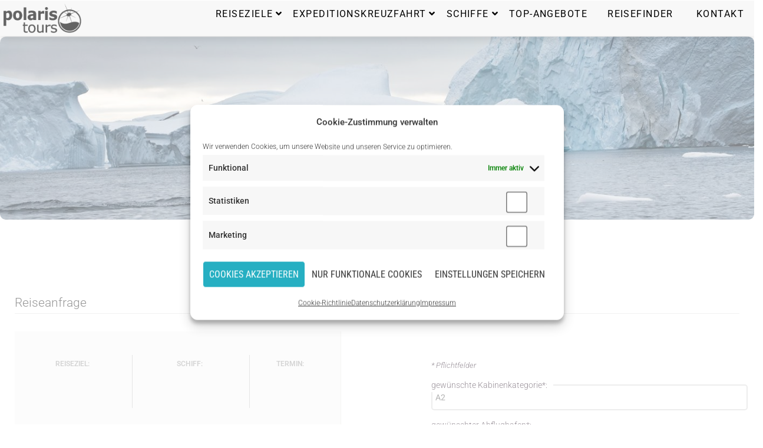

--- FILE ---
content_type: text/html; charset=UTF-8
request_url: https://www.polaris-tours.de/reiseanfrage?Reise=90%EF%BF%BD%EF%BF%BD%20Nord&Id=64685&Kat=A2
body_size: 51050
content:
 <script src="https://cdnjs.cloudflare.com/ajax/libs/jquery/3.3.1/jquery.min.js"></script>
<link rel="stylesheet" type="text/css" href="https://cdnjs.cloudflare.com/ajax/libs/font-awesome/4.7.0/css/font-awesome.min.css">
<style>
    #primary.content-area{width: 100%; max-width: 1310px;margin: 0 auto;padding: 30px 30px;}
</style>
<!DOCTYPE html>
<html lang="de" prefix="og: https://ogp.me/ns#">
<head>
<meta charset="UTF-8">
<meta name="viewport" content="width=device-width, initial-scale=1">
<link rel="profile" href="http://gmpg.org/xfn/11">
<link rel="pingback" href="https://www.polaris-tours.de/xmlrpc.php">
<script type="text/javascript">
window.onload = function() {
  setTimeout(function(){window.scrollTo(0, 1);}, 100);
}
</script>
<script>dataLayer = [];</script>
<script>
function wpse_enqueue_page_template_styles() {
    if ( is_page_template( 'reisefinder_suche.php' ) ) {
        wp_enqueue_style( 'page-template', get_stylesheet_directory_uri() . '/wp-content/plugins/wp-pagenavi/pagenavi-css.css' );
    }
}
add_action( 'wp_enqueue_scripts', 'wpse_enqueue_page_template_styles' );
</script>

<!--<script type="text/javascript" src="https://www.polaris-tours.de/wp-content/themes/sydney-child/js2/jquery.js"></script> 
<script type="text/javascript" src="https://www.polaris-tours.de/wp-content/themes/sydney-child/js2/jquery.form.js"></script>
<script type="text/javascript" src="https://www.polaris-tours.de/wp-content/themes/sydney-child/js2/jquery.validate.js"></script>-->
    <script type="text/javascript" src="https://www.polaris-tours.de/wp-content/themes/sydney-child/jquery.form.js"></script>
    <script src="https://cdnjs.cloudflare.com/ajax/libs/jquery/3.4.0/jquery.min.js"></script>
<script src="https://cdnjs.cloudflare.com/ajax/libs/jquery-validate/1.19.0/jquery.validate.min.js"></script>
    

<script type="text/javascript">
window.onload = function() {
  setTimeout(function(){window.scrollTo(0, 1);}, 100);
}
</script>

<script type="text/javascript">
	$('document').ready(function(){
	var $requiredfield = "Bitte dieses Feld ausf&uuml;llen";
	var $requiredfield2 = "Dieses Feld ausf&uuml;llen";
	$('#form5').validate({
			rules:{
                "_sft_region[]":{required:true,maxlength:100},
                "_sft_zielgebiet[]":{required:true,maxlength:100},
                "_sft_post_tag[]":{required:true,maxlength:100},
                "_sft_schiff[]":{required:true,maxlength:100},
                "_sfm_reisedatum[]":{required:true,maxlength:100},
				"captcha2":{required:true,maxlength:40},
				"salutation":{required:true,maxlength:40},			
				"lastname":{required:true,maxlength:40},
				"prename":{required:true,maxlength:40},
				"adress":{required:true,maxlength:40},				
				"postcode":{required:true,number:true,maxlength:40},	
				"number":{required:true,maxlength:40},	
				"town":{required:true,maxlength:40},
				"email":{required:true,email:true,maxlength:100},
				"phone":{required:true,maxlength:50},				
				"depart":{required:true,maxlength:50},
				"cabinet_cat":{required:true,maxlength:50},
                "tourist_count":{required:true,number:true,maxlength:50},
				"insurance":{required:true},
				"contacttyp":{required:true},
                
        "neueregion":{required:true,maxlength:100},
        "neuereise":{required:true,maxlength:100},
        "neuesziel":{required:true,maxlength:100},
        "neuesschiff":{required:true,maxlength:100},
        "neuertermin":{required:true,maxlength:100}
				},

			messages:{
				"captcha2":{required: $requiredfield},	
                
                 "neueregion":{required: $requiredfield},
                "neuereise":{required: $requiredfield},
                "neuesziel":{required: $requiredfield},
                "neuesschiff":{required: $requiredfield},
                "neuertermin":{required: $requiredfield},
				"salutation":{required: $requiredfield},				
				"lastname":{
					//required:"This field is required"
					required:$requiredfield},
				"prename":{
					//required:"This field is required"
					required:$requiredfield},
				"adress":{
					//required:"This field is required"
					required:$requiredfield},
				"postcode":{
					//required:"This field is required"
					required:$requiredfield},
				"town":{
					//required:"This field is required"
					required:$requiredfield},
				"email":{required:$requiredfield,
					email:"Bitte geben Sie eine g&uuml;ltige Emailadresse ein"},
				"phone":{required:$requiredfield},
				"depart":{required:"Bitte geben Sie den Abflughafen ein"},
				"cabinet_cat":{required:"Bitte geben Sie die Kabinenkategorie ein"},
				"tourist_count":{required:"Bitte geben Sie die Anzahl ein"},
				"number":{required:$requiredfield},
				"insurance":{
					//required:"This field is required"
					required:$requiredfield},
				"contacttyp":{
					//required:"This field is required"
					required:$requiredfield},			
				"message":{required:$requiredfield},
                "_sft_region[]":{required: $requiredfield},
                "_sft_zielgebiet[]":{required: $requiredfield},
                "_sft_post_tag[]":{required: $requiredfield},
                "_sft_schiff[]":{required: $requiredfield},
                "_sfm_reisedatum[]":{required: $requiredfield}
            },
				errorLabelContainer : '.ngothastyle3',
				submitHandler: function(form){
					$(form).ajaxSubmit({
						target: '#content2', 
						success: function() { 
							$('#formbox2').slideUp('fast'); 
							$("#content2").html();
						} 
					}); 
				}
	})
});
</script><!---->
<style>.ubermenu-bar-align-full {
    clear: none;
}
body{transform: none;}
div#menufixi {/*height:155px*/;/*position: fixed;top:0;right:0;left:0;
   transition: transform .99s .1s ease-in-out;*/z-index: 22000;position: relative;
}
.down div#menufixi {
   transform: translate3d(0, -155px, 0); /* um 100px nach oben verschieben*/}
        body.down .reisemunu-klein.sticky-element-original.element-is-sticky{top:0px !important;}
        body .reisemunu-klein.sticky-element-original.element-is-sticky{top:112px !important;}
</style>
<!--<script src="https://code.jquery.com/jquery-1.12.4.min.js"></script>-->
    

<!-- Google Tag Manager for WordPress by gtm4wp.com -->
<script data-cfasync="false" data-pagespeed-no-defer>
	var gtm4wp_datalayer_name = "dataLayer";
	var dataLayer = dataLayer || [];
</script>
<!-- End Google Tag Manager for WordPress by gtm4wp.com -->
<!-- Suchmaschinen-Optimierung durch Rank Math PRO - https://rankmath.com/ -->
<title>Reiseanfrage | Polaris Tours</title>
<meta name="description" content="Reiseanfrage | Polaris Tours"/>
<meta name="robots" content="follow, index, max-snippet:-1, max-video-preview:-1, max-image-preview:large"/>
<link rel="canonical" href="https://www.polaris-tours.de/reiseanfrage/" />
<meta property="og:locale" content="de_DE" />
<meta property="og:type" content="article" />
<meta property="og:title" content="Reiseanfrage | Polaris Tours" />
<meta property="og:description" content="Reiseanfrage | Polaris Tours" />
<meta property="og:url" content="https://www.polaris-tours.de/reiseanfrage/" />
<meta property="og:site_name" content="Polaris Tours" />
<meta property="article:publisher" content="https://www.facebook.com/PolarisTours" />
<meta property="og:updated_time" content="2024-04-04T17:25:51+02:00" />
<meta property="article:published_time" content="2017-09-04T11:53:19+02:00" />
<meta property="article:modified_time" content="2024-04-04T17:25:51+02:00" />
<meta name="twitter:card" content="summary_large_image" />
<meta name="twitter:title" content="Reiseanfrage | Polaris Tours" />
<meta name="twitter:description" content="Reiseanfrage | Polaris Tours" />
<meta name="twitter:site" content="@PolarisTours1" />
<meta name="twitter:creator" content="@PolarisTours1" />
<meta name="twitter:label1" content="Lesedauer" />
<meta name="twitter:data1" content="Weniger als eine Minute" />
<script type="application/ld+json" class="rank-math-schema-pro">{"@context":"https://schema.org","@graph":[{"@type":["TravelAgency","Organization"],"@id":"https://www.polaris-tours.de/#organization","name":"Polaris Tours","url":"https://www.polaris-tours.de","sameAs":["https://www.facebook.com/PolarisTours","https://twitter.com/PolarisTours1","https://www.youtube.com/user/PolarisToursGmbH"],"logo":{"@type":"ImageObject","@id":"https://www.polaris-tours.de/#logo","url":"https://www.polaris-tours.de/wp-content/uploads/2020/08/Logo-Polaris-Tours.png","contentUrl":"https://www.polaris-tours.de/wp-content/uploads/2020/08/Logo-Polaris-Tours.png","caption":"Polaris Tours","inLanguage":"de","width":"175","height":"65"},"openingHours":["Monday,Tuesday,Wednesday,Thursday,Friday,Saturday,Sunday 09:00-17:00"],"image":{"@id":"https://www.polaris-tours.de/#logo"}},{"@type":"WebSite","@id":"https://www.polaris-tours.de/#website","url":"https://www.polaris-tours.de","name":"Polaris Tours","publisher":{"@id":"https://www.polaris-tours.de/#organization"},"inLanguage":"de"},{"@type":"BreadcrumbList","@id":"https://www.polaris-tours.de/reiseanfrage/#breadcrumb","itemListElement":[{"@type":"ListItem","position":"1","item":{"@id":"https://www.polaris-tours.de","name":"Startseite"}},{"@type":"ListItem","position":"2","item":{"@id":"https://www.polaris-tours.de/reiseanfrage/","name":"Reiseanfrage"}}]},{"@type":"WebPage","@id":"https://www.polaris-tours.de/reiseanfrage/#webpage","url":"https://www.polaris-tours.de/reiseanfrage/","name":"Reiseanfrage | Polaris Tours","datePublished":"2017-09-04T11:53:19+02:00","dateModified":"2024-04-04T17:25:51+02:00","isPartOf":{"@id":"https://www.polaris-tours.de/#website"},"inLanguage":"de","breadcrumb":{"@id":"https://www.polaris-tours.de/reiseanfrage/#breadcrumb"}},{"@type":"Person","@id":"https://www.polaris-tours.de/author/admin_nordpol/","name":"admin_nordpol","url":"https://www.polaris-tours.de/author/admin_nordpol/","image":{"@type":"ImageObject","@id":"https://secure.gravatar.com/avatar/24ddc15f847f0a3a30b6322d61d94163be8aa338c04f7b5fda371eaa5857d45e?s=96&amp;d=mm&amp;r=g","url":"https://secure.gravatar.com/avatar/24ddc15f847f0a3a30b6322d61d94163be8aa338c04f7b5fda371eaa5857d45e?s=96&amp;d=mm&amp;r=g","caption":"admin_nordpol","inLanguage":"de"},"worksFor":{"@id":"https://www.polaris-tours.de/#organization"}},{"@type":"Article","headline":"Reiseanfrage | Polaris Tours","datePublished":"2017-09-04T11:53:19+02:00","dateModified":"2024-04-04T17:25:51+02:00","author":{"@id":"https://www.polaris-tours.de/author/admin_nordpol/","name":"admin_nordpol"},"publisher":{"@id":"https://www.polaris-tours.de/#organization"},"description":"Reiseanfrage | Polaris Tours","name":"Reiseanfrage | Polaris Tours","@id":"https://www.polaris-tours.de/reiseanfrage/#richSnippet","isPartOf":{"@id":"https://www.polaris-tours.de/reiseanfrage/#webpage"},"inLanguage":"de","mainEntityOfPage":{"@id":"https://www.polaris-tours.de/reiseanfrage/#webpage"}}]}</script>
<!-- /Rank Math WordPress SEO Plugin -->

<link rel='dns-prefetch' href='//www.polaris-tours.de' />
<link rel='dns-prefetch' href='//cdn.elementor.com' />
<link rel='dns-prefetch' href='//cdnjs.cloudflare.com' />
<link href='https://fonts.gstatic.com' crossorigin rel='preconnect' />
<link rel="alternate" type="application/rss+xml" title="Polaris Tours &raquo; Feed" href="https://www.polaris-tours.de/feed/" />
<link rel="alternate" type="application/rss+xml" title="Polaris Tours &raquo; Kommentar-Feed" href="https://www.polaris-tours.de/comments/feed/" />
<link rel="alternate" title="oEmbed (JSON)" type="application/json+oembed" href="https://www.polaris-tours.de/wp-json/oembed/1.0/embed?url=https%3A%2F%2Fwww.polaris-tours.de%2Freiseanfrage%2F" />
<link rel="alternate" title="oEmbed (XML)" type="text/xml+oembed" href="https://www.polaris-tours.de/wp-json/oembed/1.0/embed?url=https%3A%2F%2Fwww.polaris-tours.de%2Freiseanfrage%2F&#038;format=xml" />
<style id='wp-img-auto-sizes-contain-inline-css' type='text/css'>
img:is([sizes=auto i],[sizes^="auto," i]){contain-intrinsic-size:3000px 1500px}
/*# sourceURL=wp-img-auto-sizes-contain-inline-css */
</style>
<link rel='stylesheet' id='font-awesome-5-all-css' href='https://www.polaris-tours.de/wp-content/plugins/elementor/assets/lib/font-awesome/css/all.min.css?ver=3.34.0' type='text/css' media='all' />
<link rel='stylesheet' id='font-awesome-4-shim-css' href='https://www.polaris-tours.de/wp-content/plugins/elementor/assets/lib/font-awesome/css/v4-shims.min.css?ver=3.34.0' type='text/css' media='all' />
<link rel='stylesheet' id='void-grid-main-css' href='https://www.polaris-tours.de/wp-content/plugins/void-elementor-post-grid-addon-for-elementor-page-builder/assets/css/main.css?ver=2.4' type='text/css' media='all' />
<link rel='stylesheet' id='void-grid-bootstrap-css' href='https://www.polaris-tours.de/wp-content/plugins/void-elementor-post-grid-addon-for-elementor-page-builder/assets/css/bootstrap.min.css?ver=3.3.7' type='text/css' media='all' />
<link rel='stylesheet' id='sydney-bootstrap-css' href='https://www.polaris-tours.de/wp-content/themes/sydney/css/bootstrap/bootstrap.min.css?ver=1' type='text/css' media='all' />
<style id='global-styles-inline-css' type='text/css'>
:root{--wp--preset--aspect-ratio--square: 1;--wp--preset--aspect-ratio--4-3: 4/3;--wp--preset--aspect-ratio--3-4: 3/4;--wp--preset--aspect-ratio--3-2: 3/2;--wp--preset--aspect-ratio--2-3: 2/3;--wp--preset--aspect-ratio--16-9: 16/9;--wp--preset--aspect-ratio--9-16: 9/16;--wp--preset--color--black: #000000;--wp--preset--color--cyan-bluish-gray: #abb8c3;--wp--preset--color--white: #ffffff;--wp--preset--color--pale-pink: #f78da7;--wp--preset--color--vivid-red: #cf2e2e;--wp--preset--color--luminous-vivid-orange: #ff6900;--wp--preset--color--luminous-vivid-amber: #fcb900;--wp--preset--color--light-green-cyan: #7bdcb5;--wp--preset--color--vivid-green-cyan: #00d084;--wp--preset--color--pale-cyan-blue: #8ed1fc;--wp--preset--color--vivid-cyan-blue: #0693e3;--wp--preset--color--vivid-purple: #9b51e0;--wp--preset--color--global-color-1: var(--sydney-global-color-1);--wp--preset--color--global-color-2: var(--sydney-global-color-2);--wp--preset--color--global-color-3: var(--sydney-global-color-3);--wp--preset--color--global-color-4: var(--sydney-global-color-4);--wp--preset--color--global-color-5: var(--sydney-global-color-5);--wp--preset--color--global-color-6: var(--sydney-global-color-6);--wp--preset--color--global-color-7: var(--sydney-global-color-7);--wp--preset--color--global-color-8: var(--sydney-global-color-8);--wp--preset--color--global-color-9: var(--sydney-global-color-9);--wp--preset--gradient--vivid-cyan-blue-to-vivid-purple: linear-gradient(135deg,rgb(6,147,227) 0%,rgb(155,81,224) 100%);--wp--preset--gradient--light-green-cyan-to-vivid-green-cyan: linear-gradient(135deg,rgb(122,220,180) 0%,rgb(0,208,130) 100%);--wp--preset--gradient--luminous-vivid-amber-to-luminous-vivid-orange: linear-gradient(135deg,rgb(252,185,0) 0%,rgb(255,105,0) 100%);--wp--preset--gradient--luminous-vivid-orange-to-vivid-red: linear-gradient(135deg,rgb(255,105,0) 0%,rgb(207,46,46) 100%);--wp--preset--gradient--very-light-gray-to-cyan-bluish-gray: linear-gradient(135deg,rgb(238,238,238) 0%,rgb(169,184,195) 100%);--wp--preset--gradient--cool-to-warm-spectrum: linear-gradient(135deg,rgb(74,234,220) 0%,rgb(151,120,209) 20%,rgb(207,42,186) 40%,rgb(238,44,130) 60%,rgb(251,105,98) 80%,rgb(254,248,76) 100%);--wp--preset--gradient--blush-light-purple: linear-gradient(135deg,rgb(255,206,236) 0%,rgb(152,150,240) 100%);--wp--preset--gradient--blush-bordeaux: linear-gradient(135deg,rgb(254,205,165) 0%,rgb(254,45,45) 50%,rgb(107,0,62) 100%);--wp--preset--gradient--luminous-dusk: linear-gradient(135deg,rgb(255,203,112) 0%,rgb(199,81,192) 50%,rgb(65,88,208) 100%);--wp--preset--gradient--pale-ocean: linear-gradient(135deg,rgb(255,245,203) 0%,rgb(182,227,212) 50%,rgb(51,167,181) 100%);--wp--preset--gradient--electric-grass: linear-gradient(135deg,rgb(202,248,128) 0%,rgb(113,206,126) 100%);--wp--preset--gradient--midnight: linear-gradient(135deg,rgb(2,3,129) 0%,rgb(40,116,252) 100%);--wp--preset--font-size--small: 13px;--wp--preset--font-size--medium: 20px;--wp--preset--font-size--large: 36px;--wp--preset--font-size--x-large: 42px;--wp--preset--spacing--20: 10px;--wp--preset--spacing--30: 20px;--wp--preset--spacing--40: 30px;--wp--preset--spacing--50: clamp(30px, 5vw, 60px);--wp--preset--spacing--60: clamp(30px, 7vw, 80px);--wp--preset--spacing--70: clamp(50px, 7vw, 100px);--wp--preset--spacing--80: clamp(50px, 10vw, 120px);--wp--preset--shadow--natural: 6px 6px 9px rgba(0, 0, 0, 0.2);--wp--preset--shadow--deep: 12px 12px 50px rgba(0, 0, 0, 0.4);--wp--preset--shadow--sharp: 6px 6px 0px rgba(0, 0, 0, 0.2);--wp--preset--shadow--outlined: 6px 6px 0px -3px rgb(255, 255, 255), 6px 6px rgb(0, 0, 0);--wp--preset--shadow--crisp: 6px 6px 0px rgb(0, 0, 0);}:root { --wp--style--global--content-size: 740px;--wp--style--global--wide-size: 1140px; }:where(body) { margin: 0; }.wp-site-blocks { padding-top: var(--wp--style--root--padding-top); padding-bottom: var(--wp--style--root--padding-bottom); }.has-global-padding { padding-right: var(--wp--style--root--padding-right); padding-left: var(--wp--style--root--padding-left); }.has-global-padding > .alignfull { margin-right: calc(var(--wp--style--root--padding-right) * -1); margin-left: calc(var(--wp--style--root--padding-left) * -1); }.has-global-padding :where(:not(.alignfull.is-layout-flow) > .has-global-padding:not(.wp-block-block, .alignfull)) { padding-right: 0; padding-left: 0; }.has-global-padding :where(:not(.alignfull.is-layout-flow) > .has-global-padding:not(.wp-block-block, .alignfull)) > .alignfull { margin-left: 0; margin-right: 0; }.wp-site-blocks > .alignleft { float: left; margin-right: 2em; }.wp-site-blocks > .alignright { float: right; margin-left: 2em; }.wp-site-blocks > .aligncenter { justify-content: center; margin-left: auto; margin-right: auto; }:where(.wp-site-blocks) > * { margin-block-start: 24px; margin-block-end: 0; }:where(.wp-site-blocks) > :first-child { margin-block-start: 0; }:where(.wp-site-blocks) > :last-child { margin-block-end: 0; }:root { --wp--style--block-gap: 24px; }:root :where(.is-layout-flow) > :first-child{margin-block-start: 0;}:root :where(.is-layout-flow) > :last-child{margin-block-end: 0;}:root :where(.is-layout-flow) > *{margin-block-start: 24px;margin-block-end: 0;}:root :where(.is-layout-constrained) > :first-child{margin-block-start: 0;}:root :where(.is-layout-constrained) > :last-child{margin-block-end: 0;}:root :where(.is-layout-constrained) > *{margin-block-start: 24px;margin-block-end: 0;}:root :where(.is-layout-flex){gap: 24px;}:root :where(.is-layout-grid){gap: 24px;}.is-layout-flow > .alignleft{float: left;margin-inline-start: 0;margin-inline-end: 2em;}.is-layout-flow > .alignright{float: right;margin-inline-start: 2em;margin-inline-end: 0;}.is-layout-flow > .aligncenter{margin-left: auto !important;margin-right: auto !important;}.is-layout-constrained > .alignleft{float: left;margin-inline-start: 0;margin-inline-end: 2em;}.is-layout-constrained > .alignright{float: right;margin-inline-start: 2em;margin-inline-end: 0;}.is-layout-constrained > .aligncenter{margin-left: auto !important;margin-right: auto !important;}.is-layout-constrained > :where(:not(.alignleft):not(.alignright):not(.alignfull)){max-width: var(--wp--style--global--content-size);margin-left: auto !important;margin-right: auto !important;}.is-layout-constrained > .alignwide{max-width: var(--wp--style--global--wide-size);}body .is-layout-flex{display: flex;}.is-layout-flex{flex-wrap: wrap;align-items: center;}.is-layout-flex > :is(*, div){margin: 0;}body .is-layout-grid{display: grid;}.is-layout-grid > :is(*, div){margin: 0;}body{--wp--style--root--padding-top: 0px;--wp--style--root--padding-right: 0px;--wp--style--root--padding-bottom: 0px;--wp--style--root--padding-left: 0px;}a:where(:not(.wp-element-button)){text-decoration: underline;}:root :where(.wp-element-button, .wp-block-button__link){background-color: #32373c;border-width: 0;color: #fff;font-family: inherit;font-size: inherit;font-style: inherit;font-weight: inherit;letter-spacing: inherit;line-height: inherit;padding-top: calc(0.667em + 2px);padding-right: calc(1.333em + 2px);padding-bottom: calc(0.667em + 2px);padding-left: calc(1.333em + 2px);text-decoration: none;text-transform: inherit;}.has-black-color{color: var(--wp--preset--color--black) !important;}.has-cyan-bluish-gray-color{color: var(--wp--preset--color--cyan-bluish-gray) !important;}.has-white-color{color: var(--wp--preset--color--white) !important;}.has-pale-pink-color{color: var(--wp--preset--color--pale-pink) !important;}.has-vivid-red-color{color: var(--wp--preset--color--vivid-red) !important;}.has-luminous-vivid-orange-color{color: var(--wp--preset--color--luminous-vivid-orange) !important;}.has-luminous-vivid-amber-color{color: var(--wp--preset--color--luminous-vivid-amber) !important;}.has-light-green-cyan-color{color: var(--wp--preset--color--light-green-cyan) !important;}.has-vivid-green-cyan-color{color: var(--wp--preset--color--vivid-green-cyan) !important;}.has-pale-cyan-blue-color{color: var(--wp--preset--color--pale-cyan-blue) !important;}.has-vivid-cyan-blue-color{color: var(--wp--preset--color--vivid-cyan-blue) !important;}.has-vivid-purple-color{color: var(--wp--preset--color--vivid-purple) !important;}.has-global-color-1-color{color: var(--wp--preset--color--global-color-1) !important;}.has-global-color-2-color{color: var(--wp--preset--color--global-color-2) !important;}.has-global-color-3-color{color: var(--wp--preset--color--global-color-3) !important;}.has-global-color-4-color{color: var(--wp--preset--color--global-color-4) !important;}.has-global-color-5-color{color: var(--wp--preset--color--global-color-5) !important;}.has-global-color-6-color{color: var(--wp--preset--color--global-color-6) !important;}.has-global-color-7-color{color: var(--wp--preset--color--global-color-7) !important;}.has-global-color-8-color{color: var(--wp--preset--color--global-color-8) !important;}.has-global-color-9-color{color: var(--wp--preset--color--global-color-9) !important;}.has-black-background-color{background-color: var(--wp--preset--color--black) !important;}.has-cyan-bluish-gray-background-color{background-color: var(--wp--preset--color--cyan-bluish-gray) !important;}.has-white-background-color{background-color: var(--wp--preset--color--white) !important;}.has-pale-pink-background-color{background-color: var(--wp--preset--color--pale-pink) !important;}.has-vivid-red-background-color{background-color: var(--wp--preset--color--vivid-red) !important;}.has-luminous-vivid-orange-background-color{background-color: var(--wp--preset--color--luminous-vivid-orange) !important;}.has-luminous-vivid-amber-background-color{background-color: var(--wp--preset--color--luminous-vivid-amber) !important;}.has-light-green-cyan-background-color{background-color: var(--wp--preset--color--light-green-cyan) !important;}.has-vivid-green-cyan-background-color{background-color: var(--wp--preset--color--vivid-green-cyan) !important;}.has-pale-cyan-blue-background-color{background-color: var(--wp--preset--color--pale-cyan-blue) !important;}.has-vivid-cyan-blue-background-color{background-color: var(--wp--preset--color--vivid-cyan-blue) !important;}.has-vivid-purple-background-color{background-color: var(--wp--preset--color--vivid-purple) !important;}.has-global-color-1-background-color{background-color: var(--wp--preset--color--global-color-1) !important;}.has-global-color-2-background-color{background-color: var(--wp--preset--color--global-color-2) !important;}.has-global-color-3-background-color{background-color: var(--wp--preset--color--global-color-3) !important;}.has-global-color-4-background-color{background-color: var(--wp--preset--color--global-color-4) !important;}.has-global-color-5-background-color{background-color: var(--wp--preset--color--global-color-5) !important;}.has-global-color-6-background-color{background-color: var(--wp--preset--color--global-color-6) !important;}.has-global-color-7-background-color{background-color: var(--wp--preset--color--global-color-7) !important;}.has-global-color-8-background-color{background-color: var(--wp--preset--color--global-color-8) !important;}.has-global-color-9-background-color{background-color: var(--wp--preset--color--global-color-9) !important;}.has-black-border-color{border-color: var(--wp--preset--color--black) !important;}.has-cyan-bluish-gray-border-color{border-color: var(--wp--preset--color--cyan-bluish-gray) !important;}.has-white-border-color{border-color: var(--wp--preset--color--white) !important;}.has-pale-pink-border-color{border-color: var(--wp--preset--color--pale-pink) !important;}.has-vivid-red-border-color{border-color: var(--wp--preset--color--vivid-red) !important;}.has-luminous-vivid-orange-border-color{border-color: var(--wp--preset--color--luminous-vivid-orange) !important;}.has-luminous-vivid-amber-border-color{border-color: var(--wp--preset--color--luminous-vivid-amber) !important;}.has-light-green-cyan-border-color{border-color: var(--wp--preset--color--light-green-cyan) !important;}.has-vivid-green-cyan-border-color{border-color: var(--wp--preset--color--vivid-green-cyan) !important;}.has-pale-cyan-blue-border-color{border-color: var(--wp--preset--color--pale-cyan-blue) !important;}.has-vivid-cyan-blue-border-color{border-color: var(--wp--preset--color--vivid-cyan-blue) !important;}.has-vivid-purple-border-color{border-color: var(--wp--preset--color--vivid-purple) !important;}.has-global-color-1-border-color{border-color: var(--wp--preset--color--global-color-1) !important;}.has-global-color-2-border-color{border-color: var(--wp--preset--color--global-color-2) !important;}.has-global-color-3-border-color{border-color: var(--wp--preset--color--global-color-3) !important;}.has-global-color-4-border-color{border-color: var(--wp--preset--color--global-color-4) !important;}.has-global-color-5-border-color{border-color: var(--wp--preset--color--global-color-5) !important;}.has-global-color-6-border-color{border-color: var(--wp--preset--color--global-color-6) !important;}.has-global-color-7-border-color{border-color: var(--wp--preset--color--global-color-7) !important;}.has-global-color-8-border-color{border-color: var(--wp--preset--color--global-color-8) !important;}.has-global-color-9-border-color{border-color: var(--wp--preset--color--global-color-9) !important;}.has-vivid-cyan-blue-to-vivid-purple-gradient-background{background: var(--wp--preset--gradient--vivid-cyan-blue-to-vivid-purple) !important;}.has-light-green-cyan-to-vivid-green-cyan-gradient-background{background: var(--wp--preset--gradient--light-green-cyan-to-vivid-green-cyan) !important;}.has-luminous-vivid-amber-to-luminous-vivid-orange-gradient-background{background: var(--wp--preset--gradient--luminous-vivid-amber-to-luminous-vivid-orange) !important;}.has-luminous-vivid-orange-to-vivid-red-gradient-background{background: var(--wp--preset--gradient--luminous-vivid-orange-to-vivid-red) !important;}.has-very-light-gray-to-cyan-bluish-gray-gradient-background{background: var(--wp--preset--gradient--very-light-gray-to-cyan-bluish-gray) !important;}.has-cool-to-warm-spectrum-gradient-background{background: var(--wp--preset--gradient--cool-to-warm-spectrum) !important;}.has-blush-light-purple-gradient-background{background: var(--wp--preset--gradient--blush-light-purple) !important;}.has-blush-bordeaux-gradient-background{background: var(--wp--preset--gradient--blush-bordeaux) !important;}.has-luminous-dusk-gradient-background{background: var(--wp--preset--gradient--luminous-dusk) !important;}.has-pale-ocean-gradient-background{background: var(--wp--preset--gradient--pale-ocean) !important;}.has-electric-grass-gradient-background{background: var(--wp--preset--gradient--electric-grass) !important;}.has-midnight-gradient-background{background: var(--wp--preset--gradient--midnight) !important;}.has-small-font-size{font-size: var(--wp--preset--font-size--small) !important;}.has-medium-font-size{font-size: var(--wp--preset--font-size--medium) !important;}.has-large-font-size{font-size: var(--wp--preset--font-size--large) !important;}.has-x-large-font-size{font-size: var(--wp--preset--font-size--x-large) !important;}
:root :where(.wp-block-pullquote){font-size: 1.5em;line-height: 1.6;}
/*# sourceURL=global-styles-inline-css */
</style>
<link rel='stylesheet' id='cmplz-general-css' href='https://www.polaris-tours.de/wp-content/plugins/complianz-gdpr/assets/css/cookieblocker.min.css?ver=1767341124' type='text/css' media='all' />
<link rel='stylesheet' id='ea11y-widget-fonts-css' href='https://www.polaris-tours.de/wp-content/plugins/pojo-accessibility/assets/build/fonts.css?ver=3.9.1' type='text/css' media='all' />
<link rel='stylesheet' id='ea11y-skip-link-css' href='https://www.polaris-tours.de/wp-content/plugins/pojo-accessibility/assets/build/skip-link.css?ver=3.9.1' type='text/css' media='all' />
<link rel='stylesheet' id='parent-style-css' href='https://www.polaris-tours.de/wp-content/themes/sydney/style.css?ver=6.9' type='text/css' media='all' />
<link rel='stylesheet' id='sydney-google-fonts-css' href='https://www.polaris-tours.de/wp-content/fonts/d335095bda8fe5e8e28b95d707006ee0.css?ver=20250902' type='text/css' media='all' />
<link rel='stylesheet' id='sydney-elementor-css' href='https://www.polaris-tours.de/wp-content/themes/sydney/css/components/elementor.min.css?ver=20220824' type='text/css' media='all' />
<link rel='stylesheet' id='sydney-style-min-css' href='https://www.polaris-tours.de/wp-content/themes/sydney/css/styles.min.css?ver=20250404' type='text/css' media='all' />
<style id='sydney-style-min-inline-css' type='text/css'>
.site-header{background-color:rgba(248,248,248,0.9);}.woocommerce ul.products li.product{text-align:center;}.header-image{background-size:cover;}.header-image{height:1px;}:root{--sydney-global-color-1:#666666;--sydney-global-color-2:#b73d3d;--sydney-global-color-3:#233452;--sydney-global-color-4:#00102E;--sydney-global-color-5:#6d7685;--sydney-global-color-6:#00102E;--sydney-global-color-7:#F4F5F7;--sydney-global-color-8:#dbdbdb;--sydney-global-color-9:#ffffff;}.llms-student-dashboard .llms-button-secondary:hover,.llms-button-action:hover,.read-more-gt,.widget-area .widget_fp_social a,#mainnav ul li a:hover,.sydney_contact_info_widget span,.roll-team .team-content .name,.roll-team .team-item .team-pop .team-social li:hover a,.roll-infomation li.address:before,.roll-infomation li.phone:before,.roll-infomation li.email:before,.roll-testimonials .name,.roll-button.border,.roll-button:hover,.roll-icon-list .icon i,.roll-icon-list .content h3 a:hover,.roll-icon-box.white .content h3 a,.roll-icon-box .icon i,.roll-icon-box .content h3 a:hover,.switcher-container .switcher-icon a:focus,.go-top:hover,.hentry .meta-post a:hover,#mainnav > ul > li > a.active,#mainnav > ul > li > a:hover,button:hover,input[type="button"]:hover,input[type="reset"]:hover,input[type="submit"]:hover,.text-color,.social-menu-widget a,.social-menu-widget a:hover,.archive .team-social li a,a,h1 a,h2 a,h3 a,h4 a,h5 a,h6 a,.classic-alt .meta-post a,.single .hentry .meta-post a,.content-area.modern .hentry .meta-post span:before,.content-area.modern .post-cat{color:var(--sydney-global-color-1)}.llms-student-dashboard .llms-button-secondary,.llms-button-action,.woocommerce #respond input#submit,.woocommerce a.button,.woocommerce button.button,.woocommerce input.button,.project-filter li a.active,.project-filter li a:hover,.preloader .pre-bounce1,.preloader .pre-bounce2,.roll-team .team-item .team-pop,.roll-progress .progress-animate,.roll-socials li a:hover,.roll-project .project-item .project-pop,.roll-project .project-filter li.active,.roll-project .project-filter li:hover,.roll-button.light:hover,.roll-button.border:hover,.roll-button,.roll-icon-box.white .icon,.owl-theme .owl-controls .owl-page.active span,.owl-theme .owl-controls.clickable .owl-page:hover span,.go-top,.bottom .socials li:hover a,.sidebar .widget:before,.blog-pagination ul li.active,.blog-pagination ul li:hover a,.content-area .hentry:after,.text-slider .maintitle:after,.error-wrap #search-submit:hover,#mainnav .sub-menu li:hover > a,#mainnav ul li ul:after,button,input[type="button"],input[type="reset"],input[type="submit"],.panel-grid-cell .widget-title:after,.cart-amount{background-color:var(--sydney-global-color-1)}.llms-student-dashboard .llms-button-secondary,.llms-student-dashboard .llms-button-secondary:hover,.llms-button-action,.llms-button-action:hover,.roll-socials li a:hover,.roll-socials li a,.roll-button.light:hover,.roll-button.border,.roll-button,.roll-icon-list .icon,.roll-icon-box .icon,.owl-theme .owl-controls .owl-page span,.comment .comment-detail,.widget-tags .tag-list a:hover,.blog-pagination ul li,.error-wrap #search-submit:hover,textarea:focus,input[type="text"]:focus,input[type="password"]:focus,input[type="date"]:focus,input[type="number"]:focus,input[type="email"]:focus,input[type="url"]:focus,input[type="search"]:focus,input[type="tel"]:focus,button,input[type="button"],input[type="reset"],input[type="submit"],.archive .team-social li a{border-color:var(--sydney-global-color-1)}.sydney_contact_info_widget span{fill:var(--sydney-global-color-1);}.go-top:hover svg{stroke:var(--sydney-global-color-1);}.site-header.float-header{background-color:rgba(248,248,248,0.9);}@media only screen and (max-width:1024px){.site-header{background-color:#f8f8f8;}}#mainnav ul li a,#mainnav ul li::before{color:}#mainnav .sub-menu li a{color:#ffffff}#mainnav .sub-menu li a{background:#1c1c1c}.text-slider .maintitle,.text-slider .subtitle{color:#ffffff}body{color:#332233}#secondary{background-color:#ffffff}#secondary,#secondary a:not(.wp-block-button__link){color:#6d7685}.btn-menu .sydney-svg-icon{fill:#ffffff}#mainnav ul li a:hover,.main-header #mainnav .menu > li > a:hover{color:}.overlay{background-color:#ffffff}.page-wrap{padding-top:83px;}.page-wrap{padding-bottom:100px;}@media only screen and (max-width:1025px){.mobile-slide{display:block;}.slide-item{background-image:none !important;}.header-slider{}.slide-item{height:auto !important;}.slide-inner{min-height:initial;}}.go-top.show{border-radius:2px;bottom:10px;}.go-top.position-right{right:13px;}.go-top.position-left{left:13px;}.go-top{background-color:#26afc2;}.go-top:hover{background-color:;}.go-top{color:;}.go-top svg{stroke:;}.go-top:hover{color:#26afc2;}.go-top:hover svg{stroke:#26afc2;}.go-top .sydney-svg-icon,.go-top .sydney-svg-icon svg{width:39px;height:39px;}.go-top{padding:12px;}@media (min-width:992px){.site-info{font-size:16px;}}@media (min-width:576px) and (max-width:991px){.site-info{font-size:16px;}}@media (max-width:575px){.site-info{font-size:16px;}}.site-info{border-top:0;}.footer-widgets-grid{gap:30px;}@media (min-width:992px){.footer-widgets-grid{padding-top:95px;padding-bottom:95px;}}@media (min-width:576px) and (max-width:991px){.footer-widgets-grid{padding-top:60px;padding-bottom:60px;}}@media (max-width:575px){.footer-widgets-grid{padding-top:60px;padding-bottom:60px;}}@media (min-width:992px){.sidebar-column .widget .widget-title{font-size:22px;}}@media (min-width:576px) and (max-width:991px){.sidebar-column .widget .widget-title{font-size:22px;}}@media (max-width:575px){.sidebar-column .widget .widget-title{font-size:22px;}}@media (min-width:992px){.footer-widgets{font-size:16px;}}@media (min-width:576px) and (max-width:991px){.footer-widgets{font-size:16px;}}@media (max-width:575px){.footer-widgets{font-size:16px;}}.footer-widgets{background-color:;}.sidebar-column .widget .widget-title{color:;}.sidebar-column .widget h1,.sidebar-column .widget h2,.sidebar-column .widget h3,.sidebar-column .widget h4,.sidebar-column .widget h5,.sidebar-column .widget h6{color:;}.sidebar-column .widget{color:#c1c1c1;}#sidebar-footer .widget a{color:;}#sidebar-footer .widget a:hover{color:;}.site-footer{background-color:;}.site-info,.site-info a{color:;}.site-info .sydney-svg-icon svg{fill:;}.site-info{padding-top:20px;padding-bottom:20px;}@media (min-width:992px){button,.roll-button,a.button,.wp-block-button__link,.wp-block-button.is-style-outline a,input[type="button"],input[type="reset"],input[type="submit"]{padding-top:15px;padding-bottom:15px;}}@media (min-width:576px) and (max-width:991px){button,.roll-button,a.button,.wp-block-button__link,.wp-block-button.is-style-outline a,input[type="button"],input[type="reset"],input[type="submit"]{padding-top:12px;padding-bottom:12px;}}@media (max-width:575px){button,.roll-button,a.button,.wp-block-button__link,.wp-block-button.is-style-outline a,input[type="button"],input[type="reset"],input[type="submit"]{padding-top:12px;padding-bottom:12px;}}@media (min-width:992px){button,.roll-button,a.button,.wp-block-button__link,.wp-block-button.is-style-outline a,input[type="button"],input[type="reset"],input[type="submit"]{padding-left:27px;padding-right:27px;}}@media (min-width:576px) and (max-width:991px){button,.roll-button,a.button,.wp-block-button__link,.wp-block-button.is-style-outline a,input[type="button"],input[type="reset"],input[type="submit"]{padding-left:35px;padding-right:35px;}}@media (max-width:575px){button,.roll-button,a.button,.wp-block-button__link,.wp-block-button.is-style-outline a,input[type="button"],input[type="reset"],input[type="submit"]{padding-left:35px;padding-right:35px;}}button,.roll-button,a.button,.wp-block-button__link,input[type="button"],input[type="reset"],input[type="submit"]{border-radius:0;}@media (min-width:992px){button,.roll-button,a.button,.wp-block-button__link,input[type="button"],input[type="reset"],input[type="submit"]{font-size:18px;}}@media (min-width:576px) and (max-width:991px){button,.roll-button,a.button,.wp-block-button__link,input[type="button"],input[type="reset"],input[type="submit"]{font-size:14px;}}@media (max-width:575px){button,.roll-button,a.button,.wp-block-button__link,input[type="button"],input[type="reset"],input[type="submit"]{font-size:14px;}}button,.roll-button,a.button,.wp-block-button__link,input[type="button"],input[type="reset"],input[type="submit"]{text-transform:uppercase;}button,.wp-element-button,div.wpforms-container-full:not(.wpforms-block) .wpforms-form input[type=submit],div.wpforms-container-full:not(.wpforms-block) .wpforms-form button[type=submit],div.wpforms-container-full:not(.wpforms-block) .wpforms-form .wpforms-page-button,.roll-button,a.button,.wp-block-button__link,input[type="button"],input[type="reset"],input[type="submit"]{background-color:;}button:hover,.wp-element-button:hover,div.wpforms-container-full:not(.wpforms-block) .wpforms-form input[type=submit]:hover,div.wpforms-container-full:not(.wpforms-block) .wpforms-form button[type=submit]:hover,div.wpforms-container-full:not(.wpforms-block) .wpforms-form .wpforms-page-button:hover,.roll-button:hover,a.button:hover,.wp-block-button__link:hover,input[type="button"]:hover,input[type="reset"]:hover,input[type="submit"]:hover{background-color:;}button,#sidebar-footer a.wp-block-button__link,.wp-element-button,div.wpforms-container-full:not(.wpforms-block) .wpforms-form input[type=submit],div.wpforms-container-full:not(.wpforms-block) .wpforms-form button[type=submit],div.wpforms-container-full:not(.wpforms-block) .wpforms-form .wpforms-page-button,.checkout-button.button,a.button,.wp-block-button__link,input[type="button"],input[type="reset"],input[type="submit"]{color:;}button:hover,#sidebar-footer .wp-block-button__link:hover,.wp-element-button:hover,div.wpforms-container-full:not(.wpforms-block) .wpforms-form input[type=submit]:hover,div.wpforms-container-full:not(.wpforms-block) .wpforms-form button[type=submit]:hover,div.wpforms-container-full:not(.wpforms-block) .wpforms-form .wpforms-page-button:hover,.roll-button:hover,a.button:hover,.wp-block-button__link:hover,input[type="button"]:hover,input[type="reset"]:hover,input[type="submit"]:hover{color:;}.is-style-outline .wp-block-button__link,div.wpforms-container-full:not(.wpforms-block) .wpforms-form input[type=submit],div.wpforms-container-full:not(.wpforms-block) .wpforms-form button[type=submit],div.wpforms-container-full:not(.wpforms-block) .wpforms-form .wpforms-page-button,.roll-button,.wp-block-button__link.is-style-outline,button,a.button,.wp-block-button__link,input[type="button"],input[type="reset"],input[type="submit"]{border-color:;}button:hover,div.wpforms-container-full:not(.wpforms-block) .wpforms-form input[type=submit]:hover,div.wpforms-container-full:not(.wpforms-block) .wpforms-form button[type=submit]:hover,div.wpforms-container-full:not(.wpforms-block) .wpforms-form .wpforms-page-button:hover,.roll-button:hover,a.button:hover,.wp-block-button__link:hover,input[type="button"]:hover,input[type="reset"]:hover,input[type="submit"]:hover{border-color:;}.posts-layout .list-image{width:30%;}.posts-layout .list-content{width:70%;}.content-area:not(.layout4):not(.layout6) .posts-layout .entry-thumb{margin:0 0 24px 0;}.layout4 .entry-thumb,.layout6 .entry-thumb{margin:0 24px 0 0;}.layout6 article:nth-of-type(even) .list-image .entry-thumb{margin:0 0 0 24px;}.posts-layout .entry-header{margin-bottom:24px;}.posts-layout .entry-meta.below-excerpt{margin:15px 0 0;}.posts-layout .entry-meta.above-title{margin:0 0 15px;}.single .entry-header .entry-title{color:;}.single .entry-header .entry-meta,.single .entry-header .entry-meta a{color:;}@media (min-width:992px){.single .entry-meta{font-size:12px;}}@media (min-width:576px) and (max-width:991px){.single .entry-meta{font-size:12px;}}@media (max-width:575px){.single .entry-meta{font-size:12px;}}@media (min-width:992px){.single .entry-header .entry-title{font-size:48px;}}@media (min-width:576px) and (max-width:991px){.single .entry-header .entry-title{font-size:32px;}}@media (max-width:575px){.single .entry-header .entry-title{font-size:32px;}}.posts-layout .entry-post{color:#233452;}.posts-layout .entry-title a{color:#00102E;}.posts-layout .author,.posts-layout .entry-meta a{color:#6d7685;}@media (min-width:992px){.posts-layout .entry-post{font-size:16px;}}@media (min-width:576px) and (max-width:991px){.posts-layout .entry-post{font-size:16px;}}@media (max-width:575px){.posts-layout .entry-post{font-size:16px;}}@media (min-width:992px){.posts-layout .entry-meta{font-size:12px;}}@media (min-width:576px) and (max-width:991px){.posts-layout .entry-meta{font-size:12px;}}@media (max-width:575px){.posts-layout .entry-meta{font-size:12px;}}@media (min-width:992px){.posts-layout .entry-title{font-size:32px;}}@media (min-width:576px) and (max-width:991px){.posts-layout .entry-title{font-size:32px;}}@media (max-width:575px){.posts-layout .entry-title{font-size:32px;}}.single .entry-header{margin-bottom:40px;}.single .entry-thumb{margin-bottom:40px;}.single .entry-meta-above{margin-bottom:24px;}.single .entry-meta-below{margin-top:24px;}@media (min-width:992px){.custom-logo-link img{max-width:50px;}}@media (min-width:576px) and (max-width:991px){.custom-logo-link img{max-width:100px;}}@media (max-width:575px){.custom-logo-link img{max-width:84px;}}.main-header,.bottom-header-row{border-bottom:0 solid rgba(255,255,255,0.1);}.header_layout_3,.header_layout_4,.header_layout_5{border-bottom:1px solid rgba(255,255,255,0.1);}.main-header:not(.sticky-active),.header-search-form{background-color:;}.main-header.sticky-active{background-color:rgba(255,255,255,0);}.main-header .site-title a,.main-header .site-description,.main-header #mainnav .menu > li > a,#mainnav .nav-menu > li > a,.main-header .header-contact a{color:#232323;}.main-header .sydney-svg-icon svg,.main-header .dropdown-symbol .sydney-svg-icon svg{fill:#232323;}.sticky-active .main-header .site-title a,.sticky-active .main-header .site-description,.sticky-active .main-header #mainnav .menu > li > a,.sticky-active .main-header .header-contact a,.sticky-active .main-header .logout-link,.sticky-active .main-header .html-item,.sticky-active .main-header .sydney-login-toggle{color:;}.sticky-active .main-header .sydney-svg-icon svg,.sticky-active .main-header .dropdown-symbol .sydney-svg-icon svg{fill:;}.bottom-header-row{background-color:;}.bottom-header-row,.bottom-header-row .header-contact a,.bottom-header-row #mainnav .menu > li > a{color:;}.bottom-header-row #mainnav .menu > li > a:hover{color:;}.bottom-header-row .header-item svg,.dropdown-symbol .sydney-svg-icon svg{fill:;}.main-header .site-header-inner,.main-header .top-header-row{padding-top:15px;padding-bottom:15px;}.bottom-header-inner{padding-top:15px;padding-bottom:15px;}.bottom-header-row #mainnav ul ul li,.main-header #mainnav ul ul li{background-color:;}.bottom-header-row #mainnav ul ul li a,.bottom-header-row #mainnav ul ul li:hover a,.main-header #mainnav ul ul li:hover a,.main-header #mainnav ul ul li a{color:;}.bottom-header-row #mainnav ul ul li svg,.main-header #mainnav ul ul li svg{fill:;}.header-item .sydney-svg-icon{width:px;height:px;}.header-item .sydney-svg-icon svg{max-height:-2px;}.header-search-form{background-color:;}#mainnav .sub-menu li:hover>a,.main-header #mainnav ul ul li:hover>a{color:;}.main-header-cart .count-number{color:;}.main-header-cart .widget_shopping_cart .widgettitle:after,.main-header-cart .widget_shopping_cart .woocommerce-mini-cart__buttons:before{background-color:rgba(33,33,33,0.9);}.sydney-offcanvas-menu .mainnav ul li,.mobile-header-item.offcanvas-items,.mobile-header-item.offcanvas-items .social-profile{text-align:left;}.sydney-offcanvas-menu #mainnav ul li{text-align:left;}.sydney-offcanvas-menu #mainnav ul ul a{color:;}.sydney-offcanvas-menu #mainnav > div > ul > li > a{font-size:18px;}.sydney-offcanvas-menu #mainnav ul ul li a{font-size:16px;}.sydney-offcanvas-menu .mainnav a{padding:10px 0;}#masthead-mobile{background-color:;}#masthead-mobile .site-description,#masthead-mobile a:not(.button){color:;}#masthead-mobile svg{fill:;}.mobile-header{padding-top:15px;padding-bottom:15px;}.sydney-offcanvas-menu{background-color:#112B5D;}.offcanvas-header-custom-text,.sydney-offcanvas-menu,.sydney-offcanvas-menu #mainnav a:not(.button),.sydney-offcanvas-menu a:not(.button){color:#ffffff;}.sydney-offcanvas-menu svg,.sydney-offcanvas-menu .dropdown-symbol .sydney-svg-icon svg{fill:#ffffff;}@media (min-width:992px){.site-logo{max-height:50px;}}@media (min-width:576px) and (max-width:991px){.site-logo{max-height:100px;}}@media (max-width:575px){.site-logo{max-height:84px;}}.site-title a,.site-title a:visited,.main-header .site-title a,.main-header .site-title a:visited{color:}.site-description,.main-header .site-description{color:#666666}@media (min-width:992px){.site-title{font-size:32px;}}@media (min-width:576px) and (max-width:991px){.site-title{font-size:24px;}}@media (max-width:575px){.site-title{font-size:20px;}}@media (min-width:992px){.site-description{font-size:16px;}}@media (min-width:576px) and (max-width:991px){.site-description{font-size:16px;}}@media (max-width:575px){.site-description{font-size:16px;}}body{font-family:Roboto,sans-serif;font-weight:300;}h1,h2,h3,h4,h5,h6,.site-title{font-family:Roboto Condensed,sans-serif;font-weight:regular;}h1,h2,h3,h4,h5,h6,.site-title{text-decoration:;text-transform:;font-style:;line-height:1.2;letter-spacing:px;}@media (min-width:992px){h1:not(.site-title){font-size:52px;}}@media (min-width:576px) and (max-width:991px){h1:not(.site-title){font-size:42px;}}@media (max-width:575px){h1:not(.site-title){font-size:32px;}}@media (min-width:992px){h2{font-size:42px;}}@media (min-width:576px) and (max-width:991px){h2{font-size:32px;}}@media (max-width:575px){h2{font-size:24px;}}@media (min-width:992px){h3{font-size:32px;}}@media (min-width:576px) and (max-width:991px){h3{font-size:24px;}}@media (max-width:575px){h3{font-size:20px;}}@media (min-width:992px){h4{font-size:24px;}}@media (min-width:576px) and (max-width:991px){h4{font-size:18px;}}@media (max-width:575px){h4{font-size:16px;}}@media (min-width:992px){h5{font-size:20px;}}@media (min-width:576px) and (max-width:991px){h5{font-size:16px;}}@media (max-width:575px){h5{font-size:16px;}}@media (min-width:992px){h6{font-size:18px;}}@media (min-width:576px) and (max-width:991px){h6{font-size:16px;}}@media (max-width:575px){h6{font-size:16px;}}p,.posts-layout .entry-post{text-decoration:}body,.posts-layout .entry-post{text-transform:;font-style:;line-height:1.75;letter-spacing:px;}@media (min-width:992px){body{font-size:17px;}}@media (min-width:576px) and (max-width:991px){body{font-size:16px;}}@media (max-width:575px){body{font-size:16px;}}@media (min-width:992px){.woocommerce div.product .product-gallery-summary .entry-title{font-size:32px;}}@media (min-width:576px) and (max-width:991px){.woocommerce div.product .product-gallery-summary .entry-title{font-size:32px;}}@media (max-width:575px){.woocommerce div.product .product-gallery-summary .entry-title{font-size:32px;}}@media (min-width:992px){.woocommerce div.product .product-gallery-summary .price .amount{font-size:24px;}}@media (min-width:576px) and (max-width:991px){.woocommerce div.product .product-gallery-summary .price .amount{font-size:24px;}}@media (max-width:575px){.woocommerce div.product .product-gallery-summary .price .amount{font-size:24px;}}.woocommerce ul.products li.product .col-md-7 > *,.woocommerce ul.products li.product .col-md-8 > *,.woocommerce ul.products li.product > *{margin-bottom:12px;}.wc-block-grid__product-onsale,span.onsale{border-radius:0;top:20px!important;left:20px!important;}.wc-block-grid__product-onsale,.products span.onsale{left:auto!important;right:20px;}.wc-block-grid__product-onsale,span.onsale{color:;}.wc-block-grid__product-onsale,span.onsale{background-color:;}ul.wc-block-grid__products li.wc-block-grid__product .wc-block-grid__product-title,ul.wc-block-grid__products li.wc-block-grid__product .woocommerce-loop-product__title,ul.wc-block-grid__products li.product .wc-block-grid__product-title,ul.wc-block-grid__products li.product .woocommerce-loop-product__title,ul.products li.wc-block-grid__product .wc-block-grid__product-title,ul.products li.wc-block-grid__product .woocommerce-loop-product__title,ul.products li.product .wc-block-grid__product-title,ul.products li.product .woocommerce-loop-product__title,ul.products li.product .woocommerce-loop-category__title,.woocommerce-loop-product__title .botiga-wc-loop-product__title{color:;}a.wc-forward:not(.checkout-button){color:;}a.wc-forward:not(.checkout-button):hover{color:;}.woocommerce-pagination li .page-numbers:hover{color:;}.woocommerce-sorting-wrapper{border-color:rgba(33,33,33,0.9);}ul.products li.product-category .woocommerce-loop-category__title{text-align:center;}ul.products li.product-category > a,ul.products li.product-category > a > img{border-radius:0;}.entry-content a:not(.button):not(.elementor-button-link):not(.wp-block-button__link){color:;}.entry-content a:not(.button):not(.elementor-button-link):not(.wp-block-button__link):hover{color:;}h1{color:;}h2{color:;}h3{color:;}h4{color:;}h5{color:;}h6{color:;}div.wpforms-container-full:not(.wpforms-block) .wpforms-form input[type=date],div.wpforms-container-full:not(.wpforms-block) .wpforms-form input[type=email],div.wpforms-container-full:not(.wpforms-block) .wpforms-form input[type=number],div.wpforms-container-full:not(.wpforms-block) .wpforms-form input[type=password],div.wpforms-container-full:not(.wpforms-block) .wpforms-form input[type=search],div.wpforms-container-full:not(.wpforms-block) .wpforms-form input[type=tel],div.wpforms-container-full:not(.wpforms-block) .wpforms-form input[type=text],div.wpforms-container-full:not(.wpforms-block) .wpforms-form input[type=url],div.wpforms-container-full:not(.wpforms-block) .wpforms-form select,div.wpforms-container-full:not(.wpforms-block) .wpforms-form textarea,input[type="text"],input[type="email"],input[type="url"],input[type="password"],input[type="search"],input[type="number"],input[type="tel"],input[type="date"],textarea,select,.woocommerce .select2-container .select2-selection--single,.woocommerce-page .select2-container .select2-selection--single,input[type="text"]:focus,input[type="email"]:focus,input[type="url"]:focus,input[type="password"]:focus,input[type="search"]:focus,input[type="number"]:focus,input[type="tel"]:focus,input[type="date"]:focus,textarea:focus,select:focus,.woocommerce .select2-container .select2-selection--single:focus,.woocommerce-page .select2-container .select2-selection--single:focus,.select2-container--default .select2-selection--single .select2-selection__rendered,.wp-block-search .wp-block-search__input,.wp-block-search .wp-block-search__input:focus{color:;}div.wpforms-container-full:not(.wpforms-block) .wpforms-form input[type=date],div.wpforms-container-full:not(.wpforms-block) .wpforms-form input[type=email],div.wpforms-container-full:not(.wpforms-block) .wpforms-form input[type=number],div.wpforms-container-full:not(.wpforms-block) .wpforms-form input[type=password],div.wpforms-container-full:not(.wpforms-block) .wpforms-form input[type=search],div.wpforms-container-full:not(.wpforms-block) .wpforms-form input[type=tel],div.wpforms-container-full:not(.wpforms-block) .wpforms-form input[type=text],div.wpforms-container-full:not(.wpforms-block) .wpforms-form input[type=url],div.wpforms-container-full:not(.wpforms-block) .wpforms-form select,div.wpforms-container-full:not(.wpforms-block) .wpforms-form textarea,input[type="text"],input[type="email"],input[type="url"],input[type="password"],input[type="search"],input[type="number"],input[type="tel"],input[type="date"],textarea,select,.woocommerce .select2-container .select2-selection--single,.woocommerce-page .select2-container .select2-selection--single,.woocommerce-cart .woocommerce-cart-form .actions .coupon input[type="text"]{background-color:;}div.wpforms-container-full:not(.wpforms-block) .wpforms-form input[type=date],div.wpforms-container-full:not(.wpforms-block) .wpforms-form input[type=email],div.wpforms-container-full:not(.wpforms-block) .wpforms-form input[type=number],div.wpforms-container-full:not(.wpforms-block) .wpforms-form input[type=password],div.wpforms-container-full:not(.wpforms-block) .wpforms-form input[type=search],div.wpforms-container-full:not(.wpforms-block) .wpforms-form input[type=tel],div.wpforms-container-full:not(.wpforms-block) .wpforms-form input[type=text],div.wpforms-container-full:not(.wpforms-block) .wpforms-form input[type=url],div.wpforms-container-full:not(.wpforms-block) .wpforms-form select,div.wpforms-container-full:not(.wpforms-block) .wpforms-form textarea,input[type="text"],input[type="email"],input[type="url"],input[type="password"],input[type="search"],input[type="number"],input[type="tel"],input[type="range"],input[type="date"],input[type="month"],input[type="week"],input[type="time"],input[type="datetime"],input[type="datetime-local"],input[type="color"],textarea,select,.woocommerce .select2-container .select2-selection--single,.woocommerce-page .select2-container .select2-selection--single,.woocommerce-account fieldset,.woocommerce-account .woocommerce-form-login,.woocommerce-account .woocommerce-form-register,.woocommerce-cart .woocommerce-cart-form .actions .coupon input[type="text"],.wp-block-search .wp-block-search__input{border-color:;}input::placeholder{color:;opacity:1;}input:-ms-input-placeholder{color:;}input::-ms-input-placeholder{color:;}img{border-radius:0;}@media (min-width:992px){.wp-caption-text,figcaption{font-size:16px;}}@media (min-width:576px) and (max-width:991px){.wp-caption-text,figcaption{font-size:16px;}}@media (max-width:575px){.wp-caption-text,figcaption{font-size:16px;}}.wp-caption-text,figcaption{color:;}
:root{--e-global-color-global_color_1:#666666;--e-global-color-global_color_2:#b73d3d;--e-global-color-global_color_3:#233452;--e-global-color-global_color_4:#00102E;--e-global-color-global_color_5:#6d7685;--e-global-color-global_color_6:#00102E;--e-global-color-global_color_7:#F4F5F7;--e-global-color-global_color_8:#dbdbdb;--e-global-color-global_color_9:#ffffff;}
/*# sourceURL=sydney-style-min-inline-css */
</style>
<link rel='stylesheet' id='sydney-style-css' href='https://www.polaris-tours.de/wp-content/themes/sydney-child/style.css?ver=20230821' type='text/css' media='all' />
<link rel='stylesheet' id='elementor-frontend-css' href='https://www.polaris-tours.de/wp-content/plugins/elementor/assets/css/frontend.min.css?ver=3.34.0' type='text/css' media='all' />
<link rel='stylesheet' id='widget-image-css' href='https://www.polaris-tours.de/wp-content/plugins/elementor/assets/css/widget-image.min.css?ver=3.34.0' type='text/css' media='all' />
<link rel='stylesheet' id='widget-spacer-css' href='https://www.polaris-tours.de/wp-content/plugins/elementor/assets/css/widget-spacer.min.css?ver=3.34.0' type='text/css' media='all' />
<link rel='stylesheet' id='widget-heading-css' href='https://www.polaris-tours.de/wp-content/plugins/elementor/assets/css/widget-heading.min.css?ver=3.34.0' type='text/css' media='all' />
<link rel='stylesheet' id='e-popup-css' href='https://www.polaris-tours.de/wp-content/plugins/elementor-pro/assets/css/conditionals/popup.min.css?ver=3.34.0' type='text/css' media='all' />
<link rel='stylesheet' id='elementor-icons-css' href='https://www.polaris-tours.de/wp-content/plugins/elementor/assets/lib/eicons/css/elementor-icons.min.css?ver=5.45.0' type='text/css' media='all' />
<link rel='stylesheet' id='elementor-post-45610-css' href='https://www.polaris-tours.de/wp-content/uploads/elementor/css/post-45610.css?ver=1768463673' type='text/css' media='all' />
<link rel='stylesheet' id='elementor-post-59001-css' href='https://www.polaris-tours.de/wp-content/uploads/elementor/css/post-59001.css?ver=1768463674' type='text/css' media='all' />
<link rel='stylesheet' id='simple-favorites-css' href='https://www.polaris-tours.de/wp-content/plugins/favorites/assets/css/favorites.css?ver=2.3.6' type='text/css' media='all' />
<link rel='stylesheet' id='ubermenu-css' href='https://www.polaris-tours.de/wp-content/plugins/ubermenu/pro/assets/css/ubermenu.min.css?ver=3.8.5' type='text/css' media='all' />
<link rel='stylesheet' id='ubermenu-font-awesome-all-css' href='https://www.polaris-tours.de/wp-content/plugins/ubermenu/assets/fontawesome/css/all.min.css?ver=6.9' type='text/css' media='all' />
<link rel='stylesheet' id='ecs-styles-css' href='https://www.polaris-tours.de/wp-content/plugins/ele-custom-skin/assets/css/ecs-style.css?ver=3.1.9' type='text/css' media='all' />
<link rel='stylesheet' id='elementor-post-69855-css' href='https://www.polaris-tours.de/wp-content/uploads/elementor/css/post-69855.css?ver=1739290258' type='text/css' media='all' />
<link rel='stylesheet' id='elementor-post-88200-css' href='https://www.polaris-tours.de/wp-content/uploads/elementor/css/post-88200.css?ver=1709571869' type='text/css' media='all' />
<link rel='stylesheet' id='elementor-post-94353-css' href='https://www.polaris-tours.de/wp-content/uploads/elementor/css/post-94353.css?ver=1726758078' type='text/css' media='all' />
<link rel='stylesheet' id='elementor-gf-local-roboto-css' href='https://www.polaris-tours.de/wp-content/uploads/elementor/google-fonts/css/roboto.css?ver=1742801459' type='text/css' media='all' />
<link rel='stylesheet' id='elementor-gf-local-robotoslab-css' href='https://www.polaris-tours.de/wp-content/uploads/elementor/google-fonts/css/robotoslab.css?ver=1742801421' type='text/css' media='all' />
<link rel='stylesheet' id='elementor-gf-local-niconne-css' href='https://www.polaris-tours.de/wp-content/uploads/elementor/google-fonts/css/niconne.css?ver=1742801421' type='text/css' media='all' />
<script type="text/javascript" src="https://www.polaris-tours.de/wp-content/plugins/elementor/assets/lib/font-awesome/js/v4-shims.min.js?ver=3.34.0" id="font-awesome-4-shim-js"></script>
<script type="text/javascript" src="https://www.polaris-tours.de/wp-includes/js/jquery/jquery.min.js?ver=3.7.1" id="jquery-core-js"></script>
<script type="text/javascript" src="https://www.polaris-tours.de/wp-includes/js/jquery/jquery-migrate.min.js?ver=3.4.1" id="jquery-migrate-js"></script>
<script type="text/javascript" id="favorites-js-extra">
/* <![CDATA[ */
var favorites_data = {"ajaxurl":"https://www.polaris-tours.de/wp-admin/admin-ajax.php","nonce":"3ca58a7524","favorite":"\u003Ci class=\"fas fa-anchor\"\u003E \u003C/i\u003E  Reise merken","favorited":"\u003Ci class=\"fas fa-heart\"\u003E \u003C/i\u003E  Reise gemerkt","includecount":"","indicate_loading":"1","loading_text":"Loading","loading_image":"","loading_image_active":"","loading_image_preload":"","cache_enabled":"1","button_options":{"button_type":"custom","custom_colors":true,"box_shadow":false,"include_count":false,"default":{"background_default":false,"border_default":false,"text_default":"#69727d","icon_default":false,"count_default":false},"active":{"background_active":false,"border_active":false,"text_active":"#f96300","icon_active":false,"count_active":false}},"authentication_modal_content":"\u003Cp\u003EPlease login to add favorites.\u003C/p\u003E\n\u003Cp\u003E\u003Ca href=\"#\" data-favorites-modal-close\u003EDismiss this notice\u003C/a\u003E\u003C/p\u003E\n","authentication_redirect":"","dev_mode":"","logged_in":"","user_id":"0","authentication_redirect_url":"https://www.polaris-tours.de/wp-login.php"};
//# sourceURL=favorites-js-extra
/* ]]> */
</script>
<script type="text/javascript" src="https://www.polaris-tours.de/wp-content/plugins/favorites/assets/js/favorites.min.js?ver=2.3.6" id="favorites-js"></script>
<script type="text/javascript" id="ecs_ajax_load-js-extra">
/* <![CDATA[ */
var ecs_ajax_params = {"ajaxurl":"https://www.polaris-tours.de/wp-admin/admin-ajax.php","posts":"{\"pagename\":\"reiseanfrage\",\"do_not_redirect\":1,\"error\":\"\",\"m\":\"\",\"p\":0,\"post_parent\":\"\",\"subpost\":\"\",\"subpost_id\":\"\",\"attachment\":\"\",\"attachment_id\":0,\"name\":\"reiseanfrage\",\"page_id\":0,\"second\":\"\",\"minute\":\"\",\"hour\":\"\",\"day\":0,\"monthnum\":0,\"year\":0,\"w\":0,\"category_name\":\"\",\"tag\":\"\",\"cat\":\"\",\"tag_id\":\"\",\"author\":\"\",\"author_name\":\"\",\"feed\":\"\",\"tb\":\"\",\"paged\":0,\"meta_key\":\"\",\"meta_value\":\"\",\"preview\":\"\",\"s\":\"\",\"sentence\":\"\",\"title\":\"\",\"fields\":\"all\",\"menu_order\":\"\",\"embed\":\"\",\"category__in\":[],\"category__not_in\":[],\"category__and\":[],\"post__in\":[],\"post__not_in\":[],\"post_name__in\":[],\"tag__in\":[],\"tag__not_in\":[],\"tag__and\":[],\"tag_slug__in\":[],\"tag_slug__and\":[],\"post_parent__in\":[],\"post_parent__not_in\":[],\"author__in\":[],\"author__not_in\":[],\"search_columns\":[],\"facetwp\":false,\"ignore_sticky_posts\":false,\"suppress_filters\":false,\"cache_results\":true,\"update_post_term_cache\":true,\"update_menu_item_cache\":false,\"lazy_load_term_meta\":true,\"update_post_meta_cache\":true,\"post_type\":\"\",\"posts_per_page\":20,\"nopaging\":false,\"comments_per_page\":\"50\",\"no_found_rows\":false,\"order\":\"DESC\"}"};
//# sourceURL=ecs_ajax_load-js-extra
/* ]]> */
</script>
<script type="text/javascript" src="https://www.polaris-tours.de/wp-content/plugins/ele-custom-skin/assets/js/ecs_ajax_pagination.js?ver=3.1.9" id="ecs_ajax_load-js"></script>
<script type="text/javascript" src="//cdnjs.cloudflare.com/ajax/libs/jquery-easing/1.4.1/jquery.easing.min.js?ver=6.9" id="jquery-easing-js"></script>
<script type="text/javascript" src="https://www.polaris-tours.de/wp-content/plugins/ele-custom-skin/assets/js/ecs.js?ver=3.1.9" id="ecs-script-js"></script>
<link rel="https://api.w.org/" href="https://www.polaris-tours.de/wp-json/" /><link rel="alternate" title="JSON" type="application/json" href="https://www.polaris-tours.de/wp-json/wp/v2/pages/21771" /><link rel="EditURI" type="application/rsd+xml" title="RSD" href="https://www.polaris-tours.de/xmlrpc.php?rsd" />
<meta name="generator" content="WordPress 6.9" />
<link rel='shortlink' href='https://www.polaris-tours.de/?p=21771' />
<style id="ubermenu-custom-generated-css">
/** Font Awesome 4 Compatibility **/
.fa{font-style:normal;font-variant:normal;font-weight:normal;font-family:FontAwesome;}

/** UberMenu Responsive Styles (Breakpoint Setting) **/
@media screen and (min-width: 801px){
  .ubermenu{ display:block !important; } .ubermenu-responsive .ubermenu-item.ubermenu-hide-desktop{ display:none !important; } .ubermenu-responsive.ubermenu-retractors-responsive .ubermenu-retractor-mobile{ display:none; }  /* Top level items full height */ .ubermenu.ubermenu-horizontal.ubermenu-items-vstretch .ubermenu-nav{   display:flex;   align-items:stretch; } .ubermenu.ubermenu-horizontal.ubermenu-items-vstretch .ubermenu-item.ubermenu-item-level-0{   display:flex;   flex-direction:column; } .ubermenu.ubermenu-horizontal.ubermenu-items-vstretch .ubermenu-item.ubermenu-item-level-0 > .ubermenu-target{   flex:1;   display:flex;   align-items:center; flex-wrap:wrap; } .ubermenu.ubermenu-horizontal.ubermenu-items-vstretch .ubermenu-item.ubermenu-item-level-0 > .ubermenu-target > .ubermenu-target-divider{ position:static; flex-basis:100%; } .ubermenu.ubermenu-horizontal.ubermenu-items-vstretch .ubermenu-item.ubermenu-item-level-0 > .ubermenu-target.ubermenu-item-layout-image_left > .ubermenu-target-text{ padding-left:1em; } .ubermenu.ubermenu-horizontal.ubermenu-items-vstretch .ubermenu-item.ubermenu-item-level-0 > .ubermenu-target.ubermenu-item-layout-image_right > .ubermenu-target-text{ padding-right:1em; } .ubermenu.ubermenu-horizontal.ubermenu-items-vstretch .ubermenu-item.ubermenu-item-level-0 > .ubermenu-target.ubermenu-item-layout-image_above, .ubermenu.ubermenu-horizontal.ubermenu-items-vstretch .ubermenu-item.ubermenu-item-level-0 > .ubermenu-target.ubermenu-item-layout-image_below{ flex-direction:column; } .ubermenu.ubermenu-horizontal.ubermenu-items-vstretch .ubermenu-item.ubermenu-item-level-0 > .ubermenu-submenu-drop{   top:100%; } .ubermenu.ubermenu-horizontal.ubermenu-items-vstretch .ubermenu-item-level-0:not(.ubermenu-align-right) + .ubermenu-item.ubermenu-align-right{ margin-left:auto; } .ubermenu.ubermenu-horizontal.ubermenu-items-vstretch .ubermenu-item.ubermenu-item-level-0 > .ubermenu-target.ubermenu-content-align-left{   justify-content:flex-start; } .ubermenu.ubermenu-horizontal.ubermenu-items-vstretch .ubermenu-item.ubermenu-item-level-0 > .ubermenu-target.ubermenu-content-align-center{   justify-content:center; } .ubermenu.ubermenu-horizontal.ubermenu-items-vstretch .ubermenu-item.ubermenu-item-level-0 > .ubermenu-target.ubermenu-content-align-right{   justify-content:flex-end; }  /* Force current submenu always open but below others */ .ubermenu-force-current-submenu .ubermenu-item-level-0.ubermenu-current-menu-item > .ubermenu-submenu-drop, .ubermenu-force-current-submenu .ubermenu-item-level-0.ubermenu-current-menu-ancestor > .ubermenu-submenu-drop {     display: block!important;     opacity: 1!important;     visibility: visible!important;     margin: 0!important;     top: auto!important;     height: auto;     z-index:19; }   /* Invert Horizontal menu to make subs go up */ .ubermenu-invert.ubermenu-horizontal .ubermenu-item-level-0 > .ubermenu-submenu-drop, .ubermenu-invert.ubermenu-horizontal.ubermenu-items-vstretch .ubermenu-item.ubermenu-item-level-0>.ubermenu-submenu-drop{  top:auto;  bottom:100%; } .ubermenu-invert.ubermenu-horizontal.ubermenu-sub-indicators .ubermenu-item-level-0.ubermenu-has-submenu-drop > .ubermenu-target > .ubermenu-sub-indicator{ transform:rotate(180deg); } /* Make second level flyouts fly up */ .ubermenu-invert.ubermenu-horizontal .ubermenu-submenu .ubermenu-item.ubermenu-active > .ubermenu-submenu-type-flyout{     top:auto;     bottom:0; } /* Clip the submenus properly when inverted */ .ubermenu-invert.ubermenu-horizontal .ubermenu-item-level-0 > .ubermenu-submenu-drop{     clip: rect(-5000px,5000px,auto,-5000px); }    /* Invert Vertical menu to make subs go left */ .ubermenu-invert.ubermenu-vertical .ubermenu-item-level-0 > .ubermenu-submenu-drop{   right:100%;   left:auto; } .ubermenu-invert.ubermenu-vertical.ubermenu-sub-indicators .ubermenu-item-level-0.ubermenu-item-has-children > .ubermenu-target > .ubermenu-sub-indicator{   right:auto;   left:10px; transform:rotate(90deg); } .ubermenu-vertical.ubermenu-invert .ubermenu-item > .ubermenu-submenu-drop {   clip: rect(-5000px,5000px,5000px,-5000px); } /* Vertical Flyout > Flyout */ .ubermenu-vertical.ubermenu-invert.ubermenu-sub-indicators .ubermenu-has-submenu-drop > .ubermenu-target{   padding-left:25px; } .ubermenu-vertical.ubermenu-invert .ubermenu-item > .ubermenu-target > .ubermenu-sub-indicator {   right:auto;   left:10px;   transform:rotate(90deg); } .ubermenu-vertical.ubermenu-invert .ubermenu-item > .ubermenu-submenu-drop.ubermenu-submenu-type-flyout, .ubermenu-vertical.ubermenu-invert .ubermenu-submenu-type-flyout > .ubermenu-item > .ubermenu-submenu-drop {   right: 100%;   left: auto; }  .ubermenu-responsive-toggle{ display:none; }
}
@media screen and (max-width: 800px){
   .ubermenu-responsive-toggle, .ubermenu-sticky-toggle-wrapper { display: block; }  .ubermenu-responsive{ width:100%; max-height:600px; visibility:visible; overflow:visible;  -webkit-transition:max-height 1s ease-in; transition:max-height .3s ease-in; } .ubermenu-responsive.ubermenu-mobile-accordion:not(.ubermenu-mobile-modal):not(.ubermenu-in-transition):not(.ubermenu-responsive-collapse){ max-height:none; } .ubermenu-responsive.ubermenu-items-align-center{   text-align:left; } .ubermenu-responsive.ubermenu{ margin:0; } .ubermenu-responsive.ubermenu .ubermenu-nav{ display:block; }  .ubermenu-responsive.ubermenu-responsive-nocollapse, .ubermenu-repsonsive.ubermenu-no-transitions{ display:block; max-height:none; }  .ubermenu-responsive.ubermenu-responsive-collapse{ max-height:none; visibility:visible; overflow:visible; } .ubermenu-responsive.ubermenu-responsive-collapse{ max-height:0; overflow:hidden !important; visibility:hidden; } .ubermenu-responsive.ubermenu-in-transition, .ubermenu-responsive.ubermenu-in-transition .ubermenu-nav{ overflow:hidden !important; visibility:visible; } .ubermenu-responsive.ubermenu-responsive-collapse:not(.ubermenu-in-transition){ border-top-width:0; border-bottom-width:0; } .ubermenu-responsive.ubermenu-responsive-collapse .ubermenu-item .ubermenu-submenu{ display:none; }  .ubermenu-responsive .ubermenu-item-level-0{ width:50%; } .ubermenu-responsive.ubermenu-responsive-single-column .ubermenu-item-level-0{ float:none; clear:both; width:100%; } .ubermenu-responsive .ubermenu-item.ubermenu-item-level-0 > .ubermenu-target{ border:none; box-shadow:none; } .ubermenu-responsive .ubermenu-item.ubermenu-has-submenu-flyout{ position:static; } .ubermenu-responsive.ubermenu-sub-indicators .ubermenu-submenu-type-flyout .ubermenu-has-submenu-drop > .ubermenu-target > .ubermenu-sub-indicator{ transform:rotate(0); right:10px; left:auto; } .ubermenu-responsive .ubermenu-nav .ubermenu-item .ubermenu-submenu.ubermenu-submenu-drop{ width:100%; min-width:100%; max-width:100%; top:auto; left:0 !important; } .ubermenu-responsive.ubermenu-has-border .ubermenu-nav .ubermenu-item .ubermenu-submenu.ubermenu-submenu-drop{ left: -1px !important; /* For borders */ } .ubermenu-responsive .ubermenu-submenu.ubermenu-submenu-type-mega > .ubermenu-item.ubermenu-column{ min-height:0; border-left:none;  float:left; /* override left/center/right content alignment */ display:block; } .ubermenu-responsive .ubermenu-item.ubermenu-active > .ubermenu-submenu.ubermenu-submenu-type-mega{     max-height:none;     height:auto;/*prevent overflow scrolling since android is still finicky*/     overflow:visible; } .ubermenu-responsive.ubermenu-transition-slide .ubermenu-item.ubermenu-in-transition > .ubermenu-submenu-drop{ max-height:1000px; /* because of slide transition */ } .ubermenu .ubermenu-submenu-type-flyout .ubermenu-submenu-type-mega{ min-height:0; } .ubermenu.ubermenu-responsive .ubermenu-column, .ubermenu.ubermenu-responsive .ubermenu-column-auto{ min-width:50%; } .ubermenu.ubermenu-responsive .ubermenu-autoclear > .ubermenu-column{ clear:none; } .ubermenu.ubermenu-responsive .ubermenu-column:nth-of-type(2n+1){ clear:both; } .ubermenu.ubermenu-responsive .ubermenu-submenu-retractor-top:not(.ubermenu-submenu-retractor-top-2) .ubermenu-column:nth-of-type(2n+1){ clear:none; } .ubermenu.ubermenu-responsive .ubermenu-submenu-retractor-top:not(.ubermenu-submenu-retractor-top-2) .ubermenu-column:nth-of-type(2n+2){ clear:both; }  .ubermenu-responsive-single-column-subs .ubermenu-submenu .ubermenu-item { float: none; clear: both; width: 100%; min-width: 100%; }  /* Submenu footer content */ .ubermenu .ubermenu-submenu-footer{     position:relative; clear:both;     bottom:auto;     right:auto; }   .ubermenu.ubermenu-responsive .ubermenu-tabs, .ubermenu.ubermenu-responsive .ubermenu-tabs-group, .ubermenu.ubermenu-responsive .ubermenu-tab, .ubermenu.ubermenu-responsive .ubermenu-tab-content-panel{ /** TABS SHOULD BE 100%  ACCORDION */ width:100%; min-width:100%; max-width:100%; left:0; } .ubermenu.ubermenu-responsive .ubermenu-tabs, .ubermenu.ubermenu-responsive .ubermenu-tab-content-panel{ min-height:0 !important;/* Override Inline Style from JS */ } .ubermenu.ubermenu-responsive .ubermenu-tabs{ z-index:15; } .ubermenu.ubermenu-responsive .ubermenu-tab-content-panel{ z-index:20; } /* Tab Layering */ .ubermenu-responsive .ubermenu-tab{ position:relative; } .ubermenu-responsive .ubermenu-tab.ubermenu-active{ position:relative; z-index:20; } .ubermenu-responsive .ubermenu-tab > .ubermenu-target{ border-width:0 0 1px 0; } .ubermenu-responsive.ubermenu-sub-indicators .ubermenu-tabs > .ubermenu-tabs-group > .ubermenu-tab.ubermenu-has-submenu-drop > .ubermenu-target > .ubermenu-sub-indicator{ transform:rotate(0); right:10px; left:auto; }  .ubermenu-responsive .ubermenu-tabs > .ubermenu-tabs-group > .ubermenu-tab > .ubermenu-tab-content-panel{ top:auto; border-width:1px; } .ubermenu-responsive .ubermenu-tab-layout-bottom > .ubermenu-tabs-group{ /*position:relative;*/ }   .ubermenu-reponsive .ubermenu-item-level-0 > .ubermenu-submenu-type-stack{ /* Top Level Stack Columns */ position:relative; }  .ubermenu-responsive .ubermenu-submenu-type-stack .ubermenu-column, .ubermenu-responsive .ubermenu-submenu-type-stack .ubermenu-column-auto{ /* Stack Columns */ width:100%; max-width:100%; }   .ubermenu-responsive .ubermenu-item-mini{ /* Mini items */ min-width:0; width:auto; float:left; clear:none !important; } .ubermenu-responsive .ubermenu-item.ubermenu-item-mini > a.ubermenu-target{ padding-left:20px; padding-right:20px; }   .ubermenu-responsive .ubermenu-item.ubermenu-hide-mobile{ /* Hiding items */ display:none !important; }  .ubermenu-responsive.ubermenu-hide-bkgs .ubermenu-submenu.ubermenu-submenu-bkg-img{ /** Hide Background Images in Submenu */ background-image:none; } .ubermenu.ubermenu-responsive .ubermenu-item-level-0.ubermenu-item-mini{ min-width:0; width:auto; } .ubermenu-vertical .ubermenu-item.ubermenu-item-level-0{ width:100%; } .ubermenu-vertical.ubermenu-sub-indicators .ubermenu-item-level-0.ubermenu-item-has-children > .ubermenu-target > .ubermenu-sub-indicator{ right:10px; left:auto; transform:rotate(0); } .ubermenu-vertical .ubermenu-item.ubermenu-item-level-0.ubermenu-relative.ubermenu-active > .ubermenu-submenu-drop.ubermenu-submenu-align-vertical_parent_item{     top:auto; }   .ubermenu.ubermenu-responsive .ubermenu-tabs{     position:static; } /* Tabs on Mobile with mouse (but not click) - leave space to hover off */ .ubermenu:not(.ubermenu-is-mobile):not(.ubermenu-submenu-indicator-closes) .ubermenu-submenu .ubermenu-tab[data-ubermenu-trigger="mouseover"] .ubermenu-tab-content-panel, .ubermenu:not(.ubermenu-is-mobile):not(.ubermenu-submenu-indicator-closes) .ubermenu-submenu .ubermenu-tab[data-ubermenu-trigger="hover_intent"] .ubermenu-tab-content-panel{     margin-left:6%; width:94%; min-width:94%; }  /* Sub indicator close visibility */ .ubermenu.ubermenu-submenu-indicator-closes .ubermenu-active > .ubermenu-target > .ubermenu-sub-indicator-close{ display:block; display: flex; align-items: center; justify-content: center; } .ubermenu.ubermenu-submenu-indicator-closes .ubermenu-active > .ubermenu-target > .ubermenu-sub-indicator{ display:none; }  .ubermenu .ubermenu-tabs .ubermenu-tab-content-panel{     box-shadow: 0 5px 10px rgba(0,0,0,.075); }  /* When submenus and items go full width, move items back to appropriate positioning */ .ubermenu .ubermenu-submenu-rtl {     direction: ltr; }   /* Fixed position mobile menu */ .ubermenu.ubermenu-mobile-modal{   position:fixed;   z-index:9999999; opacity:1;   top:0;   left:0;   width:100%;   width:100vw;   max-width:100%;   max-width:100vw; height:100%; height:calc(100vh - calc(100vh - 100%)); height:-webkit-fill-available; max-height:calc(100vh - calc(100vh - 100%)); max-height:-webkit-fill-available;   border:none; box-sizing:border-box;    display:flex;   flex-direction:column;   justify-content:flex-start; overflow-y:auto !important; /* for non-accordion mode */ overflow-x:hidden !important; overscroll-behavior: contain; transform:scale(1); transition-duration:.1s; transition-property: all; } .ubermenu.ubermenu-mobile-modal.ubermenu-mobile-accordion.ubermenu-interaction-press{ overflow-y:hidden !important; } .ubermenu.ubermenu-mobile-modal.ubermenu-responsive-collapse{ overflow:hidden !important; opacity:0; transform:scale(.9); visibility:hidden; } .ubermenu.ubermenu-mobile-modal .ubermenu-nav{   flex:1;   overflow-y:auto !important; overscroll-behavior: contain; } .ubermenu.ubermenu-mobile-modal .ubermenu-item-level-0{ margin:0; } .ubermenu.ubermenu-mobile-modal .ubermenu-mobile-close-button{ border:none; background:none; border-radius:0; padding:1em; color:inherit; display:inline-block; text-align:center; font-size:14px; } .ubermenu.ubermenu-mobile-modal .ubermenu-mobile-footer .ubermenu-mobile-close-button{ width: 100%; display: flex; align-items: center; justify-content: center; } .ubermenu.ubermenu-mobile-modal .ubermenu-mobile-footer .ubermenu-mobile-close-button .ubermenu-icon-essential, .ubermenu.ubermenu-mobile-modal .ubermenu-mobile-footer .ubermenu-mobile-close-button .fas.fa-times{ margin-right:.2em; }  /* Header/Footer Mobile content */ .ubermenu .ubermenu-mobile-header, .ubermenu .ubermenu-mobile-footer{ display:block; text-align:center; color:inherit; }  /* Accordion submenus mobile (single column tablet) */ .ubermenu.ubermenu-responsive-single-column.ubermenu-mobile-accordion.ubermenu-interaction-press .ubermenu-item > .ubermenu-submenu-drop, .ubermenu.ubermenu-responsive-single-column.ubermenu-mobile-accordion.ubermenu-interaction-press .ubermenu-tab > .ubermenu-tab-content-panel{ box-sizing:border-box; border-left:none; border-right:none; box-shadow:none; } .ubermenu.ubermenu-responsive-single-column.ubermenu-mobile-accordion.ubermenu-interaction-press .ubermenu-item.ubermenu-active > .ubermenu-submenu-drop, .ubermenu.ubermenu-responsive-single-column.ubermenu-mobile-accordion.ubermenu-interaction-press .ubermenu-tab.ubermenu-active > .ubermenu-tab-content-panel{   position:static; }   /* Accordion indented - remove borders and extra spacing from headers */ .ubermenu.ubermenu-mobile-accordion-indent .ubermenu-submenu.ubermenu-submenu-drop, .ubermenu.ubermenu-mobile-accordion-indent .ubermenu-submenu .ubermenu-item-header.ubermenu-has-submenu-stack > .ubermenu-target{   border:none; } .ubermenu.ubermenu-mobile-accordion-indent .ubermenu-submenu .ubermenu-item-header.ubermenu-has-submenu-stack > .ubermenu-submenu-type-stack{   padding-top:0; } /* Accordion dropdown indentation padding */ .ubermenu.ubermenu-mobile-accordion-indent .ubermenu-submenu-drop .ubermenu-submenu-drop .ubermenu-item > .ubermenu-target, .ubermenu.ubermenu-mobile-accordion-indent .ubermenu-submenu-drop .ubermenu-tab-content-panel .ubermenu-item > .ubermenu-target{   padding-left:calc( var(--ubermenu-accordion-indent) * 2 ); } .ubermenu.ubermenu-mobile-accordion-indent .ubermenu-submenu-drop .ubermenu-submenu-drop .ubermenu-submenu-drop .ubermenu-item > .ubermenu-target, .ubermenu.ubermenu-mobile-accordion-indent .ubermenu-submenu-drop .ubermenu-tab-content-panel .ubermenu-tab-content-panel .ubermenu-item > .ubermenu-target{   padding-left:calc( var(--ubermenu-accordion-indent) * 3 ); } .ubermenu.ubermenu-mobile-accordion-indent .ubermenu-submenu-drop .ubermenu-submenu-drop .ubermenu-submenu-drop .ubermenu-submenu-drop .ubermenu-item > .ubermenu-target, .ubermenu.ubermenu-mobile-accordion-indent .ubermenu-submenu-drop .ubermenu-tab-content-panel .ubermenu-tab-content-panel .ubermenu-tab-content-panel .ubermenu-item > .ubermenu-target{   padding-left:calc( var(--ubermenu-accordion-indent) * 4 ); } /* Reverse Accordion dropdown indentation padding */ .rtl .ubermenu.ubermenu-mobile-accordion-indent .ubermenu-submenu-drop .ubermenu-submenu-drop .ubermenu-item > .ubermenu-target, .rtl .ubermenu.ubermenu-mobile-accordion-indent .ubermenu-submenu-drop .ubermenu-tab-content-panel .ubermenu-item > .ubermenu-target{ padding-left:0;   padding-right:calc( var(--ubermenu-accordion-indent) * 2 ); } .rtl .ubermenu.ubermenu-mobile-accordion-indent .ubermenu-submenu-drop .ubermenu-submenu-drop .ubermenu-submenu-drop .ubermenu-item > .ubermenu-target, .rtl .ubermenu.ubermenu-mobile-accordion-indent .ubermenu-submenu-drop .ubermenu-tab-content-panel .ubermenu-tab-content-panel .ubermenu-item > .ubermenu-target{ padding-left:0; padding-right:calc( var(--ubermenu-accordion-indent) * 3 ); } .rtl .ubermenu.ubermenu-mobile-accordion-indent .ubermenu-submenu-drop .ubermenu-submenu-drop .ubermenu-submenu-drop .ubermenu-submenu-drop .ubermenu-item > .ubermenu-target, .rtl .ubermenu.ubermenu-mobile-accordion-indent .ubermenu-submenu-drop .ubermenu-tab-content-panel .ubermenu-tab-content-panel .ubermenu-tab-content-panel .ubermenu-item > .ubermenu-target{ padding-left:0; padding-right:calc( var(--ubermenu-accordion-indent) * 4 ); }  .ubermenu-responsive-toggle{ display:block; }
}
@media screen and (max-width: 480px){
  .ubermenu.ubermenu-responsive .ubermenu-item-level-0{ width:100%; } .ubermenu.ubermenu-responsive .ubermenu-column, .ubermenu.ubermenu-responsive .ubermenu-column-auto{ min-width:100%; } .ubermenu .ubermenu-autocolumn:not(:first-child), .ubermenu .ubermenu-autocolumn:not(:first-child) .ubermenu-submenu-type-stack{     padding-top:0; } .ubermenu .ubermenu-autocolumn:not(:last-child), .ubermenu .ubermenu-autocolumn:not(:last-child) .ubermenu-submenu-type-stack{     padding-bottom:0; } .ubermenu .ubermenu-autocolumn > .ubermenu-submenu-type-stack > .ubermenu-item-normal:first-child{     margin-top:0; }     /* Accordion submenus mobile */ .ubermenu.ubermenu-responsive.ubermenu-mobile-accordion.ubermenu-interaction-press .ubermenu-item > .ubermenu-submenu-drop, .ubermenu.ubermenu-responsive.ubermenu-mobile-accordion.ubermenu-interaction-press .ubermenu-tab > .ubermenu-tab-content-panel{     box-shadow:none; box-sizing:border-box; border-left:none; border-right:none; } .ubermenu.ubermenu-responsive.ubermenu-mobile-accordion.ubermenu-interaction-press .ubermenu-item.ubermenu-active > .ubermenu-submenu-drop, .ubermenu.ubermenu-responsive.ubermenu-mobile-accordion.ubermenu-interaction-press .ubermenu-tab.ubermenu-active > .ubermenu-tab-content-panel{     position:static; } 
}


/** UberMenu Custom Menu Styles (Customizer) **/
/* main */
 .ubermenu-main .ubermenu-item-layout-image_left > .ubermenu-target-title, .ubermenu-main .ubermenu-item-layout-image_right > .ubermenu-target-title { padding-top:0 px; }
 .ubermenu.ubermenu-main:not(.ubermenu-responsive-collapse) { max-height:800px; }
 .ubermenu-main.ubermenu-mobile-modal.ubermenu-mobile-view { background:#ffffff; }
 .ubermenu.ubermenu-main { background:none; border:none; box-shadow:none; }
 .ubermenu.ubermenu-main .ubermenu-item-level-0 > .ubermenu-target { border:none; box-shadow:none; }
 .ubermenu-main { border:1px solid #f8f8f8; }
 .ubermenu-main .ubermenu-item-level-0 > .ubermenu-target { font-size:16px; text-transform:none; color:#ffffff; border-left:1px solid #666666; padding-left:6px; padding-right:6px; }
 .ubermenu-main .ubermenu-nav .ubermenu-item.ubermenu-item-level-0 > .ubermenu-target { font-weight:400; }
 .ubermenu-main .ubermenu-item.ubermenu-item-level-0 > .ubermenu-highlight { color:#eeeeee; }
 .ubermenu.ubermenu-main .ubermenu-item-level-0 { margin:0px 0px 0px 10px; }
 .ubermenu-main .ubermenu-item-level-0 > .ubermenu-target, .ubermenu-main .ubermenu-item-level-0 > .ubermenu-custom-content.ubermenu-custom-content-padded { padding-top:6px; padding-bottom:6px; }
 .ubermenu-main.ubermenu-sub-indicators .ubermenu-item-level-0.ubermenu-has-submenu-drop > .ubermenu-target:not(.ubermenu-noindicator) { padding-right:21px; }
 .ubermenu-main.ubermenu-sub-indicators .ubermenu-item-level-0.ubermenu-has-submenu-drop > .ubermenu-target.ubermenu-noindicator { padding-right:6px; }
 .ubermenu-main .ubermenu-submenu.ubermenu-submenu-drop { background-color:#f7f7f7; border:1px solid #eeeeee; color:#232323; }
 .ubermenu-main .ubermenu-item .ubermenu-submenu-drop { box-shadow:0 0 20px rgba(0,0,0, 0.6); }
 .ubermenu-main .ubermenu-submenu .ubermenu-highlight { color:#26afc2; }
 .ubermenu-main .ubermenu-item-normal > .ubermenu-target,.ubermenu-main .ubermenu-submenu .ubermenu-target,.ubermenu-main .ubermenu-submenu .ubermenu-nonlink,.ubermenu-main .ubermenu-submenu .ubermenu-widget,.ubermenu-main .ubermenu-submenu .ubermenu-custom-content-padded,.ubermenu-main .ubermenu-submenu .ubermenu-retractor,.ubermenu-main .ubermenu-submenu .ubermenu-colgroup .ubermenu-column,.ubermenu-main .ubermenu-submenu.ubermenu-submenu-type-stack > .ubermenu-item-normal > .ubermenu-target,.ubermenu-main .ubermenu-submenu.ubermenu-submenu-padded { padding:12px 10px; }
 .ubermenu-main .ubermenu-grid-row { padding-right:12px 10px; }
 .ubermenu-main .ubermenu-grid-row .ubermenu-target { padding-right:0; }
 .ubermenu-main.ubermenu-sub-indicators .ubermenu-submenu :not(.ubermenu-tabs-layout-right) .ubermenu-has-submenu-drop > .ubermenu-target { padding-right:25px; }
 .ubermenu-main .ubermenu-submenu .ubermenu-item-header > .ubermenu-target, .ubermenu-main .ubermenu-tab > .ubermenu-target { font-size:16px; }
 .ubermenu-main .ubermenu-submenu .ubermenu-item-header > .ubermenu-target { color:#232323; }
 .ubermenu-main .ubermenu-submenu .ubermenu-item-header > .ubermenu-target:hover { color:#26afc2; }
 .ubermenu-main .ubermenu-submenu .ubermenu-item-header.ubermenu-current-menu-item > .ubermenu-target { color:#26afc2; }
 .ubermenu-main .ubermenu-nav .ubermenu-submenu .ubermenu-item-header > .ubermenu-target { font-weight:normal; }
 .ubermenu-main .ubermenu-item-normal > .ubermenu-target { color:#232323; font-size:16px; }
 .ubermenu.ubermenu-main .ubermenu-item-normal > .ubermenu-target:hover, .ubermenu.ubermenu-main .ubermenu-item-normal.ubermenu-active > .ubermenu-target { color:#26afc2; }
 .ubermenu-main .ubermenu-item-normal.ubermenu-current-menu-item > .ubermenu-target { color:#26afc2; }
 .ubermenu-main .ubermenu-submenu-type-flyout > .ubermenu-item-normal > .ubermenu-target { border-bottom:1px solid #eeeeee; }
 .ubermenu.ubermenu-main .ubermenu-tabs .ubermenu-tabs-group > .ubermenu-tab > .ubermenu-target { font-size:16px; }
 .ubermenu.ubermenu-main .ubermenu-tab > .ubermenu-target { color:#232323; }
 .ubermenu.ubermenu-main .ubermenu-submenu .ubermenu-tab.ubermenu-active > .ubermenu-target { color:#26afc2; }
 .ubermenu-main .ubermenu-submenu .ubermenu-tab.ubermenu-current-menu-item > .ubermenu-target, .ubermenu-main .ubermenu-submenu .ubermenu-tab.ubermenu-current-menu-parent > .ubermenu-target, .ubermenu-main .ubermenu-submenu .ubermenu-tab.ubermenu-current-menu-ancestor > .ubermenu-target { color:#26afc2; }
 .ubermenu.ubermenu-main .ubermenu-tabs-group { border-color:#eeeeee; }
 .ubermenu-responsive-toggle.ubermenu-responsive-toggle-main { font-size:16px; font-weight:400; padding:10px; background:#212121; color:#ffffff; }
 .ubermenu-main .ubermenu-icon { width:1.4em; }


/** UberMenu Custom Menu Item Styles (Menu Item Settings) **/
/* 47733 */  .ubermenu .ubermenu-item-47733 > .ubermenu-target.ubermenu-item-layout-image_left > .ubermenu-target-text { padding-left:114px; }
/* 47731 */  .ubermenu .ubermenu-item-47731 > .ubermenu-target.ubermenu-item-layout-image_left > .ubermenu-target-text { padding-left:114px; }
/* 47746 */  .ubermenu .ubermenu-item-47746 > .ubermenu-target.ubermenu-item-layout-image_left > .ubermenu-target-text { padding-left:114px; }
/* 47739 */  .ubermenu .ubermenu-item-47739 > .ubermenu-target.ubermenu-item-layout-image_left > .ubermenu-target-text { padding-left:114px; }
/* 47740 */  .ubermenu .ubermenu-item-47740 > .ubermenu-target.ubermenu-item-layout-image_left > .ubermenu-target-text { padding-left:114px; }
/* 47743 */  .ubermenu .ubermenu-item-47743 > .ubermenu-target.ubermenu-item-layout-image_left > .ubermenu-target-text { padding-left:114px; }
/* 47745 */  .ubermenu .ubermenu-item-47745 > .ubermenu-target.ubermenu-item-layout-image_left > .ubermenu-target-text { padding-left:114px; }
/* 47749 */  .ubermenu .ubermenu-item-47749 > .ubermenu-target.ubermenu-item-layout-image_left > .ubermenu-target-text { padding-left:114px; }
/* 47738 */  .ubermenu .ubermenu-item-47738 > .ubermenu-target.ubermenu-item-layout-image_left > .ubermenu-target-text { padding-left:114px; }
/* 47750 */  .ubermenu .ubermenu-item-47750 > .ubermenu-target.ubermenu-item-layout-image_left > .ubermenu-target-text { padding-left:114px; }
/* 47751 */  .ubermenu .ubermenu-item-47751 > .ubermenu-target.ubermenu-item-layout-image_left > .ubermenu-target-text { padding-left:114px; }
/* 47752 */  .ubermenu .ubermenu-item-47752 > .ubermenu-target.ubermenu-item-layout-image_left > .ubermenu-target-text { padding-left:114px; }
/* 47737 */  .ubermenu .ubermenu-item-47737 > .ubermenu-target.ubermenu-item-layout-image_left > .ubermenu-target-text { padding-left:114px; }
/* 51431 */  .ubermenu .ubermenu-item-51431 > .ubermenu-target.ubermenu-item-layout-image_left > .ubermenu-target-text { padding-left:114px; }
/* 60411 */  .ubermenu .ubermenu-item-60411 > .ubermenu-target.ubermenu-item-layout-image_left > .ubermenu-target-text { padding-left:114px; }
/* 51434 */  .ubermenu .ubermenu-item-51434 > .ubermenu-target.ubermenu-item-layout-image_left > .ubermenu-target-text { padding-left:114px; }
/* 68396 */  .ubermenu .ubermenu-item-68396 > .ubermenu-target.ubermenu-item-layout-image_left > .ubermenu-target-text { padding-left:114px; }
/* 90568 */  .ubermenu .ubermenu-item.ubermenu-item-90568 > .ubermenu-target,.ubermenu .ubermenu-item.ubermenu-item-90568 > .ubermenu-content-block,.ubermenu .ubermenu-item.ubermenu-item-90568.ubermenu-custom-content-padded { padding:10px; }
/* 90572 */  .ubermenu .ubermenu-submenu-id-90572 > .ubermenu-column { min-height:320px; }
             .ubermenu .ubermenu-submenu.ubermenu-submenu-id-90572 { background-image:url(https://www.polaris-tours.de/wp-content/uploads/2023/07/Quest-FC-PT-7.jpg); background-repeat:no-repeat; background-position:bottom left; background-size:cover; }
             .ubermenu .ubermenu-item.ubermenu-item-90572 > .ubermenu-target { color:#ffffff; }
             .ubermenu .ubermenu-item.ubermenu-item-90572.ubermenu-active > .ubermenu-target, .ubermenu .ubermenu-item.ubermenu-item-90572:hover > .ubermenu-target, .ubermenu .ubermenu-submenu .ubermenu-item.ubermenu-item-90572.ubermenu-active > .ubermenu-target, .ubermenu .ubermenu-submenu .ubermenu-item.ubermenu-item-90572:hover > .ubermenu-target { color:#ffffff; }
             .ubermenu .ubermenu-item.ubermenu-item-90572.ubermenu-current-menu-item > .ubermenu-target,.ubermenu .ubermenu-item.ubermenu-item-90572.ubermenu-current-menu-ancestor > .ubermenu-target { color:#ffffff; }
             .ubermenu .ubermenu-item.ubermenu-item-90572 > .ubermenu-target,.ubermenu .ubermenu-item.ubermenu-item-90572 > .ubermenu-content-block,.ubermenu .ubermenu-item.ubermenu-item-90572.ubermenu-custom-content-padded { padding:10px; }
             .ubermenu .ubermenu-submenu.ubermenu-submenu-id-90572 .ubermenu-target, .ubermenu .ubermenu-submenu.ubermenu-submenu-id-90572 .ubermenu-target > .ubermenu-target-description { color:#ffffff; }
/* 90814 */  .ubermenu .ubermenu-item-90814 > .ubermenu-item-layout-image_left > .ubermenu-target-title, .ubermenu .ubermenu-item-90814 > .ubermenu-item-layout-image_right > .ubermenu-target-title { padding-top:15px; }
/* 90815 */  .ubermenu .ubermenu-item-90815 > .ubermenu-item-layout-image_left > .ubermenu-target-title, .ubermenu .ubermenu-item-90815 > .ubermenu-item-layout-image_right > .ubermenu-target-title { padding-top:15px; }
/* 90816 */  .ubermenu .ubermenu-item-90816 > .ubermenu-item-layout-image_left > .ubermenu-target-title, .ubermenu .ubermenu-item-90816 > .ubermenu-item-layout-image_right > .ubermenu-target-title { padding-top:15px; }
/* 90817 */  .ubermenu .ubermenu-item-90817 > .ubermenu-item-layout-image_left > .ubermenu-target-title, .ubermenu .ubermenu-item-90817 > .ubermenu-item-layout-image_right > .ubermenu-target-title { padding-top:15px; }
/* 90818 */  .ubermenu .ubermenu-item-90818 > .ubermenu-item-layout-image_left > .ubermenu-target-title, .ubermenu .ubermenu-item-90818 > .ubermenu-item-layout-image_right > .ubermenu-target-title { padding-top:15px; }
/* 90819 */  .ubermenu .ubermenu-item-90819 > .ubermenu-item-layout-image_left > .ubermenu-target-title, .ubermenu .ubermenu-item-90819 > .ubermenu-item-layout-image_right > .ubermenu-target-title { padding-top:15px; }
/* 90820 */  .ubermenu .ubermenu-item-90820 > .ubermenu-item-layout-image_left > .ubermenu-target-title, .ubermenu .ubermenu-item-90820 > .ubermenu-item-layout-image_right > .ubermenu-target-title { padding-top:15px; }
/* 90821 */  .ubermenu .ubermenu-item-90821 > .ubermenu-item-layout-image_left > .ubermenu-target-title, .ubermenu .ubermenu-item-90821 > .ubermenu-item-layout-image_right > .ubermenu-target-title { padding-top:15px; }
/* 95429 */  .ubermenu .ubermenu-item-95429 > .ubermenu-item-layout-image_left > .ubermenu-target-title, .ubermenu .ubermenu-item-95429 > .ubermenu-item-layout-image_right > .ubermenu-target-title { padding-top:15px; }
/* 91934 */  .ubermenu .ubermenu-item-91934 > .ubermenu-item-layout-image_left > .ubermenu-target-title, .ubermenu .ubermenu-item-91934 > .ubermenu-item-layout-image_right > .ubermenu-target-title { padding-top:15px; }
/* 23403 */  .ubermenu .ubermenu-item-23403 > .ubermenu-item-layout-image_left > .ubermenu-target-title, .ubermenu .ubermenu-item-23403 > .ubermenu-item-layout-image_right > .ubermenu-target-title { padding-top:15px; }
/* 90593 */  .ubermenu .ubermenu-item-90593 > .ubermenu-item-layout-image_left > .ubermenu-target-title, .ubermenu .ubermenu-item-90593 > .ubermenu-item-layout-image_right > .ubermenu-target-title { padding-top:15px; }
/* 90570 */  .ubermenu .ubermenu-item-90570 > .ubermenu-item-layout-image_left > .ubermenu-target-title, .ubermenu .ubermenu-item-90570 > .ubermenu-item-layout-image_right > .ubermenu-target-title { padding-top:15px; }
/* 91332 */  .ubermenu .ubermenu-submenu-id-91332 > .ubermenu-column { min-height:350px; }
             .ubermenu .ubermenu-submenu.ubermenu-submenu-id-91332 { background-image:url(https://www.polaris-tours.de/wp-content/uploads/2024/12/Polaris-Tours-Sebastian-Lehrke-Ostgroenland-Photos-19.jpg); background-repeat:no-repeat; background-position:bottom left; background-size:cover; }
/* 93395 */  .ubermenu .ubermenu-item-93395 > .ubermenu-item-layout-image_left > .ubermenu-target-title, .ubermenu .ubermenu-item-93395 > .ubermenu-item-layout-image_right > .ubermenu-target-title { padding-top:6px; }
/* 93899 */  .ubermenu .ubermenu-item-93899 > .ubermenu-item-layout-image_left > .ubermenu-target-title, .ubermenu .ubermenu-item-93899 > .ubermenu-item-layout-image_right > .ubermenu-target-title { padding-top:6px; }
/* 23404 */  .ubermenu .ubermenu-item-23404 > .ubermenu-item-layout-image_left > .ubermenu-target-title, .ubermenu .ubermenu-item-23404 > .ubermenu-item-layout-image_right > .ubermenu-target-title { padding-top:15px; }
/* 93394 */  .ubermenu .ubermenu-item-93394 > .ubermenu-item-layout-image_left > .ubermenu-target-title, .ubermenu .ubermenu-item-93394 > .ubermenu-item-layout-image_right > .ubermenu-target-title { padding-top:6px; }
/* 23394 */  .ubermenu .ubermenu-item-23394 > .ubermenu-item-layout-image_left > .ubermenu-target-title, .ubermenu .ubermenu-item-23394 > .ubermenu-item-layout-image_right > .ubermenu-target-title { padding-top:15px; }
/* 23395 */  .ubermenu .ubermenu-item-23395 > .ubermenu-item-layout-image_left > .ubermenu-target-title, .ubermenu .ubermenu-item-23395 > .ubermenu-item-layout-image_right > .ubermenu-target-title { padding-top:15px; }
/* 35652 */  .ubermenu .ubermenu-item-35652 > .ubermenu-item-layout-image_left > .ubermenu-target-title, .ubermenu .ubermenu-item-35652 > .ubermenu-item-layout-image_right > .ubermenu-target-title { padding-top:6px; }
/* 83928 */  .ubermenu .ubermenu-item-83928 > .ubermenu-item-layout-image_left > .ubermenu-target-title, .ubermenu .ubermenu-item-83928 > .ubermenu-item-layout-image_right > .ubermenu-target-title { padding-top:15px; }
/* 26040 */  .ubermenu .ubermenu-item-26040 > .ubermenu-item-layout-image_left > .ubermenu-target-title, .ubermenu .ubermenu-item-26040 > .ubermenu-item-layout-image_right > .ubermenu-target-title { padding-top:15px; }
/* 60616 */  .ubermenu .ubermenu-item-60616 > .ubermenu-item-layout-image_left > .ubermenu-target-title, .ubermenu .ubermenu-item-60616 > .ubermenu-item-layout-image_right > .ubermenu-target-title { padding-top:6px; }
/* 70282 */  .ubermenu .ubermenu-item-70282 > .ubermenu-item-layout-image_left > .ubermenu-target-title, .ubermenu .ubermenu-item-70282 > .ubermenu-item-layout-image_right > .ubermenu-target-title { padding-top:6px; }
/* 97013 */  .ubermenu .ubermenu-item-97013 > .ubermenu-item-layout-image_left > .ubermenu-target-title, .ubermenu .ubermenu-item-97013 > .ubermenu-item-layout-image_right > .ubermenu-target-title { padding-top:15px; }
/* 29186 */  .ubermenu .ubermenu-item-29186 > .ubermenu-item-layout-image_left > .ubermenu-target-title, .ubermenu .ubermenu-item-29186 > .ubermenu-item-layout-image_right > .ubermenu-target-title { padding-top:6px; }
/* 70281 */  .ubermenu .ubermenu-item-70281 > .ubermenu-item-layout-image_left > .ubermenu-target-title, .ubermenu .ubermenu-item-70281 > .ubermenu-item-layout-image_right > .ubermenu-target-title { padding-top:6px; }
/* 40894 */  .ubermenu .ubermenu-item-40894 > .ubermenu-item-layout-image_left > .ubermenu-target-title, .ubermenu .ubermenu-item-40894 > .ubermenu-item-layout-image_right > .ubermenu-target-title { padding-top:15px; }
/* 97014 */  .ubermenu .ubermenu-item-97014 > .ubermenu-item-layout-image_left > .ubermenu-target-title, .ubermenu .ubermenu-item-97014 > .ubermenu-item-layout-image_right > .ubermenu-target-title { padding-top:15px; }
/* 87912 */  .ubermenu .ubermenu-item-87912 > .ubermenu-item-layout-image_left > .ubermenu-target-title, .ubermenu .ubermenu-item-87912 > .ubermenu-item-layout-image_right > .ubermenu-target-title { padding-top:6px; }
/* 114919 */ .ubermenu .ubermenu-submenu.ubermenu-submenu-id-114919 { min-height:390px; background-image:url(https://www.polaris-tours.de/wp-content/uploads/2024/12/SH-Vega-Ship-8-large.jpg); background-repeat:no-repeat; background-position:top left; background-size:cover; }
/* 23402 */  .ubermenu .ubermenu-item-23402 > .ubermenu-item-layout-image_left > .ubermenu-target-title, .ubermenu .ubermenu-item-23402 > .ubermenu-item-layout-image_right > .ubermenu-target-title { padding-top:15px; }
/* 97498 */  .ubermenu .ubermenu-item-97498 > .ubermenu-item-layout-image_left > .ubermenu-target-title, .ubermenu .ubermenu-item-97498 > .ubermenu-item-layout-image_right > .ubermenu-target-title { padding-top:6px; }
/* 23401 */  .ubermenu .ubermenu-item-23401 > .ubermenu-item-layout-image_left > .ubermenu-target-title, .ubermenu .ubermenu-item-23401 > .ubermenu-item-layout-image_right > .ubermenu-target-title { padding-top:15px; }
/* 23407 */  .ubermenu .ubermenu-item-23407 > .ubermenu-item-layout-image_left > .ubermenu-target-title, .ubermenu .ubermenu-item-23407 > .ubermenu-item-layout-image_right > .ubermenu-target-title { padding-top:15px; }
/* 70280 */  .ubermenu .ubermenu-item-70280 > .ubermenu-item-layout-image_left > .ubermenu-target-title, .ubermenu .ubermenu-item-70280 > .ubermenu-item-layout-image_right > .ubermenu-target-title { padding-top:15px; }

/* Status: Loaded from Transient */

</style><meta name="ti-site-data" content="[base64]" />			<style>.cmplz-hidden {
					display: none !important;
				}</style>
<!-- Google Tag Manager for WordPress by gtm4wp.com -->
<!-- GTM Container placement set to automatic -->
<script data-cfasync="false" data-pagespeed-no-defer>
	var dataLayer_content = {"pagePostType":"page","pagePostType2":"single-page","pagePostAuthor":"admin_nordpol"};
	dataLayer.push( dataLayer_content );
</script>
<script data-cfasync="false" data-pagespeed-no-defer>
(function(w,d,s,l,i){w[l]=w[l]||[];w[l].push({'gtm.start':
new Date().getTime(),event:'gtm.js'});var f=d.getElementsByTagName(s)[0],
j=d.createElement(s),dl=l!='dataLayer'?'&l='+l:'';j.async=true;j.src=
'//www.googletagmanager.com/gtm.js?id='+i+dl;f.parentNode.insertBefore(j,f);
})(window,document,'script','dataLayer','GTM-W2C2Q33');
</script>
<!-- End Google Tag Manager for WordPress by gtm4wp.com --><meta name="generator" content="Elementor 3.34.0; features: additional_custom_breakpoints; settings: css_print_method-external, google_font-enabled, font_display-auto">
			<style>
				.e-con.e-parent:nth-of-type(n+4):not(.e-lazyloaded):not(.e-no-lazyload),
				.e-con.e-parent:nth-of-type(n+4):not(.e-lazyloaded):not(.e-no-lazyload) * {
					background-image: none !important;
				}
				@media screen and (max-height: 1024px) {
					.e-con.e-parent:nth-of-type(n+3):not(.e-lazyloaded):not(.e-no-lazyload),
					.e-con.e-parent:nth-of-type(n+3):not(.e-lazyloaded):not(.e-no-lazyload) * {
						background-image: none !important;
					}
				}
				@media screen and (max-height: 640px) {
					.e-con.e-parent:nth-of-type(n+2):not(.e-lazyloaded):not(.e-no-lazyload),
					.e-con.e-parent:nth-of-type(n+2):not(.e-lazyloaded):not(.e-no-lazyload) * {
						background-image: none !important;
					}
				}
			</style>
			<link rel="icon" href="https://www.polaris-tours.de/wp-content/uploads/2020/08/cropped-ico-2-32x32.png" sizes="32x32" />
<link rel="icon" href="https://www.polaris-tours.de/wp-content/uploads/2020/08/cropped-ico-2-192x192.png" sizes="192x192" />
<link rel="apple-touch-icon" href="https://www.polaris-tours.de/wp-content/uploads/2020/08/cropped-ico-2-180x180.png" />
<meta name="msapplication-TileImage" content="https://www.polaris-tours.de/wp-content/uploads/2020/08/cropped-ico-2-270x270.png" />
  <style>
    .facetwp-type-rating .facetwp-counter {
      display: none;
    }
  </style>
  <script>
document.addEventListener('facetwp-refresh', function() {
    if ( FWP.loaded && null !== FWP.active_facet ) {
          let facet = FWP.active_facet;
          let facet_type = facet.attr('data-type');
          if ( 'pager' == facet_type ) {
                FWP.setHash();
                window.location.reload();
            }
        }
});
</script>
</head>

<body data-cmplz=1 class="wp-singular page-template page-template-reiseanfrage_uebergabe_kab_maerz page-template-reiseanfrage_uebergabe_kab_maerz-php page page-id-21771 wp-theme-sydney wp-child-theme-sydney-child ally-default menu-inline elementor-default elementor-kit-45610 elementor-page elementor-page-21771">
    
<span id="toptarget"></span>


<!-- GTM Container placement set to automatic -->
<!-- Google Tag Manager (noscript) -->
				<noscript><iframe src="https://www.googletagmanager.com/ns.html?id=GTM-W2C2Q33" height="0" width="0" style="display:none;visibility:hidden" aria-hidden="true"></iframe></noscript>
<!-- End Google Tag Manager (noscript) -->		<script>
			const onSkipLinkClick = () => {
				const htmlElement = document.querySelector('html');

				htmlElement.style['scroll-behavior'] = 'smooth';

				setTimeout( () => htmlElement.style['scroll-behavior'] = null, 1000 );
			}
			document.addEventListener("DOMContentLoaded", () => {
				if (!document.querySelector('#content')) {
					document.querySelector('.ea11y-skip-to-content-link').remove();
				}
			});
		</script>
		<nav aria-label="Zur Inhaltsnavigation springen">
			<a class="ea11y-skip-to-content-link"
				href="#content"
				tabindex="1"
				onclick="onSkipLinkClick()"
			>
				Zum Inhalt springen
				<svg width="24" height="24" viewBox="0 0 24 24" fill="none" role="presentation">
					<path d="M18 6V12C18 12.7956 17.6839 13.5587 17.1213 14.1213C16.5587 14.6839 15.7956 15 15 15H5M5 15L9 11M5 15L9 19"
								stroke="black"
								stroke-width="1.5"
								stroke-linecap="round"
								stroke-linejoin="round"
					/>
				</svg>
			</a>
			<div class="ea11y-skip-to-content-backdrop"></div>
		</nav>

		
<div id="page" class="hfeed site">
	<a class="skip-link screen-reader-text" href="#content">Zum Inhalt springen</a>
	
<img class="header-class" src="https://www.polaris-tours.de/wp-content/uploads/2024/04/ilulissat-5_pfaff-polaris-tours.jpg" srcset="https://www.polaris-tours.de/wp-content/uploads/2024/04/ilulissat-5_pfaff-polaris-tours.jpg 2000w, https://www.polaris-tours.de/wp-content/uploads/2024/04/ilulissat-5_pfaff-polaris-tours-300x73.jpg 300w, https://www.polaris-tours.de/wp-content/uploads/2024/04/ilulissat-5_pfaff-polaris-tours-1024x249.jpg 1024w, https://www.polaris-tours.de/wp-content/uploads/2024/04/ilulissat-5_pfaff-polaris-tours-768x187.jpg 768w, https://www.polaris-tours.de/wp-content/uploads/2024/04/ilulissat-5_pfaff-polaris-tours-1536x373.jpg 1536w, https://www.polaris-tours.de/wp-content/uploads/2024/04/ilulissat-5_pfaff-polaris-tours-200x49.jpg 200w, https://www.polaris-tours.de/wp-content/uploads/2024/04/ilulissat-5_pfaff-polaris-tours-400x97.jpg 400w, https://www.polaris-tours.de/wp-content/uploads/2024/04/ilulissat-5_pfaff-polaris-tours-80x19.jpg 80w, https://www.polaris-tours.de/wp-content/uploads/2024/04/ilulissat-5_pfaff-polaris-tours-1400x340.jpg 1400w, https://www.polaris-tours.de/wp-content/uploads/2024/04/ilulissat-5_pfaff-polaris-tours-640x155.jpg 640w, https://www.polaris-tours.de/wp-content/uploads/2024/04/ilulissat-5_pfaff-polaris-tours-1000x243.jpg 1000w, https://www.polaris-tours.de/wp-content/uploads/2024/04/ilulissat-5_pfaff-polaris-tours-230x56.jpg 230w, https://www.polaris-tours.de/wp-content/uploads/2024/04/ilulissat-5_pfaff-polaris-tours-350x85.jpg 350w, https://www.polaris-tours.de/wp-content/uploads/2024/04/ilulissat-5_pfaff-polaris-tours-480x117.jpg 480w" sizes="(max-width: 640px) 640px, (max-width: 1400px) 1400px, 2048px" />
	<div class="header-clone"></div><div id="menufixi">
<header id="masthead" class="site-header" role="banner">
        
		<div class="header-wrap">
            <div class="container">
                <div class="row">
                <div class="col-xs-12" style="padding:0;">
					<div class="btn-menu"></div>
                    					<a href="https://www.polaris-tours.de/" title="Polaris Tours" style="float: left;width: 15%;"><img class="site-logo" src="https://www.polaris-tours.de/wp-content/uploads/2020/08/Logo-Polaris-Tours2.png" alt="Polaris Tours" /></a>
														<nav id="mainnavi" class="mainnavi" role="navigation" style="float: right;">
						
<!-- UberMenu [Configuration:main] [Theme Loc:primary] [Integration:auto] -->
<a href="#ubermenu-main-428-primary-2-skipnav" class="ubermenu-skipnav ubermenu-sr-only ubermenu-sr-only-focusable">Skip Navigation</a><div class="ubermenu-responsive-toggle ubermenu-responsive-toggle-main ubermenu-skin-none ubermenu-loc-primary ubermenu-responsive-toggle-content-align-left ubermenu-responsive-toggle-align-right ubermenu-responsive-toggle-icon-only ubermenu-responsive-toggle-close-icon-times " tabindex="0" data-ubermenu-target="ubermenu-main-428-primary-2" role="button" aria-controls="ubermenu-main-428-primary-2" aria-label="Toggle primary neu"><i class="fas fa-bars" aria-hidden="true"></i></div><nav id="ubermenu-main-428-primary-2" class="ubermenu ubermenu-nojs ubermenu-main ubermenu-menu-428 ubermenu-loc-primary ubermenu-responsive ubermenu-responsive-800 ubermenu-mobile-modal ubermenu-responsive-collapse ubermenu-horizontal ubermenu-transition-fade ubermenu-trigger-hover_intent ubermenu-skin-none  ubermenu-bar-align-full ubermenu-items-align-left ubermenu-disable-submenu-scroll ubermenu-hide-bkgs ubermenu-sub-indicators ubermenu-sub-indicators-align-text ubermenu-retractors-responsive ubermenu-submenu-indicator-closes"><ul id="ubermenu-nav-main-428-primary" class="ubermenu-nav" data-title="primary neu"><li id="menu-item-23409" class="ubermenu-item ubermenu-item-type-post_type ubermenu-item-object-page ubermenu-item-has-children ubermenu-item-23409 ubermenu-item-level-0 ubermenu-column ubermenu-column-auto ubermenu-has-submenu-drop ubermenu-has-submenu-mega sydney-dropdown-li" ><a aria-haspopup="true" aria-expanded="false" class="ubermenu-target sydney-dropdown-link ubermenu-item-layout-default ubermenu-item-layout-text_only" href="https://www.polaris-tours.de/reiseziele/" tabindex="0"><span class="ubermenu-target-title ubermenu-target-text">Reiseziele</span><i class='ubermenu-sub-indicator fas fa-angle-down'></i></a><span tabindex=0 class="dropdown-symbol"><i class="sydney-svg-icon"><svg xmlns="http://www.w3.org/2000/svg" viewBox="0 0 512.011 512.011"><path d="M505.755 123.592c-8.341-8.341-21.824-8.341-30.165 0L256.005 343.176 36.421 123.592c-8.341-8.341-21.824-8.341-30.165 0s-8.341 21.824 0 30.165l234.667 234.667a21.275 21.275 0 0015.083 6.251 21.275 21.275 0 0015.083-6.251l234.667-234.667c8.34-8.341 8.34-21.824-.001-30.165z" /></svg></i></span><ul  class="ubermenu-submenu ubermenu-submenu-id-23409 ubermenu-submenu-type-auto ubermenu-submenu-type-mega ubermenu-submenu-drop ubermenu-submenu-align-full_width"  aria-hidden="true"><li class="ubermenu-item ubermenu-item-type-custom ubermenu-item-object-ubermenu-custom ubermenu-item-has-children ubermenu-item-91330 ubermenu-item-level-1 ubermenu-column ubermenu-column-1-4 ubermenu-has-submenu-stack ubermenu-hide-mobile ubermenu-item-type-column ubermenu-column-id-91330"><span tabindex=0 class="dropdown-symbol"><i class="sydney-svg-icon"><svg xmlns="http://www.w3.org/2000/svg" viewBox="0 0 512.011 512.011"><path d="M505.755 123.592c-8.341-8.341-21.824-8.341-30.165 0L256.005 343.176 36.421 123.592c-8.341-8.341-21.824-8.341-30.165 0s-8.341 21.824 0 30.165l234.667 234.667a21.275 21.275 0 0015.083 6.251 21.275 21.275 0 0015.083-6.251l234.667-234.667c8.34-8.341 8.34-21.824-.001-30.165z" /></svg></i></span><ul  class="ubermenu-submenu ubermenu-submenu-id-91330 ubermenu-submenu-type-stack"  ><li id="menu-item-91332" class="ubermenu-item ubermenu-item-type-post_type ubermenu-item-object-page ubermenu-item-has-children ubermenu-item-91332 ubermenu-item-auto ubermenu-item-normal ubermenu-item-level-2 ubermenu-column ubermenu-column-auto ubermenu-has-submenu-stack sydney-dropdown-li" ><span tabindex=0 class="dropdown-symbol"><i class="sydney-svg-icon"><svg xmlns="http://www.w3.org/2000/svg" viewBox="0 0 512.011 512.011"><path d="M505.755 123.592c-8.341-8.341-21.824-8.341-30.165 0L256.005 343.176 36.421 123.592c-8.341-8.341-21.824-8.341-30.165 0s-8.341 21.824 0 30.165l234.667 234.667a21.275 21.275 0 0015.083 6.251 21.275 21.275 0 0015.083-6.251l234.667-234.667c8.34-8.341 8.34-21.824-.001-30.165z" /></svg></i></span><ul  class="ubermenu-submenu ubermenu-submenu-id-91332 ubermenu-submenu-type-auto ubermenu-submenu-type-stack ubermenu-submenu-bkg-img"  ><li id="menu-item-91331" class="ubermenu-item ubermenu-item-type-custom ubermenu-item-object-ubermenu-custom ubermenu-item-91331 ubermenu-item-auto ubermenu-item-normal ubermenu-item-level-3 ubermenu-column ubermenu-column-auto sydney-dropdown-li" ><div class="ubermenu-content-block ubermenu-custom-content ubermenu-custom-content-padded"><h3>Einzigartige Erlebnisse</h3></div></li></ul></li></ul></li><li class="ubermenu-item ubermenu-item-type-custom ubermenu-item-object-ubermenu-custom ubermenu-item-has-children ubermenu-advanced-sub ubermenu-item-115907 ubermenu-item-level-1 ubermenu-column ubermenu-column-3-4 ubermenu-has-submenu-stack ubermenu-item-type-column ubermenu-column-id-115907"><span tabindex=0 class="dropdown-symbol"><i class="sydney-svg-icon"><svg xmlns="http://www.w3.org/2000/svg" viewBox="0 0 512.011 512.011"><path d="M505.755 123.592c-8.341-8.341-21.824-8.341-30.165 0L256.005 343.176 36.421 123.592c-8.341-8.341-21.824-8.341-30.165 0s-8.341 21.824 0 30.165l234.667 234.667a21.275 21.275 0 0015.083 6.251 21.275 21.275 0 0015.083-6.251l234.667-234.667c8.34-8.341 8.34-21.824-.001-30.165z" /></svg></i></span><div  class="ubermenu-submenu ubermenu-submenu-id-115907 ubermenu-submenu-type-stack"  ><ul class="ubermenu-row ubermenu-row-id-115908 ubermenu-autoclear"><span tabindex=0 class="dropdown-symbol"><i class="sydney-svg-icon"><svg xmlns="http://www.w3.org/2000/svg" viewBox="0 0 512.011 512.011"><path d="M505.755 123.592c-8.341-8.341-21.824-8.341-30.165 0L256.005 343.176 36.421 123.592c-8.341-8.341-21.824-8.341-30.165 0s-8.341 21.824 0 30.165l234.667 234.667a21.275 21.275 0 0015.083 6.251 21.275 21.275 0 0015.083-6.251l234.667-234.667c8.34-8.341 8.34-21.824-.001-30.165z" /></svg></i></span><li class="ubermenu-item ubermenu-item-type-custom ubermenu-item-object-ubermenu-custom ubermenu-item-has-children ubermenu-item-46298 ubermenu-item-level-3 ubermenu-column ubermenu-column-1-4 ubermenu-has-submenu-stack ubermenu-item-type-column ubermenu-column-id-46298"><span tabindex=0 class="dropdown-symbol"><i class="sydney-svg-icon"><svg xmlns="http://www.w3.org/2000/svg" viewBox="0 0 512.011 512.011"><path d="M505.755 123.592c-8.341-8.341-21.824-8.341-30.165 0L256.005 343.176 36.421 123.592c-8.341-8.341-21.824-8.341-30.165 0s-8.341 21.824 0 30.165l234.667 234.667a21.275 21.275 0 0015.083 6.251 21.275 21.275 0 0015.083-6.251l234.667-234.667c8.34-8.341 8.34-21.824-.001-30.165z" /></svg></i></span><ul  class="ubermenu-submenu ubermenu-submenu-id-46298 ubermenu-submenu-type-stack"  ><li id="menu-item-46283" class="ubermenu-item ubermenu-item-type-post_type ubermenu-item-object-page ubermenu-item-has-children ubermenu-item-46283 ubermenu-item-auto ubermenu-item-normal ubermenu-item-level-4 ubermenu-column ubermenu-column-auto ubermenu-has-submenu-stack sydney-dropdown-li" ><span class="ubermenu-target sydney-dropdown-link ubermenu-item-layout-default ubermenu-item-layout-text_only"><span class="ubermenu-target-title ubermenu-target-text">Arktis</span></span><span tabindex=0 class="dropdown-symbol"><i class="sydney-svg-icon"><svg xmlns="http://www.w3.org/2000/svg" viewBox="0 0 512.011 512.011"><path d="M505.755 123.592c-8.341-8.341-21.824-8.341-30.165 0L256.005 343.176 36.421 123.592c-8.341-8.341-21.824-8.341-30.165 0s-8.341 21.824 0 30.165l234.667 234.667a21.275 21.275 0 0015.083 6.251 21.275 21.275 0 0015.083-6.251l234.667-234.667c8.34-8.341 8.34-21.824-.001-30.165z" /></svg></i></span><ul  class="ubermenu-submenu ubermenu-submenu-id-46283 ubermenu-submenu-type-auto ubermenu-submenu-type-stack"  ><li id="menu-item-90814" class="ubermenu-item ubermenu-item-type-post_type ubermenu-item-object-page ubermenu-item-90814 ubermenu-item-auto ubermenu-item-normal ubermenu-item-level-5 ubermenu-column ubermenu-column-auto sydney-dropdown-li" ><a class="ubermenu-target sydney-dropdown-link ubermenu-item-layout-default ubermenu-item-layout-text_only" href="https://www.polaris-tours.de/arktis-reisen/spitzbergen/"><span class="ubermenu-target-title ubermenu-target-text">Spitzbergen</span></a></li><li id="menu-item-90815" class="ubermenu-item ubermenu-item-type-post_type ubermenu-item-object-page ubermenu-item-90815 ubermenu-item-auto ubermenu-item-normal ubermenu-item-level-5 ubermenu-column ubermenu-column-auto sydney-dropdown-li" ><a class="ubermenu-target sydney-dropdown-link ubermenu-item-layout-default ubermenu-item-layout-text_only" href="https://www.polaris-tours.de/arktis-reisen/groenland/"><span class="ubermenu-target-title ubermenu-target-text">Grönland</span></a></li><li id="menu-item-90816" class="ubermenu-item ubermenu-item-type-post_type ubermenu-item-object-page ubermenu-item-90816 ubermenu-item-auto ubermenu-item-normal ubermenu-item-level-5 ubermenu-column ubermenu-column-auto sydney-dropdown-li" ><a class="ubermenu-target sydney-dropdown-link ubermenu-item-layout-default ubermenu-item-layout-text_only" href="https://www.polaris-tours.de/arktis-reisen/kanadische-arktis/"><span class="ubermenu-target-title ubermenu-target-text">Kanadische Arktis</span></a></li><li id="menu-item-90817" class="ubermenu-item ubermenu-item-type-post_type ubermenu-item-object-page ubermenu-item-90817 ubermenu-item-auto ubermenu-item-normal ubermenu-item-level-5 ubermenu-column ubermenu-column-auto sydney-dropdown-li" ><a class="ubermenu-target sydney-dropdown-link ubermenu-item-layout-default ubermenu-item-layout-text_only" href="https://www.polaris-tours.de/arktis-reisen/nordpol/"><span class="ubermenu-target-title ubermenu-target-text">Nordpol</span></a></li></ul></li></ul></li><li class="ubermenu-item ubermenu-item-type-custom ubermenu-item-object-ubermenu-custom ubermenu-item-has-children ubermenu-item-46296 ubermenu-item-level-3 ubermenu-column ubermenu-column-5-11 ubermenu-has-submenu-stack ubermenu-item-type-column ubermenu-column-id-46296"><span tabindex=0 class="dropdown-symbol"><i class="sydney-svg-icon"><svg xmlns="http://www.w3.org/2000/svg" viewBox="0 0 512.011 512.011"><path d="M505.755 123.592c-8.341-8.341-21.824-8.341-30.165 0L256.005 343.176 36.421 123.592c-8.341-8.341-21.824-8.341-30.165 0s-8.341 21.824 0 30.165l234.667 234.667a21.275 21.275 0 0015.083 6.251 21.275 21.275 0 0015.083-6.251l234.667-234.667c8.34-8.341 8.34-21.824-.001-30.165z" /></svg></i></span><ul  class="ubermenu-submenu ubermenu-submenu-id-46296 ubermenu-submenu-type-stack"  ><li id="menu-item-46287" class="ubermenu-item ubermenu-item-type-post_type ubermenu-item-object-page ubermenu-item-has-children ubermenu-item-46287 ubermenu-item-auto ubermenu-item-normal ubermenu-item-level-4 ubermenu-column ubermenu-column-auto ubermenu-has-submenu-stack sydney-dropdown-li" ><span class="ubermenu-target sydney-dropdown-link ubermenu-item-layout-default ubermenu-item-layout-text_only"><span class="ubermenu-target-title ubermenu-target-text">Antarktis</span></span><span tabindex=0 class="dropdown-symbol"><i class="sydney-svg-icon"><svg xmlns="http://www.w3.org/2000/svg" viewBox="0 0 512.011 512.011"><path d="M505.755 123.592c-8.341-8.341-21.824-8.341-30.165 0L256.005 343.176 36.421 123.592c-8.341-8.341-21.824-8.341-30.165 0s-8.341 21.824 0 30.165l234.667 234.667a21.275 21.275 0 0015.083 6.251 21.275 21.275 0 0015.083-6.251l234.667-234.667c8.34-8.341 8.34-21.824-.001-30.165z" /></svg></i></span><ul  class="ubermenu-submenu ubermenu-submenu-id-46287 ubermenu-submenu-type-auto ubermenu-submenu-type-stack"  ><li id="menu-item-90818" class="ubermenu-item ubermenu-item-type-post_type ubermenu-item-object-page ubermenu-item-90818 ubermenu-item-auto ubermenu-item-normal ubermenu-item-level-5 ubermenu-column ubermenu-column-auto sydney-dropdown-li" ><a class="ubermenu-target sydney-dropdown-link ubermenu-item-layout-default ubermenu-item-layout-text_only" href="https://www.polaris-tours.de/antarktis-reisen/antarktische-halbinsel/"><span class="ubermenu-target-title ubermenu-target-text">Antarktische Halbinsel</span></a></li><li id="menu-item-90819" class="ubermenu-item ubermenu-item-type-post_type ubermenu-item-object-page ubermenu-item-90819 ubermenu-item-auto ubermenu-item-normal ubermenu-item-level-5 ubermenu-column ubermenu-column-auto sydney-dropdown-li" ><a class="ubermenu-target sydney-dropdown-link ubermenu-item-layout-default ubermenu-item-layout-text_only" href="https://www.polaris-tours.de/antarktis-reisen/antarktische-halbinsel-mit-suedpolarkreis/"><span class="ubermenu-target-title ubermenu-target-text">Antarktische Halbinsel mit Südpolarkreis</span></a></li><li id="menu-item-90820" class="ubermenu-item ubermenu-item-type-post_type ubermenu-item-object-page ubermenu-item-90820 ubermenu-item-auto ubermenu-item-normal ubermenu-item-level-5 ubermenu-column ubermenu-column-auto sydney-dropdown-li" ><a class="ubermenu-target sydney-dropdown-link ubermenu-item-layout-default ubermenu-item-layout-text_only" href="https://www.polaris-tours.de/antarktis-reisen/weddellmeer-rossmeer/"><span class="ubermenu-target-title ubermenu-target-text">Weddellmeer &#038; Rossmeer</span></a></li><li id="menu-item-90821" class="ubermenu-item ubermenu-item-type-post_type ubermenu-item-object-page ubermenu-item-90821 ubermenu-item-auto ubermenu-item-normal ubermenu-item-level-5 ubermenu-column ubermenu-column-auto sydney-dropdown-li" ><a class="ubermenu-target sydney-dropdown-link ubermenu-item-layout-default ubermenu-item-layout-text_only" href="https://www.polaris-tours.de/antarktis-reisen/antarktis-falklandinseln-suedgeorgien-reisen/"><span class="ubermenu-target-title ubermenu-target-text">Antarktis, Falklandinseln &#038; Südgeorgien</span></a></li></ul></li></ul></li><li class="ubermenu-item ubermenu-item-type-custom ubermenu-item-object-ubermenu-custom ubermenu-item-has-children ubermenu-item-78394 ubermenu-item-level-3 ubermenu-column ubermenu-column-1-4 ubermenu-has-submenu-stack ubermenu-item-type-column ubermenu-column-id-78394"><span tabindex=0 class="dropdown-symbol"><i class="sydney-svg-icon"><svg xmlns="http://www.w3.org/2000/svg" viewBox="0 0 512.011 512.011"><path d="M505.755 123.592c-8.341-8.341-21.824-8.341-30.165 0L256.005 343.176 36.421 123.592c-8.341-8.341-21.824-8.341-30.165 0s-8.341 21.824 0 30.165l234.667 234.667a21.275 21.275 0 0015.083 6.251 21.275 21.275 0 0015.083-6.251l234.667-234.667c8.34-8.341 8.34-21.824-.001-30.165z" /></svg></i></span><ul  class="ubermenu-submenu ubermenu-submenu-id-78394 ubermenu-submenu-type-stack"  ><li id="menu-item-95428" class="ubermenu-item ubermenu-item-type-post_type ubermenu-item-object-page ubermenu-item-has-children ubermenu-item-95428 ubermenu-item-auto ubermenu-item-normal ubermenu-item-level-4 ubermenu-column ubermenu-column-auto ubermenu-has-submenu-stack sydney-dropdown-li" ><span class="ubermenu-target sydney-dropdown-link ubermenu-item-layout-default ubermenu-item-layout-text_only"><span class="ubermenu-target-title ubermenu-target-text">Europa</span></span><span tabindex=0 class="dropdown-symbol"><i class="sydney-svg-icon"><svg xmlns="http://www.w3.org/2000/svg" viewBox="0 0 512.011 512.011"><path d="M505.755 123.592c-8.341-8.341-21.824-8.341-30.165 0L256.005 343.176 36.421 123.592c-8.341-8.341-21.824-8.341-30.165 0s-8.341 21.824 0 30.165l234.667 234.667a21.275 21.275 0 0015.083 6.251 21.275 21.275 0 0015.083-6.251l234.667-234.667c8.34-8.341 8.34-21.824-.001-30.165z" /></svg></i></span><ul  class="ubermenu-submenu ubermenu-submenu-id-95428 ubermenu-submenu-type-auto ubermenu-submenu-type-stack"  ><li id="menu-item-131559" class="ubermenu-item ubermenu-item-type-post_type ubermenu-item-object-page ubermenu-item-131559 ubermenu-item-auto ubermenu-item-normal ubermenu-item-level-5 ubermenu-column ubermenu-column-auto sydney-dropdown-li" ><a class="ubermenu-target sydney-dropdown-link ubermenu-item-layout-default ubermenu-item-layout-text_only" href="https://www.polaris-tours.de/nordeuropa-reisen/britische-insel/"><span class="ubermenu-target-title ubermenu-target-text">Britische Inseln</span></a></li><li id="menu-item-95429" class="ubermenu-item ubermenu-item-type-post_type ubermenu-item-object-page ubermenu-item-95429 ubermenu-item-auto ubermenu-item-normal ubermenu-item-level-5 ubermenu-column ubermenu-column-auto sydney-dropdown-li" ><a class="ubermenu-target sydney-dropdown-link ubermenu-item-layout-default ubermenu-item-layout-text_only" href="https://www.polaris-tours.de/nordeuropa-reisen/island/"><span class="ubermenu-target-title ubermenu-target-text">Island</span></a></li><li id="menu-item-91934" class="ubermenu-item ubermenu-item-type-post_type ubermenu-item-object-page ubermenu-item-91934 ubermenu-item-auto ubermenu-item-normal ubermenu-item-level-5 ubermenu-column ubermenu-column-auto sydney-dropdown-li" ><a class="ubermenu-target sydney-dropdown-link ubermenu-item-layout-default ubermenu-item-layout-text_only" href="https://www.polaris-tours.de/nordeuropa-reisen/norwegen/"><span class="ubermenu-target-title ubermenu-target-text">Norwegen</span></a></li><li id="menu-item-121693" class="ubermenu-item ubermenu-item-type-post_type ubermenu-item-object-page ubermenu-item-121693 ubermenu-item-auto ubermenu-item-normal ubermenu-item-level-5 ubermenu-column ubermenu-column-auto sydney-dropdown-li" ><a class="ubermenu-target sydney-dropdown-link ubermenu-item-layout-default ubermenu-item-layout-text_only" href="https://www.polaris-tours.de/nordeuropa-reisen/ostsee-reisen/"><span class="ubermenu-target-title ubermenu-target-text">Ostsee</span></a></li></ul></li></ul></li></ul><ul class="ubermenu-row ubermenu-row-id-115901 ubermenu-autoclear"><span tabindex=0 class="dropdown-symbol"><i class="sydney-svg-icon"><svg xmlns="http://www.w3.org/2000/svg" viewBox="0 0 512.011 512.011"><path d="M505.755 123.592c-8.341-8.341-21.824-8.341-30.165 0L256.005 343.176 36.421 123.592c-8.341-8.341-21.824-8.341-30.165 0s-8.341 21.824 0 30.165l234.667 234.667a21.275 21.275 0 0015.083 6.251 21.275 21.275 0 0015.083-6.251l234.667-234.667c8.34-8.341 8.34-21.824-.001-30.165z" /></svg></i></span><li class="ubermenu-item ubermenu-item-type-custom ubermenu-item-object-ubermenu-custom ubermenu-item-has-children ubermenu-item-121695 ubermenu-item-level-3 ubermenu-column ubermenu-column-1-4 ubermenu-has-submenu-stack ubermenu-item-type-column ubermenu-column-id-121695"><span tabindex=0 class="dropdown-symbol"><i class="sydney-svg-icon"><svg xmlns="http://www.w3.org/2000/svg" viewBox="0 0 512.011 512.011"><path d="M505.755 123.592c-8.341-8.341-21.824-8.341-30.165 0L256.005 343.176 36.421 123.592c-8.341-8.341-21.824-8.341-30.165 0s-8.341 21.824 0 30.165l234.667 234.667a21.275 21.275 0 0015.083 6.251 21.275 21.275 0 0015.083-6.251l234.667-234.667c8.34-8.341 8.34-21.824-.001-30.165z" /></svg></i></span><ul  class="ubermenu-submenu ubermenu-submenu-id-121695 ubermenu-submenu-type-stack"  ><li id="menu-item-121722" class="ubermenu-item ubermenu-item-type-post_type ubermenu-item-object-page ubermenu-item-has-children ubermenu-item-121722 ubermenu-item-auto ubermenu-item-normal ubermenu-item-level-4 ubermenu-column ubermenu-column-auto ubermenu-has-submenu-stack sydney-dropdown-li" ><span class="ubermenu-target sydney-dropdown-link ubermenu-item-layout-default ubermenu-item-layout-text_only"><span class="ubermenu-target-title ubermenu-target-text">Nordamerika Reisen</span></span><span tabindex=0 class="dropdown-symbol"><i class="sydney-svg-icon"><svg xmlns="http://www.w3.org/2000/svg" viewBox="0 0 512.011 512.011"><path d="M505.755 123.592c-8.341-8.341-21.824-8.341-30.165 0L256.005 343.176 36.421 123.592c-8.341-8.341-21.824-8.341-30.165 0s-8.341 21.824 0 30.165l234.667 234.667a21.275 21.275 0 0015.083 6.251 21.275 21.275 0 0015.083-6.251l234.667-234.667c8.34-8.341 8.34-21.824-.001-30.165z" /></svg></i></span><ul  class="ubermenu-submenu ubermenu-submenu-id-121722 ubermenu-submenu-type-auto ubermenu-submenu-type-stack"  ><li id="menu-item-121723" class="ubermenu-item ubermenu-item-type-post_type ubermenu-item-object-page ubermenu-item-121723 ubermenu-item-auto ubermenu-item-normal ubermenu-item-level-5 ubermenu-column ubermenu-column-auto sydney-dropdown-li" ><a class="ubermenu-target sydney-dropdown-link ubermenu-item-layout-default ubermenu-item-layout-text_only" href="https://www.polaris-tours.de/nordamerika-reisen/ostkanada-neuengland/"><span class="ubermenu-target-title ubermenu-target-text">Ostkanada &#038; Neuengland</span></a></li><li id="menu-item-134621" class="ubermenu-item ubermenu-item-type-taxonomy ubermenu-item-object-category ubermenu-item-134621 ubermenu-item-auto ubermenu-item-normal ubermenu-item-level-5 ubermenu-column ubermenu-column-auto sydney-dropdown-li" ><a class="ubermenu-target sydney-dropdown-link ubermenu-item-layout-default ubermenu-item-layout-text_only" href="https://www.polaris-tours.de/category/zielgebiete-in-nordamerika/westkanada-alaska-reisen/"><span class="ubermenu-target-title ubermenu-target-text">Westkanada &#038; Alaska</span></a></li></ul></li></ul></li><li class="ubermenu-item ubermenu-item-type-custom ubermenu-item-object-ubermenu-custom ubermenu-item-has-children ubermenu-item-123878 ubermenu-item-level-3 ubermenu-column ubermenu-column-1-4 ubermenu-has-submenu-stack ubermenu-item-type-column ubermenu-column-id-123878"><span tabindex=0 class="dropdown-symbol"><i class="sydney-svg-icon"><svg xmlns="http://www.w3.org/2000/svg" viewBox="0 0 512.011 512.011"><path d="M505.755 123.592c-8.341-8.341-21.824-8.341-30.165 0L256.005 343.176 36.421 123.592c-8.341-8.341-21.824-8.341-30.165 0s-8.341 21.824 0 30.165l234.667 234.667a21.275 21.275 0 0015.083 6.251 21.275 21.275 0 0015.083-6.251l234.667-234.667c8.34-8.341 8.34-21.824-.001-30.165z" /></svg></i></span><ul  class="ubermenu-submenu ubermenu-submenu-id-123878 ubermenu-submenu-type-stack"  ><li id="menu-item-123879" class="ubermenu-item ubermenu-item-type-post_type ubermenu-item-object-page ubermenu-item-has-children ubermenu-item-123879 ubermenu-item-auto ubermenu-item-normal ubermenu-item-level-4 ubermenu-column ubermenu-column-auto ubermenu-has-submenu-stack sydney-dropdown-li" ><span class="ubermenu-target sydney-dropdown-link ubermenu-item-layout-default ubermenu-item-layout-text_only"><span class="ubermenu-target-title ubermenu-target-text">Süd- &#038; Mittelamerika</span></span><span tabindex=0 class="dropdown-symbol"><i class="sydney-svg-icon"><svg xmlns="http://www.w3.org/2000/svg" viewBox="0 0 512.011 512.011"><path d="M505.755 123.592c-8.341-8.341-21.824-8.341-30.165 0L256.005 343.176 36.421 123.592c-8.341-8.341-21.824-8.341-30.165 0s-8.341 21.824 0 30.165l234.667 234.667a21.275 21.275 0 0015.083 6.251 21.275 21.275 0 0015.083-6.251l234.667-234.667c8.34-8.341 8.34-21.824-.001-30.165z" /></svg></i></span><ul  class="ubermenu-submenu ubermenu-submenu-id-123879 ubermenu-submenu-type-auto ubermenu-submenu-type-stack"  ><li id="menu-item-123880" class="ubermenu-item ubermenu-item-type-post_type ubermenu-item-object-page ubermenu-item-123880 ubermenu-item-auto ubermenu-item-normal ubermenu-item-level-5 ubermenu-column ubermenu-column-auto sydney-dropdown-li" ><a class="ubermenu-target sydney-dropdown-link ubermenu-item-layout-default ubermenu-item-layout-text_only" href="https://www.polaris-tours.de/sued-mittelamerika-reisen/chilenische-fjorde/"><span class="ubermenu-target-title ubermenu-target-text">Chilenische Fjorde</span></a></li><li id="menu-item-127612" class="ubermenu-item ubermenu-item-type-post_type ubermenu-item-object-page ubermenu-item-127612 ubermenu-item-auto ubermenu-item-normal ubermenu-item-level-5 ubermenu-column ubermenu-column-auto sydney-dropdown-li" ><a class="ubermenu-target sydney-dropdown-link ubermenu-item-layout-default ubermenu-item-layout-text_only" href="https://www.polaris-tours.de/sued-mittelamerika-reisen/amazonas-reisen/"><span class="ubermenu-target-title ubermenu-target-text">Amazonas</span></a></li></ul></li></ul></li><li class="ubermenu-item ubermenu-item-type-custom ubermenu-item-object-ubermenu-custom ubermenu-item-has-children ubermenu-item-115909 ubermenu-item-level-3 ubermenu-column ubermenu-column-1-2 ubermenu-has-submenu-stack ubermenu-item-type-column ubermenu-column-id-115909"><span tabindex=0 class="dropdown-symbol"><i class="sydney-svg-icon"><svg xmlns="http://www.w3.org/2000/svg" viewBox="0 0 512.011 512.011"><path d="M505.755 123.592c-8.341-8.341-21.824-8.341-30.165 0L256.005 343.176 36.421 123.592c-8.341-8.341-21.824-8.341-30.165 0s-8.341 21.824 0 30.165l234.667 234.667a21.275 21.275 0 0015.083 6.251 21.275 21.275 0 0015.083-6.251l234.667-234.667c8.34-8.341 8.34-21.824-.001-30.165z" /></svg></i></span><ul  class="ubermenu-submenu ubermenu-submenu-id-115909 ubermenu-submenu-type-stack"  ><li id="menu-item-115910" class="ubermenu-item ubermenu-item-type-custom ubermenu-item-object-custom ubermenu-item-has-children ubermenu-item-115910 ubermenu-item-auto ubermenu-item-normal ubermenu-item-level-4 ubermenu-column ubermenu-column-auto ubermenu-has-submenu-stack sydney-dropdown-li" ><a aria-haspopup="true" aria-expanded="false" class="ubermenu-target sydney-dropdown-link ubermenu-item-layout-default ubermenu-item-layout-text_only"><span class="ubermenu-target-title ubermenu-target-text">Weltweit</span></a><span tabindex=0 class="dropdown-symbol"><i class="sydney-svg-icon"><svg xmlns="http://www.w3.org/2000/svg" viewBox="0 0 512.011 512.011"><path d="M505.755 123.592c-8.341-8.341-21.824-8.341-30.165 0L256.005 343.176 36.421 123.592c-8.341-8.341-21.824-8.341-30.165 0s-8.341 21.824 0 30.165l234.667 234.667a21.275 21.275 0 0015.083 6.251 21.275 21.275 0 0015.083-6.251l234.667-234.667c8.34-8.341 8.34-21.824-.001-30.165z" /></svg></i></span><ul  class="ubermenu-submenu ubermenu-submenu-id-115910 ubermenu-submenu-type-auto ubermenu-submenu-type-stack"  ><li class="ubermenu-item ubermenu-item-type-custom ubermenu-item-object-ubermenu-custom ubermenu-item-has-children ubermenu-item-115911 ubermenu-item-level-5 ubermenu-column ubermenu-column-1-2 ubermenu-has-submenu-stack ubermenu-item-type-column ubermenu-column-id-115911"><span tabindex=0 class="dropdown-symbol"><i class="sydney-svg-icon"><svg xmlns="http://www.w3.org/2000/svg" viewBox="0 0 512.011 512.011"><path d="M505.755 123.592c-8.341-8.341-21.824-8.341-30.165 0L256.005 343.176 36.421 123.592c-8.341-8.341-21.824-8.341-30.165 0s-8.341 21.824 0 30.165l234.667 234.667a21.275 21.275 0 0015.083 6.251 21.275 21.275 0 0015.083-6.251l234.667-234.667c8.34-8.341 8.34-21.824-.001-30.165z" /></svg></i></span><ul  class="ubermenu-submenu ubermenu-submenu-id-115911 ubermenu-submenu-type-stack"  ><li id="menu-item-115905" class="ubermenu-item ubermenu-item-type-post_type ubermenu-item-object-page ubermenu-item-115905 ubermenu-item-auto ubermenu-item-normal ubermenu-item-level-6 ubermenu-column ubermenu-column-auto sydney-dropdown-li" ><a class="ubermenu-target sydney-dropdown-link ubermenu-item-layout-default ubermenu-item-layout-text_only" href="https://www.polaris-tours.de/galapagos-kreuzfahrten/"><span class="ubermenu-target-title ubermenu-target-text">Galapagos</span></a></li><li id="menu-item-115904" class="ubermenu-item ubermenu-item-type-post_type ubermenu-item-object-page ubermenu-item-115904 ubermenu-item-auto ubermenu-item-normal ubermenu-item-level-6 ubermenu-column ubermenu-column-auto sydney-dropdown-li" ><a class="ubermenu-target sydney-dropdown-link ubermenu-item-layout-default ubermenu-item-layout-text_only" href="https://www.polaris-tours.de/indischer-ozean-kreuzfahrten/"><span class="ubermenu-target-title ubermenu-target-text">Indischer Ozean</span></a></li><li id="menu-item-115903" class="ubermenu-item ubermenu-item-type-post_type ubermenu-item-object-page ubermenu-item-115903 ubermenu-item-auto ubermenu-item-normal ubermenu-item-level-6 ubermenu-column ubermenu-column-auto sydney-dropdown-li" ><a class="ubermenu-target sydney-dropdown-link ubermenu-item-layout-default ubermenu-item-layout-text_only" href="https://www.polaris-tours.de/sued-pazifik-kreuzfahrten/"><span class="ubermenu-target-title ubermenu-target-text">Südsee</span></a></li></ul></li><li class="ubermenu-item ubermenu-item-type-custom ubermenu-item-object-ubermenu-custom ubermenu-item-has-children ubermenu-item-115913 ubermenu-item-level-5 ubermenu-column ubermenu-column-1-2 ubermenu-has-submenu-stack ubermenu-item-type-column ubermenu-column-id-115913"><span tabindex=0 class="dropdown-symbol"><i class="sydney-svg-icon"><svg xmlns="http://www.w3.org/2000/svg" viewBox="0 0 512.011 512.011"><path d="M505.755 123.592c-8.341-8.341-21.824-8.341-30.165 0L256.005 343.176 36.421 123.592c-8.341-8.341-21.824-8.341-30.165 0s-8.341 21.824 0 30.165l234.667 234.667a21.275 21.275 0 0015.083 6.251 21.275 21.275 0 0015.083-6.251l234.667-234.667c8.34-8.341 8.34-21.824-.001-30.165z" /></svg></i></span><ul  class="ubermenu-submenu ubermenu-submenu-id-115913 ubermenu-submenu-type-stack"  ><li id="menu-item-115902" class="ubermenu-item ubermenu-item-type-post_type ubermenu-item-object-page ubermenu-item-115902 ubermenu-item-auto ubermenu-item-normal ubermenu-item-level-6 ubermenu-column ubermenu-column-auto sydney-dropdown-li" ><a class="ubermenu-target sydney-dropdown-link ubermenu-item-layout-default ubermenu-item-layout-text_only" href="https://www.polaris-tours.de/karibik-kreuzfahrten/"><span class="ubermenu-target-title ubermenu-target-text">Karibik</span></a></li><li id="menu-item-115906" class="ubermenu-item ubermenu-item-type-post_type ubermenu-item-object-page ubermenu-item-115906 ubermenu-item-auto ubermenu-item-normal ubermenu-item-level-6 ubermenu-column ubermenu-column-auto sydney-dropdown-li" ><a class="ubermenu-target sydney-dropdown-link ubermenu-item-layout-default ubermenu-item-layout-text_only" href="https://www.polaris-tours.de/weltweite-kreuzfahrten/"><span class="ubermenu-target-title ubermenu-target-text">Weltweit</span></a></li></ul></li></ul></li></ul></li></ul></div></li></ul></li><li id="menu-item-90568" class="ubermenu-item ubermenu-item-type-post_type ubermenu-item-object-page ubermenu-item-has-children ubermenu-item-90568 ubermenu-item-level-0 ubermenu-column ubermenu-column-auto ubermenu-has-submenu-drop ubermenu-has-submenu-mega sydney-dropdown-li" ><a aria-haspopup="true" aria-expanded="false" class="ubermenu-target sydney-dropdown-link ubermenu-item-layout-default ubermenu-item-layout-text_only" href="https://www.polaris-tours.de/expeditions-kreuzfahrt/" tabindex="0"><span class="ubermenu-target-title ubermenu-target-text">Expeditionskreuzfahrt</span><i class='ubermenu-sub-indicator fas fa-angle-down'></i></a><span tabindex=0 class="dropdown-symbol"><i class="sydney-svg-icon"><svg xmlns="http://www.w3.org/2000/svg" viewBox="0 0 512.011 512.011"><path d="M505.755 123.592c-8.341-8.341-21.824-8.341-30.165 0L256.005 343.176 36.421 123.592c-8.341-8.341-21.824-8.341-30.165 0s-8.341 21.824 0 30.165l234.667 234.667a21.275 21.275 0 0015.083 6.251 21.275 21.275 0 0015.083-6.251l234.667-234.667c8.34-8.341 8.34-21.824-.001-30.165z" /></svg></i></span><ul  class="ubermenu-submenu ubermenu-submenu-id-90568 ubermenu-submenu-type-auto ubermenu-submenu-type-mega ubermenu-submenu-drop ubermenu-submenu-align-full_width"  aria-hidden="true"><li class="ubermenu-item ubermenu-item-type-custom ubermenu-item-object-ubermenu-custom ubermenu-item-has-children ubermenu-item-90583 ubermenu-item-level-1 ubermenu-column ubermenu-column-1-4 ubermenu-has-submenu-stack ubermenu-hide-mobile ubermenu-item-type-column ubermenu-column-id-90583"><span tabindex=0 class="dropdown-symbol"><i class="sydney-svg-icon"><svg xmlns="http://www.w3.org/2000/svg" viewBox="0 0 512.011 512.011"><path d="M505.755 123.592c-8.341-8.341-21.824-8.341-30.165 0L256.005 343.176 36.421 123.592c-8.341-8.341-21.824-8.341-30.165 0s-8.341 21.824 0 30.165l234.667 234.667a21.275 21.275 0 0015.083 6.251 21.275 21.275 0 0015.083-6.251l234.667-234.667c8.34-8.341 8.34-21.824-.001-30.165z" /></svg></i></span><ul  class="ubermenu-submenu ubermenu-submenu-id-90583 ubermenu-submenu-type-stack"  ><li id="menu-item-90572" class="ubermenu-item ubermenu-item-type-post_type ubermenu-item-object-page ubermenu-item-has-children ubermenu-item-90572 ubermenu-item-auto ubermenu-item-normal ubermenu-item-level-2 ubermenu-column ubermenu-column-auto ubermenu-has-submenu-stack sydney-dropdown-li" ><span tabindex=0 class="dropdown-symbol"><i class="sydney-svg-icon"><svg xmlns="http://www.w3.org/2000/svg" viewBox="0 0 512.011 512.011"><path d="M505.755 123.592c-8.341-8.341-21.824-8.341-30.165 0L256.005 343.176 36.421 123.592c-8.341-8.341-21.824-8.341-30.165 0s-8.341 21.824 0 30.165l234.667 234.667a21.275 21.275 0 0015.083 6.251 21.275 21.275 0 0015.083-6.251l234.667-234.667c8.34-8.341 8.34-21.824-.001-30.165z" /></svg></i></span><ul  class="ubermenu-submenu ubermenu-submenu-id-90572 ubermenu-submenu-type-auto ubermenu-submenu-type-stack ubermenu-submenu-bkg-img"  ><li id="menu-item-90586" class="ubermenu-item ubermenu-item-type-custom ubermenu-item-object-ubermenu-custom ubermenu-item-90586 ubermenu-item-auto ubermenu-item-normal ubermenu-item-level-3 ubermenu-column ubermenu-column-auto sydney-dropdown-li" ><div class="ubermenu-content-block ubermenu-custom-content ubermenu-custom-content-padded"><h3>Expeditions-Kreuzfahrten</h3></div></li></ul></li></ul></li><li class="ubermenu-item ubermenu-item-type-custom ubermenu-item-object-ubermenu-custom ubermenu-item-has-children ubermenu-item-90584 ubermenu-item-level-1 ubermenu-column ubermenu-column-3-4 ubermenu-has-submenu-stack ubermenu-item-type-column ubermenu-column-id-90584"><span tabindex=0 class="dropdown-symbol"><i class="sydney-svg-icon"><svg xmlns="http://www.w3.org/2000/svg" viewBox="0 0 512.011 512.011"><path d="M505.755 123.592c-8.341-8.341-21.824-8.341-30.165 0L256.005 343.176 36.421 123.592c-8.341-8.341-21.824-8.341-30.165 0s-8.341 21.824 0 30.165l234.667 234.667a21.275 21.275 0 0015.083 6.251 21.275 21.275 0 0015.083-6.251l234.667-234.667c8.34-8.341 8.34-21.824-.001-30.165z" /></svg></i></span><ul  class="ubermenu-submenu ubermenu-submenu-id-90584 ubermenu-submenu-type-stack"  ><li class="ubermenu-item ubermenu-item-type-custom ubermenu-item-object-ubermenu-custom ubermenu-item-has-children ubermenu-item-91217 ubermenu-item-level-2 ubermenu-column ubermenu-column-11-12 ubermenu-has-submenu-stack ubermenu-item-type-column ubermenu-column-id-91217"><span tabindex=0 class="dropdown-symbol"><i class="sydney-svg-icon"><svg xmlns="http://www.w3.org/2000/svg" viewBox="0 0 512.011 512.011"><path d="M505.755 123.592c-8.341-8.341-21.824-8.341-30.165 0L256.005 343.176 36.421 123.592c-8.341-8.341-21.824-8.341-30.165 0s-8.341 21.824 0 30.165l234.667 234.667a21.275 21.275 0 0015.083 6.251 21.275 21.275 0 0015.083-6.251l234.667-234.667c8.34-8.341 8.34-21.824-.001-30.165z" /></svg></i></span><ul  class="ubermenu-submenu ubermenu-submenu-id-91217 ubermenu-submenu-type-stack"  ><li id="menu-item-91256" class="ubermenu-item ubermenu-item-type-post_type ubermenu-item-object-page ubermenu-item-has-children ubermenu-item-91256 ubermenu-item-auto ubermenu-item-normal ubermenu-item-level-3 ubermenu-column ubermenu-column-auto ubermenu-has-submenu-stack sydney-dropdown-li" ><span class="ubermenu-target sydney-dropdown-link ubermenu-item-layout-default ubermenu-item-layout-text_only"><span class="ubermenu-target-title ubermenu-target-text">Expeditionskreuzfahrt</span></span><span tabindex=0 class="dropdown-symbol"><i class="sydney-svg-icon"><svg xmlns="http://www.w3.org/2000/svg" viewBox="0 0 512.011 512.011"><path d="M505.755 123.592c-8.341-8.341-21.824-8.341-30.165 0L256.005 343.176 36.421 123.592c-8.341-8.341-21.824-8.341-30.165 0s-8.341 21.824 0 30.165l234.667 234.667a21.275 21.275 0 0015.083 6.251 21.275 21.275 0 0015.083-6.251l234.667-234.667c8.34-8.341 8.34-21.824-.001-30.165z" /></svg></i></span><ul  class="ubermenu-submenu ubermenu-submenu-id-91256 ubermenu-submenu-type-auto ubermenu-submenu-type-stack"  ><li id="menu-item-90567" class="ubermenu-item ubermenu-item-type-post_type ubermenu-item-object-page ubermenu-item-90567 ubermenu-item-auto ubermenu-item-normal ubermenu-item-level-4 ubermenu-column ubermenu-column-auto sydney-dropdown-li" ><a class="ubermenu-target sydney-dropdown-link ubermenu-item-layout-default ubermenu-item-layout-text_only" href="https://www.polaris-tours.de/kreuzfahrt-aktivitaeten/"><span class="ubermenu-target-title ubermenu-target-text">Aktivitäten</span></a></li><li id="menu-item-90593" class="ubermenu-item ubermenu-item-type-custom ubermenu-item-object-custom ubermenu-item-90593 ubermenu-item-auto ubermenu-item-normal ubermenu-item-level-4 ubermenu-column ubermenu-column-auto ubermenu-align-left sydney-dropdown-li" ><a class="ubermenu-target sydney-dropdown-link ubermenu-target-with-image ubermenu-item-layout-text_only" href="/expeditions-kreuzfahrt#taganbord"><span class="ubermenu-target-title ubermenu-target-text">Ein Tag an Bord</span></a></li><li id="menu-item-90570" class="ubermenu-item ubermenu-item-type-post_type ubermenu-item-object-page ubermenu-item-90570 ubermenu-item-header ubermenu-item-level-4 ubermenu-column ubermenu-column-auto sydney-dropdown-li" ><a class="ubermenu-target sydney-dropdown-link ubermenu-target-with-image ubermenu-item-layout-text_only" href="https://www.polaris-tours.de/ueber-polaris-tours/"><span class="ubermenu-target-title ubermenu-target-text">Service &#038; Leistungen</span></a></li><li id="menu-item-123082" class="ubermenu-item ubermenu-item-type-post_type ubermenu-item-object-page ubermenu-item-123082 ubermenu-item-auto ubermenu-item-normal ubermenu-item-level-4 ubermenu-column ubermenu-column-auto sydney-dropdown-li" ><a class="ubermenu-target sydney-dropdown-link ubermenu-item-layout-default ubermenu-item-layout-text_only" href="https://www.polaris-tours.de/faq/"><span class="ubermenu-target-title ubermenu-target-text">Häufig gestellte Fragen – FAQ</span></a></li></ul></li></ul></li><li class="ubermenu-item ubermenu-item-type-custom ubermenu-item-object-ubermenu-custom ubermenu-item-91218 ubermenu-item-level-2 ubermenu-column ubermenu-column-2-3 ubermenu-item-type-column ubermenu-column-id-91218"></li></ul></li></ul></li><li id="menu-item-83752" class="ubermenu-item ubermenu-item-type-custom ubermenu-item-object-custom ubermenu-item-has-children ubermenu-advanced-sub ubermenu-item-83752 ubermenu-item-level-0 ubermenu-column ubermenu-column-auto ubermenu-has-submenu-drop ubermenu-has-submenu-mega sydney-dropdown-li" ><a aria-haspopup="true" aria-expanded="false" class="ubermenu-target sydney-dropdown-link ubermenu-item-layout-default ubermenu-item-layout-text_only" href="https://www.polaris-tours.de/schiffsfinder/" tabindex="0"><span class="ubermenu-target-title ubermenu-target-text">Schiffe</span><i class='ubermenu-sub-indicator fas fa-angle-down'></i></a><span tabindex=0 class="dropdown-symbol"><i class="sydney-svg-icon"><svg xmlns="http://www.w3.org/2000/svg" viewBox="0 0 512.011 512.011"><path d="M505.755 123.592c-8.341-8.341-21.824-8.341-30.165 0L256.005 343.176 36.421 123.592c-8.341-8.341-21.824-8.341-30.165 0s-8.341 21.824 0 30.165l234.667 234.667a21.275 21.275 0 0015.083 6.251 21.275 21.275 0 0015.083-6.251l234.667-234.667c8.34-8.341 8.34-21.824-.001-30.165z" /></svg></i></span><div  class="ubermenu-submenu ubermenu-submenu-id-83752 ubermenu-submenu-type-auto ubermenu-submenu-type-mega ubermenu-submenu-drop ubermenu-submenu-align-full_width"  aria-hidden="true"><ul class="ubermenu-row ubermenu-row-id-91114 ubermenu-autoclear"><span tabindex=0 class="dropdown-symbol"><i class="sydney-svg-icon"><svg xmlns="http://www.w3.org/2000/svg" viewBox="0 0 512.011 512.011"><path d="M505.755 123.592c-8.341-8.341-21.824-8.341-30.165 0L256.005 343.176 36.421 123.592c-8.341-8.341-21.824-8.341-30.165 0s-8.341 21.824 0 30.165l234.667 234.667a21.275 21.275 0 0015.083 6.251 21.275 21.275 0 0015.083-6.251l234.667-234.667c8.34-8.341 8.34-21.824-.001-30.165z" /></svg></i></span><li class="ubermenu-item ubermenu-item-type-custom ubermenu-item-object-ubermenu-custom ubermenu-item-has-children ubermenu-item-70271 ubermenu-item-level-2 ubermenu-column ubermenu-column-3-4 ubermenu-has-submenu-stack ubermenu-item-type-column ubermenu-column-id-70271"><span tabindex=0 class="dropdown-symbol"><i class="sydney-svg-icon"><svg xmlns="http://www.w3.org/2000/svg" viewBox="0 0 512.011 512.011"><path d="M505.755 123.592c-8.341-8.341-21.824-8.341-30.165 0L256.005 343.176 36.421 123.592c-8.341-8.341-21.824-8.341-30.165 0s-8.341 21.824 0 30.165l234.667 234.667a21.275 21.275 0 0015.083 6.251 21.275 21.275 0 0015.083-6.251l234.667-234.667c8.34-8.341 8.34-21.824-.001-30.165z" /></svg></i></span><ul  class="ubermenu-submenu ubermenu-submenu-id-70271 ubermenu-submenu-type-stack"  ><li id="menu-item-70272" class="nicht_zeigen ubermenu-item ubermenu-item-type-custom ubermenu-item-object-custom ubermenu-item-has-children ubermenu-item-70272 ubermenu-item-header ubermenu-item-level-3 ubermenu-column ubermenu-column-auto ubermenu-has-submenu-stack sydney-dropdown-li" ><span tabindex=0 class="dropdown-symbol"><i class="sydney-svg-icon"><svg xmlns="http://www.w3.org/2000/svg" viewBox="0 0 512.011 512.011"><path d="M505.755 123.592c-8.341-8.341-21.824-8.341-30.165 0L256.005 343.176 36.421 123.592c-8.341-8.341-21.824-8.341-30.165 0s-8.341 21.824 0 30.165l234.667 234.667a21.275 21.275 0 0015.083 6.251 21.275 21.275 0 0015.083-6.251l234.667-234.667c8.34-8.341 8.34-21.824-.001-30.165z" /></svg></i></span><ul  class="ubermenu-submenu ubermenu-submenu-id-70272 ubermenu-submenu-type-auto ubermenu-submenu-type-stack"  ><li id="menu-item-91063" class="ubermenu-item ubermenu-item-type-custom ubermenu-item-object-ubermenu-custom ubermenu-item-has-children ubermenu-advanced-sub ubermenu-item-91063 ubermenu-item-auto ubermenu-item-normal ubermenu-item-level-4 ubermenu-column ubermenu-column-auto ubermenu-has-submenu-stack sydney-dropdown-li" ><div class="ubermenu-content-block ubermenu-custom-content ubermenu-custom-content-padded"><img src="https://www.polaris-tours.de/wp-content/uploads/2023/08/schiff-icon-5.png" alt="Schiffe unter 100 Passagiere" />&nbsp;&nbsp;unter 100 Passagiere</div><span tabindex=0 class="dropdown-symbol"><i class="sydney-svg-icon"><svg xmlns="http://www.w3.org/2000/svg" viewBox="0 0 512.011 512.011"><path d="M505.755 123.592c-8.341-8.341-21.824-8.341-30.165 0L256.005 343.176 36.421 123.592c-8.341-8.341-21.824-8.341-30.165 0s-8.341 21.824 0 30.165l234.667 234.667a21.275 21.275 0 0015.083 6.251 21.275 21.275 0 0015.083-6.251l234.667-234.667c8.34-8.341 8.34-21.824-.001-30.165z" /></svg></i></span><div  class="ubermenu-submenu ubermenu-submenu-id-91063 ubermenu-submenu-type-auto ubermenu-submenu-type-stack"  ><ul class="ubermenu-row ubermenu-row-id-91071 ubermenu-autoclear ubermenu-grid-row"><span tabindex=0 class="dropdown-symbol"><i class="sydney-svg-icon"><svg xmlns="http://www.w3.org/2000/svg" viewBox="0 0 512.011 512.011"><path d="M505.755 123.592c-8.341-8.341-21.824-8.341-30.165 0L256.005 343.176 36.421 123.592c-8.341-8.341-21.824-8.341-30.165 0s-8.341 21.824 0 30.165l234.667 234.667a21.275 21.275 0 0015.083 6.251 21.275 21.275 0 0015.083-6.251l234.667-234.667c8.34-8.341 8.34-21.824-.001-30.165z" /></svg></i></span><li id="menu-item-115773" class="ubermenu-item ubermenu-item-type-post_type ubermenu-item-object-page ubermenu-item-115773 ubermenu-item-auto ubermenu-item-header ubermenu-item-level-6 ubermenu-column ubermenu-column-1-5 sydney-dropdown-li" ><a class="ubermenu-target sydney-dropdown-link ubermenu-item-layout-default ubermenu-item-layout-text_only" href="https://www.polaris-tours.de/schiffe/magellan-explorer/"><span class="ubermenu-target-title ubermenu-target-text">Magellan Explorer</span></a></li><li id="menu-item-127380" class="ubermenu-item ubermenu-item-type-post_type ubermenu-item-object-page ubermenu-item-127380 ubermenu-item-auto ubermenu-item-header ubermenu-item-level-6 ubermenu-column ubermenu-column-1-5 sydney-dropdown-li" ><a class="ubermenu-target sydney-dropdown-link ubermenu-item-layout-default ubermenu-item-layout-text_only" href="https://www.polaris-tours.de/schiffe/ms-iracema/"><span class="ubermenu-target-title ubermenu-target-text">Iracema</span></a></li><li id="menu-item-120543" class="ubermenu-item ubermenu-item-type-post_type ubermenu-item-object-page ubermenu-item-120543 ubermenu-item-auto ubermenu-item-header ubermenu-item-level-6 ubermenu-column ubermenu-column-1-5 sydney-dropdown-li" ><a class="ubermenu-target sydney-dropdown-link ubermenu-item-layout-default ubermenu-item-layout-text_only" href="https://www.polaris-tours.de/schiffe/ocean-nova/"><span class="ubermenu-target-title ubermenu-target-text">Ocean Nova</span></a></li><li id="menu-item-23403" class="ubermenu-item ubermenu-item-type-post_type ubermenu-item-object-page ubermenu-item-23403 ubermenu-item-auto ubermenu-item-header ubermenu-item-level-6 ubermenu-column ubermenu-column-1-5 sydney-dropdown-li" ><a class="ubermenu-target sydney-dropdown-link ubermenu-item-layout-default ubermenu-item-layout-text_only" title="MS Quest" href="https://www.polaris-tours.de/schiffe/ms-quest/"><span class="ubermenu-target-title ubermenu-target-text">Quest</span></a></li><li id="menu-item-70280" class="ubermenu-item ubermenu-item-type-post_type ubermenu-item-object-page ubermenu-item-70280 ubermenu-item-auto ubermenu-item-header ubermenu-item-level-6 ubermenu-column ubermenu-column-1-6 sydney-dropdown-li" ><a class="ubermenu-target sydney-dropdown-link ubermenu-item-layout-default ubermenu-item-layout-text_only" href="https://www.polaris-tours.de/schiffe/ms-ushuaia/"><span class="ubermenu-target-title ubermenu-target-text">Ushuaia</span></a></li></ul><ul class="ubermenu-row ubermenu-row-id-131949 ubermenu-autoclear"><span tabindex=0 class="dropdown-symbol"><i class="sydney-svg-icon"><svg xmlns="http://www.w3.org/2000/svg" viewBox="0 0 512.011 512.011"><path d="M505.755 123.592c-8.341-8.341-21.824-8.341-30.165 0L256.005 343.176 36.421 123.592c-8.341-8.341-21.824-8.341-30.165 0s-8.341 21.824 0 30.165l234.667 234.667a21.275 21.275 0 0015.083 6.251 21.275 21.275 0 0015.083-6.251l234.667-234.667c8.34-8.341 8.34-21.824-.001-30.165z" /></svg></i></span><li id="menu-item-131948" class="ubermenu-item ubermenu-item-type-post_type ubermenu-item-object-page ubermenu-item-131948 ubermenu-item-auto ubermenu-item-header ubermenu-item-level-6 ubermenu-column ubermenu-column-auto sydney-dropdown-li" ><a class="ubermenu-target sydney-dropdown-link ubermenu-item-layout-default ubermenu-item-layout-text_only" href="https://www.polaris-tours.de/schiffe/magellan-discoverer/"><span class="ubermenu-target-title ubermenu-target-text">Magellan Discoverer</span></a></li></ul></div></li><li id="menu-item-91069" class="ubermenu-item ubermenu-item-type-custom ubermenu-item-object-ubermenu-custom ubermenu-item-has-children ubermenu-advanced-sub ubermenu-item-91069 ubermenu-item-auto ubermenu-item-normal ubermenu-item-level-4 ubermenu-column ubermenu-column-auto ubermenu-has-submenu-stack sydney-dropdown-li" ><div class="ubermenu-content-block ubermenu-custom-content ubermenu-custom-content-padded"><img src="https://www.polaris-tours.de/wp-content/uploads/2023/08/schiff-icon-5.png" alt="Schiffe mit 100 - 150 Passagiere" />&nbsp;&nbsp;100 - 150 Passagiere</div><span tabindex=0 class="dropdown-symbol"><i class="sydney-svg-icon"><svg xmlns="http://www.w3.org/2000/svg" viewBox="0 0 512.011 512.011"><path d="M505.755 123.592c-8.341-8.341-21.824-8.341-30.165 0L256.005 343.176 36.421 123.592c-8.341-8.341-21.824-8.341-30.165 0s-8.341 21.824 0 30.165l234.667 234.667a21.275 21.275 0 0015.083 6.251 21.275 21.275 0 0015.083-6.251l234.667-234.667c8.34-8.341 8.34-21.824-.001-30.165z" /></svg></i></span><div  class="ubermenu-submenu ubermenu-submenu-id-91069 ubermenu-submenu-type-auto ubermenu-submenu-type-stack"  ><ul class="ubermenu-row ubermenu-row-id-91078 ubermenu-autoclear ubermenu-grid-row"><span tabindex=0 class="dropdown-symbol"><i class="sydney-svg-icon"><svg xmlns="http://www.w3.org/2000/svg" viewBox="0 0 512.011 512.011"><path d="M505.755 123.592c-8.341-8.341-21.824-8.341-30.165 0L256.005 343.176 36.421 123.592c-8.341-8.341-21.824-8.341-30.165 0s-8.341 21.824 0 30.165l234.667 234.667a21.275 21.275 0 0015.083 6.251 21.275 21.275 0 0015.083-6.251l234.667-234.667c8.34-8.341 8.34-21.824-.001-30.165z" /></svg></i></span><li id="menu-item-124107" class="ubermenu-item ubermenu-item-type-post_type ubermenu-item-object-page ubermenu-item-124107 ubermenu-item-auto ubermenu-item-header ubermenu-item-level-6 ubermenu-column ubermenu-column-1-5 sydney-dropdown-li" ><a class="ubermenu-target sydney-dropdown-link ubermenu-item-layout-default ubermenu-item-layout-text_only" href="https://www.polaris-tours.de/schiffe/expedition/"><span class="ubermenu-target-title ubermenu-target-text">Expedition</span></a></li><li id="menu-item-93395" class="ubermenu-item ubermenu-item-type-post_type ubermenu-item-object-page ubermenu-item-93395 ubermenu-item-auto ubermenu-item-header ubermenu-item-level-6 ubermenu-column ubermenu-column-1-5 sydney-dropdown-li" ><a class="ubermenu-target sydney-dropdown-link ubermenu-item-layout-text_only" href="https://www.polaris-tours.de/schiffe/greg-mortimer/"><span class="ubermenu-target-title ubermenu-target-text">Greg Mortimer</span></a></li><li id="menu-item-93899" class="ubermenu-item ubermenu-item-type-post_type ubermenu-item-object-page ubermenu-item-93899 ubermenu-item-auto ubermenu-item-header ubermenu-item-level-6 ubermenu-column ubermenu-column-1-5 sydney-dropdown-li" ><a class="ubermenu-target sydney-dropdown-link ubermenu-item-layout-text_only" href="https://www.polaris-tours.de/schiffe/heritage-adventurer/"><span class="ubermenu-target-title ubermenu-target-text">Heritage Adventurer</span></a></li><li id="menu-item-23401" class="ubermenu-item ubermenu-item-type-post_type ubermenu-item-object-page ubermenu-item-23401 ubermenu-item-auto ubermenu-item-header ubermenu-item-level-6 ubermenu-column ubermenu-column-1-5 sydney-dropdown-li" ><a class="ubermenu-target sydney-dropdown-link ubermenu-item-layout-text_only" title="MS Ortelius" href="https://www.polaris-tours.de/schiffe/ms-ortelius/"><span class="ubermenu-target-title ubermenu-target-text">Ortelius</span></a></li><li id="menu-item-97498" class="ubermenu-item ubermenu-item-type-post_type ubermenu-item-object-page ubermenu-item-97498 ubermenu-item-auto ubermenu-item-header ubermenu-item-level-6 ubermenu-column ubermenu-column-1-6 sydney-dropdown-li" ><a class="ubermenu-target sydney-dropdown-link ubermenu-item-layout-text_only" href="https://www.polaris-tours.de/schiffe/ocean-explorer/"><span class="ubermenu-target-title ubermenu-target-text">Ocean Explorer</span></a></li></ul><ul class="ubermenu-row ubermenu-row-id-98063 ubermenu-autoclear"><span tabindex=0 class="dropdown-symbol"><i class="sydney-svg-icon"><svg xmlns="http://www.w3.org/2000/svg" viewBox="0 0 512.011 512.011"><path d="M505.755 123.592c-8.341-8.341-21.824-8.341-30.165 0L256.005 343.176 36.421 123.592c-8.341-8.341-21.824-8.341-30.165 0s-8.341 21.824 0 30.165l234.667 234.667a21.275 21.275 0 0015.083 6.251 21.275 21.275 0 0015.083-6.251l234.667-234.667c8.34-8.341 8.34-21.824-.001-30.165z" /></svg></i></span><li id="menu-item-23402" class="ubermenu-item ubermenu-item-type-post_type ubermenu-item-object-page ubermenu-item-23402 ubermenu-item-auto ubermenu-item-header ubermenu-item-level-6 ubermenu-column ubermenu-column-1-5 sydney-dropdown-li" ><a class="ubermenu-target sydney-dropdown-link ubermenu-item-layout-text_only" title="MS Plancius" href="https://www.polaris-tours.de/schiffe/ms-plancius/"><span class="ubermenu-target-title ubermenu-target-text">Plancius</span></a></li><li id="menu-item-23404" class="ubermenu-item ubermenu-item-type-post_type ubermenu-item-object-page ubermenu-item-23404 ubermenu-item-auto ubermenu-item-header ubermenu-item-level-6 ubermenu-column ubermenu-column-1-5 sydney-dropdown-li" ><a class="ubermenu-target sydney-dropdown-link ubermenu-item-layout-text_only" title="MS Sea Spirit" href="https://www.polaris-tours.de/schiffe/ms-sea-spirit/"><span class="ubermenu-target-title ubermenu-target-text">Sea Spirit</span></a></li><li id="menu-item-93394" class="ubermenu-item ubermenu-item-type-post_type ubermenu-item-object-page ubermenu-item-93394 ubermenu-item-auto ubermenu-item-header ubermenu-item-level-6 ubermenu-column ubermenu-column-1-5 sydney-dropdown-li" ><a class="ubermenu-target sydney-dropdown-link ubermenu-item-layout-text_only" href="https://www.polaris-tours.de/schiffe/sylvia-earle/"><span class="ubermenu-target-title ubermenu-target-text">Sylvia Earle</span></a></li></ul></div></li><li id="menu-item-91068" class="ubermenu-item ubermenu-item-type-custom ubermenu-item-object-ubermenu-custom ubermenu-item-has-children ubermenu-advanced-sub ubermenu-item-91068 ubermenu-item-auto ubermenu-item-normal ubermenu-item-level-4 ubermenu-column ubermenu-column-auto ubermenu-has-submenu-stack sydney-dropdown-li" ><div class="ubermenu-content-block ubermenu-custom-content ubermenu-custom-content-padded"><img src="https://www.polaris-tours.de/wp-content/uploads/2023/08/schiff-icon-5.png" alt="Schiffe über 150 Passagiere" />&nbsp;&nbsp;über 150 Passagiere</div><span tabindex=0 class="dropdown-symbol"><i class="sydney-svg-icon"><svg xmlns="http://www.w3.org/2000/svg" viewBox="0 0 512.011 512.011"><path d="M505.755 123.592c-8.341-8.341-21.824-8.341-30.165 0L256.005 343.176 36.421 123.592c-8.341-8.341-21.824-8.341-30.165 0s-8.341 21.824 0 30.165l234.667 234.667a21.275 21.275 0 0015.083 6.251 21.275 21.275 0 0015.083-6.251l234.667-234.667c8.34-8.341 8.34-21.824-.001-30.165z" /></svg></i></span><div  class="ubermenu-submenu ubermenu-submenu-id-91068 ubermenu-submenu-type-auto ubermenu-submenu-type-stack"  ><ul class="ubermenu-row ubermenu-row-id-91077 ubermenu-autoclear ubermenu-grid-row"><span tabindex=0 class="dropdown-symbol"><i class="sydney-svg-icon"><svg xmlns="http://www.w3.org/2000/svg" viewBox="0 0 512.011 512.011"><path d="M505.755 123.592c-8.341-8.341-21.824-8.341-30.165 0L256.005 343.176 36.421 123.592c-8.341-8.341-21.824-8.341-30.165 0s-8.341 21.824 0 30.165l234.667 234.667a21.275 21.275 0 0015.083 6.251 21.275 21.275 0 0015.083-6.251l234.667-234.667c8.34-8.341 8.34-21.824-.001-30.165z" /></svg></i></span><li id="menu-item-23394" class="ubermenu-item ubermenu-item-type-post_type ubermenu-item-object-page ubermenu-item-23394 ubermenu-item-auto ubermenu-item-header ubermenu-item-level-6 ubermenu-column ubermenu-column-1-5 sydney-dropdown-li" ><a class="ubermenu-target sydney-dropdown-link ubermenu-item-layout-text_only ubermenu-content-align-left" title="MS L´Austral" href="https://www.polaris-tours.de/schiffe/ms-austral/"><span class="ubermenu-target-title ubermenu-target-text">L´Austral</span></a></li><li id="menu-item-23395" class="ubermenu-item ubermenu-item-type-post_type ubermenu-item-object-page ubermenu-item-23395 ubermenu-item-auto ubermenu-item-header ubermenu-item-level-6 ubermenu-column ubermenu-column-1-5 sydney-dropdown-li" ><a class="ubermenu-target sydney-dropdown-link ubermenu-item-layout-text_only" href="https://www.polaris-tours.de/schiffe/ms-le-boreal/"><span class="ubermenu-target-title ubermenu-target-text">Le Boreal</span></a></li><li id="menu-item-35652" class="ubermenu-item ubermenu-item-type-post_type ubermenu-item-object-page ubermenu-item-35652 ubermenu-item-auto ubermenu-item-header ubermenu-item-level-6 ubermenu-column ubermenu-column-1-5 sydney-dropdown-li" ><a class="ubermenu-target sydney-dropdown-link ubermenu-item-layout-text_only" href="https://www.polaris-tours.de/schiffe/ms-le-commandant-charcot/"><span class="ubermenu-target-title ubermenu-target-text">Commandant Charcot</span></a></li><li id="menu-item-83928" class="ubermenu-item ubermenu-item-type-post_type ubermenu-item-object-page ubermenu-item-83928 ubermenu-item-auto ubermenu-item-header ubermenu-item-level-6 ubermenu-column ubermenu-column-1-5 sydney-dropdown-li" ><a class="ubermenu-target sydney-dropdown-link ubermenu-item-layout-text_only" href="https://www.polaris-tours.de/schiffe/ms-le-lyrial/"><span class="ubermenu-target-title ubermenu-target-text">Le Lyrial</span></a></li><li id="menu-item-26040" class="ubermenu-item ubermenu-item-type-post_type ubermenu-item-object-page ubermenu-item-26040 ubermenu-item-auto ubermenu-item-header ubermenu-item-level-6 ubermenu-column ubermenu-column-1-6 sydney-dropdown-li" ><a class="ubermenu-target sydney-dropdown-link ubermenu-item-layout-text_only" href="https://www.polaris-tours.de/schiffe/ms-hondius/"><span class="ubermenu-target-title ubermenu-target-text">Hondius</span></a></li></ul><ul class="ubermenu-row ubermenu-row-id-96472 ubermenu-autoclear"><span tabindex=0 class="dropdown-symbol"><i class="sydney-svg-icon"><svg xmlns="http://www.w3.org/2000/svg" viewBox="0 0 512.011 512.011"><path d="M505.755 123.592c-8.341-8.341-21.824-8.341-30.165 0L256.005 343.176 36.421 123.592c-8.341-8.341-21.824-8.341-30.165 0s-8.341 21.824 0 30.165l234.667 234.667a21.275 21.275 0 0015.083 6.251 21.275 21.275 0 0015.083-6.251l234.667-234.667c8.34-8.341 8.34-21.824-.001-30.165z" /></svg></i></span><li id="menu-item-116605" class="ubermenu-item ubermenu-item-type-post_type ubermenu-item-object-page ubermenu-item-116605 ubermenu-item-auto ubermenu-item-header ubermenu-item-level-6 ubermenu-column ubermenu-column-1-5 sydney-dropdown-li" ><a class="ubermenu-target sydney-dropdown-link ubermenu-item-layout-default ubermenu-item-layout-text_only" href="https://www.polaris-tours.de/schiffe/hanseatic-inspiration/"><span class="ubermenu-target-title ubermenu-target-text">HANSEATIC inspiration</span></a></li><li id="menu-item-116603" class="ubermenu-item ubermenu-item-type-post_type ubermenu-item-object-page ubermenu-item-116603 ubermenu-item-auto ubermenu-item-header ubermenu-item-level-6 ubermenu-column ubermenu-column-1-5 sydney-dropdown-li" ><a class="ubermenu-target sydney-dropdown-link ubermenu-item-layout-default ubermenu-item-layout-text_only" href="https://www.polaris-tours.de/schiffe/hanseatic-nature/"><span class="ubermenu-target-title ubermenu-target-text">HANSEATIC nature</span></a></li><li id="menu-item-116604" class="ubermenu-item ubermenu-item-type-post_type ubermenu-item-object-page ubermenu-item-116604 ubermenu-item-auto ubermenu-item-header ubermenu-item-level-6 ubermenu-column ubermenu-column-1-5 sydney-dropdown-li" ><a class="ubermenu-target sydney-dropdown-link ubermenu-item-layout-default ubermenu-item-layout-text_only" href="https://www.polaris-tours.de/schiffe/hanseatic-spirit/"><span class="ubermenu-target-title ubermenu-target-text">HANSEATIC spirit</span></a></li><li id="menu-item-60616" class="ubermenu-item ubermenu-item-type-post_type ubermenu-item-object-page ubermenu-item-60616 ubermenu-item-auto ubermenu-item-header ubermenu-item-level-6 ubermenu-column ubermenu-column-1-5 sydney-dropdown-li" ><a class="ubermenu-target sydney-dropdown-link ubermenu-item-layout-text_only" href="https://www.polaris-tours.de/schiffe/ocean-albatros/"><span class="ubermenu-target-title ubermenu-target-text">Ocean Albatros</span></a></li><li id="menu-item-70282" class="ubermenu-item ubermenu-item-type-post_type ubermenu-item-object-page ubermenu-item-70282 ubermenu-item-auto ubermenu-item-header ubermenu-item-level-6 ubermenu-column ubermenu-column-1-6 sydney-dropdown-li" ><a class="ubermenu-target sydney-dropdown-link ubermenu-item-layout-text_only" href="https://www.polaris-tours.de/schiffe/ocean-victory/"><span class="ubermenu-target-title ubermenu-target-text">Ocean Victory</span></a></li></ul><ul class="ubermenu-row ubermenu-row-id-98064 ubermenu-autoclear"><span tabindex=0 class="dropdown-symbol"><i class="sydney-svg-icon"><svg xmlns="http://www.w3.org/2000/svg" viewBox="0 0 512.011 512.011"><path d="M505.755 123.592c-8.341-8.341-21.824-8.341-30.165 0L256.005 343.176 36.421 123.592c-8.341-8.341-21.824-8.341-30.165 0s-8.341 21.824 0 30.165l234.667 234.667a21.275 21.275 0 0015.083 6.251 21.275 21.275 0 0015.083-6.251l234.667-234.667c8.34-8.341 8.34-21.824-.001-30.165z" /></svg></i></span><li id="menu-item-97013" class="ubermenu-item ubermenu-item-type-post_type ubermenu-item-object-page ubermenu-item-97013 ubermenu-item-auto ubermenu-item-header ubermenu-item-level-6 ubermenu-column ubermenu-column-1-5 sydney-dropdown-li" ><a class="ubermenu-target sydney-dropdown-link ubermenu-item-layout-text_only" href="https://www.polaris-tours.de/schiffe/diana/"><span class="ubermenu-target-title ubermenu-target-text">SH Diana</span></a></li><li id="menu-item-29186" class="ubermenu-item ubermenu-item-type-post_type ubermenu-item-object-page ubermenu-item-29186 ubermenu-item-auto ubermenu-item-header ubermenu-item-level-6 ubermenu-column ubermenu-column-1-5 sydney-dropdown-li" ><a class="ubermenu-target sydney-dropdown-link ubermenu-item-layout-text_only" href="https://www.polaris-tours.de/schiffe/ms-scenic-eclipse/"><span class="ubermenu-target-title ubermenu-target-text">Scenic Eclipse</span></a></li><li id="menu-item-70281" class="ubermenu-item ubermenu-item-type-post_type ubermenu-item-object-page ubermenu-item-70281 ubermenu-item-auto ubermenu-item-header ubermenu-item-level-6 ubermenu-column ubermenu-column-1-5 sydney-dropdown-li" ><a class="ubermenu-target sydney-dropdown-link ubermenu-item-layout-text_only" href="https://www.polaris-tours.de/schiffe/ms-scenic-eclipse-2/"><span class="ubermenu-target-title ubermenu-target-text">Scenic Eclipse II</span></a></li><li id="menu-item-23407" class="ubermenu-item ubermenu-item-type-post_type ubermenu-item-object-page ubermenu-item-23407 ubermenu-item-auto ubermenu-item-header ubermenu-item-level-6 ubermenu-column ubermenu-column-1-5 sydney-dropdown-li" ><a class="ubermenu-target sydney-dropdown-link ubermenu-item-layout-text_only" title="MS Le Soléal" href="https://www.polaris-tours.de/schiffe/ms-le-soleal/"><span class="ubermenu-target-title ubermenu-target-text">Le Soleal</span></a></li><li id="menu-item-127050" class="ubermenu-item ubermenu-item-type-post_type ubermenu-item-object-page ubermenu-item-127050 ubermenu-item-auto ubermenu-item-header ubermenu-item-level-6 ubermenu-column ubermenu-column-1-6 sydney-dropdown-li" ><a class="ubermenu-target sydney-dropdown-link ubermenu-item-layout-default ubermenu-item-layout-text_only" href="https://www.polaris-tours.de/schiffe/minerva/"><span class="ubermenu-target-title ubermenu-target-text">SH Minerva</span></a></li></ul><ul class="ubermenu-row ubermenu-row-id-116606 ubermenu-autoclear"><span tabindex=0 class="dropdown-symbol"><i class="sydney-svg-icon"><svg xmlns="http://www.w3.org/2000/svg" viewBox="0 0 512.011 512.011"><path d="M505.755 123.592c-8.341-8.341-21.824-8.341-30.165 0L256.005 343.176 36.421 123.592c-8.341-8.341-21.824-8.341-30.165 0s-8.341 21.824 0 30.165l234.667 234.667a21.275 21.275 0 0015.083 6.251 21.275 21.275 0 0015.083-6.251l234.667-234.667c8.34-8.341 8.34-21.824-.001-30.165z" /></svg></i></span><li id="menu-item-40894" class="ubermenu-item ubermenu-item-type-post_type ubermenu-item-object-page ubermenu-item-40894 ubermenu-item-auto ubermenu-item-header ubermenu-item-level-6 ubermenu-column ubermenu-column-1-5 sydney-dropdown-li" ><a class="ubermenu-target sydney-dropdown-link ubermenu-item-layout-text_only" href="https://www.polaris-tours.de/schiffe/ultramarine/"><span class="ubermenu-target-title ubermenu-target-text">Ultramarine</span></a></li><li id="menu-item-97014" class="ubermenu-item ubermenu-item-type-post_type ubermenu-item-object-page ubermenu-item-97014 ubermenu-item-auto ubermenu-item-header ubermenu-item-level-6 ubermenu-column ubermenu-column-1-5 sydney-dropdown-li" ><a class="ubermenu-target sydney-dropdown-link ubermenu-item-layout-text_only" href="https://www.polaris-tours.de/schiffe/vega/"><span class="ubermenu-target-title ubermenu-target-text">SH Vega</span></a></li><li id="menu-item-87912" class="ubermenu-item ubermenu-item-type-post_type ubermenu-item-object-page ubermenu-item-87912 ubermenu-item-auto ubermenu-item-header ubermenu-item-level-6 ubermenu-column ubermenu-column-1-5 sydney-dropdown-li" ><a class="ubermenu-target sydney-dropdown-link ubermenu-item-layout-text_only" href="https://www.polaris-tours.de/schiffe/world-explorer/"><span class="ubermenu-target-title ubermenu-target-text">World Explorer</span></a></li><li id="menu-item-124564" class="ubermenu-item ubermenu-item-type-post_type ubermenu-item-object-page ubermenu-item-124564 ubermenu-item-auto ubermenu-item-header ubermenu-item-level-6 ubermenu-column ubermenu-column-1-6 sydney-dropdown-li" ><a class="ubermenu-target sydney-dropdown-link ubermenu-item-layout-default ubermenu-item-layout-text_only" href="https://www.polaris-tours.de/schiffe/world-voyager/"><span class="ubermenu-target-title ubermenu-target-text">World Voyager</span></a></li></ul></div></li></ul></li></ul></li><li class="ubermenu-item ubermenu-item-type-custom ubermenu-item-object-ubermenu-custom ubermenu-item-has-children ubermenu-item-114906 ubermenu-item-level-2 ubermenu-column ubermenu-column-1-4 ubermenu-has-submenu-stack ubermenu-hide-mobile ubermenu-item-type-column ubermenu-column-id-114906"><span tabindex=0 class="dropdown-symbol"><i class="sydney-svg-icon"><svg xmlns="http://www.w3.org/2000/svg" viewBox="0 0 512.011 512.011"><path d="M505.755 123.592c-8.341-8.341-21.824-8.341-30.165 0L256.005 343.176 36.421 123.592c-8.341-8.341-21.824-8.341-30.165 0s-8.341 21.824 0 30.165l234.667 234.667a21.275 21.275 0 0015.083 6.251 21.275 21.275 0 0015.083-6.251l234.667-234.667c8.34-8.341 8.34-21.824-.001-30.165z" /></svg></i></span><ul  class="ubermenu-submenu ubermenu-submenu-id-114906 ubermenu-submenu-type-stack"  ><li id="menu-item-114919" class="ubermenu-item ubermenu-item-type-custom ubermenu-item-object-custom ubermenu-item-has-children ubermenu-item-114919 ubermenu-item-auto ubermenu-item-normal ubermenu-item-level-3 ubermenu-column ubermenu-column-auto ubermenu-has-submenu-stack sydney-dropdown-li" ><span tabindex=0 class="dropdown-symbol"><i class="sydney-svg-icon"><svg xmlns="http://www.w3.org/2000/svg" viewBox="0 0 512.011 512.011"><path d="M505.755 123.592c-8.341-8.341-21.824-8.341-30.165 0L256.005 343.176 36.421 123.592c-8.341-8.341-21.824-8.341-30.165 0s-8.341 21.824 0 30.165l234.667 234.667a21.275 21.275 0 0015.083 6.251 21.275 21.275 0 0015.083-6.251l234.667-234.667c8.34-8.341 8.34-21.824-.001-30.165z" /></svg></i></span><ul  class="ubermenu-submenu ubermenu-submenu-id-114919 ubermenu-submenu-type-auto ubermenu-submenu-type-stack ubermenu-submenu-bkg-img"  ><li id="menu-item-114907" class="ubermenu-item ubermenu-item-type-custom ubermenu-item-object-ubermenu-custom ubermenu-item-114907 ubermenu-item-auto ubermenu-item-normal ubermenu-item-level-4 ubermenu-column ubermenu-column-auto sydney-dropdown-li" ><div class="ubermenu-content-block ubermenu-custom-content ubermenu-custom-content-padded"><a href="https://www.polaris-tours.de/schiffsfinder/"><h3>UNSERE SCHIFFE</h3></a></div></li></ul></li></ul></li></ul></div></li><li id="menu-item-66448" class="ubermenu-item ubermenu-item-type-custom ubermenu-item-object-custom ubermenu-item-66448 ubermenu-item-level-0 ubermenu-column ubermenu-column-auto sydney-dropdown-li" ><a class="ubermenu-target sydney-dropdown-link ubermenu-item-layout-default ubermenu-item-layout-text_only" title="Unsere Top-Angebote" href="https://www.polaris-tours.de/top-angebote/top-angebote-arktis-reisen/" tabindex="0"><span class="ubermenu-target-title ubermenu-target-text">Top-Angebote</span></a></li><li id="menu-item-132524" class="ubermenu-item ubermenu-item-type-post_type ubermenu-item-object-page ubermenu-item-132524 ubermenu-item-level-0 ubermenu-column ubermenu-column-auto sydney-dropdown-li" ><a class="ubermenu-target sydney-dropdown-link ubermenu-item-layout-default ubermenu-item-layout-text_only" title="Reise finden" href="https://www.polaris-tours.de/kreuzfahrten/" tabindex="0"><span class="ubermenu-target-title ubermenu-target-text">Reisefinder</span></a></li><li id="menu-item-133422" class="ubermenu-item ubermenu-item-type-post_type ubermenu-item-object-page ubermenu-item-133422 ubermenu-item-level-0 ubermenu-column ubermenu-column-auto sydney-dropdown-li" ><a class="ubermenu-target sydney-dropdown-link ubermenu-item-layout-default ubermenu-item-layout-text_only" href="https://www.polaris-tours.de/kontakt/" tabindex="0"><span class="ubermenu-target-title ubermenu-target-text">Kontakt</span></a></li></ul><div class="ubermenu-mobile-footer"><button class="ubermenu-mobile-close-button"><i class="fas fa-times"></i> Close</button></div></nav><span id="ubermenu-main-428-primary-2-skipnav"></span>
<!-- End UberMenu -->
					</nav><!-- #site-navigation -->
				</div>
				</div>
			</div>
		</div>
    </header><!-- #masthead --></div>

	
	<div class="sydney-hero-area">
				<div class="header-image">
			<div class="overlay"></div>			<img class="header-inner" src="https://www.polaris-tours.de/wp-content/uploads/2020/08/Antractic-2019-20_Poseidon_Expeditions_Filip_Kulisev.jpg" width="1920" alt="Polaris Tours" title="Polaris Tours">
		</div>
		
			</div>

	       


	<div id="content" class="page-wrap">
		<div class="container content-wrapper">
			<div class="row">	
                <div id="primary" class="content-area">
	<main id="main" class="site-main" role="main">
      
        <div id="homecontent">
<style>
#homecontent {clear: left;float:none;position: relative;display: block;}
h1, h2 {font-weight: bold;font-family: arial, helvetica, sans-serif;}
h1, code, #casing p, form, h2 {margin-bottom : 18px;}
form#uwpqsffrom_18408{margin-bottom : 0px !important;}
form#uwpqsffrom_18408 span{font-size: 14px;line-height: 1.7em;}
code {display : block;}
.incasing_home{margin: 0px auto 0px auto;}
.post{margin: 0px 0px 0px 0px;}
.hr_footer{margin: 0px auto 0 auto; height: 1px;}
#casing p code {display : inline;}
#casing p {max-width: 480px;width: 100% !important; height:10px;}
/*#formbox2 input, #formbox2 button {margin : 0 0 5px 0;}*/
#formbox2 button {cursor: pointer;}
fieldset {padding : 10px;margin : 0 0 10px 0;border:0px solid;/*border : 1px solid black;width : 980px;background : white;*/}
#formbox2 label, #formbox2 input {float : left;}
#formbox2 label {clear : left;width : 230px;padding-bottom: 10px;margin-top:10px;}
#formbox2 .checkbox-label {padding-left : 20px;}
#formbox2 .checkbox {position : relative;left : -120px;}
#formbox2 label.error {clear : none;width : auto;margin-left : 10px;color : red;position: relative;display: inline-block;float: right;top: -65px;}
     #formbox2 label#captcha-error.error {clear : none;width : auto;margin-left : 10px;color : red;position: sticky;display: block;float: inherit;}
    #formbox2 label#insurance-error.error {clear: none;width: 300px;margin-left: 10px;color: red;position: absolute;display: block;float: inherit;top: -40px;left: 300px;}
    .col-md-6{min-height: 80px;}
#formbox2 span.error {clear : none;width : auto;margin-left : 10px;color : red;position: relative;display: inline-block;float: inherit;}
/*#formbox2 legend{display:none;}*/
ol.bread-crumb li.bread-crumb-active{cursor: default;background-color: #ffffff !important;color: #05476E !important;border-left: 1px solid #e1e1e1 !important;border-right: 1px solid #e1e1e1 !important;
box-shadow: 0px -2px 5px 0px rgba(190,190,190,0.5) !important;
-webkit-box-shadow: 0px -2px 5px 0px rgba(190,190,190,0.5);
-moz-box-shadow: 0px -2px 5px 0px rgba(190,190,190,0.5);}
ol.bread-crumb li{cursor: default;display: inline-block;width: auto;margin: 0;padding: .7em 1.3em;text-decoration: none;font-size: 16px;background-color: rgb(237, 236, 232) !important;border: 0px solid rgb(255, 255, 255) !important;color: #4D87A7 !important;}
ol.bread-crumb{top: -30px;position: relative;background-color: rgb(237, 236, 232) !important;}
#formbox2 .txtBox2 {margin-top: 0px;-webkit-transition: all 0.2s linear;-moz-transition: all 0.2s linear;-o-transition: all 0.2s linear;transition: all 0.2s linear;}
#formbox2 .txtBox, #formbox2 input.txtBox {border: 2px solid #dbdbdb;width: 90%;margin-top: 10px;font-size: 14px;padding: 5px 5px 5px 5px;max-width:340px;-webkit-appearance: textfield;-webkit-box-sizing: content-box;-moz-box-sizing : content-box; box-sizing : content-box;
	-webkit-transition: all 0.2s linear;-moz-transition: all 0.2s linear; -o-transition: all 0.2s linear;transition: all 0.2s linear;}
#formbox2 .txtBox:focus, #formbox2 .txtBox:active {border: 2px solid rgba(91, 90, 90, 0.7);background: rgba(255, 255, 255, 0.5);}
    
input:-moz-placeholder, textarea:-moz-placeholder, input::placeholder, textarea::placeholder {color: #666666;}
#formbox2{background: #ffffff;width: 100%; margin: 20px auto;position: relative;}
#formbox2 input[type=checkbox].txtBox{position: absolute; 
overflow: hidden; clip: rect(0 0 0 0); height:1px; width:5px;margin:-1px; padding:0;border:0;}
#formbox2 .txtBox3{border: 0px solid rgba(91, 90, 90, 0.7); padding:6px 12px; font-size:16px; margin-left:10px;
	background: /*rgba(238, 236, 240, 0.2)#AAD1E1*/#7d9bc0; color:#FFF;}
#wpcf7-f10745-o1 form.wpcf7-form p {width: auto !important; height: 20px !important;}
/*.incasing_home{min-height: 930px;}*/
.content-background{padding: 0px 0px;}
select, textarea, input[type="text"], input[type="password"], input[type="datetime"], input[type="datetime-local"], input[type="date"], input[type="month"], input[type="time"], input[type="week"], /*input[type="number"], */input[type="email"], input[type="url"], input[type="search"], input[type="tel"], input[type="color"] {
    color: #666666;
    background-color: #ffffff;
    border: 2px solid #dbdbdb;
    height: 30px;
    padding: 4px 20px;
    border-radius: 5px;
    -webkit-transition: all 0.3s ease-in-out;
    -moz-transition: all 0.3s ease-in-out;
    -ms-transition: all 0.3s ease-in-out;
    -o-transition: all 0.3s ease-in-out;
    transition: all 0.3s ease-in-out;
}
select[name="drop_4"],select[name="drop_1"], select[name="drop_2"], select[name="drop_3"]{height: 40px;margin-bottom: 10px;}
#formbox2 .form-group.col-md-3 {padding-right: 0px;padding-left: 30px;}
#formbox2 .form-group.col-md-3 label, #formbox2 .form-group.col-md-6 label, #formbox2 .form-group.col-md-12 label{margin-bottom: -18px;padding-bottom: 0px;width: auto;z-index: 2000;position: relative;background: #fff;padding-right: 10px;font-size:14px;}
#formbox2 .form-group.col-md-3 input, #formbox2 .form-group.col-md-6 input{margin-top: 5px;border-radius: 5px;}
#formbox2 .form-group.col-md-3 .txtBox, #formbox2 .form-group.col-md-3 input.txtBox, #formbox2 .form-group.col-md-6 .txtBox, #formbox2 .form-group.col-md-6 input.txtBox, #formbox2 .form-group.col-md-12 .txtBox, #formbox2 .form-group.col-md-12 input.txtBox{width: 100%;max-width: 100%;}
#formbox2 h5{margin: 5px 0 0px;font-weight: 300;border-radius: 5px;} 
input[type="checkbox"], input[type="radio"] {line-height: normal; -ms-transform: scale(1.5); -webkit-transform: scale(1.5); transform: scale(1.5);}
#content2 {
    float: left;
    padding: 20px 20px 0px 20px;
    margin: 5px 0px 0px 0px;
    display: inline;
    overflow: hidden;
    border: 4px solid #FFF;
    font-size: 16px;
    color: #FFF;
    background: #2F2F30;
    width: 96%;
    max-width: 980px;
    display: none;
}
#form5 h3, h3.info{display: block;width: 100%;padding: 0;margin-bottom: 20px;font-size: 21px;line-height: inherit;color: #333;border: 0;
border-bottom-color: currentcolor;border-bottom-style: none;border-bottom-width: 0px;border-bottom: 1px solid #e5e5e5;}
#form5 .error2 h3{display: block;width: 100%;margin-top: 0px;
padding: 0 0 20px 0;margin-bottom: 20px;font-size: 20px;font-family: Lato;line-height: inherit;color: #333;border: 0;border-bottom-color: currentcolor;border-bottom-style: none;border-bottom-width: 0px;background-color: #F9F9F9;border-bottom: 0px solid #e5e5e5;}
#formbox2 .error2 input {
    text-align: center;font-size: 14px;
    display: block;
    /*clear: both;*/
    float: left;
    border: 0px solid #ffffff !important;
    background-color: #F9F9F9;
    padding: 0px 1px;
    width: 100%;
    font-family: 'Open Sans', sans-serif;
    font-weight: 500;
    color: #444;
    /*height: 100%;*/
    -moz-appearance: none;
    -webkit-appearance: none;
}
.search-filter-result-item img{width: 100%;}
.searchandfilter ul li:first-child { padding: 0 5px 0 0px !important;}
    
@media only screen and (min-width:631px){
    .error2{width: 45%;border-right: 1px solid rgb(237, 236, 232);float: left;background-color: #F9F9F9;padding-bottom: 30px;}
    #formbox2 .form-group.col-md-3 {width: 33% !important;}
    }
@media only screen and (max-width:630px){
    .error2{width: 95% !impotant;border-right: 0px solid;background-color: #F9F9F9;}
    #formbox2 .form-group.col-md-3 {width: 100% !important;}
    }
#kate-flug{ display:block; padding-top:50px;position: relative;text-align: left;}
@media only screen and (min-width:631px){
    #kate-flug{width:45%; float:right;}}
@media only screen and (max-width:630px){
#kate-flug{width:90%; max-width:500px;padding-left: 5px;float:left;}}
.searchandfilter select.sf-input-select {min-width: 10px;color: #666666;background-color: #ffffff;border: 1px solid #666666;height: 30px;padding: 4px 0px;border-radius: 0;
-webkit-transition: all 0.3s ease-in-out;
-moz-transition: all 0.3s ease-in-out;
-ms-transition: all 0.3s ease-in-out;
-o-transition: all 0.3s ease-in-out;
transition: all 0.3s ease-in-out;font-size: 14px;}
.searchandfilter ul li{padding: 0 5px 0 0px !important;margin: 0 !important;}
.searchandfilter ul{padding-left: 0px;}
.error2 img{width:100%;padding: 20px 20px 0 20px;}
#formbox2 .error2 label {clear: left;text-align: center;width: 100%;/*max-width: 150px;*/padding-bottom: 5px;margin-top: 5px;color: #AAAAAA;font-size: 12px;font-weight: 600;text-transform: uppercase;}
.cruise{width:36%; border-left: 1px solid #ccc;display: block;float: left;min-height: 90px;}
.cruise_date{width:25%; border-left: 1px solid #ccc;display: block;float: left;min-height: 90px;}

 .form-group { margin-bottom: 3px;}   
    
.quantity {position: relative;float: left;width: 100%;margin-top: 5px;}
.quantity input[type=number]::-webkit-inner-spin-button, .quantity input[type=number]::-webkit-outer-spin-button{-webkit-appearance: none;margin: 0;}
.quantity input[type=number]{-moz-appearance: textfield;}
.quantity input {
  width: 85px;/**/
  height: 42px;
  line-height: 1.65;
  float: left;
  display: block;
  padding: 0;
  margin: 0;
  padding-left: 20px;
  border: 2px solid #dbdbdb;;
  border-radius: 4px;
    background-color: #ffffff;
}
.quantity input:focus {outline: 0;}
.quantity-nav {float: left;position: relative;height: 42px;margin-top: 5px;}

.quantity-button {
  position: relative;
  cursor: pointer;
  border: none;
  border-left: 1px solid rgba(0, 0, 0, 0.1);
    border-right: 1px solid rgba(0, 0, 0, 0.1); 
  width: 21px;
  text-align: center;
  color: #333;
  font-size: 13px;
  font-family: "FontAwesome" !important;
  line-height: 1.5;
  padding: 0;
  background: #FAFAFA;
  -webkit-transform: translateX(-100%);
  transform: translateX(-100%);
  -webkit-user-select: none;
  -moz-user-select: none;
  -ms-user-select: none;
  -o-user-select: none;
  user-select: none;
}
.quantity-button:active {
  background: #EAEAEA;
}
.quantity-button.quantity-up {
 position: absolute;
  height: 50%;
  top: 0;
  border-bottom: 1px solid rgba(0, 0, 0, 0.1);
    border-top: 1px solid rgba(0, 0, 0, 0.1);
  font-family: "FontAwesome";
  border-radius: 0 4px 0 0;
  line-height: 1.6
}

.quantity-button.quantity-down {
 position: absolute;
  bottom: 0;
  height: 50%;
  font-family: "FontAwesome";
  border-radius: 0 0 4px 0;
      border-top: 1px solid rgba(0, 0, 0, 0.1);
      border-bottom: 1px solid rgba(0, 0, 0, 0.1);
}
    .input-row {margin-bottom: 20px;}
.input-row label {color: #75726c;}
.input-field {width: 100%;border-radius: 2px;padding: 10px;border: #e0dfdf 1px solid;box-sizing: border-box;margin-top: 2px;}
.span-field {font: Arial;font-size: small;text-decoration: none;}
.btn-submit {padding: 10px 60px;background: #9e9a91;border: #8c8880 1px solid;color: #ffffff;font-size: 0.9em;border-radius: 2px;cursor: pointer;}
.errorMessage {background-color: #e66262;border: #AA4502 1px solid;padding: 5px 10px;color: #FFFFFF;border-radius: 3px;}
.successMessage {/*background-color: #9fd2a1;border: #91bf93 1px solid;padding: 5px 10px;color: #3d503d;border-radius: 3px;cursor: pointer;font-size: 0.9em;*/}
.info {font-size: .8em;color: #e66262;letter-spacing: 2px;padding-left: 5px;}
.gesperrt {pointer-events: none;}
.site-header{padding: 5px !important;background-color: rgba(255,255,255,0.9) !important;background: rgba(248,248,248,0.9) !important;}
.ubermenu-main .ubermenu-item-level-0 > .ubermenu-target {color: #332233;}
.site-header img.site-logo{-webkit-filter: invert(0) brightness(1) grayscale(1);
  filter: invert(0) brightness(1) grayscale(1);}
.site-header.fixed .site-logo{max-height: 50px !important;}
@media (min-width: 992px) {
  .site-logo {max-height: 50px !important;}
}
.reise-suche2 {border: 1px solid #332233 !important;}
    h1.title-post.entry-title {color:#ffffff;margin-top:-60px;font-weight:400;}
</style>

               
               <header class="entry-header uberschrift">
		          <h1 class="title-post entry-title">Reiseanfrage</h1>                </header><!-- .entry-header -->              
                             
            
            <div class="untenauf2"><div id="lol" style="text-align:center;padding-top:50px;">
                Nach dem Ausf&uuml;llen des Formulars erhalten Sie ein f&uuml;r Sie unverbindliches Angebot.
                 <!--<h3 class="info">Reiseinformationen</h3>-->
                </div></div>
                
            
            
            <div id="formbox2"> 
                <form name="frmContact" id="form5" frmContact"" method="post" action="" enctype="multipart/form-data" onsubmit="return validateContactForm()">
                    <fieldset>
                        <legend>Reiseanfrage</legend>
                        <div id="content2">
                                                </div>
                      <div id="erledigt">
                       <div style="width:100%;display:inline-block;position:relative;">

			             <div class="error2" >
                             <!---->
                         
                                                  
                                 <p style="display:none;"><textarea name="reisefoto" rows="1" cols="20" class="txtBox" style="height:auto;"></textarea></p>                                                          <h3><input name="neuereise" class="gesperrt" value="" style="width:100%;font-size: 20px;"></h3>
                             <div class="cruise" style="border-left: 0px solid #ccc;"><label>Reiseziel:&nbsp;</label><input name="neueregion" class="gesperrt" value="" ><input name="neuesziel" class="gesperrt" value=""></div>
                             <div class="cruise"><label>Schiff:&nbsp;</label>
                                 <input class="gesperrt" name="neuesschiff" value=""></div>
 
                            
                             <div class="cruise_date"><label>Termin:</label> <input name="neuertermin" class="gesperrt" value=""></div>

                        
                             
                        </div><!-- end error2-->
                        
                     <div id="kate-flug" style="">
                         <div class="form-group col-md-3" style="display:block; width:100%;poarition:relative;float:left;"><em style="font-size: 0.75em;line-height: 1.3em;">* Pflichtfelder </em>
                </div>
                    <div class="form-group col-md-3" style="width: 100% !important;">
                        <label for="cabinet_cat">gew&uuml;nschte Kabinenkategorie<span class="star">*</span>:</label><input type="text" name="cabinet_cat" id="cabinet_cat" class="txtBox" maxlength="40" value="A2" />
                    </div>
                    <div class="form-group col-md-3" style="width: 100% !important;">
                        <label for="depart">gew&uuml;nschter Abflughafen<span class="star">*</span>:</label><input type="text" name="depart" class="txtBox" maxlength="40" id="depart" />
                    </div>
                    <div class="form-group col-md-3" style="width: 100% !important;">
                        <label for="tourist_count">Gesamtzahl aller Reisenden<span class="star">*</span>:</label>
                        
                        <div class="quantity">
                            <input type="number" name="tourist_count" class="plusminus" id="tourist_count"  min="1" max="9" step="1" value="1" />
                        </div>
                    </div>
                
                </div>
                        </div>
            <h3>Adressdaten</h3>
             <div style="width:100%; display:block; float:left;">
                <div class="form-group col-md-6" style="padding-left: 0px;">
            	<label for="salutation">Anrede<span class="star">*</span>:</label>		
					<select id="salutation" name='salutation' class="txtBox2" style="height:42px;width:100%;margin-top:5px;">
						<option value="" selected="selected">Bitte ausw&auml;hlen</option>
						<option value="Herr">Herr</option>
						<option value="Frau">Frau</option>
					</select>
                 </div>
                 <div class="form-group col-md-6" >
                 <label for="title">Titel</label>
                	<select id="title" name='title' class="txtBox2" style="height:42px;width:100%;margin-top:5px;">
						<option value="" selected="selected">Bitte ausw&auml;hlen</option>
						<option value="Dr.">Dr.</option>
						<option value="Prof.">Prof.</option>
                         <option value="Prof. Dr.">Prof. Dr.</option>
					</select>
                 </div>
                 <div class="form-group col-md-6" style="padding-left: 0px;">
                <label for="prename">Vorname<span class="star">*</span>:</label>
                	<input type="text" id="prename" name="prename" class="txtBox" />
                 </div>
                 <div class="form-group col-md-6">
                <label for="lastname">Nachname<span class="star">*</span>:</label>
                	<input type="text" id="lastname" name="lastname" class="txtBox" />
                 </div>
                 <div class="form-group col-md-6" style="padding-left: 0px;">
                <label for="adress">Stra&szlig;e<span class="star">*</span>:</label><input type="text" name="adress" class="txtBox" id="adress" />
                 </div>
                 <div class="form-group col-md-6">
                <label for="number">Nr<span class="star">*</span>:</label><input type="text" name="number" class="txtBox" id="number" />
                 </div>
                 <div class="form-group col-md-6" style="padding-left: 0px;">
                <label for="postcode">PLZ<span class="star">*</span>:</label><input type="text" name="postcode" class="txtBox" id="postcode" />
                 </div>
                 <div class="form-group col-md-6">
                <label for="town">Ort<span class="star">*</span>:</label><input type="text" name="town" class="txtBox" id="town" />
                 </div>
                 <div class="form-group col-md-6" style="padding-left: 0px;">
                <label for="country">Land<span class="star">&nbsp;</span>:</label><input type="text" name="country" class="txtBox" value="Deutschland" id="country" />
                 </div> 
                 <div class="form-group col-md-6" style="min-height:85px;float:left;">
                &nbsp;
                 </div>
                <div class="form-group col-md-6" style="padding-left: 0px;">
                 <label for="phone">Telefon<span class="star">*</span>:</label><input type="text" name="phone" class="txtBox" id="phone" />
                 </div>
                  <div class="form-group col-md-6">
                            <label for="mobile">Mobiltelefon:</label><input type="text" name="mobile" class="txtBox" id="mobile" />
                      <!--<input type="hidden" name="mobile" value="-" checked class="txtBox" />-->
                </div>
                  <div class="form-group col-md-6" style="padding-left: 0px;width: 51%;">
                <label for="email">Email<span class="star">*</span>:</label><input type="text" name="email" class="txtBox" id="email" />
                 </div>
                </div>
            
                <div class="form-group col-md-12" style="padding-left: 0px;float:left;">
                <label for="insurance" style=" margin-bottom:5px;z-index:0;width: 100%;">Ich w&uuml;nsche folgende weitere Leistungen<span class="star">*</span>:</label>
                           <div class="form-group col-md-4"><input type="radio" name="insurance" value="Reiseruecktrittskosten-Schutz" id="insurance" />&nbsp;&nbsp;Reiser&uuml;cktrittskosten-Schutz</div>
								<div class="form-group col-md-4"><input type="radio" name="insurance" value="Komplett-Reiseschutzpaket" id="insurance" />&nbsp;&nbsp;Komplett-Reiseschutzpaket</div>
                    <div class="form-group col-md-4"><input type="radio" name="insurance" value="Corona-Reiseschutz" id="insurance" />&nbsp;&nbsp;Corona Reiseschutz</div>
								<div class="form-group col-md-4"><input type="radio" name="insurance" value="Keine-Versicherung" id="insurance" />&nbsp;&nbsp;keine Versicherung</div>
								<span style="float:left;width:100% !important;font-size: 14px;">Die Versicherungstarife finden Sie hier: 
                                    <a href="https://www.polaris-tours.de/wp-content/uploads/2014/07/Reiseversicherung-Polaris-Tours.pdf" target="_blank" style="color:#000000;font-weight:500;" title="Versicherungstarife" aria-label=”Versicherungstarife”>Polaris Tours Versicherungstarife (PDF)</a></span>
                </div>
            <p>&nbsp;</p>
                <h3>Mitreisende</h3>
                <div style="width:100%; display:block; float:left;">
                        <div style="width: 100%; display:block; float:left; min-width: 250px;background-color:#f9f9f9;padding:10px;">
                            <h5>Reiseteilnehmer #1</h5>
                            <div class="form-group col-md-3"><label for="tourist_1_prename">Vorname:</label>
                            <input type="text" name="tourist_1_prename" class="txtBox" id="tourist_1_prename" />
                            <!--<input type="hidden" name="tourist_1_prename" value="-" checked class="txtBox" />-->
                            </div>
                                    <div class="form-group col-md-3">
							<label for="tourist_1_name">Nachname:</label>
                            <input type="text" name="tourist_1_name" class="txtBox" id="tourist_1_name" />
                            <!--<input type="hidden" name="tourist_1_name" value="-" checked class="txtBox" />-->
                                    </div>
                                    <div class="form-group col-md-3">
							<label for="tourist_1_birthdate">Geburtstag:</label>
                            <input type="text" name="tourist_1_birthdate" class="txtBox" id="tourist_1_birthdate" />
                            <!--<input type="hidden" name="tourist_1_birthdate" value="-" checked class="txtBox" />-->
                                    </div>
                        </div>
                        <div style="width: 100%; display:block; float:left; min-width: 250px;background-color:#f9f9f9;padding:10px;margin-top:10px;">
                            <h5>Reiseteilnehmer #2</h5>
                            <div class="form-group col-md-3">
							<label for="tourist_2_prename">Vorname:</label>
                            <input type="text" name="tourist_2_prename" class="txtBox" id="tourist_2_prename" />
                            <!--<input type="hidden" name="tourist_2_prename" value="-" checked class="txtBox" />-->
                            </div>
                            <div class="form-group col-md-3">
                            <label for="tourist_2_name">Nachname:</label>
                            <input type="text" name="tourist_2_name" class="txtBox" id="tourist_2_name" />
                            <!--<input type="hidden" name="tourist_2_name" value="-" checked class="txtBox" />-->
                            </div>
                            <div class="form-group col-md-3">
							<label for="tourist_2_birthdate">Geburtstag:</label>
                            <input type="text" name="tourist_2_birthdate" class="txtBox" id="tourist_2_birthdate" />
                            <!--<input type="hidden" name="tourist_2_birthdate" value="-" checked class="txtBox" />-->
</div>
                        </div>
                         <div style="width: 100%; display:block; float:left; min-width: 250px;background-color:#f9f9f9;padding:10px;">
                            <h5>Reiseteilnehmer #3</h5>
                             <div class="form-group col-md-3">
							<label for="tourist_3_prename">Vorname:</label>
                            <input type="text" name="tourist_3_prename" class="txtBox" id="tourist_3_prename" />
                            <!--<input type="hidden" name="tourist_3_prename" value="-" checked class="txtBox" />-->
                             </div>
                             <div class="form-group col-md-3">
							<label for="tourist_3_name">Nachname:</label>
                            <input type="text" name="tourist_3_name" class="txtBox" id="tourist_3_name" />
                            <!--<input type="hidden" name="tourist_3_name" value="-" checked class="txtBox" />-->
                             </div>
                             <div class="form-group col-md-3">
							<label for="tourist_3_birthdate">Geburtstag:</label>
                            <input type="text" name="tourist_3_birthdate" class="txtBox" id="tourist_3_birthdate" />
                            <!--<input type="hidden" name="tourist_3_birthdate" value="-" checked class="txtBox" />-->
                             </div>
                        </div>
                        <div style="width: 100%; display:block; float:left; min-width: 250px;background-color:#f9f9f9;padding:10px;margin-top:10px;">
                            <h5>Reiseteilnehmer #4</h5>
                            <div class="form-group col-md-3">
							<label for="tourist_4_prename">Vorname:</label>
                            <input type="text" name="tourist_4_prename" class="txtBox" id="tourist_4_prename" />
                            <!--<input type="hidden" name="tourist_4_prename" value="-" checked class="txtBox" />-->
                            </div>
                            <div class="form-group col-md-3">
							<label for="tourist_4_name">Nachname:</label>
                            <input type="text" name="tourist_4_name" class="txtBox" id="tourist_4_name" />
                            <!--<input type="hidden" name="tourist_4_name" value="-" checked class="txtBox" />-->
                            </div>
                            <div class="form-group col-md-3">
							<label for="tourist_4_birthdate">Geburtstag:</label>
                            <input type="text" name="tourist_4_birthdate" class="txtBox" id="tourist_4_birthdate" />
                            <!--<input type="hidden" name="tourist_4_birthdate" value="-" checked class="txtBox" />-->
                            </div>
                        </div>
							
                </div>
            
                <h3>Sonstiges</h3>
                <div class="form-group col-md-12">
              <label for="message_text">Sonstiges:</label><textarea name="message_text" rows="5" cols="20" class="txtBox" style="height:auto;" id="message_text"></textarea>
                    <!--<input type="hidden" name="message_text" value="-" checked  class="txtBox" style="height:auto;" />-->
                </div>
              <div class="form-group col-md-12">
							<label for="catalog" style="max-width:600px; float:left; margin-bottom:0px;z-index:0;">Ich bitte um Zusendung des Reisekatalogs.</label>
                  <input type="hidden" name="catalog" value="-" checked style="margin-top:15px;margin-left: 20px;" id="catalog" />
                            <input type="checkbox" name="catalog" value="Ja"  style="margin-top:15px;margin-left: 20px;" id="catalog" />
                  <!--<input type="hidden" name="catalog" value="-" checked style="margin-top:15px;margin-left: 20px;" />-->
                </div>
                         <div class="form-group col-md-12">
							<label for="newsletter" style="max-width:600px; float:left; margin-bottom:0px;z-index:0;">Melden Sie sich für unseren Newsletter an.</label>
                             <input type="hidden" name="newsletter" value="-" checked style="margin-top:15px;margin-left: 20px;" id="newsletter" />
                            <input type="checkbox" name="newsletter" value="Ja"  style="margin-top:15px;margin-left: 20px;" id="newsletter" />
                             <!--<input type="hidden" name="newsletter" value="-" checked style="margin-top:15px;margin-left: 20px;" />-->
                </div>
				<div class="form-group col-md-12">
                    <label for="captcha2" style="max-width:600px; float:left;z-index: 0;margin-bottom: 0;">Sicherheitscode <span style=" font-weight:300">(Bitte Ergebnis der Rechnung eingeben)</span>:*&nbsp;&nbsp;&nbsp;<span style=" font-size:24px">14+8=</span></label>
								<input type="text" name="captcha2" maxlength="40" style="width: 130px;padding: 5px 5px 5px 5px;margin-top:10px; float:left;height:42px;" class="txtBox2" id="captcha2" />
                                        								
                </div>
                 <div class="form-group col-md-12">
                    
                 </div>
     
            </div> 
            </fieldset>    
                     <!--<button type="submit" id="submit5" class="txtBox3">Anfrage abschicken</button>
                     <input type="submit" class="button" value="Anfrage abschicken">-->
                    <input type="submit" name="send" class="btn-submit" value="Absenden" />
            </form>
            </div><!-- end-formbox2 -->
        </div><!-- end-homecontent -->
     <div id="homecontent"> 
           <div class="reiseinformation">

                                             
               <div class="post" id="post-21771">
                  
                   <p></p>
                   <div id="result"></div>
                   <!-- end-p -->
                </div><!-- end-post -->
                                 
        </div><!-- end-reiseinformationen -->
        </div><!-- end-homecontent -->
	
	

            
<script type="text/javascript">
   // jQuery.noConflict();
     //<![CDATA[


$(document).ready(function () {
  jQuery('<div class="quantity-nav"><div class="quantity-button quantity-up">&#xf106;</div><div class="quantity-button quantity-down">&#xf107</div></div>').insertAfter('.quantity input');
  jQuery('.quantity').each(function () {
    var spinner = jQuery(this),
        input = spinner.find('input[type="number"]'),
        btnUp = spinner.find('.quantity-up'),
        btnDown = spinner.find('.quantity-down'),
        min = input.attr('min'),
        max = input.attr('max');

    btnUp.click(function () {
      var oldValue = parseFloat(input.val());
      if (oldValue >= max) {
        var newVal = oldValue;
      } else {
        var newVal = oldValue + 1;
      }
      spinner.find("input").val(newVal);
      spinner.find("input").trigger("change");
    });

    btnDown.click(function () {
      var oldValue = parseFloat(input.val());
      if (oldValue <= min) {
        var newVal = oldValue;
      } else {
        var newVal = oldValue - 1;
      }
      spinner.find("input").val(newVal);
      spinner.find("input").trigger("change");
    });

  });
});


  //]]>
                </script> 
 
       



</main><!-- end-main -->
</div><!-- end-primary -->



	<div class="clear"></div>

			</div>
		</div>
	</div><!-- #content -->

	
			

	
	<div id="sidebar-footer" class="footer-widgets widget-area" role="complementary">
		<div class="container">
							<div class="sidebar-column col-md-3">
					<aside id="nav_menu-7" class="widget widget_nav_menu"><h3 class="widget-title">Service</h3><div class="menu-footermenu-rechts-container"><ul id="menu-footermenu-rechts" class="menu"><li id="menu-item-133424" class="menu-item menu-item-type-post_type menu-item-object-page menu-item-133424 sydney-dropdown-li"><a href="https://www.polaris-tours.de/meine-merkliste/" title="Meine Merkliste" class="sydney-dropdown-link">Merkliste</a></li>
<li id="menu-item-123168" class="menu-item menu-item-type-post_type menu-item-object-page menu-item-123168 sydney-dropdown-li"><a href="https://www.polaris-tours.de/faq-buchung/" class="sydney-dropdown-link">Infos zur Buchung</a></li>
<li id="menu-item-8278" class="menu-item menu-item-type-post_type menu-item-object-page menu-item-8278 sydney-dropdown-li"><a href="https://www.polaris-tours.de/buchungsanfrage/" title="Reiseangebot" class="sydney-dropdown-link">Angebot anfordern</a></li>
<li id="menu-item-8277" class="menu-item menu-item-type-post_type menu-item-object-page menu-item-8277 sydney-dropdown-li"><a href="https://www.polaris-tours.de/katalogbestellung/" title="kostenlosen Katalog bestellen" class="sydney-dropdown-link">Katalogbestellung</a></li>
<li id="menu-item-8274" class="menu-item menu-item-type-post_type menu-item-object-page menu-item-8274 sydney-dropdown-li"><a href="https://www.polaris-tours.de/newsletter/" class="sydney-dropdown-link">Newsletter</a></li>
<li id="menu-item-8275" class="menu-item menu-item-type-post_type menu-item-object-page menu-item-8275 sydney-dropdown-li"><a href="https://www.polaris-tours.de/kontakt/" class="sydney-dropdown-link">Kontakt</a></li>
</ul></div></aside><aside id="sydney_contact_info-2" class="widget sydney_contact_info_widget"><h3 class="widget-title">Kontaktieren Sie uns</h3><div class="contact-phone"><span><i class="sydney-svg-icon"><svg xmlns="http://www.w3.org/2000/svg" viewBox="0 0 512 512"><path d="M497.39 361.8l-112-48a24 24 0 0 0-28 6.9l-49.6 60.6A370.66 370.66 0 0 1 130.6 204.11l60.6-49.6a23.94 23.94 0 0 0 6.9-28l-48-112A24.16 24.16 0 0 0 122.6.61l-104 24A24 24 0 0 0 0 48c0 256.5 207.9 464 464 464a24 24 0 0 0 23.4-18.6l24-104a24.29 24.29 0 0 0-14.01-27.6z" /></svg></i></span>+49 8822  948 660</div><div class="contact-email"><span><i class="sydney-svg-icon"><svg xmlns="http://www.w3.org/2000/svg" viewBox="0 0 512 512"><path d="M502.3 190.8c3.9-3.1 9.7-.2 9.7 4.7V400c0 26.5-21.5 48-48 48H48c-26.5 0-48-21.5-48-48V195.6c0-5 5.7-7.8 9.7-4.7 22.4 17.4 52.1 39.5 154.1 113.6 21.1 15.4 56.7 47.8 92.2 47.6 35.7.3 72-32.8 92.3-47.6 102-74.1 131.6-96.3 154-113.7zM256 320c23.2.4 56.6-29.2 73.4-41.4 132.7-96.3 142.8-104.7 173.4-128.7 5.8-4.5 9.2-11.5 9.2-18.9v-19c0-26.5-21.5-48-48-48H48C21.5 64 0 85.5 0 112v19c0 7.4 3.4 14.3 9.2 18.9 30.6 23.9 40.7 32.4 173.4 128.7 16.8 12.2 50.2 41.8 73.4 41.4z" /></svg></i></span><a href="mailto:i&#110;&#102;o&#64;&#112;ol&#97;ri&#115;&#45;&#116;&#111;ur&#115;&#46;d&#101;">i&#110;&#102;o&#64;&#112;ol&#97;ri&#115;&#45;&#116;&#111;ur&#115;&#46;d&#101;</a></div></aside>				</div>
				
							<div class="sidebar-column col-md-3">
					<aside id="nav_menu-8" class="widget widget_nav_menu"><h3 class="widget-title">Rechtliche Hinweise</h3><div class="menu-footermenu-container"><ul id="menu-footermenu" class="menu"><li id="menu-item-71362" class="menu-item menu-item-type-post_type menu-item-object-page menu-item-71362 sydney-dropdown-li"><a href="https://www.polaris-tours.de/einreisebestimmungen-interaktive-karte/" class="sydney-dropdown-link">Einreisebestimmungen</a></li>
<li id="menu-item-198" class="menu-item menu-item-type-post_type menu-item-object-page menu-item-198 sydney-dropdown-li"><a href="https://www.polaris-tours.de/agb/" title="Allgemeine Geschäftsbedingungen" class="sydney-dropdown-link">AGB</a></li>
<li id="menu-item-196" class="menu-item menu-item-type-post_type menu-item-object-page menu-item-196 sydney-dropdown-li"><a href="https://www.polaris-tours.de/impressum/" class="sydney-dropdown-link">Impressum</a></li>
<li id="menu-item-27398" class="menu-item menu-item-type-post_type menu-item-object-page menu-item-privacy-policy menu-item-27398 sydney-dropdown-li"><a rel="privacy-policy" href="https://www.polaris-tours.de/datenschutzerklaerung/" class="sydney-dropdown-link">Datenschutzerklärung</a></li>
<li id="menu-item-8916" class="menu-item menu-item-type-post_type menu-item-object-page menu-item-8916 sydney-dropdown-li"><a href="https://www.polaris-tours.de/reiseversicherung-2/" class="sydney-dropdown-link">Reiseversicherung</a></li>
<li id="menu-item-54641" class="menu-item menu-item-type-post_type menu-item-object-page menu-item-54641 sydney-dropdown-li"><a href="https://www.polaris-tours.de/cookie-richtlinie-eu/" class="sydney-dropdown-link">Cookie-Richtlinie (EU)</a></li>
<li id="menu-item-126728" class="menu-item menu-item-type-post_type menu-item-object-page menu-item-126728 sydney-dropdown-li"><a href="https://www.polaris-tours.de/barrierefreiheit/" class="sydney-dropdown-link">Barrierefreiheit</a></li>
</ul></div></aside><aside id="custom_html-3" class="widget_text widget widget_custom_html"><div class="textwidget custom-html-widget"><pre class="ti-widget" style="display: none"><template id="trustindex-google-widget-html"><div class=" ti-widget  ti-goog ti-review-text-mode-readmore ti-text-align-left" data-no-translation="true" data-time-locale="vor %d %s|Heute|Tag|Tagen|Woche|Wochen|Monat|Monaten|Jahr|Jahren" data-layout-id="23" data-layout-category="badge, popup" data-set-id="light-minimal" data-pid="" data-language="de" data-close-locale="Schließen" data-css-version="2" data-reply-by-locale="Antwort des Eigentümers" data-size="1"> <div class="ti-widget-container"> <a href="#popup" class="ti-header source-Google" data-subcontent="1" data-subcontent-target=".ti-popup-widget"> <div class="ti-profile-img"> <trustindex-image data-imgurl="https://lh4.googleusercontent.com/-rVEbrmmrqC4/AAAAAAAAAAI/AAAAAAAAAAA/zgjwhjVB2CE/s160-c-k-mo/photo.jpg" alt="Polaris Tours GmbH" loading="lazy"></trustindex-image> </div> <div class="ti-profile-details"> <div class="ti-name"> Polaris Tours GmbH</div> <span class="ti-stars"><trustindex-image class="ti-star" data-imgurl="https://cdn.trustindex.io/assets/platform/Google/star/f.svg" alt="Google" width="17" height="17" loading="lazy"></trustindex-image><trustindex-image class="ti-star" data-imgurl="https://cdn.trustindex.io/assets/platform/Google/star/f.svg" alt="Google" width="17" height="17" loading="lazy"></trustindex-image><trustindex-image class="ti-star" data-imgurl="https://cdn.trustindex.io/assets/platform/Google/star/f.svg" alt="Google" width="17" height="17" loading="lazy"></trustindex-image><trustindex-image class="ti-star" data-imgurl="https://cdn.trustindex.io/assets/platform/Google/star/f.svg" alt="Google" width="17" height="17" loading="lazy"></trustindex-image><trustindex-image class="ti-star" data-imgurl="https://cdn.trustindex.io/assets/platform/Google/star/f.svg" alt="Google" width="17" height="17" loading="lazy"></trustindex-image></span> <div class="ti-rating-text"> <span class="nowrap"><span class="underline">12 Google Bewertungen</span></span> </div> </div> </a> </div> <div class="ti-popup-widget"> <div class="ti-widget-container"> <div class="ti-header-wrapper"> <div class="ti-popup-header source-Google"> <a href="#" class="ti-close-lg"></a> <div class="ti-profile-img"> <trustindex-image data-imgurl="https://lh4.googleusercontent.com/-rVEbrmmrqC4/AAAAAAAAAAI/AAAAAAAAAAA/zgjwhjVB2CE/s160-c-k-mo/photo.jpg" alt="Polaris Tours GmbH" loading="lazy"></trustindex-image> </div> <div class="ti-profile-details"> <div class="ti-name"> Polaris Tours GmbH</div> <span class="ti-stars"><trustindex-image class="ti-star" data-imgurl="https://cdn.trustindex.io/assets/platform/Google/star/f.svg" alt="Google" width="17" height="17" loading="lazy"></trustindex-image><trustindex-image class="ti-star" data-imgurl="https://cdn.trustindex.io/assets/platform/Google/star/f.svg" alt="Google" width="17" height="17" loading="lazy"></trustindex-image><trustindex-image class="ti-star" data-imgurl="https://cdn.trustindex.io/assets/platform/Google/star/f.svg" alt="Google" width="17" height="17" loading="lazy"></trustindex-image><trustindex-image class="ti-star" data-imgurl="https://cdn.trustindex.io/assets/platform/Google/star/f.svg" alt="Google" width="17" height="17" loading="lazy"></trustindex-image><trustindex-image class="ti-star" data-imgurl="https://cdn.trustindex.io/assets/platform/Google/star/f.svg" alt="Google" width="17" height="17" loading="lazy"></trustindex-image></span> <div class="ti-rating-text"> <span class="ti-rating">4.9</span><span class="nowrap"><strong>12 Google Bewertungen</strong></span> </div> </div> </div> </div> <div class="ti-reviews-container"> <div class="ti-reviews-container-wrapper">  <div data-empty="0" data-time="1755388800" class="ti-review-item source-Google ti-image-layout-thumbnail" data-id="cfcd208495d565ef66e7dff9f98764da"> <div class="ti-popup-inner"> <div class="ti-review-header"> <div class="ti-platform-icon ti-with-tooltip"> <span class="ti-tooltip">Gepostet auf </span> <trustindex-image data-imgurl="https://cdn.trustindex.io/assets/platform/Google/icon.svg" alt="" width="20" height="20" loading="lazy"></trustindex-image> </div> <div class="ti-profile-img"> <trustindex-image data-imgurl="https://lh3.googleusercontent.com/a-/ALV-UjVCs1Ibw2FEK8K5T25X6-lQT8X8nMIfoPuA1qY3e8XMjQNQpQ=w40-h40-c-rp-mo-br100" alt="Jens Schmidt profile picture" loading="lazy"></trustindex-image> </div> <div class="ti-profile-details"> <div class="ti-name"> Jens Schmidt </div> <div class="ti-date"></div> </div> </div> <span class="ti-stars"><trustindex-image class="ti-star" data-imgurl="https://cdn.trustindex.io/assets/platform/Google/star/f.svg" alt="Google" width="17" height="17" loading="lazy"></trustindex-image><trustindex-image class="ti-star" data-imgurl="https://cdn.trustindex.io/assets/platform/Google/star/f.svg" alt="Google" width="17" height="17" loading="lazy"></trustindex-image><trustindex-image class="ti-star" data-imgurl="https://cdn.trustindex.io/assets/platform/Google/star/f.svg" alt="Google" width="17" height="17" loading="lazy"></trustindex-image><trustindex-image class="ti-star" data-imgurl="https://cdn.trustindex.io/assets/platform/Google/star/f.svg" alt="Google" width="17" height="17" loading="lazy"></trustindex-image><trustindex-image class="ti-star" data-imgurl="https://cdn.trustindex.io/assets/platform/Google/star/f.svg" alt="Google" width="17" height="17" loading="lazy"></trustindex-image><span class="ti-verified-review ti-verified-platform"><span class="ti-verified-tooltip">Trustindex überprüft, ob die Originalquelle der Bewertung Google ist.</span></span></span> <div class="ti-review-content"> <div class="ti-review-text-container ti-inner"><!-- R-CONTENT -->Polaris-Tours ist ausgesprochen kundenfreundlich und bereitet alles super vor. Die empfohlene Spitzbergen Rundreise von Anfang August 2025 war unbeschreiblich schön. Kann ich nur weiterempfehlen. Danke an Frau Unhoch, stellvertretend für alle.<!-- R-CONTENT --></div> <span class="ti-read-more" data-container=".ti-review-content .ti-inner" data-collapse-text="Ausblenden" data-open-text="Weiterlesen"></span> </div> </div> </div>  <div data-empty="0" data-time="1753315200" class="ti-review-item source-Google ti-image-layout-thumbnail" data-id="cfcd208495d565ef66e7dff9f98764da"> <div class="ti-popup-inner"> <div class="ti-review-header"> <div class="ti-platform-icon ti-with-tooltip"> <span class="ti-tooltip">Gepostet auf </span> <trustindex-image data-imgurl="https://cdn.trustindex.io/assets/platform/Google/icon.svg" alt="" width="20" height="20" loading="lazy"></trustindex-image> </div> <div class="ti-profile-img"> <trustindex-image data-imgurl="https://lh3.googleusercontent.com/a-/ALV-UjVzi8sKi6AMd6a-0dLBBLIrIwP-K2wWkgRjCNhYMnROAywwzhclKA=w40-h40-c-rp-mo-ba2-br100" alt="Iris profile picture" loading="lazy"></trustindex-image> </div> <div class="ti-profile-details"> <div class="ti-name"> Iris </div> <div class="ti-date"></div> </div> </div> <span class="ti-stars"><trustindex-image class="ti-star" data-imgurl="https://cdn.trustindex.io/assets/platform/Google/star/f.svg" alt="Google" width="17" height="17" loading="lazy"></trustindex-image><trustindex-image class="ti-star" data-imgurl="https://cdn.trustindex.io/assets/platform/Google/star/f.svg" alt="Google" width="17" height="17" loading="lazy"></trustindex-image><trustindex-image class="ti-star" data-imgurl="https://cdn.trustindex.io/assets/platform/Google/star/f.svg" alt="Google" width="17" height="17" loading="lazy"></trustindex-image><trustindex-image class="ti-star" data-imgurl="https://cdn.trustindex.io/assets/platform/Google/star/f.svg" alt="Google" width="17" height="17" loading="lazy"></trustindex-image><trustindex-image class="ti-star" data-imgurl="https://cdn.trustindex.io/assets/platform/Google/star/f.svg" alt="Google" width="17" height="17" loading="lazy"></trustindex-image><span class="ti-verified-review ti-verified-platform"><span class="ti-verified-tooltip">Trustindex überprüft, ob die Originalquelle der Bewertung Google ist.</span></span></span> <div class="ti-review-content"> <div class="ti-review-text-container ti-inner"><!-- R-CONTENT -->Wir haben mit Polaris Tours GmbH eine Expeditionskreuzfahrt in die Arktis mit der SH Diana im Juli 2025 gebucht.

Leider hatten wir beim Hinflug über 1 Stunde Verspätung, so dass wir den Anschlussflug verpasst haben. Ein kurzes Telefonat mit Polaris und es wurde sofort geholfen. Hotel umgebucht, neuer Flug am nächsten Tag da alles ausgebucht war. Tolles Engagement, was ja leider in der heutigen Zeit nicht immer so ist. Vielen Dank an Frau Freissl! Die Reise war super toll organisiert und wir waren beeindruckt. Ich kann jedem Polaris Tours empfehlen. TOP! Macht weiter so, ihr seid ein tolles Team.<!-- R-CONTENT --></div> <span class="ti-read-more" data-container=".ti-review-content .ti-inner" data-collapse-text="Ausblenden" data-open-text="Weiterlesen"></span> </div> </div> </div>  <div data-empty="0" data-time="1750809600" class="ti-review-item source-Google ti-image-layout-thumbnail" data-id="cfcd208495d565ef66e7dff9f98764da"> <div class="ti-popup-inner"> <div class="ti-review-header"> <div class="ti-platform-icon ti-with-tooltip"> <span class="ti-tooltip">Gepostet auf </span> <trustindex-image data-imgurl="https://cdn.trustindex.io/assets/platform/Google/icon.svg" alt="" width="20" height="20" loading="lazy"></trustindex-image> </div> <div class="ti-profile-img"> <trustindex-image data-imgurl="https://lh3.googleusercontent.com/a/ACg8ocI44jXWVS7eWL5wgHMQYanuOB3Bk0bqgXjqXbdApAF4bZc5Ag=w40-h40-c-rp-mo-br100" alt="Brigitte Gorille profile picture" loading="lazy"></trustindex-image> </div> <div class="ti-profile-details"> <div class="ti-name"> Brigitte Gorille </div> <div class="ti-date"></div> </div> </div> <span class="ti-stars"><trustindex-image class="ti-star" data-imgurl="https://cdn.trustindex.io/assets/platform/Google/star/f.svg" alt="Google" width="17" height="17" loading="lazy"></trustindex-image><trustindex-image class="ti-star" data-imgurl="https://cdn.trustindex.io/assets/platform/Google/star/f.svg" alt="Google" width="17" height="17" loading="lazy"></trustindex-image><trustindex-image class="ti-star" data-imgurl="https://cdn.trustindex.io/assets/platform/Google/star/f.svg" alt="Google" width="17" height="17" loading="lazy"></trustindex-image><trustindex-image class="ti-star" data-imgurl="https://cdn.trustindex.io/assets/platform/Google/star/f.svg" alt="Google" width="17" height="17" loading="lazy"></trustindex-image><trustindex-image class="ti-star" data-imgurl="https://cdn.trustindex.io/assets/platform/Google/star/f.svg" alt="Google" width="17" height="17" loading="lazy"></trustindex-image><span class="ti-verified-review ti-verified-platform"><span class="ti-verified-tooltip">Trustindex überprüft, ob die Originalquelle der Bewertung Google ist.</span></span></span> <div class="ti-review-content"> <div class="ti-review-text-container ti-inner"><!-- R-CONTENT -->Wir haben eine Arktis-Reise über polaris tours gebucht und können diesen Anbieter nur in höchsten Tönen loben. Von der Beratung durch die Mitarbeiterinnen Frau Unhoch und Frau Freißl mit ihren persönlichen Erfahrungen bis hin zu einer Filzmappe mit den in Form eines Ringbuchs gebundenen Unterlagen war alles perfekt. Die Reise selbst mit der SV Vega war mega! Ein Tipp: den Polaris-Newsletter buchen, denn dadurch erfährt man von preislich attraktiven Angeboten.<!-- R-CONTENT --></div> <span class="ti-read-more" data-container=".ti-review-content .ti-inner" data-collapse-text="Ausblenden" data-open-text="Weiterlesen"></span> </div> </div> </div>  <div data-empty="0" data-time="1741996800" class="ti-review-item source-Google ti-image-layout-thumbnail" data-id="cfcd208495d565ef66e7dff9f98764da"> <div class="ti-popup-inner"> <div class="ti-review-header"> <div class="ti-platform-icon ti-with-tooltip"> <span class="ti-tooltip">Gepostet auf </span> <trustindex-image data-imgurl="https://cdn.trustindex.io/assets/platform/Google/icon.svg" alt="" width="20" height="20" loading="lazy"></trustindex-image> </div> <div class="ti-profile-img"> <trustindex-image data-imgurl="https://lh3.googleusercontent.com/a-/ALV-UjU8hebNom64NBh_GySGW_S8Swkqm_7pwL-_3G8MUqBn7-GLJm0t=w40-h40-c-rp-mo-br100" alt="Bettina Kuppinger profile picture" loading="lazy"></trustindex-image> </div> <div class="ti-profile-details"> <div class="ti-name"> Bettina Kuppinger </div> <div class="ti-date"></div> </div> </div> <span class="ti-stars"><trustindex-image class="ti-star" data-imgurl="https://cdn.trustindex.io/assets/platform/Google/star/f.svg" alt="Google" width="17" height="17" loading="lazy"></trustindex-image><trustindex-image class="ti-star" data-imgurl="https://cdn.trustindex.io/assets/platform/Google/star/f.svg" alt="Google" width="17" height="17" loading="lazy"></trustindex-image><trustindex-image class="ti-star" data-imgurl="https://cdn.trustindex.io/assets/platform/Google/star/f.svg" alt="Google" width="17" height="17" loading="lazy"></trustindex-image><trustindex-image class="ti-star" data-imgurl="https://cdn.trustindex.io/assets/platform/Google/star/f.svg" alt="Google" width="17" height="17" loading="lazy"></trustindex-image><trustindex-image class="ti-star" data-imgurl="https://cdn.trustindex.io/assets/platform/Google/star/f.svg" alt="Google" width="17" height="17" loading="lazy"></trustindex-image><span class="ti-verified-review ti-verified-platform"><span class="ti-verified-tooltip">Trustindex überprüft, ob die Originalquelle der Bewertung Google ist.</span></span></span> <div class="ti-review-content"> <div class="ti-review-text-container ti-inner"><!-- R-CONTENT -->Ich war im Februar/März in der Antarktis, gebucht über Polaris Tours. Das ist eine tolle kleinere Reiseagentur, die sich viel Mühe bei der Zusammenstellung der Reise gibt. Sie sind immer da für Fragen - und ich hatte viele 🙂  Mir hat sehr gut gefallen, dass das Team selbst schon dort war und daher aus eigener Erfahrung berichten konnte.

Eigentlich sollte die Reise im November/Dezember stattfinden, wurde aber aufgrund eines Schiffsschadens von der Reederei storniert. Es gab eine sehr gute und umfassende Information von Polaris Tours und sie haben alles in Bewegung gesetzt, um eine gute Alternative für mich zu finden und alles umzubuchen.

Die Reise selbst war dann perfekt organisiert, die Partner vor Ort, die Ausflüge, Auswahl des Schiffs, Flüge etc. waren sehr gut. Es gab hervorragende und sehr ausführliche Reiseunterlagen. Und der Preis stimmte auch! Von mir gibt es eine klare Empfehlung für Polaris Tours.<!-- R-CONTENT --></div> <span class="ti-read-more" data-container=".ti-review-content .ti-inner" data-collapse-text="Ausblenden" data-open-text="Weiterlesen"></span> </div> </div> </div>  <div data-empty="0" data-time="1692144000" class="ti-review-item source-Google ti-image-layout-thumbnail" data-id="cfcd208495d565ef66e7dff9f98764da"> <div class="ti-popup-inner"> <div class="ti-review-header"> <div class="ti-platform-icon ti-with-tooltip"> <span class="ti-tooltip">Gepostet auf </span> <trustindex-image data-imgurl="https://cdn.trustindex.io/assets/platform/Google/icon.svg" alt="" width="20" height="20" loading="lazy"></trustindex-image> </div> <div class="ti-profile-img"> <trustindex-image data-imgurl="https://lh3.googleusercontent.com/a-/ALV-UjUENlLsmClN_4gb7Ent8DX0LHQaRFNJ80rDbPKG42cTiLsZO1k=w40-h40-c-rp-mo-br100" alt="Gaby Zweck profile picture" loading="lazy"></trustindex-image> </div> <div class="ti-profile-details"> <div class="ti-name"> Gaby Zweck </div> <div class="ti-date"></div> </div> </div> <span class="ti-stars"><trustindex-image class="ti-star" data-imgurl="https://cdn.trustindex.io/assets/platform/Google/star/f.svg" alt="Google" width="17" height="17" loading="lazy"></trustindex-image><trustindex-image class="ti-star" data-imgurl="https://cdn.trustindex.io/assets/platform/Google/star/f.svg" alt="Google" width="17" height="17" loading="lazy"></trustindex-image><trustindex-image class="ti-star" data-imgurl="https://cdn.trustindex.io/assets/platform/Google/star/f.svg" alt="Google" width="17" height="17" loading="lazy"></trustindex-image><trustindex-image class="ti-star" data-imgurl="https://cdn.trustindex.io/assets/platform/Google/star/f.svg" alt="Google" width="17" height="17" loading="lazy"></trustindex-image><trustindex-image class="ti-star" data-imgurl="https://cdn.trustindex.io/assets/platform/Google/star/f.svg" alt="Google" width="17" height="17" loading="lazy"></trustindex-image><span class="ti-verified-review ti-verified-platform"><span class="ti-verified-tooltip">Trustindex überprüft, ob die Originalquelle der Bewertung Google ist.</span></span></span> <div class="ti-review-content"> <div class="ti-review-text-container ti-inner"><!-- R-CONTENT -->Unsere Reise mit der MS Quest vom 20. - 30.07.2023
Voller Spannung sind wir auf die MS Quest um die Spitzbergen-Umrundung zu schaffen. Wir können nur noch schwärmen davon, unsere Erwartungen (hoffentlich sehen wir wenigstens 1 oder 2 Eisbären) wurden bei Weitem übertroffen, es waren 13 Eisbären - amazing!!!!!!!!!!!
Davon abgesehen kamen noch tolle Begegnungen mit Walen, Polarfüchsen, Walrossen, Rentieren, ganz vielen Vogelarten, sogar Puffins dazu. Die Ereignisse überschlugen sich:
Eisbär mit 1 Kind, Eisbär mit 2 Kindern - die spielten im Meer miteinander. Täglich fragten wir uns: "gibt es noch eine Steigerung? Ja die gab es täglich!!! Kalbender Gletscher, faszinierende Landschaften und das Wetter hätte können (bis auf einen Tag Nebel) nicht besser sein! Täglich 2 Anlandungen oder Zodiak-Cruise - auch ganz toll!
Dann wieder Eisbär mit Robbe auf der Eisscholle, ein Eisbär kam auf dem Eis bis zum Schiff auf uns zugelaufen und machte Männchen! Es war kaum mehr auszuhalten!

Die Guides, die Crew, der Kapitän, alle sowas von professionell, super freundlich und immer gab es wieder neue Informationen über Pflanzen, Tiere und die Geschichte von Svalbard. Die ganze Umrundung haben wir aufgrund der Eissituation nicht geschafft, wir sind über die Hinlopenstraße wieder nach Süden gefahren, aber dies hat die Reisequalität nicht beeinträchtigt!
Noch zu erwähnen ist das Team der Gastronomie. Sehr leckeres Essen, super tolle und freundlicheBedienung. Die Wünsche wurden uns fast von den Augen abgelesen. Edralene sang uns täglich zum Dinner, sie hat eine wundervolle Stimme! Miguelito war unser Lieblingskellner, immer ein paar nette Worte auf den Lippen.
Wir können nur nochmal betonen wie professionell sowohl die Beratung von Frau Hillemann (Eisexpeditionen) wie auch die ganze Reise mit der Polaris-Tours auf der MS Quest waren. Auch das Schiff selber war perfekt, genug Platz in der Kabine, alles da was man brauchte!
An alle nochmal vielen herzlichen Dank für dieses einmalige Erlebnis das wir sicher nie mehr vergessen werden!
G. Zweck und S. Bader<!-- R-CONTENT --></div> <span class="ti-read-more" data-container=".ti-review-content .ti-inner" data-collapse-text="Ausblenden" data-open-text="Weiterlesen"></span> </div> </div> </div>  <div data-empty="0" data-time="1678665600" class="ti-review-item source-Google ti-image-layout-thumbnail" data-id="cfcd208495d565ef66e7dff9f98764da"> <div class="ti-popup-inner"> <div class="ti-review-header"> <div class="ti-platform-icon ti-with-tooltip"> <span class="ti-tooltip">Gepostet auf </span> <trustindex-image data-imgurl="https://cdn.trustindex.io/assets/platform/Google/icon.svg" alt="" width="20" height="20" loading="lazy"></trustindex-image> </div> <div class="ti-profile-img"> <trustindex-image data-imgurl="https://lh3.googleusercontent.com/a/ACg8ocIDRKGvsU8-y_lc7YhE5Myl3zetUVLucp5WNOVAtW3zKc5cGA=w40-h40-c-rp-mo-br100" alt="Roman Michel profile picture" loading="lazy"></trustindex-image> </div> <div class="ti-profile-details"> <div class="ti-name"> Roman Michel </div> <div class="ti-date"></div> </div> </div> <span class="ti-stars"><trustindex-image class="ti-star" data-imgurl="https://cdn.trustindex.io/assets/platform/Google/star/f.svg" alt="Google" width="17" height="17" loading="lazy"></trustindex-image><trustindex-image class="ti-star" data-imgurl="https://cdn.trustindex.io/assets/platform/Google/star/f.svg" alt="Google" width="17" height="17" loading="lazy"></trustindex-image><trustindex-image class="ti-star" data-imgurl="https://cdn.trustindex.io/assets/platform/Google/star/f.svg" alt="Google" width="17" height="17" loading="lazy"></trustindex-image><trustindex-image class="ti-star" data-imgurl="https://cdn.trustindex.io/assets/platform/Google/star/f.svg" alt="Google" width="17" height="17" loading="lazy"></trustindex-image><trustindex-image class="ti-star" data-imgurl="https://cdn.trustindex.io/assets/platform/Google/star/e.svg" alt="Google" width="17" height="17" loading="lazy"></trustindex-image><span class="ti-verified-review ti-verified-platform"><span class="ti-verified-tooltip">Trustindex überprüft, ob die Originalquelle der Bewertung Google ist.</span></span></span> <div class="ti-review-content"> <div class="ti-review-text-container ti-inner"><!-- R-CONTENT -->Antarktis-Halbumrundung vom 15. Januar bis 15. Februar 2023. Eine fantastische Reise von Ushuaia nach Bluff auf Neuseeland. Das Expeditionsteam unter der Leitung von Christian Engelke von Oceanwide hat hervorragende Arbeit geleistet. Die Fahrt in der Bellinghausen See mit dem Höhepunkt auf Peter-I.-Island mit Helicruise und Landung, der Amundsen See mit Zodiac Cruises und schliesslich das Ross Meer mit Landung auf dem Schelf-Eis und einmaligen Erlebnissen im McMurdo Sound mit Besuch des Dry Valley, der Shackelton Hut auf Cape Royds sowie die Scott Hut auf Cape Evans haben schon sehr viele erhoffte Wünsche in Erfüllung gehen lassen.
Nun wieder nordwärts in Richtung Zielhafen Bluff geht es via Possession Island, dem grössten Brutplatz der Adelie Pinguine auf Cape Adare noch hinein in die Robertson Bay bis ans Ende zu Duke of York Is. Der Heliflug über die Gletscherlandschaften ist unvergesslich und sehr beeindruckend.
Die Zodiac Cruises auf der Ostseite von Macquarie Island mit einer unglaublich vielseitigen Tierwelt, der Cruise auf Campbell Island mit Landgang, der Besuch mit Zodiac Cruise auf Enderby Island und der Sichtung des sehr seltenen Gelbaugen-Pinguin waren nur einige absolute Höhepunkte dieser Reise.
Tragen wir Sorge zu dieser traumhaften Natur und erhalten diese Schönheiten auch unseren Nachfahren!
Sowohl die Beratung als auch die Organisation durch Polaris Tours war perfekt und Oceanwide als Reiseveranstalter empfehle ich mit Überzeugung und besten Erfahrungen herzlich weiter.
Im März 2023 / Roman Michel, Schweiz<!-- R-CONTENT --></div> <span class="ti-read-more" data-container=".ti-review-content .ti-inner" data-collapse-text="Ausblenden" data-open-text="Weiterlesen"></span> </div> </div> </div>  <div data-empty="0" data-time="1657411200" class="ti-review-item source-Google ti-image-layout-thumbnail" data-id="cfcd208495d565ef66e7dff9f98764da"> <div class="ti-popup-inner"> <div class="ti-review-header"> <div class="ti-platform-icon ti-with-tooltip"> <span class="ti-tooltip">Gepostet auf </span> <trustindex-image data-imgurl="https://cdn.trustindex.io/assets/platform/Google/icon.svg" alt="" width="20" height="20" loading="lazy"></trustindex-image> </div> <div class="ti-profile-img"> <trustindex-image data-imgurl="https://lh3.googleusercontent.com/a/ACg8ocL0OdlQ2IArwsAmvY9X0MD4nBbVZTnG7jqmati-KwH4a36BlQ=w40-h40-c-rp-mo-br100" alt="Max Waldmann profile picture" loading="lazy"></trustindex-image> </div> <div class="ti-profile-details"> <div class="ti-name"> Max Waldmann </div> <div class="ti-date"></div> </div> </div> <span class="ti-stars"><trustindex-image class="ti-star" data-imgurl="https://cdn.trustindex.io/assets/platform/Google/star/f.svg" alt="Google" width="17" height="17" loading="lazy"></trustindex-image><trustindex-image class="ti-star" data-imgurl="https://cdn.trustindex.io/assets/platform/Google/star/f.svg" alt="Google" width="17" height="17" loading="lazy"></trustindex-image><trustindex-image class="ti-star" data-imgurl="https://cdn.trustindex.io/assets/platform/Google/star/f.svg" alt="Google" width="17" height="17" loading="lazy"></trustindex-image><trustindex-image class="ti-star" data-imgurl="https://cdn.trustindex.io/assets/platform/Google/star/f.svg" alt="Google" width="17" height="17" loading="lazy"></trustindex-image><trustindex-image class="ti-star" data-imgurl="https://cdn.trustindex.io/assets/platform/Google/star/f.svg" alt="Google" width="17" height="17" loading="lazy"></trustindex-image><span class="ti-verified-review ti-verified-platform"><span class="ti-verified-tooltip">Trustindex überprüft, ob die Originalquelle der Bewertung Google ist.</span></span></span> <div class="ti-review-content"> <div class="ti-review-text-container ti-inner"><!-- R-CONTENT -->Erstklassige Beratung, sehr hilfreiche Begleitung bei Störungen im Reiseverlauf .Absolut vorbildlich.<!-- R-CONTENT --></div> <span class="ti-read-more" data-container=".ti-review-content .ti-inner" data-collapse-text="Ausblenden" data-open-text="Weiterlesen"></span> </div> </div> </div>  <div data-empty="0" data-time="1620604800" class="ti-review-item source-Google ti-image-layout-thumbnail" data-id="cfcd208495d565ef66e7dff9f98764da"> <div class="ti-popup-inner"> <div class="ti-review-header"> <div class="ti-platform-icon ti-with-tooltip"> <span class="ti-tooltip">Gepostet auf </span> <trustindex-image data-imgurl="https://cdn.trustindex.io/assets/platform/Google/icon.svg" alt="" width="20" height="20" loading="lazy"></trustindex-image> </div> <div class="ti-profile-img"> <trustindex-image data-imgurl="https://lh3.googleusercontent.com/a/ACg8ocIv7MiZLfDGz7Muw3lJK8ifz6hv0cUagTNEqICnE6fZuuUv=w40-h40-c-rp-mo-br100" alt="Burckhard Specht profile picture" loading="lazy"></trustindex-image> </div> <div class="ti-profile-details"> <div class="ti-name"> Burckhard Specht </div> <div class="ti-date"></div> </div> </div> <span class="ti-stars"><trustindex-image class="ti-star" data-imgurl="https://cdn.trustindex.io/assets/platform/Google/star/f.svg" alt="Google" width="17" height="17" loading="lazy"></trustindex-image><trustindex-image class="ti-star" data-imgurl="https://cdn.trustindex.io/assets/platform/Google/star/f.svg" alt="Google" width="17" height="17" loading="lazy"></trustindex-image><trustindex-image class="ti-star" data-imgurl="https://cdn.trustindex.io/assets/platform/Google/star/f.svg" alt="Google" width="17" height="17" loading="lazy"></trustindex-image><trustindex-image class="ti-star" data-imgurl="https://cdn.trustindex.io/assets/platform/Google/star/f.svg" alt="Google" width="17" height="17" loading="lazy"></trustindex-image><trustindex-image class="ti-star" data-imgurl="https://cdn.trustindex.io/assets/platform/Google/star/f.svg" alt="Google" width="17" height="17" loading="lazy"></trustindex-image><span class="ti-verified-review ti-verified-platform"><span class="ti-verified-tooltip">Trustindex überprüft, ob die Originalquelle der Bewertung Google ist.</span></span></span> <div class="ti-review-content"> <div class="ti-review-text-container ti-inner"><!-- R-CONTENT -->Eine kompetente Beratung, das Fachwissen kam uns sehr zugute, eine serh gute Erreichbarkeit auch während der Reise. Hier ist der Spezialist dem Großveranstalter um Längen voraus.<!-- R-CONTENT --></div> <span class="ti-read-more" data-container=".ti-review-content .ti-inner" data-collapse-text="Ausblenden" data-open-text="Weiterlesen"></span> </div> </div> </div>  <div data-empty="0" data-time="1587254400" class="ti-review-item source-Google ti-image-layout-thumbnail" data-id="cfcd208495d565ef66e7dff9f98764da"> <div class="ti-popup-inner"> <div class="ti-review-header"> <div class="ti-platform-icon ti-with-tooltip"> <span class="ti-tooltip">Gepostet auf </span> <trustindex-image data-imgurl="https://cdn.trustindex.io/assets/platform/Google/icon.svg" alt="" width="20" height="20" loading="lazy"></trustindex-image> </div> <div class="ti-profile-img"> <trustindex-image data-imgurl="https://lh3.googleusercontent.com/a/ACg8ocIZpOWD0AE6Aw1ZCxjEebiPptmKj826wDKlCAm3vQIi_gyUxfA=w40-h40-c-rp-mo-br100" alt="Juergen Hoereth profile picture" loading="lazy"></trustindex-image> </div> <div class="ti-profile-details"> <div class="ti-name"> Juergen Hoereth </div> <div class="ti-date"></div> </div> </div> <span class="ti-stars"><trustindex-image class="ti-star" data-imgurl="https://cdn.trustindex.io/assets/platform/Google/star/f.svg" alt="Google" width="17" height="17" loading="lazy"></trustindex-image><trustindex-image class="ti-star" data-imgurl="https://cdn.trustindex.io/assets/platform/Google/star/f.svg" alt="Google" width="17" height="17" loading="lazy"></trustindex-image><trustindex-image class="ti-star" data-imgurl="https://cdn.trustindex.io/assets/platform/Google/star/f.svg" alt="Google" width="17" height="17" loading="lazy"></trustindex-image><trustindex-image class="ti-star" data-imgurl="https://cdn.trustindex.io/assets/platform/Google/star/f.svg" alt="Google" width="17" height="17" loading="lazy"></trustindex-image><trustindex-image class="ti-star" data-imgurl="https://cdn.trustindex.io/assets/platform/Google/star/f.svg" alt="Google" width="17" height="17" loading="lazy"></trustindex-image><span class="ti-verified-review ti-verified-platform"><span class="ti-verified-tooltip">Trustindex überprüft, ob die Originalquelle der Bewertung Google ist.</span></span></span> <div class="ti-review-content"> <div class="ti-review-text-container ti-inner"><!-- R-CONTENT -->Ein tolles und erfahrenes Reisebüro , die Beratung  ist einfach topp .<!-- R-CONTENT --></div> <span class="ti-read-more" data-container=".ti-review-content .ti-inner" data-collapse-text="Ausblenden" data-open-text="Weiterlesen"></span> </div> </div> </div>  </div> </div>  </div> </div> </div> </template></pre><div data-src="https://cdn.trustindex.io/loader.js?wp-widget" data-template-id="trustindex-google-widget-html" data-css-url="https://www.polaris-tours.de/wp-content/uploads/trustindex-google-widget.css?1762934100"></div></div></aside>				</div>
				
							<div class="sidebar-column col-md-3">
					<aside id="nav_menu-9" class="widget widget_nav_menu"><h3 class="widget-title">Über Polaris Tours</h3><div class="menu-footermenu-mitte-container"><ul id="menu-footermenu-mitte" class="menu"><li id="menu-item-37922" class="menu-item menu-item-type-post_type menu-item-object-page menu-item-37922 sydney-dropdown-li"><a href="https://www.polaris-tours.de/messen/" class="sydney-dropdown-link">Messen &#038; Veranstaltungen</a></li>
<li id="menu-item-46473" class="menu-item menu-item-type-post_type menu-item-object-page menu-item-46473 sydney-dropdown-li"><a href="https://www.polaris-tours.de/unser-team/" class="sydney-dropdown-link">Unser Team</a></li>
<li id="menu-item-8272" class="menu-item menu-item-type-post_type menu-item-object-page menu-item-8272 sydney-dropdown-li"><a href="https://www.polaris-tours.de/ueber-polaris-tours/interessante-links/" class="sydney-dropdown-link">Interessante Links</a></li>
</ul></div></aside><aside id="custom_html-5" class="widget_text widget widget_custom_html"><div class="textwidget custom-html-widget"><div id="home_search2" style="max-width:400px;height:26px;">
<form action="/kreuzfahrten/" method="get">
  <input type="search" class="facetwp-search" placeholder="Suche …" value="" name="_reisenr"><button type="submit">Suchen</button>
</form>
</div>
</div></aside><aside id="nav_menu-10" class="widget widget_nav_menu"><h3 class="widget-title">Folgen Sie Uns</h3><div class="menu-social-menu-container"><ul id="menu-social-menu" class="menu"><li id="menu-item-133425" class="menu-item menu-item-type-custom menu-item-object-custom menu-item-133425 sydney-dropdown-li"><a href="https://www.facebook.com/PolarisTours" title="facebook" class="sydney-dropdown-link"><i class="fa-brands fa-facebook-f"></i></a></li>
<li id="menu-item-133429" class="menu-item menu-item-type-custom menu-item-object-custom menu-item-133429 sydney-dropdown-li"><a href="https://x.com/PolarisTours1" title="X" class="sydney-dropdown-link"><i class="fa-brands fa-x-twitter"></i></a></li>
<li id="menu-item-45371" class="menu-item menu-item-type-custom menu-item-object-custom menu-item-45371 sydney-dropdown-li"><a href="https://www.youtube.com/user/PolarisToursGmbH" title="YouTube" class="sydney-dropdown-link"><i class="fa-brands fa-youtube"></i></a></li>
<li id="menu-item-45372" class="menu-item menu-item-type-custom menu-item-object-custom menu-item-45372 sydney-dropdown-li"><a href="https://www.instagram.com/polaris_tours/" title="Instagram" class="sydney-dropdown-link"><i class="fa-brands fa-instagram"></i></a></li>
</ul></div></aside>				</div>
				
							<div class="sidebar-column col-md-3">
					<aside id="widget_sp_image-5" class="widget widget_sp_image"><h3 class="widget-title">Kostenlosen Katalog anfordern</h3><a href="https://www.polaris-tours.de/katalogbestellung/" target="_self" class="widget_sp_image-image-link" title="Katalogbestellung"><img width="306" height="229" alt="Katalogbestellung" class="attachment-full alignleft" style="max-width: 100%;" srcset="https://www.polaris-tours.de/wp-content/uploads/2025/11/katalog-Bestellung_26-27.jpg 306w, https://www.polaris-tours.de/wp-content/uploads/2025/11/katalog-Bestellung_26-27-300x225.jpg 300w, https://www.polaris-tours.de/wp-content/uploads/2025/11/katalog-Bestellung_26-27-200x150.jpg 200w, https://www.polaris-tours.de/wp-content/uploads/2025/11/katalog-Bestellung_26-27-80x60.jpg 80w" sizes="(max-width: 306px) 100vw, 306px" src="https://www.polaris-tours.de/wp-content/uploads/2025/11/katalog-Bestellung_26-27.jpg" /></a></aside>				</div>
				
           <div style="display:block;width:100%;float:left;margin-top:60px;margin-bottom:60px;" class="partner_bilder"><a href="https://www.aeco.no/"><img width="150" height="36" src="https://www.polaris-tours.de/wp-content/uploads/2020/08/AECO-logo-white.png" class="image wp-image-45691  attachment-full size-full" alt="Aeco" style="max-width: 100%; height: auto;" decoding="async" srcset="https://www.polaris-tours.de/wp-content/uploads/2020/08/AECO-logo-white.png 150w, https://www.polaris-tours.de/wp-content/uploads/2020/08/AECO-logo-white-80x19.png 80w" sizes="(max-width: 150px) 100vw, 150px" /></a><a href="https://www.lateinamerika.org/de/"><img width="115" height="60" src="https://www.polaris-tours.de/wp-content/uploads/2020/08/ARGE_Logo04_weiss-1-e1597078680282.png" class="image wp-image-45697  attachment-full size-full" alt="Arbeitsgemeinschaft Lateinamerika" style="max-width: 100%; height: auto;" decoding="async" /></a><a href="https://www.polaris-tours.de/unsere-verantwortung/"><img width="150" height="58" src="https://www.polaris-tours.de/wp-content/uploads/2021/12/GK-Logo_weiss-200x78.png" class="image wp-image-65164  attachment-150x58 size-150x58" alt="Grünes Klima" style="max-width: 100%; height: auto;" decoding="async" srcset="https://www.polaris-tours.de/wp-content/uploads/2021/12/GK-Logo_weiss-200x78.png 200w, https://www.polaris-tours.de/wp-content/uploads/2021/12/GK-Logo_weiss-250x98.png 250w, https://www.polaris-tours.de/wp-content/uploads/2021/12/GK-Logo_weiss-80x31.png 80w, https://www.polaris-tours.de/wp-content/uploads/2021/12/GK-Logo_weiss-230x90.png 230w, https://www.polaris-tours.de/wp-content/uploads/2021/12/GK-Logo_weiss.png 300w" sizes="(max-width: 150px) 100vw, 150px" /></a><a href="https://www.cleanseas.org/"><img width="150" height="70" src="https://www.polaris-tours.de/wp-content/uploads/2020/08/clean_seas-150x70.png" class="image wp-image-45699  attachment-150x70 size-150x70" alt="Clean Seas" style="max-width: 100%; height: auto;" decoding="async" srcset="https://www.polaris-tours.de/wp-content/uploads/2020/08/clean_seas-150x70.png 150w, https://www.polaris-tours.de/wp-content/uploads/2020/08/clean_seas-80x37.png 80w, https://www.polaris-tours.de/wp-content/uploads/2020/08/clean_seas.png 180w" sizes="(max-width: 150px) 100vw, 150px" /></a><a href="https://www.zurich.de"><img width="112" height="70" src="https://www.polaris-tours.de/wp-content/uploads/2023/11/Zurich_Insurance_Group_logo-weiss.png" class="image wp-image-93912  attachment-full size-full" alt="Zurich Insurance Group" style="max-width: 100%; height: auto;" decoding="async" srcset="https://www.polaris-tours.de/wp-content/uploads/2023/11/Zurich_Insurance_Group_logo-weiss.png 112w, https://www.polaris-tours.de/wp-content/uploads/2023/11/Zurich_Insurance_Group_logo-weiss-80x50.png 80w" sizes="(max-width: 112px) 100vw, 112px" /></a><a href="https://vds-ev.de/"><img width="150" height="60" src="https://www.polaris-tours.de/wp-content/uploads/2021/07/vds-logo_plus_vds-small.png" class="image wp-image-58687  attachment-full size-full" alt="vds" style="max-width: 100%; height: auto;" decoding="async" srcset="https://www.polaris-tours.de/wp-content/uploads/2021/07/vds-logo_plus_vds-small.png 150w, https://www.polaris-tours.de/wp-content/uploads/2021/07/vds-logo_plus_vds-small-80x32.png 80w" sizes="(max-width: 150px) 100vw, 150px" /></a></div>
		</div>	
        
	</div>	


    <a class="go-top"><i class="fa fa-angle-up"></i></a>
		
	<footer id="colophon" class="site-footer" role="contentinfo">
		<div class="site-info container">
            2025 &copy;Polaris Tours GmbH
			
		</div><!-- .site-info -->
	</footer><!-- #colophon -->

	
</div><!-- #page -->
 
<script type="speculationrules">
{"prefetch":[{"source":"document","where":{"and":[{"href_matches":"/*"},{"not":{"href_matches":["/wp-*.php","/wp-admin/*","/wp-content/uploads/*","/wp-content/*","/wp-content/plugins/*","/wp-content/themes/sydney-child/*","/wp-content/themes/sydney/*","/*\\?(.+)"]}},{"not":{"selector_matches":"a[rel~=\"nofollow\"]"}},{"not":{"selector_matches":".no-prefetch, .no-prefetch a"}}]},"eagerness":"conservative"}]}
</script>

<!-- Consent Management powered by Complianz | GDPR/CCPA Cookie Consent https://wordpress.org/plugins/complianz-gdpr -->
<div id="cmplz-cookiebanner-container"><div class="cmplz-cookiebanner cmplz-hidden banner-1 bottom-right-minimal optin cmplz-center cmplz-categories-type-save-preferences" aria-modal="true" data-nosnippet="true" role="dialog" aria-live="polite" aria-labelledby="cmplz-header-1-optin" aria-describedby="cmplz-message-1-optin">
	<div class="cmplz-header">
		<div class="cmplz-logo"></div>
		<div class="cmplz-title" id="cmplz-header-1-optin">Cookie-Zustimmung verwalten</div>
		<div class="cmplz-close" tabindex="0" role="button" aria-label="Dialog schließen">
			<svg aria-hidden="true" focusable="false" data-prefix="fas" data-icon="times" class="svg-inline--fa fa-times fa-w-11" role="img" xmlns="http://www.w3.org/2000/svg" viewBox="0 0 352 512"><path fill="currentColor" d="M242.72 256l100.07-100.07c12.28-12.28 12.28-32.19 0-44.48l-22.24-22.24c-12.28-12.28-32.19-12.28-44.48 0L176 189.28 75.93 89.21c-12.28-12.28-32.19-12.28-44.48 0L9.21 111.45c-12.28 12.28-12.28 32.19 0 44.48L109.28 256 9.21 356.07c-12.28 12.28-12.28 32.19 0 44.48l22.24 22.24c12.28 12.28 32.2 12.28 44.48 0L176 322.72l100.07 100.07c12.28 12.28 32.2 12.28 44.48 0l22.24-22.24c12.28-12.28 12.28-32.19 0-44.48L242.72 256z"></path></svg>
		</div>
	</div>

	<div class="cmplz-divider cmplz-divider-header"></div>
	<div class="cmplz-body">
		<div class="cmplz-message" id="cmplz-message-1-optin">Wir verwenden Cookies, um unsere Website und unseren Service zu optimieren.</div>
		<!-- categories start -->
		<div class="cmplz-categories">
			<details class="cmplz-category cmplz-functional" >
				<summary>
						<span class="cmplz-category-header">
							<span class="cmplz-category-title">Funktional</span>
							<span class='cmplz-always-active'>
								<span class="cmplz-banner-checkbox">
									<input type="checkbox"
										   id="cmplz-functional-optin"
										   data-category="cmplz_functional"
										   class="cmplz-consent-checkbox cmplz-functional"
										   size="40"
										   value="1"/>
									<label class="cmplz-label" for="cmplz-functional-optin"><span class="screen-reader-text">Funktional</span></label>
								</span>
								Immer aktiv							</span>
							<span class="cmplz-icon cmplz-open">
								<svg xmlns="http://www.w3.org/2000/svg" viewBox="0 0 448 512"  height="18" ><path d="M224 416c-8.188 0-16.38-3.125-22.62-9.375l-192-192c-12.5-12.5-12.5-32.75 0-45.25s32.75-12.5 45.25 0L224 338.8l169.4-169.4c12.5-12.5 32.75-12.5 45.25 0s12.5 32.75 0 45.25l-192 192C240.4 412.9 232.2 416 224 416z"/></svg>
							</span>
						</span>
				</summary>
				<div class="cmplz-description">
					<span class="cmplz-description-functional">Diese Cookies sind für die Verwendung der Seite erforderlich.</span>
				</div>
			</details>

			<details class="cmplz-category cmplz-preferences" >
				<summary>
						<span class="cmplz-category-header">
							<span class="cmplz-category-title">Vorlieben</span>
							<span class="cmplz-banner-checkbox">
								<input type="checkbox"
									   id="cmplz-preferences-optin"
									   data-category="cmplz_preferences"
									   class="cmplz-consent-checkbox cmplz-preferences"
									   size="40"
									   value="1"/>
								<label class="cmplz-label" for="cmplz-preferences-optin"><span class="screen-reader-text">Vorlieben</span></label>
							</span>
							<span class="cmplz-icon cmplz-open">
								<svg xmlns="http://www.w3.org/2000/svg" viewBox="0 0 448 512"  height="18" ><path d="M224 416c-8.188 0-16.38-3.125-22.62-9.375l-192-192c-12.5-12.5-12.5-32.75 0-45.25s32.75-12.5 45.25 0L224 338.8l169.4-169.4c12.5-12.5 32.75-12.5 45.25 0s12.5 32.75 0 45.25l-192 192C240.4 412.9 232.2 416 224 416z"/></svg>
							</span>
						</span>
				</summary>
				<div class="cmplz-description">
					<span class="cmplz-description-preferences">Die technische Speicherung oder der Zugriff ist für den rechtmäßigen Zweck der Speicherung von Präferenzen erforderlich, die nicht vom Abonnenten oder Benutzer angefordert wurden.</span>
				</div>
			</details>

			<details class="cmplz-category cmplz-statistics" >
				<summary>
						<span class="cmplz-category-header">
							<span class="cmplz-category-title">Statistiken</span>
							<span class="cmplz-banner-checkbox">
								<input type="checkbox"
									   id="cmplz-statistics-optin"
									   data-category="cmplz_statistics"
									   class="cmplz-consent-checkbox cmplz-statistics"
									   size="40"
									   value="1"/>
								<label class="cmplz-label" for="cmplz-statistics-optin"><span class="screen-reader-text">Statistiken</span></label>
							</span>
							<span class="cmplz-icon cmplz-open">
								<svg xmlns="http://www.w3.org/2000/svg" viewBox="0 0 448 512"  height="18" ><path d="M224 416c-8.188 0-16.38-3.125-22.62-9.375l-192-192c-12.5-12.5-12.5-32.75 0-45.25s32.75-12.5 45.25 0L224 338.8l169.4-169.4c12.5-12.5 32.75-12.5 45.25 0s12.5 32.75 0 45.25l-192 192C240.4 412.9 232.2 416 224 416z"/></svg>
							</span>
						</span>
				</summary>
				<div class="cmplz-description">
					<span class="cmplz-description-statistics">Die technische Speicherung oder der Zugriff, der ausschließlich zu statistischen Zwecken erfolgt.</span>
					<span class="cmplz-description-statistics-anonymous">The technical storage or access that is used exclusively for anonymous statistical purposes. Without a subpoena, voluntary compliance on the part of your Internet Service Provider, or additional records from a third party, information stored or retrieved for this purpose alone cannot usually be used to identify you.</span>
				</div>
			</details>
			<details class="cmplz-category cmplz-marketing" >
				<summary>
						<span class="cmplz-category-header">
							<span class="cmplz-category-title">Marketing</span>
							<span class="cmplz-banner-checkbox">
								<input type="checkbox"
									   id="cmplz-marketing-optin"
									   data-category="cmplz_marketing"
									   class="cmplz-consent-checkbox cmplz-marketing"
									   size="40"
									   value="1"/>
								<label class="cmplz-label" for="cmplz-marketing-optin"><span class="screen-reader-text">Marketing</span></label>
							</span>
							<span class="cmplz-icon cmplz-open">
								<svg xmlns="http://www.w3.org/2000/svg" viewBox="0 0 448 512"  height="18" ><path d="M224 416c-8.188 0-16.38-3.125-22.62-9.375l-192-192c-12.5-12.5-12.5-32.75 0-45.25s32.75-12.5 45.25 0L224 338.8l169.4-169.4c12.5-12.5 32.75-12.5 45.25 0s12.5 32.75 0 45.25l-192 192C240.4 412.9 232.2 416 224 416z"/></svg>
							</span>
						</span>
				</summary>
				<div class="cmplz-description">
					<span class="cmplz-description-marketing">The technical storage or access is required to create user profiles to send advertising, or to track the user on a website or across several websites for similar marketing purposes.</span>
				</div>
			</details>
		</div><!-- categories end -->
			</div>

	<div class="cmplz-links cmplz-information">
		<ul>
			<li><a class="cmplz-link cmplz-manage-options cookie-statement" href="#" data-relative_url="#cmplz-manage-consent-container">Optionen verwalten</a></li>
			<li><a class="cmplz-link cmplz-manage-third-parties cookie-statement" href="#" data-relative_url="#cmplz-cookies-overview">Dienste verwalten</a></li>
			<li><a class="cmplz-link cmplz-manage-vendors tcf cookie-statement" href="#" data-relative_url="#cmplz-tcf-wrapper">Verwalten von {vendor_count}-Lieferanten</a></li>
			<li><a class="cmplz-link cmplz-external cmplz-read-more-purposes tcf" target="_blank" rel="noopener noreferrer nofollow" href="https://cookiedatabase.org/tcf/purposes/" aria-label="Weitere Informationen zu den Zwecken von TCF findest du in der Cookie-Datenbank.">Lese mehr über diese Zwecke</a></li>
		</ul>
			</div>

	<div class="cmplz-divider cmplz-footer"></div>

	<div class="cmplz-buttons">
		<button class="cmplz-btn cmplz-accept">Cookies akzeptieren</button>
		<button class="cmplz-btn cmplz-deny">Nur funktionale Cookies</button>
		<button class="cmplz-btn cmplz-view-preferences">Einstellungen anzeigen</button>
		<button class="cmplz-btn cmplz-save-preferences">Einstellungen speichern</button>
		<a class="cmplz-btn cmplz-manage-options tcf cookie-statement" href="#" data-relative_url="#cmplz-manage-consent-container">Einstellungen anzeigen</a>
			</div>

	
	<div class="cmplz-documents cmplz-links">
		<ul>
			<li><a class="cmplz-link cookie-statement" href="#" data-relative_url="">{title}</a></li>
			<li><a class="cmplz-link privacy-statement" href="#" data-relative_url="">{title}</a></li>
			<li><a class="cmplz-link impressum" href="#" data-relative_url="">{title}</a></li>
		</ul>
			</div>
</div>
</div>
					<div id="cmplz-manage-consent" data-nosnippet="true"><button class="cmplz-btn cmplz-hidden cmplz-manage-consent manage-consent-1">Zustimmung verwalten</button>

</div>			<script>
				const registerAllyAction = () => {
					if ( ! window?.elementorAppConfig?.hasPro || ! window?.elementorFrontend?.utils?.urlActions ) {
						return;
					}

					elementorFrontend.utils.urlActions.addAction( 'allyWidget:open', () => {
						if ( window?.ea11yWidget?.widget?.open ) {
							window.ea11yWidget.widget.open();
						}
					} );
				};

				const waitingLimit = 30;
				let retryCounter = 0;

				const waitForElementorPro = () => {
					return new Promise( ( resolve ) => {
						const intervalId = setInterval( () => {
							if ( retryCounter === waitingLimit ) {
								resolve( null );
							}

							retryCounter++;

							if ( window.elementorFrontend && window?.elementorFrontend?.utils?.urlActions ) {
								clearInterval( intervalId );
								resolve( window.elementorFrontend );
							}
								}, 100 ); // Check every 100 milliseconds for availability of elementorFrontend
					});
				};

				waitForElementorPro().then( () => { registerAllyAction(); });
			</script>
					<div data-elementor-type="popup" data-elementor-id="59001" class="elementor elementor-59001 elementor-location-popup" data-elementor-settings="{&quot;a11y_navigation&quot;:&quot;yes&quot;,&quot;triggers&quot;:{&quot;page_load_delay&quot;:80,&quot;page_load&quot;:&quot;yes&quot;,&quot;scrolling&quot;:&quot;yes&quot;,&quot;scrolling_offset&quot;:80,&quot;scrolling_direction&quot;:&quot;down&quot;},&quot;timing&quot;:{&quot;times_times&quot;:2,&quot;times&quot;:&quot;yes&quot;}}" data-elementor-post-type="elementor_library">
					<section class="elementor-section elementor-top-section elementor-element elementor-element-3b9bcf9 elementor-section-boxed elementor-section-height-default elementor-section-height-default" data-id="3b9bcf9" data-element_type="section" data-settings="{&quot;background_background&quot;:&quot;classic&quot;}">
						<div class="elementor-container elementor-column-gap-default">
					<div class="elementor-column elementor-col-50 elementor-top-column elementor-element elementor-element-a0292fa" data-id="a0292fa" data-element_type="column" data-settings="{&quot;background_background&quot;:&quot;classic&quot;}">
			<div class="elementor-widget-wrap">
							</div>
		</div>
				<div class="elementor-column elementor-col-50 elementor-top-column elementor-element elementor-element-2e1fb4c" data-id="2e1fb4c" data-element_type="column">
			<div class="elementor-widget-wrap elementor-element-populated">
						<div class="elementor-element elementor-element-3c37f32 elementor-widget elementor-widget-image" data-id="3c37f32" data-element_type="widget" data-widget_type="image.default">
				<div class="elementor-widget-container">
															<img width="175" height="65" src="https://www.polaris-tours.de/wp-content/uploads/2020/08/Logo-Polaris-Tours.png" class="attachment-full size-full wp-image-46450" alt="Polaris Tours GmbH" srcset="https://www.polaris-tours.de/wp-content/uploads/2020/08/Logo-Polaris-Tours.png 175w, https://www.polaris-tours.de/wp-content/uploads/2020/08/Logo-Polaris-Tours-80x30.png 80w" sizes="(max-width: 175px) 100vw, 175px" />															</div>
				</div>
				<div class="elementor-element elementor-element-5221588 elementor-widget elementor-widget-spacer" data-id="5221588" data-element_type="widget" data-widget_type="spacer.default">
				<div class="elementor-widget-container">
							<div class="elementor-spacer">
			<div class="elementor-spacer-inner"></div>
		</div>
						</div>
				</div>
				<div class="elementor-element elementor-element-de0bc2b elementor-widget elementor-widget-heading" data-id="de0bc2b" data-element_type="widget" data-widget_type="heading.default">
				<div class="elementor-widget-container">
					<h2 class="elementor-heading-title elementor-size-default">Newsletter</h2>				</div>
				</div>
				<div class="elementor-element elementor-element-a347971 elementor-widget elementor-widget-spacer" data-id="a347971" data-element_type="widget" data-widget_type="spacer.default">
				<div class="elementor-widget-container">
							<div class="elementor-spacer">
			<div class="elementor-spacer-inner"></div>
		</div>
						</div>
				</div>
				<div class="elementor-element elementor-element-841c9a4 elementor-widget elementor-widget-text-editor" data-id="841c9a4" data-element_type="widget" data-widget_type="text-editor.default">
				<div class="elementor-widget-container">
									<p>Melden Sie sich an, um immer die neuesten News und exklusive Angebote zu erhalten!</p>								</div>
				</div>
				<div class="elementor-element elementor-element-0b045b1 elementor-widget elementor-widget-spacer" data-id="0b045b1" data-element_type="widget" data-widget_type="spacer.default">
				<div class="elementor-widget-container">
							<div class="elementor-spacer">
			<div class="elementor-spacer-inner"></div>
		</div>
						</div>
				</div>
				<div class="elementor-element elementor-element-25f00b6 elementor-widget elementor-widget-shortcode" data-id="25f00b6" data-element_type="widget" data-widget_type="shortcode.default">
				<div class="elementor-widget-container">
							<div class="elementor-shortcode"><!DOCTYPE html PUBLIC "-//W3C//DTD HTML 4.0 Transitional//EN" "http://www.w3.org/TR/REC-html40/loose.dtd">
<?xml encoding="utf-8" ?><html><head><script>
function loadjQuery(e,t){var n=document.createElement("script");n.setAttribute("src",e);n.onload=t;n.onreadystatechange=function(){if(this.readyState=="complete"||this.readyState=="loaded")t()};document.getElementsByTagName("head")[0].appendChild(n)}function main(){


}
if(typeof jQuery==="undefined"){loadjQuery("//ajax.googleapis.com/ajax/libs/jquery/1.4.4/jquery.min.js",main)}else{main()}

</script>


<style>.cr_header {
    text-align: center;
    background: transparent !important;
}

.cr_body label, .cr_body .label {
    float: none;
    clear: both;
    display: inline-block;
    width: auto;
    margin-top: 8px;
    text-align: left;
    font-weight: bold;
    position: relative;
}

.cr_body .no-label {
    font-weight: normal;
}

.cr_body #editable_content {
    padding: 20px;
}

.editable-content {
    padding: 20px
}

.cr_button {
    display: inline-block;
    width: auto;
    white-space: nowrap;
    height: 32px;
    margin: 5px 5px 0 0;
    padding: 0 22px;
    text-decoration: none;
    text-align: center;
    font-weight: bold;
    font-style: normal;
    font-size: 15px;
    line-height: 32px;
    cursor: pointer;
    border: 0;
    -moz-border-radius: 4px;
    border-radius: 4px;
    -webkit-border-radius: 4px;
    vertical-align: top;
}

.cr_button:hover, .cr_button-small:hover {
    opacity: 0.7;
    filter: alpha(opacity=70);
}

.powered {
    padding: 20px 0;
    width: 560px;
    margin: 0 auto;
}

.cr_ipe_item label {
    line-height: 150%;
    font-size: 14px;
}

.cr_ipe_item textarea {
    background: none repeat scroll 0 0 #ffffff;
    border-radius: 3px;
    border: 1px solid #ccc;
    font-size: 16px;
}

.cr_ipe_item input {
    background: none repeat scroll 0 0 #ffffff;
    border-radius: 3px;
    border: 1px solid #ccc;
    font-size: 16px;
}

.cr_ipe_item input[type='email'],
.cr_ipe_item input[type='text'] {
    width: 100%;
}

.cr_ipe_item select {
    background: none repeat scroll 0 0 #ffffff;
    border-radius: 3px;
    border: 1px solid #ccc;
    display: block;
    margin: 0;
    width: 100%;
    font-size: 16px;
}

.cr_ipe_item input.cr_ipe_radio, input.cr_ipe_checkbox {
    -moz-binding: none;
    -moz-box-sizing: border-box;
    background-color: -moz-field !important;
    border: 2px inset ThreeDFace !important;
    color: -moz-fieldtext !important;
    cursor: default;
    height: 13px;
    padding: 0 !important;
    width: 13px;
}

.cr_ipe_item input.cr_ipe_radio {
    -moz-appearance: radio;
    border-radius: 100% 100% 100% 100% !important;
    margin: 3px 3px 0 5px;
}

.cr_ipe_item {
    margin: 0 10px;
    padding: 0 10px;
    width: 100%;
}

.submit_container {
    text-align: center
}

.cr_ipe_item.inactive {
    display: none;
}

.imprint {
    font-size: 0.8em;
}

.cr_captcha {
    padding-left: 130px;
}

.cr_error {
    font-size: 1.1em;
    padding: 10px;
}

.clever_form_error {
    background-color: #f99;
    color: #000;
    border: 1px solid #f22 !important
}

.clever_form_note {
    margin: 26px 0 0 3px;
    position: absolute;
    display: inline;
    padding: 2px 4px;
    font-weight: bold;
    background-color: #f2ecb5;
    color: #000;
    font-size: 12px !important;
}

.cr_form-flex {
    display: flex;
}

.cr_form-flex > .cr_form-inputgroup {
    flex-grow: 1;
    margin-right: 5px;
}

.cr_form-flex > .cr_form-inputgroup:last-child {
    margin-right: 0;
}

.cr_form-flex input {
    width: 100%;
}

.cr_form,
.cr_form .submit_container {
    text-align: center !important;
    margin: 5% 0;
}

.cr_form a {
    border: none;
}

.cr_form .cr_page img {
    display: inline;
}

.cr_font .submit_container {
    margin-top: 3%;
}

.cr_form .cr_header_text,
.cr_form .cr_ipe_item.ui-sortable {
    text-align: left;
    margin-bottom: 3%;
}

.cr_form .cr_header_text,
.cr_form .cr_ipe_item.ui-sortable iframe {
    height: 30px;
}

.cr_form .cr_header_text,
.cr_form .cr_ipe_item.ui-sortable.musthave iframe {
    height: auto;
}

.cr_form input[type='text'] {
    width: 10% !important;
    display: inline;
}

.cr_form .cr_ipe_item[rel='recaptcha'] {
    margin-top: 3%;
}

.cr_form .cr_ipe_item[rel='recaptcha'] br {
    display: none;
}

.cr_form .cr_ipe_item[rel='email'] input[type='text'],
.cr_form .cr_ipe_item[rel='text'] input[type='text'],
.cr_form textarea,
.cr_form select {
    width: 100% !important;
}

.cr_form .cr_ipe_item[rel='radio'] input[type='radio'] {
    height: auto;
}

.cr_form a:not(.btn) {
    border: none;
}

@media (max-width: 480px) {
    #recaptcha_v2_widget > div:nth-child(1) {
        width: max-content !important;
    }
}</style>


<style id="style">
.cr_site {background-color:#eee;}
.cr_body {color:#000000;background-color:#ffffff;}
.cr_header {color:#000;}
.cr_hr {background-color:#ccc;}
.cr_site a {color:#0084ff;}
.imprint {color:#333333;}
.cr_page {width:auto;max-width:640px;}

</style>



</head><body><form class="layout_form cr_form cr_font" action="https://seu2.cleverreach.com/f/364770-369033/wcs/" method="post" target="_blank">
	<div class="cr_body cr_page cr_font formbox">
		<div class="non_sortable" style="text-align:left;">
			
		</div>
		
		<div class="editable_content" style="text-align:left;">
		<div id="8349896" rel="text" class="cr_form-component cr_form-component--text cr_ipe_item ui-sortable musthave" style=" margin-bottom:0px;">
    <div class="cr_form-inputgroup cr_form-inputgroup--typetext">
        <label for="cr_form-input--text8349896" class="itemname">Vorname*</label>
        <input id="cr_form-input--text8349896" class="cr_form-input" type="text" name="1146724" placeholder="Ihr Vorname" style="">
    </div>
</div>
<div id="8349897" rel="text" class="cr_form-component cr_form-component--text cr_ipe_item ui-sortable musthave" style=" margin-bottom:0px;">
    <div class="cr_form-inputgroup cr_form-inputgroup--typetext">
        <label for="cr_form-input--text8349897" class="itemname">Nachname*</label>
        <input id="cr_form-input--text8349897" class="cr_form-input" type="text" name="1146725" placeholder="Ihr Nachname" style="">
    </div>
</div>
<div id="8349748" rel="email" class="cr_form-component cr_form-component--email cr_ipe_item ui-sortable musthave" style="margin-bottom:px;">
    <div class="cr_form-inputgroup cr_form-inputgroup--typeemail">
        <label for="text8349748">E-Mail*</label>
        <input class="cr_form-input" type="email" id="text8349748" name="email" value="" placeholder="name@example.com" style="">
    </div>
</div><div id="8349750" rel="button" class="cr_form-component cr_form-component--submit cr_ipe_item ui-sortable  submit_container">
    <button type="submit" class="cr_form-block cr_button components-button is-button is-primary">Anmelden</button>
</div>

        </div>
        
	
    </div>

    
</form></body></html>
</div>
						</div>
				</div>
					</div>
		</div>
					</div>
		</section>
				</div>
					<script>
				const lazyloadRunObserver = () => {
					const lazyloadBackgrounds = document.querySelectorAll( `.e-con.e-parent:not(.e-lazyloaded)` );
					const lazyloadBackgroundObserver = new IntersectionObserver( ( entries ) => {
						entries.forEach( ( entry ) => {
							if ( entry.isIntersecting ) {
								let lazyloadBackground = entry.target;
								if( lazyloadBackground ) {
									lazyloadBackground.classList.add( 'e-lazyloaded' );
								}
								lazyloadBackgroundObserver.unobserve( entry.target );
							}
						});
					}, { rootMargin: '200px 0px 200px 0px' } );
					lazyloadBackgrounds.forEach( ( lazyloadBackground ) => {
						lazyloadBackgroundObserver.observe( lazyloadBackground );
					} );
				};
				const events = [
					'DOMContentLoaded',
					'elementor/lazyload/observe',
				];
				events.forEach( ( event ) => {
					document.addEventListener( event, lazyloadRunObserver );
				} );
			</script>
			<script type="text/javascript" src="https://www.polaris-tours.de/wp-content/plugins/void-elementor-post-grid-addon-for-elementor-page-builder/assets/js/jquery.matchHeight-min.js?ver=3.3.7" id="void-grid-equal-height-js-js"></script>
<script type="text/javascript" src="https://www.polaris-tours.de/wp-content/plugins/void-elementor-post-grid-addon-for-elementor-page-builder/assets/js/shuffle.min.js?ver=2.4" id="shuffle-min-js"></script>
<script type="text/javascript" src="https://www.polaris-tours.de/wp-content/plugins/void-elementor-post-grid-addon-for-elementor-page-builder/assets/js/custom.js?ver=2.4" id="void-grid-custom-js-js"></script>
<script type="text/javascript" src="https://www.polaris-tours.de/wp-content/plugins/void-elementor-post-grid-addon-for-elementor-page-builder/assets/js/plugin.js?ver=2.4" id="void-grid-plugin-js"></script>
<script type="text/javascript" src="https://www.polaris-tours.de/wp-content/themes/sydney/js/elementor.js?ver=20200504" id="sydney-elementor-editor-js"></script>
<script type="text/javascript" src="https://www.polaris-tours.de/wp-content/plugins/dynamicconditions/Public/js/dynamic-conditions-public.js?ver=1.7.5" id="dynamic-conditions-js"></script>
<script type="text/javascript" src="https://www.polaris-tours.de/wp-content/plugins/duracelltomi-google-tag-manager/dist/js/gtm4wp-contact-form-7-tracker.js?ver=1.22.3" id="gtm4wp-contact-form-7-tracker-js"></script>
<script type="text/javascript" src="https://www.polaris-tours.de/wp-content/plugins/duracelltomi-google-tag-manager/dist/js/gtm4wp-form-move-tracker.js?ver=1.22.3" id="gtm4wp-form-move-tracker-js"></script>
<script type="text/javascript" id="ea11y-widget-js-extra">
/* <![CDATA[ */
var ea11yWidget = {"iconSettings":{"style":{"icon":"person","size":"medium","color":"#2563eb","cornerRadius":{"radius":32,"unit":"px"}},"position":{"desktop":{"hidden":true,"enableExactPosition":false,"exactPosition":{"horizontal":{"direction":"right","value":10,"unit":"px"},"vertical":{"direction":"bottom","value":10,"unit":"px"}},"position":"bottom-right"},"mobile":{"hidden":true,"enableExactPosition":false,"exactPosition":{"horizontal":{"direction":"right","value":10,"unit":"px"},"vertical":{"direction":"bottom","value":10,"unit":"px"}},"position":"bottom-right"}}},"toolsSettings":{"bigger-text":{"enabled":true},"bigger-line-height":{"enabled":true},"text-align":{"enabled":true},"readable-font":{"enabled":true},"grayscale":{"enabled":true},"contrast":{"enabled":true},"page-structure":{"enabled":true},"sitemap":{"enabled":false,"url":"https://www.polaris-tours.de/wp-sitemap.xml"},"reading-mask":{"enabled":true},"hide-images":{"enabled":true},"pause-animations":{"enabled":true},"highlight-links":{"enabled":true},"focus-outline":{"enabled":true},"screen-reader":{"enabled":false},"remove-elementor-label":{"enabled":false}},"accessibilityStatementURL":"","analytics":{"enabled":false,"url":null}};
//# sourceURL=ea11y-widget-js-extra
/* ]]> */
</script>
<script type="text/javascript" src="https://cdn.elementor.com/a11y/widget.js?api_key=ea11y-d069e1fe-e423-465e-80da-baa0fa9406fa&amp;ver=3.9.1" id="ea11y-widget-js"referrerPolicy="origin"></script>
<script type="text/javascript" id="rocket-browser-checker-js-after">
/* <![CDATA[ */
"use strict";var _createClass=function(){function defineProperties(target,props){for(var i=0;i<props.length;i++){var descriptor=props[i];descriptor.enumerable=descriptor.enumerable||!1,descriptor.configurable=!0,"value"in descriptor&&(descriptor.writable=!0),Object.defineProperty(target,descriptor.key,descriptor)}}return function(Constructor,protoProps,staticProps){return protoProps&&defineProperties(Constructor.prototype,protoProps),staticProps&&defineProperties(Constructor,staticProps),Constructor}}();function _classCallCheck(instance,Constructor){if(!(instance instanceof Constructor))throw new TypeError("Cannot call a class as a function")}var RocketBrowserCompatibilityChecker=function(){function RocketBrowserCompatibilityChecker(options){_classCallCheck(this,RocketBrowserCompatibilityChecker),this.passiveSupported=!1,this._checkPassiveOption(this),this.options=!!this.passiveSupported&&options}return _createClass(RocketBrowserCompatibilityChecker,[{key:"_checkPassiveOption",value:function(self){try{var options={get passive(){return!(self.passiveSupported=!0)}};window.addEventListener("test",null,options),window.removeEventListener("test",null,options)}catch(err){self.passiveSupported=!1}}},{key:"initRequestIdleCallback",value:function(){!1 in window&&(window.requestIdleCallback=function(cb){var start=Date.now();return setTimeout(function(){cb({didTimeout:!1,timeRemaining:function(){return Math.max(0,50-(Date.now()-start))}})},1)}),!1 in window&&(window.cancelIdleCallback=function(id){return clearTimeout(id)})}},{key:"isDataSaverModeOn",value:function(){return"connection"in navigator&&!0===navigator.connection.saveData}},{key:"supportsLinkPrefetch",value:function(){var elem=document.createElement("link");return elem.relList&&elem.relList.supports&&elem.relList.supports("prefetch")&&window.IntersectionObserver&&"isIntersecting"in IntersectionObserverEntry.prototype}},{key:"isSlowConnection",value:function(){return"connection"in navigator&&"effectiveType"in navigator.connection&&("2g"===navigator.connection.effectiveType||"slow-2g"===navigator.connection.effectiveType)}}]),RocketBrowserCompatibilityChecker}();
//# sourceURL=rocket-browser-checker-js-after
/* ]]> */
</script>
<script type="text/javascript" id="rocket-preload-links-js-extra">
/* <![CDATA[ */
var RocketPreloadLinksConfig = {"excludeUris":"/reiseanfrage(.*)/|/reiseanfrage/|/buchungsanfrage/|/arktis-reisen/kanadische-arktis-reisen/baffininsel-und-groenland-120827ovi/|/(?:.+/)?feed(?:/(?:.+/?)?)?$|/(?:.+/)?embed/|/(index.php/)?(.*)wp-json(/.*|$)|/refer/|/go/|/recommend/|/recommends/","usesTrailingSlash":"1","imageExt":"jpg|jpeg|gif|png|tiff|bmp|webp|avif|pdf|doc|docx|xls|xlsx|php","fileExt":"jpg|jpeg|gif|png|tiff|bmp|webp|avif|pdf|doc|docx|xls|xlsx|php|html|htm","siteUrl":"https://www.polaris-tours.de","onHoverDelay":"100","rateThrottle":"3"};
//# sourceURL=rocket-preload-links-js-extra
/* ]]> */
</script>
<script type="text/javascript" id="rocket-preload-links-js-after">
/* <![CDATA[ */
(function() {
"use strict";var r="function"==typeof Symbol&&"symbol"==typeof Symbol.iterator?function(e){return typeof e}:function(e){return e&&"function"==typeof Symbol&&e.constructor===Symbol&&e!==Symbol.prototype?"symbol":typeof e},e=function(){function i(e,t){for(var n=0;n<t.length;n++){var i=t[n];i.enumerable=i.enumerable||!1,i.configurable=!0,"value"in i&&(i.writable=!0),Object.defineProperty(e,i.key,i)}}return function(e,t,n){return t&&i(e.prototype,t),n&&i(e,n),e}}();function i(e,t){if(!(e instanceof t))throw new TypeError("Cannot call a class as a function")}var t=function(){function n(e,t){i(this,n),this.browser=e,this.config=t,this.options=this.browser.options,this.prefetched=new Set,this.eventTime=null,this.threshold=1111,this.numOnHover=0}return e(n,[{key:"init",value:function(){!this.browser.supportsLinkPrefetch()||this.browser.isDataSaverModeOn()||this.browser.isSlowConnection()||(this.regex={excludeUris:RegExp(this.config.excludeUris,"i"),images:RegExp(".("+this.config.imageExt+")$","i"),fileExt:RegExp(".("+this.config.fileExt+")$","i")},this._initListeners(this))}},{key:"_initListeners",value:function(e){-1<this.config.onHoverDelay&&document.addEventListener("mouseover",e.listener.bind(e),e.listenerOptions),document.addEventListener("mousedown",e.listener.bind(e),e.listenerOptions),document.addEventListener("touchstart",e.listener.bind(e),e.listenerOptions)}},{key:"listener",value:function(e){var t=e.target.closest("a"),n=this._prepareUrl(t);if(null!==n)switch(e.type){case"mousedown":case"touchstart":this._addPrefetchLink(n);break;case"mouseover":this._earlyPrefetch(t,n,"mouseout")}}},{key:"_earlyPrefetch",value:function(t,e,n){var i=this,r=setTimeout(function(){if(r=null,0===i.numOnHover)setTimeout(function(){return i.numOnHover=0},1e3);else if(i.numOnHover>i.config.rateThrottle)return;i.numOnHover++,i._addPrefetchLink(e)},this.config.onHoverDelay);t.addEventListener(n,function e(){t.removeEventListener(n,e,{passive:!0}),null!==r&&(clearTimeout(r),r=null)},{passive:!0})}},{key:"_addPrefetchLink",value:function(i){return this.prefetched.add(i.href),new Promise(function(e,t){var n=document.createElement("link");n.rel="prefetch",n.href=i.href,n.onload=e,n.onerror=t,document.head.appendChild(n)}).catch(function(){})}},{key:"_prepareUrl",value:function(e){if(null===e||"object"!==(void 0===e?"undefined":r(e))||!1 in e||-1===["http:","https:"].indexOf(e.protocol))return null;var t=e.href.substring(0,this.config.siteUrl.length),n=this._getPathname(e.href,t),i={original:e.href,protocol:e.protocol,origin:t,pathname:n,href:t+n};return this._isLinkOk(i)?i:null}},{key:"_getPathname",value:function(e,t){var n=t?e.substring(this.config.siteUrl.length):e;return n.startsWith("/")||(n="/"+n),this._shouldAddTrailingSlash(n)?n+"/":n}},{key:"_shouldAddTrailingSlash",value:function(e){return this.config.usesTrailingSlash&&!e.endsWith("/")&&!this.regex.fileExt.test(e)}},{key:"_isLinkOk",value:function(e){return null!==e&&"object"===(void 0===e?"undefined":r(e))&&(!this.prefetched.has(e.href)&&e.origin===this.config.siteUrl&&-1===e.href.indexOf("?")&&-1===e.href.indexOf("#")&&!this.regex.excludeUris.test(e.href)&&!this.regex.images.test(e.href))}}],[{key:"run",value:function(){"undefined"!=typeof RocketPreloadLinksConfig&&new n(new RocketBrowserCompatibilityChecker({capture:!0,passive:!0}),RocketPreloadLinksConfig).init()}}]),n}();t.run();
}());

//# sourceURL=rocket-preload-links-js-after
/* ]]> */
</script>
<script type="text/javascript" src="https://www.polaris-tours.de/wp-content/themes/sydney/js/functions.min.js?ver=20240822" id="sydney-functions-js"></script>
<script type="text/javascript" src="https://www.polaris-tours.de/wp-content/themes/sydney/js/scripts.js?ver=20250902" id="sydney-scripts-js"></script>
<script type="text/javascript" src="https://www.polaris-tours.de/wp-content/plugins/elementor/assets/js/webpack.runtime.min.js?ver=3.34.0" id="elementor-webpack-runtime-js"></script>
<script type="text/javascript" src="https://www.polaris-tours.de/wp-content/plugins/elementor/assets/js/frontend-modules.min.js?ver=3.34.0" id="elementor-frontend-modules-js"></script>
<script type="text/javascript" src="https://www.polaris-tours.de/wp-includes/js/jquery/ui/core.min.js?ver=1.13.3" id="jquery-ui-core-js"></script>
<script type="text/javascript" id="elementor-frontend-js-before">
/* <![CDATA[ */
var elementorFrontendConfig = {"environmentMode":{"edit":false,"wpPreview":false,"isScriptDebug":false},"i18n":{"shareOnFacebook":"Auf Facebook teilen","shareOnTwitter":"Auf Twitter teilen","pinIt":"Anheften","download":"Download","downloadImage":"Bild downloaden","fullscreen":"Vollbild","zoom":"Zoom","share":"Teilen","playVideo":"Video abspielen","previous":"Zur\u00fcck","next":"Weiter","close":"Schlie\u00dfen","a11yCarouselPrevSlideMessage":"Vorheriger Slide","a11yCarouselNextSlideMessage":"N\u00e4chster Slide","a11yCarouselFirstSlideMessage":"This is the first slide","a11yCarouselLastSlideMessage":"This is the last slide","a11yCarouselPaginationBulletMessage":"Go to slide"},"is_rtl":false,"breakpoints":{"xs":0,"sm":480,"md":768,"lg":1025,"xl":1440,"xxl":1600},"responsive":{"breakpoints":{"mobile":{"label":"Mobil Hochformat","value":767,"default_value":767,"direction":"max","is_enabled":true},"mobile_extra":{"label":"Mobil Querformat","value":880,"default_value":880,"direction":"max","is_enabled":false},"tablet":{"label":"Tablet Hochformat","value":1024,"default_value":1024,"direction":"max","is_enabled":true},"tablet_extra":{"label":"Tablet Querformat","value":1200,"default_value":1200,"direction":"max","is_enabled":false},"laptop":{"label":"Laptop","value":1366,"default_value":1366,"direction":"max","is_enabled":false},"widescreen":{"label":"Breitbild","value":2400,"default_value":2400,"direction":"min","is_enabled":false}},
"hasCustomBreakpoints":false},"version":"3.34.0","is_static":false,"experimentalFeatures":{"additional_custom_breakpoints":true,"container":true,"theme_builder_v2":true,"nested-elements":true,"home_screen":true,"global_classes_should_enforce_capabilities":true,"e_variables":true,"cloud-library":true,"e_opt_in_v4_page":true,"e_interactions":true,"import-export-customization":true,"mega-menu":true,"e_pro_variables":true},"urls":{"assets":"https:\/\/www.polaris-tours.de\/wp-content\/plugins\/elementor\/assets\/","ajaxurl":"https:\/\/www.polaris-tours.de\/wp-admin\/admin-ajax.php","uploadUrl":"https:\/\/www.polaris-tours.de\/wp-content\/uploads"},"nonces":{"floatingButtonsClickTracking":"d4c008e48d"},"swiperClass":"swiper","settings":{"page":[],"editorPreferences":[]},"kit":{"lightbox_description_src":"alt","active_breakpoints":["viewport_mobile","viewport_tablet"],"global_image_lightbox":"yes","lightbox_enable_counter":"yes","lightbox_enable_fullscreen":"yes","lightbox_enable_zoom":"yes"},"post":{"id":21771,"title":"Reiseanfrage%20%7C%20Polaris%20Tours","excerpt":"","featuredImage":false}};
//# sourceURL=elementor-frontend-js-before
/* ]]> */
</script>
<script type="text/javascript" src="https://www.polaris-tours.de/wp-content/plugins/elementor/assets/js/frontend.min.js?ver=3.34.0" id="elementor-frontend-js"></script>
<script type="text/javascript" src="https://www.polaris-tours.de/wp-content/plugins/page-links-to/dist/new-tab.js?ver=3.3.7" id="page-links-to-js"></script>
<script type="text/javascript" src="https://www.google.com/recaptcha/api.js?render=6LcBX-wrAAAAAPazlGlsjTjlyW_xtNZJX3Qes-Nj&amp;ver=3.0" id="google-recaptcha-js"></script>
<script type="text/javascript" src="https://www.polaris-tours.de/wp-includes/js/dist/vendor/wp-polyfill.min.js?ver=3.15.0" id="wp-polyfill-js"></script>
<script type="text/javascript" id="wpcf7-recaptcha-js-before">
/* <![CDATA[ */
var wpcf7_recaptcha = {
    "sitekey": "6LcBX-wrAAAAAPazlGlsjTjlyW_xtNZJX3Qes-Nj",
    "actions": {
        "homepage": "homepage",
        "contactform": "contactform"
    }
};
//# sourceURL=wpcf7-recaptcha-js-before
/* ]]> */
</script>
<script type="text/javascript" src="https://www.polaris-tours.de/wp-content/plugins/contact-form-7/modules/recaptcha/index.js?ver=6.1.4" id="wpcf7-recaptcha-js"></script>
<script type="text/javascript" id="ubermenu-js-extra">
/* <![CDATA[ */
var ubermenu_data = {"remove_conflicts":"on","reposition_on_load":"on","intent_delay":"300","intent_interval":"100","intent_threshold":"7","scrollto_offset":"50","scrollto_duration":"1000","responsive_breakpoint":"800","accessible":"on","mobile_menu_collapse_on_navigate":"on","retractor_display_strategy":"responsive","touch_off_close":"on","submenu_indicator_close_mobile":"on","collapse_after_scroll":"on","v":"3.8.5","configurations":["main"],"ajax_url":"https://www.polaris-tours.de/wp-admin/admin-ajax.php","plugin_url":"https://www.polaris-tours.de/wp-content/plugins/ubermenu/","disable_mobile":"off","prefix_boost":"","use_core_svgs":"off","aria_role_navigation":"on","aria_nav_label":"on","aria_expanded":"on","aria_haspopup":"on","aria_hidden":"on","aria_controls":"","aria_responsive_toggle":"on","icon_tag":"i","esc_close_mobile":"on","keyboard_submenu_trigger":"enter","theme_locations":{"mini-menu":"Mini Menu","primary":"Prim\u00e4res Men\u00fc","mobile":"Mobil-Men\u00fc (optional)"}};
//# sourceURL=ubermenu-js-extra
/* ]]> */
</script>
<script type="text/javascript" src="https://www.polaris-tours.de/wp-content/plugins/ubermenu/assets/js/ubermenu.min.js?ver=3.8.5" id="ubermenu-js"></script>
<script type="text/javascript" id="cmplz-cookiebanner-js-extra">
/* <![CDATA[ */
var complianz = {"prefix":"cmplz_","user_banner_id":"1","set_cookies":[],"block_ajax_content":"0","banner_version":"96","version":"7.4.4.2","store_consent":"","do_not_track_enabled":"","consenttype":"optin","region":"eu","geoip":"","dismiss_timeout":"","disable_cookiebanner":"","soft_cookiewall":"1","dismiss_on_scroll":"","cookie_expiry":"365","url":"https://www.polaris-tours.de/wp-json/complianz/v1/","locale":"lang=de&locale=de_DE","set_cookies_on_root":"0","cookie_domain":"","current_policy_id":"44","cookie_path":"/","categories":{"statistics":"Statistiken","marketing":"Marketing"},"tcf_active":"","placeholdertext":"Klicke hier, um {category}-Cookies zu akzeptieren und diesen Inhalt zu aktivieren","css_file":"https://www.polaris-tours.de/wp-content/uploads/complianz/css/banner-{banner_id}-{type}.css?v=96","page_links":{"eu":{"cookie-statement":{"title":"Cookie-Richtlinie ","url":"https://www.polaris-tours.de/cookie-richtlinie-eu/"},"privacy-statement":{"title":"Datenschutzerkl\u00e4rung","url":"https://www.polaris-tours.de/datenschutzerklaerung/"},"impressum":{"title":"Impressum","url":"https://www.polaris-tours.de/impressum/"}},"us":{"impressum":{"title":"Impressum","url":"https://www.polaris-tours.de/impressum/"}},"uk":{"impressum":{"title":"Impressum","url":"https://www.polaris-tours.de/impressum/"}},"ca":{"impressum":{"title":"Impressum","url":"https://www.polaris-tours.de/impressum/"}},"au":{"impressum":{"title":"Impressum","url":"https://www.polaris-tours.de/impressum/"}},"za":{"impressum":{"title":"Impressum","url":"https://www.polaris-tours.de/impressum/"}},"br":{"impressum":{"title":"Impressum","url":"https://www.polaris-tours.de/impressum/"}}},"tm_categories":"1","forceEnableStats":"","preview":"","clean_cookies":"","aria_label":"Klicke hier, um {category}-Cookies zu akzeptieren und diesen Inhalt zu aktivieren"};
//# sourceURL=cmplz-cookiebanner-js-extra
/* ]]> */
</script>
<script defer type="text/javascript" src="https://www.polaris-tours.de/wp-content/plugins/complianz-gdpr/cookiebanner/js/complianz.min.js?ver=1767341125" id="cmplz-cookiebanner-js"></script>
<script type="text/javascript" id="cmplz-cookiebanner-js-after">
/* <![CDATA[ */
    
		if ('undefined' != typeof window.jQuery) {
			jQuery(document).ready(function ($) {
				$(document).on('elementor/popup/show', () => {
					let rev_cats = cmplz_categories.reverse();
					for (let key in rev_cats) {
						if (rev_cats.hasOwnProperty(key)) {
							let category = cmplz_categories[key];
							if (cmplz_has_consent(category)) {
								document.querySelectorAll('[data-category="' + category + '"]').forEach(obj => {
									cmplz_remove_placeholder(obj);
								});
							}
						}
					}

					let services = cmplz_get_services_on_page();
					for (let key in services) {
						if (services.hasOwnProperty(key)) {
							let service = services[key].service;
							let category = services[key].category;
							if (cmplz_has_service_consent(service, category)) {
								document.querySelectorAll('[data-service="' + service + '"]').forEach(obj => {
									cmplz_remove_placeholder(obj);
								});
							}
						}
					}
				});
			});
		}
    
    
		
			document.addEventListener("cmplz_enable_category", function(consentData) {
				var category = consentData.detail.category;
				var services = consentData.detail.services;
				var blockedContentContainers = [];
				let selectorVideo = '.cmplz-elementor-widget-video-playlist[data-category="'+category+'"],.elementor-widget-video[data-category="'+category+'"]';
				let selectorGeneric = '[data-cmplz-elementor-href][data-category="'+category+'"]';
				for (var skey in services) {
					if (services.hasOwnProperty(skey)) {
						let service = skey;
						selectorVideo +=',.cmplz-elementor-widget-video-playlist[data-service="'+service+'"],.elementor-widget-video[data-service="'+service+'"]';
						selectorGeneric +=',[data-cmplz-elementor-href][data-service="'+service+'"]';
					}
				}
				document.querySelectorAll(selectorVideo).forEach(obj => {
					let elementService = obj.getAttribute('data-service');
					if ( cmplz_is_service_denied(elementService) ) {
						return;
					}
					if (obj.classList.contains('cmplz-elementor-activated')) return;
					obj.classList.add('cmplz-elementor-activated');

					if ( obj.hasAttribute('data-cmplz_elementor_widget_type') ){
						let attr = obj.getAttribute('data-cmplz_elementor_widget_type');
						obj.classList.removeAttribute('data-cmplz_elementor_widget_type');
						obj.classList.setAttribute('data-widget_type', attr);
					}
					if (obj.classList.contains('cmplz-elementor-widget-video-playlist')) {
						obj.classList.remove('cmplz-elementor-widget-video-playlist');
						obj.classList.add('elementor-widget-video-playlist');
					}
					obj.setAttribute('data-settings', obj.getAttribute('data-cmplz-elementor-settings'));
					blockedContentContainers.push(obj);
				});

				document.querySelectorAll(selectorGeneric).forEach(obj => {
					let elementService = obj.getAttribute('data-service');
					if ( cmplz_is_service_denied(elementService) ) {
						return;
					}
					if (obj.classList.contains('cmplz-elementor-activated')) return;

					if (obj.classList.contains('cmplz-fb-video')) {
						obj.classList.remove('cmplz-fb-video');
						obj.classList.add('fb-video');
					}

					obj.classList.add('cmplz-elementor-activated');
					obj.setAttribute('data-href', obj.getAttribute('data-cmplz-elementor-href'));
					blockedContentContainers.push(obj.closest('.elementor-widget'));
				});

				/**
				 * Trigger the widgets in Elementor
				 */
				for (var key in blockedContentContainers) {
					if (blockedContentContainers.hasOwnProperty(key) && blockedContentContainers[key] !== undefined) {
						let blockedContentContainer = blockedContentContainers[key];
						if (elementorFrontend.elementsHandler) {
							elementorFrontend.elementsHandler.runReadyTrigger(blockedContentContainer)
						}
						var cssIndex = blockedContentContainer.getAttribute('data-placeholder_class_index');
						blockedContentContainer.classList.remove('cmplz-blocked-content-container');
						blockedContentContainer.classList.remove('cmplz-placeholder-' + cssIndex);
					}
				}

			});
		
		
        
            document.addEventListener("cmplz_enable_category", function () {
                document.querySelectorAll('[data-rocket-lazyload]').forEach(obj => {
                    if (obj.hasAttribute('data-lazy-src')) {
                        obj.setAttribute('src', obj.getAttribute('data-lazy-src'));
                    }
                });
            });
        
		
//# sourceURL=cmplz-cookiebanner-js-after
/* ]]> */
</script>
<script type="text/javascript" src="https://cdn.trustindex.io/loader.js?ver=1" id="trustindex-loader-js-js" async="async" data-wp-strategy="async"></script>
<script type="text/javascript" src="https://www.polaris-tours.de/wp-content/plugins/elementor-pro/assets/js/webpack-pro.runtime.min.js?ver=3.34.0" id="elementor-pro-webpack-runtime-js"></script>
<script type="text/javascript" src="https://www.polaris-tours.de/wp-includes/js/dist/hooks.min.js?ver=dd5603f07f9220ed27f1" id="wp-hooks-js"></script>
<script type="text/javascript" src="https://www.polaris-tours.de/wp-includes/js/dist/i18n.min.js?ver=c26c3dc7bed366793375" id="wp-i18n-js"></script>
<script type="text/javascript" id="wp-i18n-js-after">
/* <![CDATA[ */
wp.i18n.setLocaleData( { 'text direction\u0004ltr': [ 'ltr' ] } );
//# sourceURL=wp-i18n-js-after
/* ]]> */
</script>
<script type="text/javascript" id="elementor-pro-frontend-js-before">
/* <![CDATA[ */
var ElementorProFrontendConfig = {"ajaxurl":"https:\/\/www.polaris-tours.de\/wp-admin\/admin-ajax.php","nonce":"ae632082da","urls":{"assets":"https:\/\/www.polaris-tours.de\/wp-content\/plugins\/elementor-pro\/assets\/","rest":"https:\/\/www.polaris-tours.de\/wp-json\/"},"settings":{"lazy_load_background_images":true},"popup":{"hasPopUps":true},"shareButtonsNetworks":{"facebook":{"title":"Facebook","has_counter":true},"twitter":{"title":"Twitter"},"linkedin":{"title":"LinkedIn","has_counter":true},"pinterest":{"title":"Pinterest","has_counter":true},"reddit":{"title":"Reddit","has_counter":true},"vk":{"title":"VK","has_counter":true},"odnoklassniki":{"title":"OK","has_counter":true},"tumblr":{"title":"Tumblr"},"digg":{"title":"Digg"},"skype":{"title":"Skype"},"stumbleupon":{"title":"StumbleUpon","has_counter":true},"mix":{"title":"Mix"},"telegram":{"title":"Telegram"},"pocket":{"title":"Pocket","has_counter":true},"xing":{"title":"XING","has_counter":true},"whatsapp":{"title":"WhatsApp"},"email":{"title":"Email"},"print":{"title":"Print"},"x-twitter":{"title":"X"},"threads":{"title":"Threads"}},
"facebook_sdk":{"lang":"de_DE","app_id":""},"lottie":{"defaultAnimationUrl":"https:\/\/www.polaris-tours.de\/wp-content\/plugins\/elementor-pro\/modules\/lottie\/assets\/animations\/default.json"}};
//# sourceURL=elementor-pro-frontend-js-before
/* ]]> */
</script>
<script type="text/javascript" src="https://www.polaris-tours.de/wp-content/plugins/elementor-pro/assets/js/frontend.min.js?ver=3.34.0" id="elementor-pro-frontend-js"></script>
<script type="text/javascript" src="https://www.polaris-tours.de/wp-content/plugins/elementor-pro/assets/js/elements-handlers.min.js?ver=3.34.0" id="pro-elements-handlers-js"></script>
		<style>
			.unlimited-elements-background-overlay{
				position:absolute;
				top:0px;
				left:0px;
				width:100%;
				height:100%;
				z-index:0;
			}

			.unlimited-elements-background-overlay.uc-bg-front{
				z-index:999;
			}
		</style>

		<script type='text/javascript'>

			jQuery(document).ready(function(){
					
				function ucBackgroundOverlayPutStart(){
				
					var objBG = jQuery(".unlimited-elements-background-overlay").not(".uc-bg-attached");

					if(objBG.length == 0)
						return(false);

					objBG.each(function(index, bgElement){

						var objBgElement = jQuery(bgElement);

						var targetID = objBgElement.data("forid");

						var location = objBgElement.data("location");

						switch(location){
							case "body":
							case "body_front":
								var objTarget = jQuery("body");
							break;
							case "layout":
							case "layout_front":
								var objLayout = jQuery("*[data-id=\""+targetID+"\"]");
								var objTarget = objLayout.parents(".elementor");
								if(objTarget.length > 1)
									objTarget = jQuery(objTarget[0]);
							break;
							default:
								var objTarget = jQuery("*[data-id=\""+targetID+"\"]");
							break;
						}


						if(objTarget.length == 0)
							return(true);

						var objVideoContainer = objTarget.children(".elementor-background-video-container");

						if(objVideoContainer.length == 1)
							objBgElement.detach().insertAfter(objVideoContainer).show();
						else
							objBgElement.detach().prependTo(objTarget).show();


						var objTemplate = objBgElement.children("template");

						if(objTemplate.length){
							
					        var clonedContent = objTemplate[0].content.cloneNode(true);

					    	var objScripts = jQuery(clonedContent).find("script");
					    	if(objScripts.length)
					    		objScripts.attr("type","text/javascript");
					        
					        objBgElement.append(clonedContent);
							
							objTemplate.remove();
						}

						objBgElement.trigger("bg_attached");
						objBgElement.addClass("uc-bg-attached");

					});
				}

				ucBackgroundOverlayPutStart();

				jQuery( document ).on( 'elementor/popup/show', ucBackgroundOverlayPutStart);
				jQuery( "body" ).on( 'uc_dom_updated', ucBackgroundOverlayPutStart);

			});


		</script>
			<script>
	/(trident|msie)/i.test(navigator.userAgent)&&document.getElementById&&window.addEventListener&&window.addEventListener("hashchange",function(){var t,e=location.hash.substring(1);/^[A-z0-9_-]+$/.test(e)&&(t=document.getElementById(e))&&(/^(?:a|select|input|button|textarea)$/i.test(t.tagName)||(t.tabIndex=-1),t.focus())},!1);
	</script>
					<script type="text/javascript">
					jQuery.noConflict();
					(
						function ( $ ) {

							var jump = function ( e ) {
								if ( e ) {
									var target = $( this ).attr( "href" );
								} else {
									var target = location.hash;
								}

								var scrollToPosition = $( target ).offset().top - 20;

								$( 'html,body' ).animate( {scrollTop: scrollToPosition},900 , 'easeInQuint' );

							}

							$( 'html, body' ).hide()

							$( document ).ready( function () {
								$( "area[href*=\\#],a[href*=\\#]:not([href=\\#]):not([href^='\\#tab']):not([href^='\\#quicktab']):not([href^='\\#pane'])" ).bind( "click", jump );

								if ( location.hash ) {
									setTimeout( function () {
										$( 'html, body' ).scrollTop( 0 ).show()
										jump()
									}, 0 );
								} else {
									$( 'html, body' ).show()
								}
							} );

						}
					)( jQuery )
				</script>
			    <script>
      document.addEventListener('DOMContentLoaded', function() {
        if ('undefined' !== typeof FWP && 'undefined' !== typeof FWP.hooks) {
          if ('undefined' !== typeof FWP) {
            FWP.hooks.addFilter('facetwp/set_options/slider', function(opts, facet) {
// Example 3:  Add a scale / 'pips' to a slider facet with the name 'surface_area_slider'
              if (facet.facet_name == 'atmosphaere') { // Change 'surface_area_slider' to your slider facet's name
                // Option 1:
                // Set FIXED ranges, choose 'min' and 'max' according to your lowest and highest possible value
                var surface_area_slider_range_static = {
                  'min': 0,
                  '20%': 1,
                  '40%': 2,
                  '60%': 3,
                  '80%': 4,
                  'max': 5
                };
                opts.range = surface_area_slider_range_static;
                // End Option 1 
                // Set the pips options
                opts.pips = {
                  mode: 'range',
                  density: 5
                }
              }
              return opts;
});
          }
        }
      });
    </script>
  
</body>
</html>







--- FILE ---
content_type: text/html; charset=utf-8
request_url: https://www.google.com/recaptcha/api2/anchor?ar=1&k=6LcBX-wrAAAAAPazlGlsjTjlyW_xtNZJX3Qes-Nj&co=aHR0cHM6Ly93d3cucG9sYXJpcy10b3Vycy5kZTo0NDM.&hl=en&v=PoyoqOPhxBO7pBk68S4YbpHZ&size=invisible&anchor-ms=20000&execute-ms=30000&cb=dx8lshysfydb
body_size: 48626
content:
<!DOCTYPE HTML><html dir="ltr" lang="en"><head><meta http-equiv="Content-Type" content="text/html; charset=UTF-8">
<meta http-equiv="X-UA-Compatible" content="IE=edge">
<title>reCAPTCHA</title>
<style type="text/css">
/* cyrillic-ext */
@font-face {
  font-family: 'Roboto';
  font-style: normal;
  font-weight: 400;
  font-stretch: 100%;
  src: url(//fonts.gstatic.com/s/roboto/v48/KFO7CnqEu92Fr1ME7kSn66aGLdTylUAMa3GUBHMdazTgWw.woff2) format('woff2');
  unicode-range: U+0460-052F, U+1C80-1C8A, U+20B4, U+2DE0-2DFF, U+A640-A69F, U+FE2E-FE2F;
}
/* cyrillic */
@font-face {
  font-family: 'Roboto';
  font-style: normal;
  font-weight: 400;
  font-stretch: 100%;
  src: url(//fonts.gstatic.com/s/roboto/v48/KFO7CnqEu92Fr1ME7kSn66aGLdTylUAMa3iUBHMdazTgWw.woff2) format('woff2');
  unicode-range: U+0301, U+0400-045F, U+0490-0491, U+04B0-04B1, U+2116;
}
/* greek-ext */
@font-face {
  font-family: 'Roboto';
  font-style: normal;
  font-weight: 400;
  font-stretch: 100%;
  src: url(//fonts.gstatic.com/s/roboto/v48/KFO7CnqEu92Fr1ME7kSn66aGLdTylUAMa3CUBHMdazTgWw.woff2) format('woff2');
  unicode-range: U+1F00-1FFF;
}
/* greek */
@font-face {
  font-family: 'Roboto';
  font-style: normal;
  font-weight: 400;
  font-stretch: 100%;
  src: url(//fonts.gstatic.com/s/roboto/v48/KFO7CnqEu92Fr1ME7kSn66aGLdTylUAMa3-UBHMdazTgWw.woff2) format('woff2');
  unicode-range: U+0370-0377, U+037A-037F, U+0384-038A, U+038C, U+038E-03A1, U+03A3-03FF;
}
/* math */
@font-face {
  font-family: 'Roboto';
  font-style: normal;
  font-weight: 400;
  font-stretch: 100%;
  src: url(//fonts.gstatic.com/s/roboto/v48/KFO7CnqEu92Fr1ME7kSn66aGLdTylUAMawCUBHMdazTgWw.woff2) format('woff2');
  unicode-range: U+0302-0303, U+0305, U+0307-0308, U+0310, U+0312, U+0315, U+031A, U+0326-0327, U+032C, U+032F-0330, U+0332-0333, U+0338, U+033A, U+0346, U+034D, U+0391-03A1, U+03A3-03A9, U+03B1-03C9, U+03D1, U+03D5-03D6, U+03F0-03F1, U+03F4-03F5, U+2016-2017, U+2034-2038, U+203C, U+2040, U+2043, U+2047, U+2050, U+2057, U+205F, U+2070-2071, U+2074-208E, U+2090-209C, U+20D0-20DC, U+20E1, U+20E5-20EF, U+2100-2112, U+2114-2115, U+2117-2121, U+2123-214F, U+2190, U+2192, U+2194-21AE, U+21B0-21E5, U+21F1-21F2, U+21F4-2211, U+2213-2214, U+2216-22FF, U+2308-230B, U+2310, U+2319, U+231C-2321, U+2336-237A, U+237C, U+2395, U+239B-23B7, U+23D0, U+23DC-23E1, U+2474-2475, U+25AF, U+25B3, U+25B7, U+25BD, U+25C1, U+25CA, U+25CC, U+25FB, U+266D-266F, U+27C0-27FF, U+2900-2AFF, U+2B0E-2B11, U+2B30-2B4C, U+2BFE, U+3030, U+FF5B, U+FF5D, U+1D400-1D7FF, U+1EE00-1EEFF;
}
/* symbols */
@font-face {
  font-family: 'Roboto';
  font-style: normal;
  font-weight: 400;
  font-stretch: 100%;
  src: url(//fonts.gstatic.com/s/roboto/v48/KFO7CnqEu92Fr1ME7kSn66aGLdTylUAMaxKUBHMdazTgWw.woff2) format('woff2');
  unicode-range: U+0001-000C, U+000E-001F, U+007F-009F, U+20DD-20E0, U+20E2-20E4, U+2150-218F, U+2190, U+2192, U+2194-2199, U+21AF, U+21E6-21F0, U+21F3, U+2218-2219, U+2299, U+22C4-22C6, U+2300-243F, U+2440-244A, U+2460-24FF, U+25A0-27BF, U+2800-28FF, U+2921-2922, U+2981, U+29BF, U+29EB, U+2B00-2BFF, U+4DC0-4DFF, U+FFF9-FFFB, U+10140-1018E, U+10190-1019C, U+101A0, U+101D0-101FD, U+102E0-102FB, U+10E60-10E7E, U+1D2C0-1D2D3, U+1D2E0-1D37F, U+1F000-1F0FF, U+1F100-1F1AD, U+1F1E6-1F1FF, U+1F30D-1F30F, U+1F315, U+1F31C, U+1F31E, U+1F320-1F32C, U+1F336, U+1F378, U+1F37D, U+1F382, U+1F393-1F39F, U+1F3A7-1F3A8, U+1F3AC-1F3AF, U+1F3C2, U+1F3C4-1F3C6, U+1F3CA-1F3CE, U+1F3D4-1F3E0, U+1F3ED, U+1F3F1-1F3F3, U+1F3F5-1F3F7, U+1F408, U+1F415, U+1F41F, U+1F426, U+1F43F, U+1F441-1F442, U+1F444, U+1F446-1F449, U+1F44C-1F44E, U+1F453, U+1F46A, U+1F47D, U+1F4A3, U+1F4B0, U+1F4B3, U+1F4B9, U+1F4BB, U+1F4BF, U+1F4C8-1F4CB, U+1F4D6, U+1F4DA, U+1F4DF, U+1F4E3-1F4E6, U+1F4EA-1F4ED, U+1F4F7, U+1F4F9-1F4FB, U+1F4FD-1F4FE, U+1F503, U+1F507-1F50B, U+1F50D, U+1F512-1F513, U+1F53E-1F54A, U+1F54F-1F5FA, U+1F610, U+1F650-1F67F, U+1F687, U+1F68D, U+1F691, U+1F694, U+1F698, U+1F6AD, U+1F6B2, U+1F6B9-1F6BA, U+1F6BC, U+1F6C6-1F6CF, U+1F6D3-1F6D7, U+1F6E0-1F6EA, U+1F6F0-1F6F3, U+1F6F7-1F6FC, U+1F700-1F7FF, U+1F800-1F80B, U+1F810-1F847, U+1F850-1F859, U+1F860-1F887, U+1F890-1F8AD, U+1F8B0-1F8BB, U+1F8C0-1F8C1, U+1F900-1F90B, U+1F93B, U+1F946, U+1F984, U+1F996, U+1F9E9, U+1FA00-1FA6F, U+1FA70-1FA7C, U+1FA80-1FA89, U+1FA8F-1FAC6, U+1FACE-1FADC, U+1FADF-1FAE9, U+1FAF0-1FAF8, U+1FB00-1FBFF;
}
/* vietnamese */
@font-face {
  font-family: 'Roboto';
  font-style: normal;
  font-weight: 400;
  font-stretch: 100%;
  src: url(//fonts.gstatic.com/s/roboto/v48/KFO7CnqEu92Fr1ME7kSn66aGLdTylUAMa3OUBHMdazTgWw.woff2) format('woff2');
  unicode-range: U+0102-0103, U+0110-0111, U+0128-0129, U+0168-0169, U+01A0-01A1, U+01AF-01B0, U+0300-0301, U+0303-0304, U+0308-0309, U+0323, U+0329, U+1EA0-1EF9, U+20AB;
}
/* latin-ext */
@font-face {
  font-family: 'Roboto';
  font-style: normal;
  font-weight: 400;
  font-stretch: 100%;
  src: url(//fonts.gstatic.com/s/roboto/v48/KFO7CnqEu92Fr1ME7kSn66aGLdTylUAMa3KUBHMdazTgWw.woff2) format('woff2');
  unicode-range: U+0100-02BA, U+02BD-02C5, U+02C7-02CC, U+02CE-02D7, U+02DD-02FF, U+0304, U+0308, U+0329, U+1D00-1DBF, U+1E00-1E9F, U+1EF2-1EFF, U+2020, U+20A0-20AB, U+20AD-20C0, U+2113, U+2C60-2C7F, U+A720-A7FF;
}
/* latin */
@font-face {
  font-family: 'Roboto';
  font-style: normal;
  font-weight: 400;
  font-stretch: 100%;
  src: url(//fonts.gstatic.com/s/roboto/v48/KFO7CnqEu92Fr1ME7kSn66aGLdTylUAMa3yUBHMdazQ.woff2) format('woff2');
  unicode-range: U+0000-00FF, U+0131, U+0152-0153, U+02BB-02BC, U+02C6, U+02DA, U+02DC, U+0304, U+0308, U+0329, U+2000-206F, U+20AC, U+2122, U+2191, U+2193, U+2212, U+2215, U+FEFF, U+FFFD;
}
/* cyrillic-ext */
@font-face {
  font-family: 'Roboto';
  font-style: normal;
  font-weight: 500;
  font-stretch: 100%;
  src: url(//fonts.gstatic.com/s/roboto/v48/KFO7CnqEu92Fr1ME7kSn66aGLdTylUAMa3GUBHMdazTgWw.woff2) format('woff2');
  unicode-range: U+0460-052F, U+1C80-1C8A, U+20B4, U+2DE0-2DFF, U+A640-A69F, U+FE2E-FE2F;
}
/* cyrillic */
@font-face {
  font-family: 'Roboto';
  font-style: normal;
  font-weight: 500;
  font-stretch: 100%;
  src: url(//fonts.gstatic.com/s/roboto/v48/KFO7CnqEu92Fr1ME7kSn66aGLdTylUAMa3iUBHMdazTgWw.woff2) format('woff2');
  unicode-range: U+0301, U+0400-045F, U+0490-0491, U+04B0-04B1, U+2116;
}
/* greek-ext */
@font-face {
  font-family: 'Roboto';
  font-style: normal;
  font-weight: 500;
  font-stretch: 100%;
  src: url(//fonts.gstatic.com/s/roboto/v48/KFO7CnqEu92Fr1ME7kSn66aGLdTylUAMa3CUBHMdazTgWw.woff2) format('woff2');
  unicode-range: U+1F00-1FFF;
}
/* greek */
@font-face {
  font-family: 'Roboto';
  font-style: normal;
  font-weight: 500;
  font-stretch: 100%;
  src: url(//fonts.gstatic.com/s/roboto/v48/KFO7CnqEu92Fr1ME7kSn66aGLdTylUAMa3-UBHMdazTgWw.woff2) format('woff2');
  unicode-range: U+0370-0377, U+037A-037F, U+0384-038A, U+038C, U+038E-03A1, U+03A3-03FF;
}
/* math */
@font-face {
  font-family: 'Roboto';
  font-style: normal;
  font-weight: 500;
  font-stretch: 100%;
  src: url(//fonts.gstatic.com/s/roboto/v48/KFO7CnqEu92Fr1ME7kSn66aGLdTylUAMawCUBHMdazTgWw.woff2) format('woff2');
  unicode-range: U+0302-0303, U+0305, U+0307-0308, U+0310, U+0312, U+0315, U+031A, U+0326-0327, U+032C, U+032F-0330, U+0332-0333, U+0338, U+033A, U+0346, U+034D, U+0391-03A1, U+03A3-03A9, U+03B1-03C9, U+03D1, U+03D5-03D6, U+03F0-03F1, U+03F4-03F5, U+2016-2017, U+2034-2038, U+203C, U+2040, U+2043, U+2047, U+2050, U+2057, U+205F, U+2070-2071, U+2074-208E, U+2090-209C, U+20D0-20DC, U+20E1, U+20E5-20EF, U+2100-2112, U+2114-2115, U+2117-2121, U+2123-214F, U+2190, U+2192, U+2194-21AE, U+21B0-21E5, U+21F1-21F2, U+21F4-2211, U+2213-2214, U+2216-22FF, U+2308-230B, U+2310, U+2319, U+231C-2321, U+2336-237A, U+237C, U+2395, U+239B-23B7, U+23D0, U+23DC-23E1, U+2474-2475, U+25AF, U+25B3, U+25B7, U+25BD, U+25C1, U+25CA, U+25CC, U+25FB, U+266D-266F, U+27C0-27FF, U+2900-2AFF, U+2B0E-2B11, U+2B30-2B4C, U+2BFE, U+3030, U+FF5B, U+FF5D, U+1D400-1D7FF, U+1EE00-1EEFF;
}
/* symbols */
@font-face {
  font-family: 'Roboto';
  font-style: normal;
  font-weight: 500;
  font-stretch: 100%;
  src: url(//fonts.gstatic.com/s/roboto/v48/KFO7CnqEu92Fr1ME7kSn66aGLdTylUAMaxKUBHMdazTgWw.woff2) format('woff2');
  unicode-range: U+0001-000C, U+000E-001F, U+007F-009F, U+20DD-20E0, U+20E2-20E4, U+2150-218F, U+2190, U+2192, U+2194-2199, U+21AF, U+21E6-21F0, U+21F3, U+2218-2219, U+2299, U+22C4-22C6, U+2300-243F, U+2440-244A, U+2460-24FF, U+25A0-27BF, U+2800-28FF, U+2921-2922, U+2981, U+29BF, U+29EB, U+2B00-2BFF, U+4DC0-4DFF, U+FFF9-FFFB, U+10140-1018E, U+10190-1019C, U+101A0, U+101D0-101FD, U+102E0-102FB, U+10E60-10E7E, U+1D2C0-1D2D3, U+1D2E0-1D37F, U+1F000-1F0FF, U+1F100-1F1AD, U+1F1E6-1F1FF, U+1F30D-1F30F, U+1F315, U+1F31C, U+1F31E, U+1F320-1F32C, U+1F336, U+1F378, U+1F37D, U+1F382, U+1F393-1F39F, U+1F3A7-1F3A8, U+1F3AC-1F3AF, U+1F3C2, U+1F3C4-1F3C6, U+1F3CA-1F3CE, U+1F3D4-1F3E0, U+1F3ED, U+1F3F1-1F3F3, U+1F3F5-1F3F7, U+1F408, U+1F415, U+1F41F, U+1F426, U+1F43F, U+1F441-1F442, U+1F444, U+1F446-1F449, U+1F44C-1F44E, U+1F453, U+1F46A, U+1F47D, U+1F4A3, U+1F4B0, U+1F4B3, U+1F4B9, U+1F4BB, U+1F4BF, U+1F4C8-1F4CB, U+1F4D6, U+1F4DA, U+1F4DF, U+1F4E3-1F4E6, U+1F4EA-1F4ED, U+1F4F7, U+1F4F9-1F4FB, U+1F4FD-1F4FE, U+1F503, U+1F507-1F50B, U+1F50D, U+1F512-1F513, U+1F53E-1F54A, U+1F54F-1F5FA, U+1F610, U+1F650-1F67F, U+1F687, U+1F68D, U+1F691, U+1F694, U+1F698, U+1F6AD, U+1F6B2, U+1F6B9-1F6BA, U+1F6BC, U+1F6C6-1F6CF, U+1F6D3-1F6D7, U+1F6E0-1F6EA, U+1F6F0-1F6F3, U+1F6F7-1F6FC, U+1F700-1F7FF, U+1F800-1F80B, U+1F810-1F847, U+1F850-1F859, U+1F860-1F887, U+1F890-1F8AD, U+1F8B0-1F8BB, U+1F8C0-1F8C1, U+1F900-1F90B, U+1F93B, U+1F946, U+1F984, U+1F996, U+1F9E9, U+1FA00-1FA6F, U+1FA70-1FA7C, U+1FA80-1FA89, U+1FA8F-1FAC6, U+1FACE-1FADC, U+1FADF-1FAE9, U+1FAF0-1FAF8, U+1FB00-1FBFF;
}
/* vietnamese */
@font-face {
  font-family: 'Roboto';
  font-style: normal;
  font-weight: 500;
  font-stretch: 100%;
  src: url(//fonts.gstatic.com/s/roboto/v48/KFO7CnqEu92Fr1ME7kSn66aGLdTylUAMa3OUBHMdazTgWw.woff2) format('woff2');
  unicode-range: U+0102-0103, U+0110-0111, U+0128-0129, U+0168-0169, U+01A0-01A1, U+01AF-01B0, U+0300-0301, U+0303-0304, U+0308-0309, U+0323, U+0329, U+1EA0-1EF9, U+20AB;
}
/* latin-ext */
@font-face {
  font-family: 'Roboto';
  font-style: normal;
  font-weight: 500;
  font-stretch: 100%;
  src: url(//fonts.gstatic.com/s/roboto/v48/KFO7CnqEu92Fr1ME7kSn66aGLdTylUAMa3KUBHMdazTgWw.woff2) format('woff2');
  unicode-range: U+0100-02BA, U+02BD-02C5, U+02C7-02CC, U+02CE-02D7, U+02DD-02FF, U+0304, U+0308, U+0329, U+1D00-1DBF, U+1E00-1E9F, U+1EF2-1EFF, U+2020, U+20A0-20AB, U+20AD-20C0, U+2113, U+2C60-2C7F, U+A720-A7FF;
}
/* latin */
@font-face {
  font-family: 'Roboto';
  font-style: normal;
  font-weight: 500;
  font-stretch: 100%;
  src: url(//fonts.gstatic.com/s/roboto/v48/KFO7CnqEu92Fr1ME7kSn66aGLdTylUAMa3yUBHMdazQ.woff2) format('woff2');
  unicode-range: U+0000-00FF, U+0131, U+0152-0153, U+02BB-02BC, U+02C6, U+02DA, U+02DC, U+0304, U+0308, U+0329, U+2000-206F, U+20AC, U+2122, U+2191, U+2193, U+2212, U+2215, U+FEFF, U+FFFD;
}
/* cyrillic-ext */
@font-face {
  font-family: 'Roboto';
  font-style: normal;
  font-weight: 900;
  font-stretch: 100%;
  src: url(//fonts.gstatic.com/s/roboto/v48/KFO7CnqEu92Fr1ME7kSn66aGLdTylUAMa3GUBHMdazTgWw.woff2) format('woff2');
  unicode-range: U+0460-052F, U+1C80-1C8A, U+20B4, U+2DE0-2DFF, U+A640-A69F, U+FE2E-FE2F;
}
/* cyrillic */
@font-face {
  font-family: 'Roboto';
  font-style: normal;
  font-weight: 900;
  font-stretch: 100%;
  src: url(//fonts.gstatic.com/s/roboto/v48/KFO7CnqEu92Fr1ME7kSn66aGLdTylUAMa3iUBHMdazTgWw.woff2) format('woff2');
  unicode-range: U+0301, U+0400-045F, U+0490-0491, U+04B0-04B1, U+2116;
}
/* greek-ext */
@font-face {
  font-family: 'Roboto';
  font-style: normal;
  font-weight: 900;
  font-stretch: 100%;
  src: url(//fonts.gstatic.com/s/roboto/v48/KFO7CnqEu92Fr1ME7kSn66aGLdTylUAMa3CUBHMdazTgWw.woff2) format('woff2');
  unicode-range: U+1F00-1FFF;
}
/* greek */
@font-face {
  font-family: 'Roboto';
  font-style: normal;
  font-weight: 900;
  font-stretch: 100%;
  src: url(//fonts.gstatic.com/s/roboto/v48/KFO7CnqEu92Fr1ME7kSn66aGLdTylUAMa3-UBHMdazTgWw.woff2) format('woff2');
  unicode-range: U+0370-0377, U+037A-037F, U+0384-038A, U+038C, U+038E-03A1, U+03A3-03FF;
}
/* math */
@font-face {
  font-family: 'Roboto';
  font-style: normal;
  font-weight: 900;
  font-stretch: 100%;
  src: url(//fonts.gstatic.com/s/roboto/v48/KFO7CnqEu92Fr1ME7kSn66aGLdTylUAMawCUBHMdazTgWw.woff2) format('woff2');
  unicode-range: U+0302-0303, U+0305, U+0307-0308, U+0310, U+0312, U+0315, U+031A, U+0326-0327, U+032C, U+032F-0330, U+0332-0333, U+0338, U+033A, U+0346, U+034D, U+0391-03A1, U+03A3-03A9, U+03B1-03C9, U+03D1, U+03D5-03D6, U+03F0-03F1, U+03F4-03F5, U+2016-2017, U+2034-2038, U+203C, U+2040, U+2043, U+2047, U+2050, U+2057, U+205F, U+2070-2071, U+2074-208E, U+2090-209C, U+20D0-20DC, U+20E1, U+20E5-20EF, U+2100-2112, U+2114-2115, U+2117-2121, U+2123-214F, U+2190, U+2192, U+2194-21AE, U+21B0-21E5, U+21F1-21F2, U+21F4-2211, U+2213-2214, U+2216-22FF, U+2308-230B, U+2310, U+2319, U+231C-2321, U+2336-237A, U+237C, U+2395, U+239B-23B7, U+23D0, U+23DC-23E1, U+2474-2475, U+25AF, U+25B3, U+25B7, U+25BD, U+25C1, U+25CA, U+25CC, U+25FB, U+266D-266F, U+27C0-27FF, U+2900-2AFF, U+2B0E-2B11, U+2B30-2B4C, U+2BFE, U+3030, U+FF5B, U+FF5D, U+1D400-1D7FF, U+1EE00-1EEFF;
}
/* symbols */
@font-face {
  font-family: 'Roboto';
  font-style: normal;
  font-weight: 900;
  font-stretch: 100%;
  src: url(//fonts.gstatic.com/s/roboto/v48/KFO7CnqEu92Fr1ME7kSn66aGLdTylUAMaxKUBHMdazTgWw.woff2) format('woff2');
  unicode-range: U+0001-000C, U+000E-001F, U+007F-009F, U+20DD-20E0, U+20E2-20E4, U+2150-218F, U+2190, U+2192, U+2194-2199, U+21AF, U+21E6-21F0, U+21F3, U+2218-2219, U+2299, U+22C4-22C6, U+2300-243F, U+2440-244A, U+2460-24FF, U+25A0-27BF, U+2800-28FF, U+2921-2922, U+2981, U+29BF, U+29EB, U+2B00-2BFF, U+4DC0-4DFF, U+FFF9-FFFB, U+10140-1018E, U+10190-1019C, U+101A0, U+101D0-101FD, U+102E0-102FB, U+10E60-10E7E, U+1D2C0-1D2D3, U+1D2E0-1D37F, U+1F000-1F0FF, U+1F100-1F1AD, U+1F1E6-1F1FF, U+1F30D-1F30F, U+1F315, U+1F31C, U+1F31E, U+1F320-1F32C, U+1F336, U+1F378, U+1F37D, U+1F382, U+1F393-1F39F, U+1F3A7-1F3A8, U+1F3AC-1F3AF, U+1F3C2, U+1F3C4-1F3C6, U+1F3CA-1F3CE, U+1F3D4-1F3E0, U+1F3ED, U+1F3F1-1F3F3, U+1F3F5-1F3F7, U+1F408, U+1F415, U+1F41F, U+1F426, U+1F43F, U+1F441-1F442, U+1F444, U+1F446-1F449, U+1F44C-1F44E, U+1F453, U+1F46A, U+1F47D, U+1F4A3, U+1F4B0, U+1F4B3, U+1F4B9, U+1F4BB, U+1F4BF, U+1F4C8-1F4CB, U+1F4D6, U+1F4DA, U+1F4DF, U+1F4E3-1F4E6, U+1F4EA-1F4ED, U+1F4F7, U+1F4F9-1F4FB, U+1F4FD-1F4FE, U+1F503, U+1F507-1F50B, U+1F50D, U+1F512-1F513, U+1F53E-1F54A, U+1F54F-1F5FA, U+1F610, U+1F650-1F67F, U+1F687, U+1F68D, U+1F691, U+1F694, U+1F698, U+1F6AD, U+1F6B2, U+1F6B9-1F6BA, U+1F6BC, U+1F6C6-1F6CF, U+1F6D3-1F6D7, U+1F6E0-1F6EA, U+1F6F0-1F6F3, U+1F6F7-1F6FC, U+1F700-1F7FF, U+1F800-1F80B, U+1F810-1F847, U+1F850-1F859, U+1F860-1F887, U+1F890-1F8AD, U+1F8B0-1F8BB, U+1F8C0-1F8C1, U+1F900-1F90B, U+1F93B, U+1F946, U+1F984, U+1F996, U+1F9E9, U+1FA00-1FA6F, U+1FA70-1FA7C, U+1FA80-1FA89, U+1FA8F-1FAC6, U+1FACE-1FADC, U+1FADF-1FAE9, U+1FAF0-1FAF8, U+1FB00-1FBFF;
}
/* vietnamese */
@font-face {
  font-family: 'Roboto';
  font-style: normal;
  font-weight: 900;
  font-stretch: 100%;
  src: url(//fonts.gstatic.com/s/roboto/v48/KFO7CnqEu92Fr1ME7kSn66aGLdTylUAMa3OUBHMdazTgWw.woff2) format('woff2');
  unicode-range: U+0102-0103, U+0110-0111, U+0128-0129, U+0168-0169, U+01A0-01A1, U+01AF-01B0, U+0300-0301, U+0303-0304, U+0308-0309, U+0323, U+0329, U+1EA0-1EF9, U+20AB;
}
/* latin-ext */
@font-face {
  font-family: 'Roboto';
  font-style: normal;
  font-weight: 900;
  font-stretch: 100%;
  src: url(//fonts.gstatic.com/s/roboto/v48/KFO7CnqEu92Fr1ME7kSn66aGLdTylUAMa3KUBHMdazTgWw.woff2) format('woff2');
  unicode-range: U+0100-02BA, U+02BD-02C5, U+02C7-02CC, U+02CE-02D7, U+02DD-02FF, U+0304, U+0308, U+0329, U+1D00-1DBF, U+1E00-1E9F, U+1EF2-1EFF, U+2020, U+20A0-20AB, U+20AD-20C0, U+2113, U+2C60-2C7F, U+A720-A7FF;
}
/* latin */
@font-face {
  font-family: 'Roboto';
  font-style: normal;
  font-weight: 900;
  font-stretch: 100%;
  src: url(//fonts.gstatic.com/s/roboto/v48/KFO7CnqEu92Fr1ME7kSn66aGLdTylUAMa3yUBHMdazQ.woff2) format('woff2');
  unicode-range: U+0000-00FF, U+0131, U+0152-0153, U+02BB-02BC, U+02C6, U+02DA, U+02DC, U+0304, U+0308, U+0329, U+2000-206F, U+20AC, U+2122, U+2191, U+2193, U+2212, U+2215, U+FEFF, U+FFFD;
}

</style>
<link rel="stylesheet" type="text/css" href="https://www.gstatic.com/recaptcha/releases/PoyoqOPhxBO7pBk68S4YbpHZ/styles__ltr.css">
<script nonce="1l7U-q0tJSNNmwbb5CmBEw" type="text/javascript">window['__recaptcha_api'] = 'https://www.google.com/recaptcha/api2/';</script>
<script type="text/javascript" src="https://www.gstatic.com/recaptcha/releases/PoyoqOPhxBO7pBk68S4YbpHZ/recaptcha__en.js" nonce="1l7U-q0tJSNNmwbb5CmBEw">
      
    </script></head>
<body><div id="rc-anchor-alert" class="rc-anchor-alert"></div>
<input type="hidden" id="recaptcha-token" value="[base64]">
<script type="text/javascript" nonce="1l7U-q0tJSNNmwbb5CmBEw">
      recaptcha.anchor.Main.init("[\x22ainput\x22,[\x22bgdata\x22,\x22\x22,\[base64]/[base64]/[base64]/[base64]/cjw8ejpyPj4+eil9Y2F0Y2gobCl7dGhyb3cgbDt9fSxIPWZ1bmN0aW9uKHcsdCx6KXtpZih3PT0xOTR8fHc9PTIwOCl0LnZbd10/dC52W3ddLmNvbmNhdCh6KTp0LnZbd109b2Yoeix0KTtlbHNle2lmKHQuYkImJnchPTMxNylyZXR1cm47dz09NjZ8fHc9PTEyMnx8dz09NDcwfHx3PT00NHx8dz09NDE2fHx3PT0zOTd8fHc9PTQyMXx8dz09Njh8fHc9PTcwfHx3PT0xODQ/[base64]/[base64]/[base64]/bmV3IGRbVl0oSlswXSk6cD09Mj9uZXcgZFtWXShKWzBdLEpbMV0pOnA9PTM/bmV3IGRbVl0oSlswXSxKWzFdLEpbMl0pOnA9PTQ/[base64]/[base64]/[base64]/[base64]\x22,\[base64]\\u003d\\u003d\x22,\x22w57Clkp0wrxBAsOVH8KWwqBVVcKdWsK+JTJZw5xTVThIXcO8w4XDjyXCvS9Zw4XDjcKGacO5w6DDmCHCmsKIZsO2LS1yHMKCQQpcwpA1wqYrw61Iw7Q1w5FaesO0wq0/w6jDkcOtwrw4wqPDnnwYfcKBccORKMKow5TDq1kfdcKCOcKzWG7CnH7Dt0PDp1dUdV7CkRkrw5vDs2fCtHwsT8KPw4zDu8O/w6PCrDtfHMOWNxwFw6B7w6fDiwPChcKUw4U7w6HDs8O1dsOYB8K8RsKEWMOwwoIpQ8OdGmYEZMKWw5HCmsOjwrXCrcK0w4PCisOuCVloKl/ClcO/Mn5XehEQRTljw7zCssKFOxrCq8OPFFPChFdvwqkAw7vCmMK7w6dWD8OhwqMBeDDCicOZw7lfPRXDikBtw7rCqsOZw7fCtwXDh2XDj8KgwocEw6QucgY9w43CrhfCoMKXwpxSw4fCscOcWMOmwr1MwrxBwonDi2/DlcOwHGTDgsObw7bDicOCV8K4w7lmwowQcUQBGQt3LGPDlXhywrc+w6bDtcKMw5/Do8OvF8Owwr4HesK+UsKYw5LCgGQmKQTCrVzDjlzDncKPw63DnsOrwrdtw5YDXQrDrADCgH/CgB3DvcO7w4V9IsK2wpNuWMKlKMOjD8O1w4HCssKzw7tPwqJuw7LDmzkAw7A/wpDDtT1gdsOKZMOBw7PDr8OERhIdwoPDmBZ2Uw1PAgXDr8K7XcKkfCALSsO3UsKhwr7DlcOVw7vDjMKvaFLCv8OUUcOSw4zDgMOuXX3Dq0gWw4bDlsKHegDCgcOkwqPDmm3Cl8OAXMOoXcOMVcKEw4/CjsOkOsOEwql/w45IHsOuw7pNwrssf1hZwpJhw4XDs8O8wql7wo/Cl8ORwqtQw6TDuXXDtMO7wozDo1ktfsKAw5vDi0BIw7ttaMO5w5k2GMKgKitpw7oUTsOpHi89w6QZw5ttwrNRSDxBHCDDjcONUjvCsQ0iw5fDscKNw6HDvnrDrGnCpMKpw50qw6HDgnVkIMOhw68uw5DChQzDnj/DosOyw6TCogXCisOpwr/Ds3HDh8ODwovCjsKEwobDj0MifMOuw5oKw7DCqsOcVFXChsOTWFjDsB/DkxI8wqrDoibDsm7Dv8KcKl3ChsKVw590dsKjBxI/AhrDrl8IwrJDBCHDk1zDqMOWw7M3wpJ5w695EMOuwp55PMKFwpo+egQzw6TDnsOWHsOTZR0DwpFiZMK/wq52BhZ8w5fDjMO8w4Y/[base64]/[base64]/[base64]/CqAMKw6HDtcOJagbCihkhw6tMw7DDmMO1w5gswqLCtnIPwoEUw6wMSlzClsOjT8OOCsOvE8KvfsKyLEl+bQx2SWjCuMOIwoDCrDl2wrR5wofDnsOwd8KYwqvCj3YXwrdBDF/Dj3jCmyMlwq95HjrDkHEMwrNHwqRUG8KqOU5Ww79wVsO6Chksw5RwwrbCiUAIwqNww6xFwprDizdrUxtIPsOyTMKFNcK/WFoNWcOswq/CtsO9w70bFcK6NcKAw5XDssO2BMOyw4zDnV1XBcOccUYtUMKLwrl3NVTDhMO3wpAJZTNHw6teMsO6wqZeOMO/wo3DoWsnOVcNwpIAwp0NETcxWsOtJMKcKhvDpMOPwo/[base64]/[base64]/CvMOew7TCsTRTwpwnw5DDtAzCoMKMKcKcwqzDgcOfw6jCkXnDhMOYwr9vKVrDusKpwqbDvB16w7lPJD3DhAZBd8KKw67Cl1MMw7hLenPCosKnLlJcVCcNw5/Cm8KyQGrDn3Uiwrwuw73Dj8O6QsKNDcKnw6BTwrd3NsK4wpHCrcKPYTfCpnTDgDQuwofCuzBtF8K/URJ/FXdkwqPClsKAIWpyWjzCqcKlwohQw7nCmMKnUcOwW8Kmw6jCnAJLHwnDtjo+wr0ow4DDssOGRHBRwpjChm9Bw5fCtcO8P8OPaMKJdDx9w4jDoR/Cv3LCmHdRScKUw6MLWwEQw4JLP3PDvS8uZMOSwrfClwY0w4vCnmDDmMOMwrrDtWrDu8KpPsOWw6zCtX3ClMKIwqvCkkDCpid1wrgEwrMoFH7Cu8OHw4PDtMKzUcODPSzCn8OXIxwTw4VEYiXDlh3CtQgVHMOIQnbDj2TCmcKkwpDCmsKZUCwXwqvDqsOmwqhMw7o/[base64]/woBOS2RBHS/DpMO7JcKDQ8K/CMOKwoFBw6bDn8OmCsKNwrxeK8KKAi/DkmRPwr7Cu8KCw6UVwpzDvMKtwrUgJsKza8KUPMK2V8KwHDLDtFtFw4Zqwo/DpgMiwpfCncKlwoTDti0DfMOSw4I+bl0swpNHwrpRAcKXM8OVw6TDvBdqSMOBOF/CmSsqw7Rqb1HCoMKJw68NwrHCtsK9XUQVwo5yaAdTwotDMsOiwoluaMO2wo3CrWVOwrjDtMO3w5ECdy9JO8OHWx9TwpEqEsKmw5DCocKqw7AJw67DpV50wohcwqZ/[base64]/CgD4xw5FWVCp4W3Ahwp0pwrlTw7xgFMKTMsOdw6TDuGZHIMO2w5/DmcOXYl4Hw5/[base64]/CkcKswoA/GXfCtcKyw6nDl39JOsK0w4vCty59wqQrHGgiw50BPmjCmXsNw5BRKl5Vw57Dh3Qtw6t2F8KoKBzDgVPDgsO2w5nDqMKSVcK0wpU6wpzCgMKVwq0nLMOywqTCn8K2FcKvcxLDkcOJXjjDmEw9b8KMwpnDhMOvQcKVTcK2w4nCgl3Dj0nDqBbCiVvCmcO/EDQWwo9Kw5bDoMKaB1DDvDvCuSA0wqPCmsKSMsOdwrcaw7lbwqLCgcOSW8OEG0TCtMK8w7rDm0XChVfDscKww7FuBMKTRwpCU8KaKMOdF8KPbxU5PsK+w4MiLCnCosK/b8Ocw4o9wokaRE9dw6RWw4rDsMK/dMOVwrsYw67CoMKewo/Dlxg+c8KGwpLDlUDDqsOsw583wqV9wofCksObw6vCjDd5w7VXwppRw53DuB/DkSN4bVNgP8Kawo0JZcOgw5LDnk3CvsOYw65rJsO6W13Cp8KwJhIsTA0Ow7x0w59hV0HDr8OGJkzDuMKuM1o6wr1oD8ODw4rCtX/CnmTCnzHDhcK0wqzCj8OIRMKWb1nDkX0Rw51VaMKgw7sXw6xQAMOoJUHCrsK/WMOaw5/DgsKdAFoQFsOiwprCmzUvwo/CkU/DmsOXY8OePDXDqCPDpjzClsOqB2zDiDFowpZlAxlNPcO1wrh/A8O4wqLCm3XCiy7Dq8KRw5TCpTNzw6TCvF9pZ8O3worDhAvCpRh3w7DCsV4QwqDCmMKaYMOMasKYw7jCg0VcWivDoiQBwoFtYy3Ckwg2woPCrMKgWkkYwqxow6VwwoYuw5Qzc8O1AcOMw7BYw7gCHHDCmiR7AcOowqrCrykIwpY0wrjDkcO/AsKAAsO6G2dWwpsmwq7CmMOseMKBO2VpBsOBHSLDp0/DnEnDk8KDRMOxw6gpGcO2w5/CsEcfwq3Cp8OBbMK8wrrDpQzCjnxXwqU5w7AUwpFBwr0yw5F+UsK0YsKPw5HDl8O+LMKBJz/[base64]/[base64]/CjMK3wqgBZThZTwXDosKFLMOaG8OJwrDDscOhJmTDmG3DgDlww7LDhsO+TWHDuwpefHjDszMrw7UGPsOiQBfDlQfCuMKyWmoRPVrCjAosw4EDXX8Cw4powo0/MHjDjcOQw67Cp2oFNsK6OcKLFcKyWXpNDMK1YMOTwrYAw6XDsmBoCkzDhCoBOMKWLnx5ODcoBnACBQ3CiX/Di2vDtyUHwqQqw592RcKhL1cxCMK/w53Co8Oow7rCi1R2w7YbYcO1W8OoQHXContYw5RyDm3CsijCmcOrw7DCpEx3aR7DrSteWMO2w61Caj12TGRPSDxkOnXCo1bCksKqFBnCnhTDpzDCtQXDgD3DqBbChgTDvcOABMKBGWLDuMOqElRJMCVeZh/CvmcZZSZ5TsKIw7fDj8OOVsOOTcOoHsKVejojJnBhwo7CusKzG0Zgwo/Du1fCn8K9w7/Dsl7Do2cLw6pvwowJEcKRwpnDgm8BwrDDu2DCtMKMBsOOw7YHPMOvTCRNIMKuwqBMwpnDhB3DusOtw5PCn8KjwrNAw4HDmnbCqcOnKMKqw47CvcKIwpfCqinChHhkb23CqyoOw4oew7jCqRXDv8K6w7LDjDEGccKrw4/Dl8KmJsOVwqAFw7vDrcOOw5bDoMKKwqjDrMOiLRk5bWYDw61FeMOlM8KMZFIDRT5Kw5fChcORwrhmwo3DtjQFwq0YwqTCjXfCqRdEwq3CnRfCjMKAUitTXxvCosK/[base64]/CmsOeN8OawrfCiAHDlRgHAAXDvcK2JTRGw7fCtDrCgsKswrIkYwrDrcO/HGLCu8O7N3gLc8KqV8OSw4BTWXjDs8Olw5bDlSzCrsO5TsKCasKtVMKkejUBCMKIwoLDnX4Fwq02DHHDiTTDom3CvcOKNFcaw4PDr8KfwqvDv8K/wqgawq07w5gkw7VvwqI7wrbDncKWwrA+wphgMWDClMKvwpwlwq1FwqZ7P8OxSMKew6fCi8KRw6o4NAnDr8Oxw4DClGLDlcKFw6jCr8OJwp0HWMO1T8K3T8OGdMKVwoALMsO6ew1/w4rDpBpuw7diwqHCiAfCk8OKAMOkOhTCt8Kaw7jDpFRow7I5aRUDw4tFR8KcIMKYw75vIAZnwrVGJiDCj2ZKVMO0Uz0bdsKyw6zCrRtFZMO+ccKHTcO/NzjDsHDDr8OUwp/Cn8KFwq/Dv8OdeMKBwr0LEMKnw744wqLCiDwlwolow7zClTbDhw0UNMOPIcOhVx9NwoNaVsKfDsOBUQYxKmzDox/DplbCmR3Dn8O7dsO+wr/DjyFSwocracKiLyPDu8KSwoN1TW5Cw7s0w61EVsOUwoVILXLCimQ2wpgxw7Q6TlEsw6fDlsKTRlPCqA/CiMKnVcKRF8KDFAhFUMK1w7zCgsKnwopKVsKfw7JJVRw1RwjDjMKgwoNjwr4VMsKGw6sDV1RjPhvDhQ5swqjCvMKhw4DDgUl6w7wYQCnCl8OFC0VwwrnCjsOZUQBlLGXDucOkw54wwq/[base64]/GcOMBMKnEsOWDG8qcCHCjhrCqcK1BDpAw44jw7/[base64]/DtcODw6PDosK8G8OrwqfDnQtRw7ZOBsK0w5XDpVhpflHDqlhWwq7DmcO7XsONw6/DjcKwGcK6w6d5d8Ohc8KxNMK1DWcxwpZmwoFWwotLwrzDrmpRwr1yQXzCnAw9woLDv8OFFhkZRHFxQB3Di8O/woPDijBrwrUPEAlqH3RhwpUFe0M0FVMXTn/[base64]/wpM9w7t7OcKYw5YbHsKTw71SUsKjwptkZ8OowoB4DcO3M8KBAsKsFMORKsONAi/[base64]/DnUtpeHRYI8KrSsOTasOrw7lawo1YKizDnHotw6dpLQbDucOJwrkbX8OtwoFEUx4Qw4FMw5grFsOJVRXDhU8Pf8OIQCw9ZMKGwpQtw4PDjsO+DDLDvwLDvk/[base64]/DqsOBbB4HwqPDj8K9w4vDuD3DknbCvyDClMOlw7Vww6oSw5TDuTHCoDwcwpspTgzDtMKxeTDDmcK2PjfCrcOLaMKyfD7Dk8K0w5TCrVY/LcOUw67Cgykuw791wpDDjksVw6IpbgEocsO7wrkFw502w5U/FFV/[base64]/[base64]/[base64]/wrLChcOXOcKgw43DtF3CmcOeZ8KiwrxyGAXDgcKKGMOhwrc/wqM2w7crPMKxTUlUw4Rwwq8kQMKhw57Do0MoXsKtawZHwqXDr8Okw509w4Y8wrIdwo3CtsKnYcO6T8OYwrZ6w7rDkVLCjcKCGz17E8OqM8KzDUlEYz7Cp8OURsO/w5RwI8ODwq1owrgPwqlRNcKjwpzClsOPwrI1EMKCTcOyTyjCnsO+wqvDscOHwqTCmF8eDsKtwrbDq1E3w4rCvMOHUsK7wr7CusOMSHVSwovCpBU0wozCn8KbQXEWccO9ZT/[base64]/DiW12RAXDgXTCnR7DmyxIwoZrJcKSw5hbCcOsZsK3BcO4wotLORDCp8Kaw5NlOcOewoFawo3Clz5Iw7PCvxx9eUF5DifCjsK7w7NcwqbDscOzw6N/[base64]/[base64]/DrQrDhMKXwr9gwo/CmlfDhMKpw7IxagklwpEqw6bCpcKLAcKVw47DjcOhw4Flw6fDmMOSwqwVKsKAw6AKw4jCj1kIE1g1w5DDiEsfw5vCpcKCA8Owwrp/DMOSUsOgwpkOwqXCpcOPwqzDky3DqgTDrArChg7Ch8OdUEjDq8Onw6ZhfWHCmDDCmH/DijbDlF4awqfCu8KkFVAAwocdw5vDl8O+wqg5DMKATsK3w54Wwq1TdMKdw5HCu8Oaw59neMOZTTbCtT/CnMK6fA/CsCJbXMKIwoE/wonCt8OWKXDClQUCEsKwBMKCVRsQw7YMDsOyNMKXUMO9woIuwpVPY8KKw7pYPhkowqx0VsKZwpVIw6Z1w5jClBtwA8KQw55dw5ASwrzDt8O3wrHCicKqVcKydCARw6VLWMO+woTCjQTCncKswp3Du8KUDh7Dnj/CpMKvX8OaJVNFJ2k/w6vDq8Oaw5Y8wol8w5ZKw5NsIH1MGWgywo7CpWphNcOrwqLDuMK7QSDDpcKCSU82woBtN8ObwrDDisO6w659H3odwqhSfMKrIwXDnsKCwoUFwo3DisOJKsOnCcOHYcO6OMKZw4TCp8O1wozDigjCsMOpUsKUwqAKLizDjVvDl8Khw4/Cv8K6woHCg27CocKtwoRyYsOgesKzSiUIw7NhwocDQGNuO8KRR2TDiSvDtMKqFRzCi2zDt0ZdTsO7wq/CpsOIw75Ow6MNw7RyYMOGaMK0ccO6wpEGcsKxwrIxF1rCucKle8OIwrLCgcKcasKsByDCr0dNw4R3dD3CrwQGCcKCworDmmXDrBF9EsO0W27DjCvCmsK3SsO+wrLDu24BAcOPFsKqwrpKwrPDvW/DqzV9w6/Dk8Koe8OJOsOXw71Kw4NAdMO/FQI/w5U1JFrDn8KSw5F5HMK3wrLDjUZODsK2wq/DssOnw6TDgXQ6cMKOL8Kkw7c7e2BKw5kBwpzDqMKqwr46dzjCpSnDqcKAw6tXw61Dwq3CkgALNsO7RUhewprDnAnDkMOxw6wRwp3CqsOsCnlzXMKcwp3DlMK/EcOxw59Dwpsiw51sb8ONw57CjsOXwpbCpcOgwrwNNcOvLm3CtAFCwoQVw7piPsKGGgZ6FwvCscKRTgBbGGpwwrUmwq/[base64]/O1LDrArCuhAqbEvCpzUDC8K0WsO3JlXCnwzDtsKLwqVbwplQWV7CgMOuw5MBXCfDuybDuClgIsOew7PDozh5w4/Cv8KXMmUdw6bCmMKmQE/CpzU4w7hedcK8fcKdw4vChnjDkcKxwqjCi8Kjwrh+XsOywo/CujU5w4LDkcOzLCzDmTQsBS7CsADDqMKSw7VucgjDtlfCq8Kfwrgew53DlF7DjH8ww4rCon3CkMKIOgEgAG/CjmTDnsObwqbCoMKzZyvCmH/Do8K7Q8Ogw4jDgQVmw7M7AMKkVz98TcOow7gwwo/DvDwBUsKMXQ90w6rCrcKqwoHCpcK7w4bCoMKvw6sxN8KPwog3wprChMKOBG8Dw4bDosK/wpzCocKEacKiw4crdXdIw4c1wqR8BE58wr8XXsKew7hREivDtRpBSnvDnsKiw4nDmcOJwpNqGXrCkT3CngbDnMOcDy7CqAPCuMK/wotFwrLDocKvWMKFwrMgOBBmwqPDisKBdjpBIMOWXcONIR3Cm8KGw4JiEsOYRRIIw6rDvcO6FMOQw7TCoW/CmXM2eCYdRHDDosOcwqzCulpDQMObPMKNw7XDvMO6cMOGw6YjfcOWwpExw5howqTCrMK/[base64]/w6vCvcOKGlbDvFrDjcKZwoQxT1jCr8OOw5XDnsKAKMKvwoY6LnDCiUVjNxTDicOEGT3DsHjDn1l/w6ByB2TCmG52w6nDqAVxwpnCksOrwofCujLDusOSw7lIwqbCicO9w4wZw59vwr3Dmw7CvMOYP1NIcMKhOjYxOsO8wp7ClMOQw7PCh8KFw63CmMKHc2TDvMKBwq/DnMO3I2Mzw55kHBBYN8OvdsOCYcKNwrFYw6dHQh5Kw6/CnVBJwqAGw4fCkBIxwrvCncOlwqfCiTxtKiFaXADCkMOQLiQAwqFgSMKUw7Z5b8KUJ8KSw5bCpyfDocOEwr7CsyZcwqzDnC3Cs8KQZcKuw57CqhVew4tlLMO7w4hJJhHCplZfN8OIwpfDvsKIw5LCpiFCwqYzBxbDpw/ClkvDmMOKeigyw6LDosOLw4/[base64]/[base64]/CisKzw5fDg1zDpXAkE8K6aTjDgVDDrsOJw4EYe8ObdQcBGsKAw63Cs3HDssKAPsKHw6/DncKFw5gvXD7Ds0rCpH9Cw6ZbwpTCk8KFw7vCp8Otw4/DqiktccOrfxchZhvCumMYwrvCpnfCom7DmMO4woRowpo1FMKzJ8OhBsKmwqp8YBzCjcKhw4NJG8ONUQbDqcOqworCocK1TAzClioIX8Kmw6XDhFbCoGrCnR7CosKYEMONw5VgFsKEdxc4M8Omw7XDkcKkwrNxSV3DmMOiw6nCvW/CkgXDpGhnG8OAWMKFwpXCmsOnw4PDhT3Dr8OAQ8KsLxjDsMK8woYKcXLDk0PDjcOMYlZTwpsMwrpPw51OwrPCsMOkcsK0w7bDlsOPCAo3w7t5w51AacKJWktUw41lwrXCnMKUXAVZNsOvwrDCqcOFwo7Cth4+JMObC8KCfw4/SjrChVcEw7XDisOxwqPChMKtw6nDg8KowpkbwozCqDIMwq0+NRRWYcKDw6DDgz7CqATCsGtPwrHCgsOdIXnCoGBLXk/Cum3CpEA4wqtFw6zDoMKJw63DnVLDosKAw57CqMOew7ZMO8OSDcO+NwNPJl4DSMK7wo9Qw4V9wpgiw4Y2w5dLw5kHw5DDjsO+LyEVwp9BRSjCpcKcBcKiwq/CrsKwFcK9CDvDoDzCk8Kkay/CssKZwqfCncODYMOvdMOYGsK6fwLDvcK+ahITwoNmKMOXw4QKw5nDgsKHMUsGwow0HcKtZMKWOQDDo1bDpcKXBcOQa8Ohd8KvEV1qw7V1w5kPw4QGdMOpw47DqkjDusKXw47CmcKdw4vCjcKOw4HCp8Olw63DpENyAWVNLsK5wq4LOEbDmG/CvQ7CncKpTMK+w6N4IMKkAMKiDsKbYjwxC8OdDFN+FBTCgy3DhzxpJcOEw6vDuMO2w5EQEEHDrlZnwovDvFfDhHxLwp7ChcKhOBnDq3XCgsOELlXCjXnCmcOVEMOwHsOtw6XDqMKBwpNpw4/CtsONXg/CmxzCp0nCvUN9w5vDsEIlSmkvLcKLfsKRw7XDosKcNMOswro0CMOMwp3DsMKIw63DnMKewpXCgCXChTLCmE1hMnDDvTPCvCTCvMO7I8KAUFZlBW/CncOKHV3DqsOsw5HDtMO8JR4GwrnDlyDDncKsw5ZFw5QxFsK9EcKWTMKIFQfDnF3CvMOWJm5Nw7NRwoduwofDqHs4ZkUXMMOyw4lpZy/CpcK4dsK/BMK/w5gcw6bDmBbDmUHCi3zCh8KNOMKIHUdAGDFPeMKcF8KgJsO8OjcUw7LCqG/Di8O9cMKpwpnCkcODwrUzSsKDwo/CnzjCr8KpwoHCmgxTwr9Ow6rDpMKRw5TCiH/DuzQgw7HCgcKAw5hGwrHCtSo2wpDCum1bGsOON8Ojw5l1w59Qw7zCisOMECdUw517w5PCmT3Dh3vDphLDlmYywpohSsKlAjzCmUNBfWANGsK5wpTCvzhTw63DmMO+w7rDjFN6EXs0wr/[base64]/DnxzCijnCrsK3XhFpecKvw5BULQzCjsK1w5fChMKkR8OqwoJpZwIwEyvCpyTCvsOJEMKVeXnCs29RRMKHwopMwrZzwrzDocK3wpbCmsK8HMObYCTDmMOFwo/Ch2BowrVyasK6w712UsOzGWjDmGzCoTYBBcKWd1zDgMOtw6nDugPCoj3Cm8KtGFxXwqjDg3/ClQ7CggZaFMKWbsOyL2LDqcKmwrXCucK8QUjDglg4KMKWJcO1wrMhwq/Cv8O6b8K2wrHCm3DCtyvCrzIqC8K8CHB3w6jDhgpEasKlwojCoWDCrhIOwpMpwrohV1zDt3/DplTDplTDvnTDtBXDtsOYwo0Vw5V+w5nCrWBEw74DwrrCryDCrsKcw4nDg8OsY8OzwrhgCBkvwpHCm8Oew5Ebw7nCnsK0HQTDjg/DhUjCq8OnS8OSw4hxw6pmw6NAwpg8wpgew7jDmsOxasOUwpPDqsKCZcKMVsKdEcKQLsOpw67ClC8Pw54jw4A4w57DrifDqk/CulfDgGHChl3CnwoiIFsPw4TDvhnDnsKGUjgYahPCsMK9QiHDmGHDmxfDpMKOw4HDsMOVDGrDjws8wqphw7AUwqo9woAWRMKnNGtOHnrClMKsw4ZTw7gWVMOrwpBXwqXDjk/CtMOwR8Kjw4rDgsK/OcKfw4nCpcOOdcKLWMKyw7HDtsO5wrEEw4cawqXDsFkqwrLCoFfDncKrwpoLw4nDgsO/DizCiMONPzXDq03Cu8KWJiXCrcOtw7XDsgcwwrZxwqJ9DMKKU01/[base64]/DvRZcXcOfwpBaw6gsF8OkwqbCosKAXRHCkS9qXw3CqsOVHMKSwrTDsyDCp1EXU8Khw5B+w7B5aywlwo7Cm8KYPsO/D8Kpwrxbw6rDgkfDlsO9PQzDh1/CrMOywqYyJSLDvRBZw7sOwrYCLEjDvcK2w49vNivCqMKgTS7Dm0ISw6DCnz/CpxPDkhsgw7zDnT7DiiBQIEtrw5rCkwHCmcKldhBzUcOLGATCpMOCw7TDpBTCk8KqUUdWw6wMwrsLTHnCqCnCjsOAw4AnwrXDlj/DoltKwq3Du1pzT34WwrwDwqzDv8O1w68gw7NSQcOxKXk6JFFVbEHDqMKfw5QtwqQDw5jDoMO5HsKGecK/EEXCmjLDisOfcV45SGgNw59yXz3DpMKyZMOswp3Du1rDjsOYwqfDrsOQwonDrRnCr8KSfGrDl8KrwoTDpsKTw7TDh8ORZSvCkE3Cl8OSw5vCoMKKR8ONw7HCqF8IFDUgdMOQYUNMG8OIM8OUNFZFwpfCrcO9MsOVXEQOwqXDn0k+wqIdGcOtwp/[base64]/[base64]/[base64]/DhEYfMMKrwr3DosKjJmo+wrbCqcORSMODw57Dlj7DrF0RfsKdwpbDr8OFf8Kewpx1w5szCXHCisKcPB97HR7CjXrDg8KIw5TCpcOOw6TCrMOOS8KbwqnDoQHDggrCmTIcwrLCssKeTMKkFsKLHV8bwqI3wq4UUhTDqixbw7rCpyjCn3tWwpbDtR/DpQVRw6PDrF4lw7ITwq7CvBDCsDIUw5rCmlRdO1hIUmLDoD4jEcOEUmLCpsO/dcOdwp1kMMOtworClMOuw5fCmwjDnSgkOiULJXE4w4fDoDpDSQ/CukZVwq7ClMKjw41qD8K8wpzDiF4jLsOoAz3CvlDCt2c5wrfCtMKhNRRpw6HDqwvCp8OfF8OAw4Ewwp0Aw4caYMO+AsKRw4/DssKcNhhHw5PDnsKvw5wNecOKw6fCjh3CqsOzw4g1w47DjMK+wq3CocKiw6/DksKTw69LwpbDm8K8YHoeVMKlw73DqMOJw4sHHhguw6FWWkHCowzDjMORwpLCj8K8TMKpbhTDgDELwrwgw7Z8wq3ClmvDksO5PCvDnUzCvcKNw6rDnTDDtGnCkMKtwq9kPiTCpE0Rw6t0w6FfwoZnIsOCUiFQw7fCqsK2w4/Ci3nCkibCtl3Ci0PCm0d0UcO+XnxuecOfwoXDqRRmwrDCmjTCtsKPBsKYcmvDtcKOwr/[base64]/Cm8OmcVzCvSRDa3RmwqJ0wokZwrPChcK4w7TCn8KkwqM6bT3DmEYPw6TCiMK8cDluwpltw7xTw7DCrcKvw6/Ct8OaOShVwpALwqFeQS3CvcOlw4pvwqFrwq1zNhfCscKvBhEKMGvCqMK5GsOGwpTDrsOUYMKdwpInJ8KQwqUTwrvCj8KtV39iwpILw5g8wp1Fw7/DnsKwbsKlwqheQxTCt3Emw7cJUSEEw7cHw7jDsMOPwpTDpMKyw4VYwrhzHALDpsKhwq/[base64]/DusKhd3ACeholHx3CqMKkOsOIw5F6TcKyw5gXQHTCigbCtWrCiUHDrsOOTkvCocOdIcKywrwsHsKAfQvCiMOQayc9e8O/IjIwwpdgdsKwInfDtsOMw7fCgD9wBcKaXTZgwqtOw67Dl8ODVcKdA8O3w6Zcw4/[base64]/DvFMAwpzDnGcxNsKpSsKlIMKow4hUw63DuMOnMnvDqwzDkzfCmUHDjF7DvEjCvwzCrsKBTsKREMK2NcKsY3jCs1FHw6HCnE8kFmYAIiDDpnvCuz7Ci8KUVm5fwqE2wppkw5rDhMO1S1gaw5DCjsK/[base64]/[base64]/CrR5WLEHDvMOew7dySQ1Cw5PDoAzCu8KHw7cOw7nDoS3Cg1xkS2TChE7Culx0KX7DonHCi8KxwqTCqsKzw48yAsO6acOpw6DDgwbCqgjCtA/DkUTDvVvCvcKuw5hzw5Yww7Nsb3rCv8KGwpXDqMK/[base64]/Ckl8JwpwVwr41QnZVwoIBwoMAw73CtQ83w57DscOHw6h+b8OpXcOHwqQvwrHCrTTDucOQw4LDhMKiwokKYsO8w7UAccOBwo3DnsKVw4RQbMK5wp1qwq/CsCHCisKBwrlTNcKEeEBIwrLCrMKAX8KUTlhDfMODw45recK/[base64]/DiCxlHMOaWzbClwTDqGLCusOvJsO8w53DnsOlZ8O/XXzCpMOwwr9Tw6QeTMOrwqXDhWbCv8KrS1JYwooDw67CoibCqg7CgR05wrliHRnCjMOZwprDl8ONbcOuw6TCqwTDkTJvUzLCmxduQV5nwrnCvcO1L8O+w5gnw6jCjFXCgcOzPmzCmMOmwo/CsEYEwpJtwpvCvCnDrMKQwrRDwoQVEhzDrAHCjsOdw4Uxw4LCl8KrwovCp8KnKD8WwpjDthxMAkvCo8KrH8OWBcKhwp90GMK7OMK9woEMEXomHA1QwobDonPCkWMbK8OZQG3DrcKmAUzCiMKSJMOtwolXOk/CiD4rdADDrkVGwqlUwrjDj2Yww4oyYMKTWkoKM8Oiw6Ytwo5zehAfBsOQw50bf8K0ccKTcMKrbR3DqMK+w4pUw67CjcOXw6fDisKDTCjCh8OqDcK6P8OcGEPCgwDDvsOAw5bCt8O/woFBwojDgsOxw5/CpcOveHB0CcKZwoFWw6PCoH1hWHzDsE8SScOuw57DhsKCw5IyB8KNNsOETsKLw6fCuzZ/HsOZw63DkFrDnMORYiEgwq/DjSsyAcOCQE7DtcKTw6Q/wpBpwqPDm1trw47DucK4wr7DkTVcwo3DisKHNW15wprCosK2f8KDw4pxX1J1w70TwqHDs1cawpTCiAdAZzDDmybCh3TDu8K7W8KuwrcvKj/Ci0HCrxnDnTTCulACw7IWwqttw4LDkyjCix7DqsOJQ3LDkXPCqMKYfMKKOBoJJlrDgSopw5DCj8Ojw4TCj8OgwrrCtxzCjGrDlFXDqCXDgMKgUcKYwrIGwpJhM0tmwqjCrk9bw6Y2Okc/wpF3NcOWGRbCqg1Gwp0BOcK3KcKfw6c9w7nDjMKrS8OwCcKDBXFswqzDkMKPHAZ1WcK4w7QFwqrDrjTCr13Dv8KcwpI+YhorRUQqwpR6w5g/wrhnw48PKj4RYk/Dgx9gw5lnwpIww6XCv8ORw4LDhwbCncKmPm3DjhTDscKzwoA7w5RNTmHCpMKdOl9ibUA9KRjDux1Pw7HDtcKECcKBT8OnZCIhwpgjwpPCuMKPwpJICsOcwoxHe8OBw4gBw4kOfDI3w43CrcOAwpjCksKbVMO3w78Cwo/Dp8OQwrdAwoICwo3DuFEPZi7DtMKfU8KLw55HVMOxUMK0bBnCncOoP2EHwp3CjsKDX8KtHEvDjBLDvcKnQ8OkPsOxBcO/wrAKw5jDp3Raw6cTR8O8w5vDpcOyRwklwpPCqcOrdMKwfE4/woBNfsOCwotcXcKtPsOkw64MwqDChC4bBcKTGMK7cGPDpcOXfcO4w4bCrAI/L2hYIEwtGhVrw4zDrQtHcMOXw4HDncOAw53Dj8OPOMO6wrvDhcKxw7zDnSA7f8O2SB7DrcOzw6kNw7jDhMOQY8K2e0HCgFPCtjIww5PChcKCwqN7C1Z5N8OHMA/CvMOCworCpXJXccKVbADChS5ewr7Cm8OHaTDDiC0GwpPDiljCgS4JflbCokl1RTwML8KCw47Dny/Ci8KDWWcNwpJpwoPCnG4BBcKLYgPDoxgAw6jCrwoFQsOIw7zCpi5SQCrCtcKGT2kIcjfCm2pJw7kPw5IxZGpgw7grAMKfdMK9EysdKh92w6TDhMKHcXPDjgIMYzrCg1o/csKuEcOEw6wuAQdzw54ow6nCuxDCkMKiwoZgZknDuMKiYy3Dnlh/woZGDiU1OCB3wr/CmsOYw7nCncKfwrrDiVvCuk9LAsOhwp5qTsKiaWrCl15Zwp7Cm8KAwoPDn8Ouw7LDry3CjDLDsMOGwpkvw7jCm8O2S1JJbMKbwprDiXzDtBXClB/DrsKpPgtGHU0aHBF1wqEJw7gJw7rCjsO1wrgxwoDDsmnCo0LDmSodFMKsSzZrJ8KfOsK/[base64]/[base64]/CowDCgsOlCcKcF8O7OMKbw4nCr8K+wqR9Nxlow5LDs8O+w5PCjMK+w7odcsKbd8Oaw5lAwq/[base64]/DnA9yP2g3fMOOw74rw6zCvXTDnzrDocKBwpvDrRnCm8KDwrVUw5/Dk2PDjWAlwqFJQ8KtU8KDIlHDgMKEw6QwH8KoDBEgbsOGwrZ8w7XDimnDrcONwq4UFGl+w54aSTEVw5x0IcOPImHCnMOwdULDg8OIO8KMYxPDoS7DtsO9w7jDlMOJFWRFwpNsw5FzflNmAcKdC8KawrTCpMK+GXXDl8ORwpgCwp47w6oLwoDDs8KvW8ORw6LDo0zDnk/CscKSK8KGE2wUwqrDl8KwwovChz85w6XDosKRw4Q0RcOJRMKoAMOPU1dVcMOFw4DDkWMseMOxD3UoAXrCq2vDuMK1Bihrw6vDhCInw6ZnOR3DiyNswo/[base64]/[base64]/w7sCwpUCScKvE8OwSsK7TMOGwr7CrsKMw5HClMKLHBpgC3BiwpTDlMKGM0XClWptJcOQG8OfwqHCtcKeJsKIacKzwrTCp8O+wobDkcOJPRlfw7tTwpo2HsOtKMOBSsOZw4ACFMKwEknCuUrDr8Kiwqk6WF/[base64]/DicKWQsKkwqPCrG7DtcOXEF3DpE8DecOYw4LCrcKnDR14w6pGwowtGycyQcOMw4XDgsKqwprCiXjCv8Ozw4VWHx7CmMKVRsKqworCtBVMw73CicOMw5wgD8OnwpgWU8KAPgLCqMOmLTfDik7CkTfCiAbDisONw6FdwqrDj3h9Fhp0wq3DgwjCrRt/NhgdUcOpQsOyMinDm8O3YTQrQWLDoRrChsKuw70vwr3CisKLwpAFw7kvw5nCnx3DksKRfUPCnHHCknUcw6HDicKBw6lBdMKlw5LCqXQ9w5/ClsOUwocvw7/CgWYvHMOXRyrDvcKPOMOZw5I1w5s/MFzDo8KgPyXDsENMwqxtS8OpwoPCoDjCt8K8wopfwqfDugJwwrE+w6nCvTPCkVLDq8KNw4HCpAfDiMKOwoDCicOtw5oGw6/DoQNXYnFGwr5ofsKhfcKKKcOKwr9ZXy/CuSLDugHDqcKFBmrDh8KdwrzCiA0Zw6XCscOEPgXCnmNubcKkZh3DvkgOWXYIKMO9A0Y/WGHDmlPDp2fDk8KOw7HDlcOlfcOeG17Dg8KKPW14HcOAw5ZZXDXDk3hOIsKaw6LCrsOMT8OYw4TCgnjDuMOMw4hNwo3DuwDClsOvwo5gw6sOwp3Dr8KzAcKCw6RNwrXDqnzDhTBBwpPDvC3CvzPDoMOhAsOWbMO2CkJgwrpBwpg4w4nDggd3NhA/wp1ADMKdI2JAwo/DoWMeNjXCqMOyS8OVwpcFw5TCvcOyU8Ozw4DDrMKITCXDl8OIQsK7w6PDllgVwpELw5/DrcK9OkcIwprCviQAw53Cm3fCv38rZivCoMKAw5rCqitfw7TDt8KIbmlBw7DDjQ4uwqrDu3cGw7nCv8KsWMKGw5Ziw4orRcO9JErDucOmcMKvRjTDgCB7MUlfAnzDoBJuO37DgsODLWpiw4Mewp1WJG8TQcOJworCiBDCmcO/TyHDpcKKEnEYwrljwpJNDcKTQ8Oxw6ofwqjCkcOBwoYawrpkwrcyXwjCs3XDvMKvC0pfw5LChR7CpcOMwqs/L8OFw4rCmHMJfMKHZXXCqMOZdcO2w54iw55rw4phw4gyMcOZYS4ZwrBPw6bCkcObRFsZw6/CmEA1LMK/w7/CiMO9w7w4bnXCiMKID8OnWR/CmSTDmW3CtsKcHxrDhADCoGfDoMKawqzCv10NKlpkcDAnX8K9QMKew6nCtmnDuGsTw67Cu0pqGHTDpirDk8O3wqjCt3Q8I8O+wqwpw6l0w7LDisKowqooAcOzfg4iwoZIw7/CoMKcJQZ9LgQdw6VXw74nwrzCizXCj8KMw5NyKsKOwoPDmFbCuDbCr8OUZRfDqEFIBS7CgcKXQioCPQTDv8KBXRdibMKnw7ZSPcOsw5/Cpi3DuE5Tw6p6AWdhw60dWWXDpHjCuw/Dv8OFw7DDgnM2KwbClnAuw7vCssKSfzxwMWbDkTgOX8KnwozDmWzCkCPDlMOVwrzDmyHClV/CtMOxwo7Cu8KWbsO5woNYIG1Ee0PCj0LCkHtYw5HDgsOvRkYSDsOZwofCmhnCqyJOwqLDpGFbS8KdJXXCrS7CjMKyPsOWOR3DkMOiM8K/HMKmwprDhDg0ISDDsmJzwo53woLDscKkXcK7C8KxYcOJw77DucOCwo48w4cKw7bDqEDCnRgLWlllwoA3w7rClR9Xbn0WdHBnwqE1XCdVCMObwpzCmw3CkR0rJsOdw4Fmw7sEwrzDrsORwqFPGUrDgsOoAnDCjhwowpptw7PCmcOiWcOsw6BVwrvDsmFnOcKgw5/CvU/[base64]/Cg8OmwqbDg1cEFcOLwqDDhMOWey/[base64]/S8K7Ulo3wo7ClA3DiyvCsjfCr8Ovw47DuCYLYFAiw7nDhHZywoRkwpAlMMODaBzDu8KKQMO4wpVRSsOxw7/[base64]/[base64]/DvMOCwpnDmMKnwrjCllfDlkElw6JVwrzDt2nDo8KwA3htYU4lw7cTLCtlw4kVfcOzFjsLdzzCvsOCwr3DgMKRw7hzw7Bsw58mIRrDo0DCnMK/AzJ7woxwX8OmdsOfwqQ1RsO4wpEUw7IhGXlowrJ+wooOJcO9cGHCmBXCrghcw77Dp8KTwpzCnsKFw6/[base64]/w5/[base64]/DsMOFRsOidynCiBtHw7FKwrzCgAcuMcO0YARqwrENaMOGwr3DsELCtmzDmS7CosOuwr/DkMKFX8KLLBwgw7QRc2ZpEcO1aAjDvcKdLsKxwpNCCT3Dgg8mQUHDvMKXw6k8QcKlSixfw4orwoYXwq1ow6PCiVfCu8KuISo/cMOHV8O3ecOFdklZwoDCgUETw7IPRxLCosO0wrQgH2luw4Uswp/ClMO1OMKoNHVrcn3ChcK5ZsO1cMOzRnYeRW/DqsK6f8K+w5DDjjTDh3xeXGfDsz0IPXM1w6zDjDnDjxfDvmDCisO+wr/DkcOrPsOcHsO6wq5AWmpaYMKewo/Cp8K0SMKgHhZidcOKw597wq/Dp2Z2w53CqMO+w6oRw7FUwoDCtyTDqF/Du2TCh8OjSMOMdhJIwqnDt2nDsxsIDUDCnwzDsMK/[base64]/Dv0QEIh/Ct8KZdxhNw5lHw6Q/w4jChlAnwqDDicKCAAwZGwFZw7gZwpTDvxJsF8O5S2QLwrLCucOVe8OwZyLDnsOFW8KiwpHDtMKZTQlvJU4Iw57DvAtIwrbCvcOWw7rCmMOVQinDl3IsT34Cw63DksK1cChiwr/Co8K5Z0wAfMK/Fg1Iw5s3wqkNMcKew6EpwpzDgwXClsO9D8OWSHoHGgcFJcOzw5Y5VcOnw7wkwrUyeF0rw4DDjmNQw4nDi0LDtcKABcK+wp9pe8KzHMOzBsO8wqbDgSpAwojCu8OTw5kfw5/Ck8O7w4nCslLCrcOxw7YmFQ/DjcOaVxh6E8KmwpUmwr0HOQRMwqg2wqZFcGHCmBUlGsOODcOXXcOfwqQow5UMw4rDr2V0fUzDulwbw7ZCUD1xFcOcw6DDoAFMV1jChUTCoMOwFsOEw4fDpMObYj5yFwMQVy/DlWfCmUDDmQsxw5xZwoxQwqtbTSAcfMKCfgcnw7FpLnPCg8OtVjXCpMOCcMOsWsO8wpPCosOiw4g6w4tVwrY0d8OkKMK1w7rDjMOGwrIjWsOyw5lmwoDCq8OYFMO5wr1uwpUeSXJ2JmEJwp7Dt8KFd8K+w6BYwqo\\u003d\x22],null,[\x22conf\x22,null,\x226LcBX-wrAAAAAPazlGlsjTjlyW_xtNZJX3Qes-Nj\x22,0,null,null,null,1,[21,125,63,73,95,87,41,43,42,83,102,105,109,121],[1017145,536],0,null,null,null,null,0,null,0,null,700,1,null,0,\[base64]/76lBhnEnQkZnOKMAhk\\u003d\x22,0,0,null,null,1,null,0,0,null,null,null,0],\x22https://www.polaris-tours.de:443\x22,null,[3,1,1],null,null,null,1,3600,[\x22https://www.google.com/intl/en/policies/privacy/\x22,\x22https://www.google.com/intl/en/policies/terms/\x22],\x22A5qHfeCT29LEpQD3BNiMOoQPlkr/Zr1l3wRl3UsGudw\\u003d\x22,1,0,null,1,1768689711570,0,0,[108],null,[94,107,148,99,110],\x22RC-QAY3YiRzitJkJA\x22,null,null,null,null,null,\x220dAFcWeA4cWBtt4vky8LgnBmWHypWau7RIGZ18fIG_TyzprDvhZDTxpqhCMoPHld4OTFQK5b1jBsE4K3V6vqN_Ke7ijqA4eC_mdQ\x22,1768772511825]");
    </script></body></html>

--- FILE ---
content_type: text/css; charset=utf-8
request_url: https://www.polaris-tours.de/wp-content/themes/sydney-child/style.css?ver=20230821
body_size: 22379
content:
/*
Theme Name: Sydney Child
Theme URI: http://athemes.com/theme/sydney
Author: aThemes
Author URI: http://athemes.com
Template: sydney
Version: 1.0
License: GNU General Public License v2 or later
License URI: http://www.gnu.org/licenses/gpl-2.0.html
Text Domain: sydney
*/

html, body, .reiseinformation {scroll-behavior: smooth;}
@media screen and (prefers-reduced-motion: reduce) {
	html, body, .reiseinformation {scroll-behavior: auto;}
}
body div#partner{display:none !important}
@media only screen and (max-width: 1024px) {
.site-header {position: fixed !important;background-color: rgba(0,0,0,0.9);}
  .site-header.fixed {position: fixed !important;/* position: static !important;*/}
     .btn-menu {display: none;}
}
.ubermenu-main.ubermenu-responsive .ubermenu-item-level-0 > .ubermenu-target, .ubermenu-main.ubermenu-responsive .ubermenu-nav .ubermenu-item.ubermenu-item-level-0 > .ubermenu-item-layout-text_onl {color: #000000 !important;}
.grecaptcha-badge { visibility: hidden; }
li#menu-item-23409 ul li ul li ul li a, 
li#menu-item-66448 ul li ul li ul li a, 
li#menu-item-83752 ul li ul li ul li a{font-size: 16px;padding:5px;font-weight: 400;color:#232323;border-bottom: 0 solid #E1E1E1; }
li#menu-item-90568 ul li ul li ul li a{font-size: 16px;font-weight: 400;color:#232323;border-bottom: 0 solid #E1E1E1; }
li#menu-item-23409 ul li ul li ul li a span, 
li#menu-item-66448 ul li ul li ul li a span, 
li#menu-item-83752 ul li ul li ul li a span{border-bottom: 0 solid #E1E1E1; }
li#menu-item-23409 ul li ul li a, li#menu-item-66448 ul li ul li a, li#menu-item-83752 ul li ul li a{font-size: 18px;font-weight: 600; color:#232323;}
li#menu-item-23409 ul li ul li a, li#menu-item-66448 ul li ul li a {border-bottom: 1px solid #E1E1E1;}

li#menu-item-23409 ul li ul li a span, 
li#menu-item-66448 ul li ul li a span, 
li#menu-item-83752 ul li ul li a span{border-bottom: 0 solid #E1E1E1;}
li#menu-item-23409 ul li ul li, 
li#menu-item-66448 ul li ul li, 
li#menu-item-83752 ul li ul li{padding: 0 25px 0 25px;}
li#menu-item-23409 ul li ul li ul li, 
li#menu-item-66448 ul li ul li ul li, 
li#menu-item-90568 ul li ul li ul li {padding: 0 2px 0 2px;}
li#menu-item-83752 ul li ul li ul li{padding: 2px 2px 2px 2px;}
li#menu-item-23409 ul li.ubermenu-item-type-column, 
li#menu-item-66448 ul li.ubermenu-item-type-column, 
li#menu-item-83752 ul li.ubermenu-item-type-column {border-left: 0 solid #eeeeee;}
span.dropdown-symbol{display:none !important;}
.ubermenu .ubermenu-target{padding: 2px 12px !important;}
.ubermenu .ubermenu-item-type-column > ubermenu-submenu-id-70283.ubermenu-submenu-type-stack > .ubermenu-item-normal:first-child{margin-top: 0;}
li#menu-item-83752 ul li ul li ul li ul li:first-child{margin-top: 0;}
.ubermenu .ubermenu-item-type-column > .ubermenu-submenu-type-stack > .ubermenu-item-normal:first-child {margin-top: 0;}
.ubermenu .ubermenu-item-type-column > .ubermenu-submenu-type-stack > #menu-item-115910 .ubermenu-item-normal:first-child{margin-top: 0;}
.ubermenu-submenu-id-115910.ubermenu-submenu-type-stack{padding-top: 5px !important;}

li#menu-item-66448 ul li ul li ul li.ubermenu-current-menu-item .ubermenu-target-title::after{border-width: 0 0 0;}
li#menu-item-66448 ul li ul li.ubermenu-current-menu-item .ubermenu-target-title::after{border-width: 0 0 1px;}

.ubermenu.ubermenu-main ul li.ubermenu-item-level-0:last-child{margin-left: 15px !important;}
.ubermenu.ubermenu-main ul li a, .ubermenu.ubermenu-main ul li div{color:#232323;}

li#menu-item-66448 ul li.ubermenu-current-menu-ancestor .ubermenu-target-text {color: #232323 !important;}
li#menu-item-66448 ul li.ubermenu-current-menu-item .ubermenu-target-text {color: #232323 !important;}

li#menu-item-83752 ul li.ubermenu-current-menu-ancestor .ubermenu-target-text {color: #232323 !important;}
li#menu-item-83752 ul li.ubermenu-current-menu-item .ubermenu-target-text {color: #232323 !important;}
li#menu-item-70286{text-align:center;}
.ubermenu ul.ubermenu-row.ubermenu-row-id-70285{margin-bottom: 0;}

.ubermenu ul.ubermenu-row-id-83752_auto_1 .ubermenu-item-type-column > .ubermenu-submenu-type-stack > .ubermenu-item-normal:first-child {margin-top: 2px;}

li#menu-item-83752 ul li.ubermenu-current-menu-ancestor .ubermenu-target-text:hover{color: #26afc2 !important;}

li#menu-item-83752 ul li ul li.reise-suche a{border-bottom: 0 solid #E1E1E1;}
.site-header .ubermenu #menu-item-70303.reise-suche .ubermenu-target-text, .site-header .ubermenu #menu-item-70303.reise-suche a, .site-header .ubermenu li#menu-item-70303.reise-suche {
  color: #ffffff;}
.site-header .ubermenu #menu-item-70303.reise-suche .ubermenu-target-text:hover, .site-header .ubermenu #menu-item-70303.reise-suche a:hover, .site-header .ubermenu li#menu-item-70303.reise-suche:hover {
  color: #26afc2;}
ul li#menu-item-51505{display:none;}
#top-menu_search2 input{background: 0 0;color: #232323;
  font-family: 'Roboto Condensed','Arial',sans-serif;font-size: 0.95rem;
  height: 30px;text-align: left;
  transition: all .2s ease-in-out;}
#top-menu_search2 .fa-search {--fa: "\f002";--fa--fa: "\f002\f002";}
#top-menu_search2 ::placeholder {color: #232323;text-transform: uppercase;letter-spacing: .09rem;}

#top-menu_search2 input[type="submit"].button.fa-search {
  position: absolute;z-index: 10;
  top: 0;padding: 2px 8px;right: 0;background: #247a86;
  outline: 0;font-family: FontAwesome;
  font-size: 1.05rem;border-radius: 4px; color:#ffffff !important;
  border:  1px solid #26afc2;  border-left: 0 solid #fff;
}
#top-menu_search2 [type="button"]::-moz-focus-inner, #top-menu_search2 [type="reset"]::-moz-focus-inner, #top-menu_search2 [type="submit"]::-moz-focus-inner, #top-menu_search2 button::-moz-focus-inner {
  border-style: none;padding: 0;}
#top-menu_search2 [type="text"]{display: block;box-sizing: border-box;
  width: 100%;margin: 0 0 1rem;padding: .5rem;border: 1px solid #232323;border-radius: 0;
  background-color: #fefefe;box-shadow: inset 0 1px 2px rgba(10,10,10,.1);
  font-family: inherit;font-size: 1rem;font-weight: 400;line-height: 1.4;color: #0a0a0a;
  transition: box-shadow .5s,border-color .25s ease-in-out;-webkit-appearance: none;-moz-appearance: none;appearance: none;}
#top-menu_search2{display: block;position: relative;}
.ubermenu #custom_html-6 .ubermenu-widget{padding: 5px 5px;}
#top-menu_search2 input[type="search"]{padding: 2px 2px 2px 5px;border-radius: 4px;border: 1px solid #232323;background-color: /*#26afc2*/ 0 0;}
li#menu-item-121044 ul li{padding: 2px 0;}
li#menu-item-121044 ul {list-style: none;padding: 0;}

.site-header.float-header #top-menu_search2 ::placeholder {color: #232323;}
.site-header.float-header #top-menu_search2 input[type="search"]{border: 1px solid #232323;}
body.home .site-header.float-header #top-menu_search2 ::placeholder {color: #232323;}
body.home .site-header.float-header #top-menu_search2 input[type="search"]{border: 1px solid #232323;}
body.home .site-header #top-menu_search2 ::placeholder {color: #ffffff;}
body.home .site-header #top-menu_search2 input[type="search"]{border: 1px solid #ffffff;}
body.home .site-header #top-menu_search2 ::placeholder {color: #ffffff;text-transform: uppercase;letter-spacing: .09rem;}
body.home .site-header #top-menu_search2 input{color:#ffffff;}
body.home .site-header.float-header #top-menu_search2 input{color:#232323;}

.site-header .ubermenu li#menu-item-70303{display: inline-block;float: inherit;margin-left: 10px !important;}
.site-header .ubermenu ul.ubermenu-row.ubermenu-row-id-83752_auto_1{margin-bottom: 0;}
.site-header .ubermenu ul.ubermenu-submenu.ubermenu-submenu-id-70283, .site-header .ubermenu ul.ubermenu-submenu.ubermenu-submenu-id-70272, .site-header .ubermenu ul.ubermenu-submenu.ubermenu-submenu-id-70271{margin-bottom: 0;padding-bottom: 0}
.ubermenu-main #menu-item-70272 .ubermenu-submenu .ubermenu-custom-content-padded{padding: 4px 10px !important; background-color: #e1e1e1;}
.ubermenu li#menu-item-70272 .ubermenu-row {margin: 7px 0 !important;}
.ubermenu li#menu-item-70272 span.ubermenu-target-title{word-wrap:break-word;}
.ubermenu-sub-indicators .ubermenu-has-submenu-drop > .ubermenu-target > .ubermenu-sub-indicator{top: 70% !important;}
.fas{font-weight: 600 !important;}
.kreuzfahrten-template .container{width:100%;padding: 0 !important;}
header .container{ width:100%;max-width: 1443px;} 
.kreuzfahrten-template #primary.content-area, .page-template-schiffsseite #primary.content-area, .category-top-angebote #primary.content-area{ width:100%;max-width: 1310px;margin: 0 auto;padding: 30px 30px;}
.kreuzfahrten-template .page-wrap, .spitzbergen_reisen-template .page-wrap{padding-top:0 !important;}
.page .page-wrap .content-wrapper, .single .page-wrap .content-wrapper {padding: 30px 0 0 0;}
.content-area .post-wrap, .contact-form-wrap {padding-right: 0;}
.container{width: 100%;}
header .col-md-8, header .col-sm-4, header .col-xs-12{/*padding-left: 30px; */padding-right: 0;}
header .col-sm-8{width: 16.66666667% !important;}
.text-slider .maintitle{font-weight: 400;font-family: 'Roboto Condensed', sans-serif;font-size: 63px;}
.text-slider .maintitle, .text-slider .subtitle{letter-spacing: normal;}

.page-template-page_front-page.elementor-page .page-wrap .content-wrapper{position: relative;z-index: 90;}
.sydney-hero-area {position: relative;z-index: 1;}

.slides-navigation {/*top: 50%;*/margin: 0 auto;position: absolute;z-index: 3;top: 46%;width: 100%;}
.slides-navigation a {position: absolute;font-size: 80px;color: #fff;}
.slides-navigation a.next {right: 15px;}
.slides-navigation a.prev {left: 15px;}

@media screen and (min-width:768px) and (max-width:900px) {
.reisemunu-klein ul #menu-fixedmenu li, .reisemunu-klein ul #menu-fixedmenuschiffe li, .reisemunu-klein ul #menu-fixedmenuinaktiv li{letter-spacing: 1.0px;font-size: 14px;padding-left: 5px !important;
padding-right: 5px !important;}
}
@media only screen and (max-width: 1300px) {
.reiseabschnitt{margin-left: 10px;margin-right: 10px;}
}
@media only screen and (max-width: 1224px) {
/*header .col-md-8, header .col-sm-4, header .col-xs-12{padding-left: 5px;}*/
.ubermenu-main .ubermenu-item-level-0 > .ubermenu-target{padding-left: 5px !important;}
}
@media only screen and (max-width: 1100px) {
    #mainnavi ul li a{font-size: 14px !important;}
    .ubermenu-main .ubermenu-item-level-0 > .ubermenu-target{font-size: 14px !important;}
}
@media only screen and (max-width: 770px) {
.lundhfelder {width: 100% !important;}
.aktivbild, .aktivtext {width: 100% !important;max-width: 999px !important;}
.aktivbild .wp-caption2 {max-width: 999px !important;}
#termine_block{width:100% !important;float: inherit !important;margin: 0 auto;padding: 0 5px;}
#karten_block{width:100% !important; padding-right: 0;}
.deckplan{display:block;width:100% !important;}
.kabinen{width:100% !important;}
.reisemunu-klein {display:none}   
.kreuzfahrten-template #primary.content-area, .spitzbergen_reisen-template #primary.content-area, .page-template-schiffsseite #primary.content-area, .category-top-angebote #primary.content-area{padding: 30px 40px !important;}
#menu-small{display:none;}
th.abfahrt-22{display:none;}
td.schiff-24{display:none;}
}
@media only screen and (min-width: 1001px) {
    .site-header{top:0px;}
}
@media only screen and (max-width: 1000px) {
    #menu-small{display:none !important;}
    .site-header{top:0;}
}
@media (min-width: 992px) {
  button.simplefavorite-button {
    padding-top: 10px !important;
    padding-bottom: 10px !important;
  }
}

#mainnavi ul li ul li a.ubermenu-target{font-size: 16px;}
#mainnavi ul li ul li ul li a.ubermenu-target{font-size: 16px;}
#mainnavi ul li#menu-item-83752 ul li ul li a.ubermenu-target {font-size: 14px;padding: 2px 3px !important;}
#mainnavi ul li#menu-item-83752 ul li ul li a .ubermenu-target-title {font-size: 14px;text-transform: uppercase;}
#mainnavi ul li#menu-item-70272 > a > span.ubermenu-target-title {font-size: 18px !important;font-family: 'Roboto Condensed', sans-serif;padding: 15px 0 10px 0;}

#mainnavi ul li#menu-item-46287 > a > span.ubermenu-target-title, 
#mainnavi ul li#menu-item-46283 > a > span.ubermenu-target-title,
#mainnavi ul li#menu-item-46283 > span > span.ubermenu-target-title,
#mainnavi ul li#menu-item-46287 > span > span.ubermenu-target-title,
#mainnavi ul li#menu-item-95428 > span > span.ubermenu-target-title,
#mainnavi ul li#menu-item-23427 > a > span.ubermenu-target-title, 
#mainnavi ul li#menu-item-83500 > a > span.ubermenu-target-title, 
#mainnavi ul li#menu-item-83501 > a > span.ubermenu-target-title, 
#mainnavi ul li#menu-item-91329 > a > span.ubermenu-target-title,
#mainnavi ul li#menu-item-121722 > span > span.ubermenu-target-title,
#mainnavi ul li#menu-item-115910 > a > span.ubermenu-target-title,
#mainnavi ul li#menu-item-123879 > span > span.ubermenu-target-title{
  font-size: 18px !important;
  font-family: 'Roboto Condensed', sans-serif;padding: 5px;
}
.ubermenu li#menu-item-114961 .ubermenu-target{margin-left:50px;}
.ubermenu li#menu-item-114961 .ubermenu-target,
.ubermenu li#menu-item-114962 .ubermenu-target, .ubermenu li#menu-item-114963 .ubermenu-target,
.ubermenu li#menu-item-115959 .ubermenu-target{padding: 8px 2px 8px 2px !important;}

.ubermenu-main #menu-item-70272 .ubermenu-submenu .ubermenu-custom-content-padded::before{}

#mainnavi ul li#menu-item-70276 > a > span.ubermenu-target-title, #mainnavi ul li#menu-item-70275 > a > span.ubermenu-target-title, #mainnavi ul li#menu-item-70277 > a > span.ubermenu-target-title {font-size: 18px !important;font-family: 'Roboto Condensed', sans-serif;padding: 0 0 10px 0;}

.ubermenu #menu-item-83752 .ubermenu-submenu-type-stack {
  padding-top: 4px;
  padding-bottom: 4px;
}

.ubermenu #menu-item-83752 .ubermenu-item-type-column > .ubermenu-submenu-type-stack > .ubermenu-item-normal:first-child {
  margin-top: 0;
}
ul.ubermenu-submenu.ubermenu-submenu-id-91240 li a span img{padding-right:20px;}
.ubermenu-row.ubermenu-row-id-91116.ubermenu-autoclear li.ubermenu-column-1-2{display: inline-block;float:inherit;}
.ubermenu ul li#menu-item-83752 .ubermenu-grid-row{padding-right: 0 !important;}
.ubermenu-main #menu-item-70303.ubermenu-item-level-0.ubermenu-current-menu-item > .ubermenu-target::after, .ubermenu-main #menu-item-70303.ubermenu-item-level-0.ubermenu-current-menu-parent > .ubermenu-target::after, .ubermenu-main #menu-item-70303.ubermenu-item-level-0.ubermenu-current-menu-ancestor > .ubermenu-target::after{border-width: 0 0 0 !important;}
.ubermenu-main #menu-item-70303.ubermenu-item-level-0.ubermenu-current-menu-item > .ubermenu-target::after, .ubermenu-main #menu-item-70303.ubermenu-item-level-0.ubermenu-current-menu-parent > .ubermenu-target::after, .ubermenu-main #menu-item-70303.ubermenu-item-level-0.ubermenu-current-menu-ancestor > .ubermenu-target::after{border-width: 0 0 0 !important;}
#menu-item-70303.ubermenu-current-menu-item .ubermenu-target-title::after, #menu-item-51505.ubermenu-current-menu-item .ubermenu-target-title::after{border-width: 0 0 0 !important;}
.ubermenu-main #menu-item-51505.ubermenu-item-level-0.ubermenu-current-menu-item > .ubermenu-target::after, .ubermenu-main #menu-item-51505.ubermenu-item-level-0.ubermenu-current-menu-parent > .ubermenu-target::after, .ubermenu-main #menu-item-51505.ubermenu-item-level-0.ubermenu-current-menu-ancestor > .ubermenu-target::after{border-width: 0 0 0 !important;}
.ubermenu-main #menu-item-51505.ubermenu-item-level-0.ubermenu-current-menu-item > .ubermenu-target::after, .ubermenu-main #menu-item-51505.ubermenu-item-level-0.ubermenu-current-menu-parent > .ubermenu-target::after, .ubermenu-main #menu-item-51505.ubermenu-item-level-0.ubermenu-current-menu-ancestor > .ubermenu-target::after{border-width: 0 0 0 !important;}
.ubermenu ul.ubermenu-submenu-id-46283 .ubermenu-current-menu-item .ubermenu-target-title::after, 
.ubermenu ul.ubermenu-submenu-id-46296 .ubermenu-current-menu-item .ubermenu-target-title::after{border-width: 0 0 0;}
.ubermenu ul.ubermenu-submenu-id-91256 .ubermenu-current-menu-item .ubermenu-target-title::after{border-width: 0 0 0;}

.ubermenu ul.ubermenu-submenu-id-78394 .ubermenu-current-menu-item .ubermenu-target-title::after, 
.ubermenu ul.ubermenu-submenu-id-115910 .ubermenu-current-menu-item .ubermenu-target-title::after{border-width: 0 0 0;}
.ubermenu ul.ubermenu-submenu-id-78394 .ubermenu-current-menu-item .ubermenu-target-title, 
.ubermenu ul.ubermenu-submenu-id-115910 .ubermenu-current-menu-item .ubermenu-target-title{color: #26afc2;}

.ubermenu ul.ubermenu-submenu-id-46283 .ubermenu-current-menu-item .ubermenu-target-title, .ubermenu ul.ubermenu-submenu-id-46296 .ubermenu-current-menu-item .ubermenu-target-title{color: #26afc2;}
.ubermenu ul.ubermenu-submenu-id-46283 .ubermenu-current-menu-item img, .ubermenu ul.ubermenu-submenu-id-46296 .ubermenu-current-menu-item img{border: 2px solid #26afc2;}

.ubermenu-main .ubermenu-nav .ubermenu-item.ubermenu-item-level-0 > .ubermenu-target{text-transform: uppercase;letter-spacing: .09rem;}
.ubermenu-main .ubermenu-nav .ubermenu-item.ubermenu-item-level-0 > .ubermenu-item-layout-text_only{text-transform: uppercase;letter-spacing: .09rem;font-weight: 400;line-height: 2rem;}
.ubermenu-sub-indicators.ubermenu-sub-indicators-align-text .ubermenu-has-submenu-drop > .ubermenu-item-layout-text_only > .ubermenu-sub-indicator {
    margin-left: .3em !important;
}
.ubermenu.ubermenu-main .ubermenu-item-level-0{margin: 0 0 0 15px;}
.site-header.fixed{box-shadow: 0 7px 13px 0 rgba(0,0,0,.1);}

#menu-small{/*background-color: #5a6470;*/width: 100%; margin: 0 auto;text-align: center; height: 40px;top: 0;position: /*absolute*/fixed;z-index: 20000;display: block;background: linear-gradient(to bottom,rgba(0,0,0,.8) 50%,rgba(0,0,0,.8) 100%) !important;}
body.logged-in .reisemunu-klein.sticky-element-original.element-is-sticky{top:91px !important;}
    body .reisemunu-klein.sticky-element-original.element-is-sticky{top:60px !important;}

.admin-bar #menu-small{top:27px;}
.admin-bar .site-header, .admin-bar .site-header.float-header{top:31px !important;}
.site-header {
    left: 0;
    width: 100%;
    z-index: 1000;
    background-color: transparent;
    padding: 40px 0;
    -webkit-transition: all 0.3s ease-out;
    -moz-transition: all 0.3s ease-out;
    -ms-transition: all 0.3s ease-out;
    -o-transition: all 0.3s ease-out;
    transition: all 0.3s ease-out;
}
.site-header.float-header {background-color: rgba(0,0,0,0.9);padding: 35px 5px 5px 5px;}
.reiseinformation div.col-md-5 div.texthover3{display:block;position:relative; /*width:150px;*/}
.reiseinformation div.col-md-5 .wp-caption3 {position:absolute;top:50%;background-color:rgba(0, 0, 0, 0.3);display:none;width:100%;max-width: 327px; color:#ffffff;font-size: 12px; text-align: center;}
.aktivbild .wp-caption3 {position:absolute;top:80%;background-color:rgba(0, 0, 0, 0.3);display:none;width:100%;max-width: 375px; color:#ffffff;font-size: 12px;}
.reiseinformation div.col-md-5:hover .wp-caption3 {display:block;}
.listen .deckplan div.wp-caption4{position:absolute;top:30%;background-color:rgba(0, 0, 0, 0.3);display:none;width:90%;max-width: 520px; color:#ffffff;font-size: 12px; text-align: center;right: 4%;}
.listen .deckplan:hover .wp-caption4 {display:block;}

.aktivblock{width: 100%; display: inline-block;position: relative; padding-bottom: 10px;}
.aktivbild{width: 30%; display:block;position: relative; float: left;text-align: center;max-width: 375px;}
.aktivbild img{width: 100%;height: auto;}
.aktivtext{width: 69%; display:block;position: relative; float: right;}
.aktivtext ul{padding-left:0px;}
.reiseinformation .aktivtext h4{text-align: left; padding: 0;font-family: 'Oswald', sans-serif;}
.reiseinformation .aktivtext a{color: #26afc2; font-weight: 400;}
h1.title-post.entry-title{font-weight: 300;font-size: 52px;font-family: /*'Lato',Open Sans,sans-serif,Arial*/'Roboto Condensed', sans-serif;color:#ffffff;}
table.fahrplan tr td .tooltipster.tooltipstered img:hover {
  -webkit-filter: brightness(1) !important;
  filter: brightness(1) !important;
}
td.neuerverlauf{/*width: 270px;*/ max-width: 270px;vertical-align: top;border-bottom: 1px solid #c5c5c5;padding:10px 10px 10px 0;height:100px;}
td.neuerverlauf img{width: 100%; height: auto;}
td.neuerverlauf div.texthover2, .aktivbild div.texthover2 {display:block;position:relative; /*width:150px;*/}
td.neuerverlauf .wp-caption2 {position:absolute;top:80%;background-color:rgba(0, 0, 0, 0.3);display:none;width:100%;max-width: 387px; color:#ffffff;font-size: 12px;}
.aktivbild .wp-caption2 {position:absolute;top:80%;background-color:rgba(0, 0, 0, 0.3);display:none;width:100%;max-width: 375px; color:#ffffff;font-size: 12px;}

td.neuerverlauf:hover .wp-caption2, .aktivbild:hover .wp-caption2  {display:block;}
td.accordion_reise h3.btn{font-family: 'Oswald', sans-serif;
font-weight: regular;}
td p.datumsleiste{line-height: 0;border-radius: 0%;border: 2px solid rgb(208, 208, 208);font-size: 32px;display: inline-block;vertical-align: top;background:rgb(255, 255, 255) none repeat scroll 0% 0%;z-index: 100;overflow: hidden;position: relative;margin-top: 10px;}
td p.datumsleiste span.tagenummer{font-size: 16px;
display: table-cell;font-weight: 500;padding-top: 54%;
padding-bottom: 45%;color:rgb(102, 102, 105);/*margin-left: 15px;min-width: 1em;margin-right: 15px*/;text-transform: uppercase;line-height: 0;text-align: center;margin-top: 20px;margin-bottom: 20px;margin-left: auto;margin-right: auto;width: 50px;/*height: 50px;*/}

td.datumslinien{width: 60px;}
td.datumslinien::after{width: 1px;
content: " ";border: 1px solid rgb(152, 152, 155);bottom: 0;clear: both;
display: block;height: 100%;margin-left: 20px;margin-right: 20px;position: absolute;
top: 0;z-index: 0;opacity: 0.5;}

div.neuelinientage{display: inline-block;vertical-align: top;background:rgb(255, 255, 255) none repeat scroll 0% 0%;z-index: 100;overflow: hidden;}

table.reiseverlauf_accordion{clear: both; width:100%;}
table.reiseverlauf_accordion th, table.reiseverlauf_accordion td{border: 0 solid #333;}
table.reiseverlauf_accordion td{clear: both;}
table.reiseverlauf_accordion th.reiseverlauf_titel{clear: both;text-align:left;font-size:16px;padding:10px 0 10px 10px; text-transform: uppercase;color: #b5b5b5;letter-spacing: 3px;}
table.reiseverlauf_accordion th.reiseverlauf_titel.kalendertage{text-align: center;}
table.reiseverlauf_accordion th.reiseverlauf_titel::before, table.reiseverlauf_accordion td.reiseverlauf_titel::after{clear: both;border: 0 solid rgb(102, 102, 105);}

td.tagezelle{width:100px;clear: both;position: relative;z-index: 1;margin-bottom: 30px;vertical-align: top;}

/*::before, ::after {box-sizing: border-box;}*/
div.neuelinientage::before{content: '';position: absolute;width: 5px;top: 0;bottom: 0;background-color:#ededed;left: 46px;}

table tbody tr:first-child div.neuelinientage::before{margin-top: 20px;}
table tbody tr:last-child div.neuelinientage::before{margin-bottom: 40px;}

table.reiseverlauf_accordion tbody::before, table.reiseverlauf_accordion tbody::after{box-sizing: border-box;clear: both;}

table.reiseverlauf_accordion {border: 0 solid #e1e1e1 !important;}
table.reiseverlauf_accordion h3{padding:10px 0 0 0;font-size: 24px !important;}

td.accordion_reise {
  border-bottom: 10px solid #fff !important;
  vertical-align: top;
  text-align: left;
  width: 60%;
  hyphens: auto;
  -moz-hyphens: auto;
  -ms-hyphens: auto;
  -o-hyphens: auto;
  -webkit-hyphens: auto;
  background-color: #f8f8f8;
  padding: 0 30px;
}

table.reiseverlauf_accordion td.accordion_reise .wieeinblock ul{padding: 0 0 0 15px;}
table.reiseverlauf_accordion td.accordion_reise .wieeinblock ul li{list-style: none;}
table.reiseverlauf_accordion td.accordion_reise .wieeinblock ul > li::before{content: '\25A0';margin-left: -1em;
padding-right: 6px;color: #cccccc !important;}
.lundhfelder{width: 47%; display:block;position: relative; float: left;}
.lundhfelder.rechtsdaneben{float: right;}
.lundhfelder ul{padding-left:0px;}
table .fahrplan tr td{border-bottom: 1px solid #d9d9d9 !important;padding-bottom: 10px;padding-top: 10px;}
table .fahrplan tr td a{text-shadow:none; color:#4D87A7;}
table .fahrplan table tr:hover{background-color: rgb(237, 236, 232) !important;}
table .fahrplan{border-spacing: 0 0;border-top: 2px solid #eeeeee;}

#kabinen table thead th{border: 1px solid #ffffff !important;color:#ffffff;}

#infopreis{display: block;position: relative;float: left;margin: 0 20px;}
#infopreis h2{font-size: 27px;font-weight: bold;display: block;margin: 10px 0 0;}
.preistabellen__block{hyphens: auto;-moz-hyphens: auto; -ms-hyphens: auto;-o-hyphens: auto; -webkit-hyphens: auto;}

.pruefung td.neuerverlauf{padding: 0 10px 5px 10px;}
.pruefung td.accordion_reise{width: 75%;}
.reiseabschnitt.pruefung .reiseverlauf_accordion .texthover2 p:empty { display: none; }
.reiseabschnitt.pruefung .reiseverlauf_accordion .texthover2 p { margin: 0 0 0; }

@media only screen and (max-width: 770px) {
    .suite__farbe_text, .suite__deck_text, .suite__beschreibung_text, .suite__preis_text{font-size: 13px !important;}
}

#custom_html-2{display: block;position: relative;float: right;}
.reiseinformation{padding: 10px 0;display:inline-block;position: relative;margin: 10px 0 30px 0;border-bottom: 0 solid #d9d9d9;width: 100%;background-color:#FFF;}
.reiseinformation .arconix-toggle-title i.fa {font-size: 2.5em !important;line-height: 0.6em !important;color: #c5c5c5 !important;}
.reiseinformation .arconix-toggle-wrap::before {content: " "; -webkit-box-sizing: border-box; -moz-box-sizing: border-box; box-sizing: border-box;}
.reiseinformation .arconix-toggle-wrap {background: #ffffff !important; border-left: none !important; border-right: none !important; border-top: none !important; border-bottom: 1px solid #d9d9d9; margin: 0 0;}
.reiseinformation h3 {font-size: 18px !important;font-weight: 400;}
.reiseinformation h3 {padding: 44px 0;}
.reiseinformation h4 {font-weight: 400;color: #5a6470; padding: 0 0 10px 0; line-height: 30px; position: relative;text-align: center;}

.reisemunu-klein .right .sidebar ul{padding: 0;}
@media only screen and (max-width: 991px){
.sidebar {margin-top: 0;}
}
@media only screen and (max-width: 1024px){
#mainnavi {display: block;}
}
.reisemunu-klein #nav_menu-6, .reisemunu-klein #nav_menu-3, .reisemunu-klein #nav_menu-15 {content: " "; background-color:#f8f8f8 /*rgb(255, 255, 255);*/; height: 60px;width: 100%; display: block; bottom: 0; z-index:1000;margin:0 auto;margin: 0 auto 0 auto;border-bottom: 1px solid #ccc;border-top:1px solid #ccc;}

.reisemunu-klein #nav_menu-14, .reisemunu-klein .right{background-color: #f8f8f8; height: 60px;width: 100%; display: block; bottom: 0; z-index:1000 !important;margin:0 auto;margin: 0 auto 0 auto;border-bottom: 1px solid #ccc;border-top:1px solid #ccc;}

.reisemunu-klein .sidebar .menu-fixedmenu-container, .reisemunu-klein .sidebar .menu-fixedmenuinaktiv-container{width:100%; max-width: 1280px; margin:0 auto; display: block;}

.reisemunu-klein ul.q2w3-fixed-widget-container{background-color: #f8f8f8;padding-left:0;}

.menu-fixedmenu-container ul#menu-fixedmenu, .menu-fixedmenu-container ul#menu-fixedmenuinaktiv{padding-left: 0;margin: 0 auto;}

.reisemunu-klein ul #menu-fixedmenu, .reisemunu-klein ul #menu-fixedmenuschiffe, .reisemunu-klein ul #menu-fixedmenuinaktiv {width: 96%;/*min-width: 100%;*/position: relative;display: inline-block; text-align: center;font-weight:400;}

 .reisemunu-klein ul #menu-fixedmenu li, .reisemunu-klein ul #menu-fixedmenuschiffe li, .reisemunu-klein ul #menu-fixedmenuinaktiv li{color: rgb(23, 29, 71);vertical-align: middle;line-height: 60px;text-align: center;text-transform: uppercase;font-family: "Roboto Condensed", sans-serif;letter-spacing: 1.0px;padding-left: 15px;padding-right: 15px;white-space: nowrap;position: relative;list-style: none;display: inline-block;border-bottom: 0 solid rgb(214, 5, 36);font-size: 17px;}

.reisemunu-klein ul #menu-fixedmenu li:first-child, .reisemunu-klein ul #menu-fixedmenuschiffe li:first-child, .reisemunu-klein ul #menu-fixedmenuinaktiv li:first-child{padding-left: 0;}

.reisemunu-klein ul #menu-fixedmenu li.highlight, .reisemunu-klein ul #menu-fixedmenuschiffe li.highlight, #nav_menu-2 li.highlight, .reisemunu-klein ul #menu-fixedmenuinaktiv li.highlight{ bottom: 4px;border-bottom: 2px solid #26afc2;content: " ";display: inline-block;}
.reisemunu-klein ul #menu-fixedmenu li a{color:#00102E;}

.reiseinformation.listen ul li {margin-bottom: 8px;list-style: none;line-height: 2em;margin-left: 1em;padding-left: 0;}
.reiseinformation.listen ul > li::before {content: '\25A0';top: -3px;margin-left: -1em; padding-right: 6px; font-size: 1.2em; font-weight: 700; font-family: Arial,sans-serif;color: #26afc2 !important;}
.reiseinformation h2{font-size: 22px;font-weight: 400;color: #05476E;}

.reiseinformation h2.sections span {padding: 0 .5em;}
.reisemunu-klein{background-color:/*#f7f6f1*/#f8f8f8;/*margin-top: 50px;z-index: 1000 !important;*/position: relative;}

.reiseinformation h2.sections{text-align: center;font-family: 'Oswald', sans-serif;font-size: 40px;font-weight: 300;color: #444444;position: relative;line-height: 1;hyphens: auto;letter-spacing: -.4px;margin: 10px 0 30px 0;}
.reiseinformation h2.sections:hover{color:#5a6470 !important;}
.reiseinformation .highlightstext{background: #f5f5f5; padding: 10px;font-size:16px;display:block;}
.reiseinformation h2.techdaten{text-align: left;font-size: 26px;font-weight: 300;color: #444444;position: relative;line-height: 1;}

button{font-family:'Roboto Condensed', sans-serif;font-size: 16px !important;}

@media (max-width: 779px){
.reiseinformation.listen ul > li {font-size: 14px;}
.reiseinformation h2.sections{font-size: 28px;}
.row.reiseabschnitt.pruefung .aktivtext p{font-size: 14px;padding: 0 10px;}
#termine_block table.fahrplan{font-size: 0.85em;padding: 0 5px;}
#termine_block table tr th{font-size: 13px !important;}
#termine_block table.fahrplan tr td{padding: 8px 4px;}
.reiseinformation .aktivtext h4{text-align: center;}
    table.reiseverlauf_accordion th.reiseverlauf_titel{font-size: 14px !important;}
}

.ubermenu-sub-indicators .ubermenu-has-submenu-drop > .ubermenu-target > .ubermenu-sub-indicator {margin-top: -8px !important;}
#mainnavi-mobi li {padding: 0 0;}
.col-md-4 {width: 25%;}
.col-md-8 {/*width: 74%;*/width: 82%;}
.tablepress .odd{background-color: #f9f9f9 !important;}
.tablepress .odd td{background: none !important;}

.preistabelle table.tablepress td, .preistabelle table.tablepress th{text-align:center;vertical-align: middle;}
.preistabelle .tablepress tfoot th, .tablepress thead th{text-align:left;}
.preistabelle .tablepress tr.row-2, .preistabelle .tablepress tr.row-2{font-weight: 600 !important;}
.preistabelle .tablepress .odd td {background-color: none !important;background: none !important;font-size:105%;}
.preistabelle .tablepress .even td {/*background: none !important - rgb(237, 236, 232);*/ font-size:105%;}
.preistabelle .tablepress tr.row-3 {background-color: #e5e5e5 !important;border: 1px #ffffff solid !important;}
.preistabelle .tablepress .odd:hover,.reiseinformation .tablepress tr.even:hover{background-color: #EDECE8 !important;}
.preistabelle .tablepress tr.row-2 td.column-1{max-width: 85px !important;width: 100px;}
/*.tablepress {font-size: 90%;} */
.tablepress thead th{border-right: #FFF 1px solid !important;text-align: center;text-transform: uppercase;font-size: 16px;position: inherit !important;}
.tablepress tbody tr td h3{font-size: 110% !important;text-transform:uppercase;line-height: 0.9;padding: 0;margin: 0;} 
.tablepress tbody tr td h3.preis{text-align: left;padding-left: 5px;letter-spacing: -0,5px;}
.tablepress tbody tr td.column-1[colspan="3"]{max-width:200px !important;width:25% !important;}

    
.preistabelle .tablepress tr.row-10 td.column-1{width:10px !important;}
.tablepress tfoot th{background: none !important;border-top:4px solid #d9d9d9 !important;padding: 5px 5px !important;}
.preistabelle table.tablepress a, .preistabelle table.tablepress .tooltipster.tooltipstered a {color: #05476E;font-size: 115%; /*margin-bottom: 10px !important;*/display: block;}
.preistabelle table.tablepress a:hover, table.tablepress .tooltipster.tooltipstered a:hover {color: #FFFFFF !important;text-shadow: none !important;}
.preistabelle .tablepress tr td:hover::before a, .preistabelle .tablepress tr td:hover div.tooltipster.tooltipstered a {color:#ffffff !important;}
.preistabelle .tablepress tr.row-2 {background-color: #EDECE8 !important;}
.tablepress tbody tr td .fbbonus{font-weight: 600 !important;background-color: #d4eaec;font-size: 110%;}
.tablepress tbody tr td .fbbonus:hover{background-color: transparent !important;}
.preistabelle .tablepress tr.row-2{background-color: #ddd8d1 !important;}
.tablepress tfoot th{background-color: #ffffff !important;} 
.tablepress thead th {background-color: #444 !important;}
.preistabelle .tablepress thead th a{color:#ffffff;}
.preistabelle .tablepress tr.row-2 {background-color: #e5e5e5 !important;}
.tablepress td, .tablepress th {padding: 8px;background: none repeat scroll 0 0 transparent;text-align: left;border: 1px solid #d9d9d9 !important;}

.preistabelle table.tablepress th a, .preistabelle table.tablepress .tooltipster.tooltipstered th a{color:#ffffff !important;}
.reiseinformation .tablepress tr th{color: #ffffff; text-align: left;}


.reiseinformation table.tablepress tbody{/*overflow:hidden !important;*/padding: 0; margin: 0;}
.reiseinformation .tablepress tr td:hover { 
    background-color: #666 !important; color:#ffffff !important;}
.reiseinformation .tablepress tr td h3:hover { color:#ffffff !important;}
.reiseinformation .tablepress tr td:hover::before { 
    background-color: rgb(237, 236, 232) !important;content: '';}

.reiseinformation .tablepress tr td:hover::after { 
    background-color: rgb(237, 236, 232) !important;content: ''; }
.reiseinformation .tablepress tr td.column-X:hover { 
    background-color: #ffa !important;content: '';  }
.reiseinformation .tablepress tr td img:hover::before {
    background-color:#fff !important}

.reiseinformation .tablepress tr td, .reiseinformation .tablepress tr th {cursor: pointer;position: relative;}
.reiseinformation .tablepress .even td{background: none !important}
.reiseinformation .tablepress tr.row-2 .even td, .reiseinformation .tablepress tr.row-3 .odd td, .reiseinformation .tablepress tr.row-2 [rowspan], .reiseinformation .tablepress tr.row-2 {border: 1px solid #fff !important;
    border-spacing: 1px 1px;
    border-collapse: separate !important;}
#search-filter-form-45530.searchandfilter ul li{margin: 0 0;}

#search-filter-form-32926 {display: block !important;position: relative !important;z-index: 49;padding: 0;top: 0 !important;left: 0 !important; height: auto !important; margin: 20px auto 0 auto !important;border: none !important;}
search-filter-form-32926 ul li {display: inline-block;float: left;width: auto !important;clear: none !important;position: relative;color: #000;padding: 0 0 0 10px;margin-bottom: 0 !important;}
.searchandfilter ul li{/*float: left;*/padding: 0 15px 0 5px !important;/*margin: 0 25px 0 0 !important;*/margin: 0 5px;
display: -ms-inline-flexbox;
    display: -webkit-inline-flex;
    display: inline-flex;
    -webkit-flex-direction: column;
    -ms-flex-direction: column;
    flex-direction: column;
    -webkit-flex-wrap: nowrap;
    -ms-flex-wrap: nowrap;
    flex-wrap: nowrap;
    -webkit-justify-content: flex-end;
    -ms-flex-pack: end;
    justify-content: flex-end;
    -webkit-align-content: flex-end;
    -ms-flex-line-pack: end;
    align-content: flex-end;
    -webkit-align-items: flex-end;
    -ms-flex-align: end;
    align-items: flex-end;
}
.chosen-container-multi .chosen-choices li {clear: left;}
.searchandfilter ul li:first-child{padding: 0 15px 0 0 !important;}
.searchandfilter ul li input[type="submit"] {font-size: 16px !important;margin-left: 2px !important; cursor: pointer !important;text-align: center;/*width: 195px !important;*/padding:5px 12px;}

.searchandfilter ul li a.search-filter-reset, .searchandfilter ul li input[type="submit"] {font-size: 16px !important;margin-left: 2px !important; cursor: pointer !important;text-align: center;padding:8px 12px;border: 1px solid #363636;background-color: #363636;color: #fff;font-family:'Open Sans',sans-serif,Arial;text-transform: uppercase;line-height: 24px;font-weight: 700;
-webkit-transition: all 0.3s;
-moz-transition: all 0.3s;
-ms-transition: all 0.3s;
-o-transition: all 0.3s;
transition: all 0.3s;}
.searchandfilter ul li a.search-filter-reset:hover, .searchandfilter ul li input[type="submit"]:hover {border-color: #363636 !important;background-color: #ffffff;color: #363636;}
.searchandfilter ul li.sf-field-reset{margin: 30px 0  10px 0;}

h3.elementor-heading-title {font-size: 44px !important;font-weight: 300;border-radius: 3px;}
.preistabelle table.tablepress th a{/*font-size: 22px;*/font-family: 'Lato',Open Sans,sans-serif,Arial;font-weight: 400;} 

.preistabelle table.tablepress th a.angebot-anfordern {
    font-size: 100%;
    float: right;
    display: block;
    left: 10px;
    top: 20px;
    position: relative;
    background: #5a6470 !important;
    color: #ffffff;
    font-size: 16px;
    padding: 6px 17px 6px 12px;
    border: 2px solid #fff;
    border-radius: 50px;
}
a.angebot-anfordern:visited{color:#FFFFFF;}
a.angebot-anfordern:hover{color:#26afc2;}
.site-header {z-index: 10000;}

.site-header.fixed.float-header .ubermenu.ubermenu-disable-submenu-scroll .ubermenu-item > .ubermenu-submenu.ubermenu-submenu-type-mega{top:55px;}
.site-header.fixed.float-header #mainnavi.mainnav {padding-left: 30px;margin-top: 5px;}

.site-header .ubermenu.ubermenu-disable-submenu-scroll .ubermenu-item > .ubermenu-submenu.ubermenu-submenu-type-mega{top:59px;}
.site-header #mainnavi.mainnav {/*padding-left: 30px;*/margin-top: 15px;}

p#breadcrumbs{font-size: 12px;width: 100%; max-width: 1280px; display: block;margin: 0 auto;}
.ubermenu-main .ubermenu-item-level-0 > .ubermenu-target{color:#333333 !important;}
#masthead .float-header .ubermenu .ubermenu-item, .float-header .ubermenu-main .ubermenu-item-level-0 > .ubermenu-target {color: #333333;}
#masthead .float-header .ubermenu-main .ubermenu-item-level-0 > .ubermenu-target{color: #333333;}
#masthead .float-header .ubermenu-main .ubermenu-item-level-0.ubermenu-current-menu-item > .ubermenu-target::after, .ubermenu-main .ubermenu-item-level-0.ubermenu-current-menu-parent > .ubermenu-target, .ubermenu-main .ubermenu-item-level-0.ubermenu-current-menu-ancestor > .ubermenu-target::after {content: '';width: 100%; position: absolute;left: 0;bottom: 1px;border-width: 0 0 2px;border-style: solid;}
.ubermenu-main .ubermenu-item-level-0.ubermenu-current-menu-item > .ubermenu-target::after, .ubermenu-main .ubermenu-item-level-0.ubermenu-current-menu-parent > .ubermenu-target::after, .ubermenu-main .ubermenu-item-level-0.ubermenu-current-menu-ancestor > .ubermenu-target::after {content: '';width: 100%; position: absolute;left: 0;bottom: 1px;border-width: 0 0 2px;border-style: solid;}
.ubermenu-main .ubermenu-item-level-0.ubermenu-current-menu-item > .ubermenu-target::after, .ubermenu-main .ubermenu-item-level-0.ubermenu-current-menu-parent > .ubermenu-target::after, .ubermenu-main .ubermenu-item-level-0.ubermenu-current-menu-ancestor > .ubermenu-target::after {content: '';width: 100%; position: absolute;left: 0;bottom: 1px;border-width: 0 0 2px;border-style: solid;}
.ubermenu-current-menu-item .ubermenu-target-title::after {content: '';width: 100%; position: absolute;left: 0;bottom: 1px;border-width: 0 0 0;border-style: solid;}
li.ubermenu-current-menu-item.ubermenu-item-level-0{border-width: 0 0 2px;border-style: solid;}

.ubermenu-current-menu-item ul li ul li .ubermenu-target-title::after {border-width: 0 0 0 !important;bottom: 0 !important;}

.ubermenu-main li#menu-item-83752 ul li.ubermenu-current-menu-item .ubermenu-target-title::after {border-width: 0 0 0 !important;bottom: 0 !important;}
.ubermenu-main li#menu-item-83752 ul li.ubermenu-current-menu-item span.ubermenu-target-title{color:#26afc2 !important;}
.ubermenu-main li#menu-item-83752 ul li.ubermenu-current-menu-item img.ubermenu-image{border:2px solid #26afc2;}
.ubermenu-main li#menu-item-83752 ul li img.ubermenu-image, .ubermenu-main li ul.ubermenu-submenu-id-91217 li img.ubermenu-image, .ubermenu-main ul.ubermenu-submenu-id-23409 li img.ubermenu-image{border:2px solid #e1e1e1;}
.ubermenu-main li#menu-item-83752 ul li img.ubermenu-image:hover, .ubermenu-main li ul.ubermenu-submenu-id-91217 li img.ubermenu-image:hover{border:2px solid #26afc2;}
.ubermenu li#menu-item-83752 ul li .ubermenu-item-layout-image_left > .ubermenu-target-text, .ubermenu li#menu-item-90568 ul li .ubermenu-item-layout-image_left > .ubermenu-target-text, .ubermenu li#menu-item-23409 ul li .ubermenu-item-layout-image_left > .ubermenu-target-text{padding-left: 55px;}
.ubermenu-submenu .ubermenu-submenu-id-70272 li a .ubermenu-target-title, .ubermenu li#menu-item-83752 ul li .ubermenu-item-layout-image_left > .ubermenu-target-text{padding-left: 0;}

.ubermenu li#menu-item-90567{padding-right: 20px;}
.ubermenu li#menu-item-91256 > a
{background-color: #dddddd;font-size: 18px !important;font-family: 'Roboto Condensed', sans-serif;font-weight: 400;}

#mainnavi ul li#menu-item-46287 > a, #mainnavi ul li#menu-item-46283 > a, 
#mainnavi ul li#menu-item-46283 > span, #mainnavi ul li#menu-item-46287 > span, 
#mainnavi ul li#menu-item-95428 > span, #mainnavi ul li#menu-item-95319 > a, 
#mainnavi ul li#menu-item-95428 > a, #mainnavi ul li#menu-item-115910 > a, 
#mainnavi ul li#menu-item-121722 > span, #mainnavi ul li#menu-item-123879 > span{background-color: #dddddd;width: 100%;
  display: inline-block;padding: 6px 5px;color:#232323;}
.ubermenu li#menu-item-91256 > a > span.ubermenu-target-text{font-weight: 400;background-color: #dddddd;
  width: 100%;
  display: inline-block;
  padding: 6px 5px;
  color: #232323;}
.ubermenu li#menu-item-90572{padding-left: 15px;}
.ubermenu li#menu-item-91256{padding-left: 15px;padding-right:15px;}
.ubermenu li#menu-item-114919 a .ubermenu-target-title{display:none;}

#mainnavi ul li::before, #mainnavi-mobi ul li::before{font-size:16px;}
.ubermenu-tabs-group .ubermenu-current-menu-item .ubermenu-target-title::after{border-width: 0 0 0 !important;bottom: 0 !important;}
/*.ubermenu-tabs-group .ubermenu-current-menu-item .ubermenu-target-title{ color:#26afc2 !important;}*/
#mainnavi ul li ul li a:hover, #mainnavi-mobi ul li ul li a:hover{color: #26afc2 !important;}
.site-header.fixed.float-header ul li ul li a:hover{color: #26afc2 !important;}
.site-header.fixed.float-header ul li ul li .ubermenu-active .ubermenu-target-text, .site-header.fixed.float-header ul li ul li .ubermenu-current-menu-item .ubermenu-target-text{color: #26afc2 !important;}
.site-header.fixed.float-header ul li ul li .ubermenu-active  ul li .ubermenu-target-text{color: #666666 !important;}
.site-header.fixed.float-header ul li ul li .ubermenu-active  ul li .ubermenu-target-text:hover{color: #26afc2 !important;}
.site-header.fixed.float-header ul li ul li .ubermenu-current-menu-ancestor ul li .ubermenu-current-menu-item .ubermenu-target-text{color: #26afc2 !important;}
.site-header.fixed.float-header ul li ul li .ubermenu-current-menu-ancestor .ubermenu-target-text{color: #443f3f !important;}
.site-header.fixed.float-header ul li ul li .ubermenu-target-text:hover {color: #26afc2 !important;}
#menu-item-90572 .ubermenu-content-block{color:#ffffff !important;}
#menu-item-90572 .ubermenu-target-title{font-weight: 500;}
.ubermenu-submenu .ubermenu-content-block h3{color:#ffffff;font-family: 'Roboto Condensed', sans-serif, Arial;font-size: 23px;font-weight: 400;letter-spacing: .03rem;
  width: 100%;
  text-align: center;}
 .ubermenu-submenu .ubermenu-content-block p {margin-bottom: 20px;padding: 0 10px 10px 10px;font-size: 14px;}
 .ubermenu-submenu .ubermenu-content-block a p {color:#ffffff;}
li#menu-item-90586 .ubermenu-content-block{position: absolute;bottom: 10px;/*background-color: rgba(90,100,112,0.7);*/width: 23.8%;}

li#menu-item-91331 .ubermenu-content-block {position: absolute;bottom: 40px;/*background-color: rgba(0,0,0,0.3);*/width: 20%;}

.ubermenu-main .ubermenu-submenu #menu-item-90586 .ubermenu-custom-content-padded{padding: 0 10px;}

.ubermenu.ubermenu-main .ubermenu-tabs-group{padding: 10px 0 0;}
#mainnavi ul li a:hover, #mainnavi-mobi ul li a:hover{color: #26afc2 !important;}
.ubermenu-sub-indicators.ubermenu-sub-indicators-align-text .ubermenu-has-submenu-drop > .ubermenu-target > .ubermenu-sub-indicator {
  margin-left: .3em !important;}


.site-header {/*background-color: rgba(248,248,248,0.01) !important;*//*background: linear-gradient(to bottom,rgba(0,0,0,.8) 0%,rgba(0,0,0,0) 100%) !important;filter:progid: DXImageTransform.Microsoft.gradient(startColorstr='#000000',endColorstr='#00000000',GradientType=0);*//*top: 40px ;*/
    padding: 10px 0 5px 0 !important;background-color: rgba(255,255,255,0.9);background: rgba(248,248,248,0.9);}
.site-header.float-header {background: rgba(248,248,248,0.9) !important;box-shadow: 0 7px 13px 0 rgba(0,0,0,.1);}
.reiseinformation hr{height: 1px; background-color: #c5c5c5;border:none;margin: 0 auto 40px auto; width: 35%;}


#finder-table{width:100%;margin:0 auto;border:none;padding-top:0;border-spacing:0 5px;border-collapse:separate;}
#finder-table thead{vertical-align:middle;font-weight:bold;font-size:16px;border-color:inherit;color:#014f7e;font-family:Arial, Helvetica, sans-serif}
#finder-table .button-arrow{background-image:url(images/button_right.png);}
#finder-table td{border-collapse:collapse;height:65px;}
#finder-table tr{display:table-row;vertical-align:inherit;border-color:inherit;}
#finder-table a:link{text-decoration:none;line-height:normal;}
#finder-table tr.odd{background-color:#D6D3CC;}
#finder-table tr.even{background-color:#D6D3CC;}
#finder-table td h2{font-family: Open Sans, Helvetica,Arial,Tahoma,Century gothic, sans-serif !important; color:#05476E; font-weight: 200; font-size: 30px;}
#finder-table td .txtBox3, #finder-table .rmore{border: 0 solid rgba(91, 90, 90, 0.7);padding: 6px 17px 6px 12px;font-size: 16px;margin-left: 10px;background: url("images/arrow-white.png") no-repeat scroll 99% 7px #7d9bc0 !important;color: #FFF;/*background: none repeat scroll 0% 0% #2184BE;border-radius: 3px;box-shadow: 0 2px 4px 0 rgba(148, 148, 148, 0.7);*/ float: right;}
#finder-table td.databild{max-width:250px !important;width:33%;}
#finder-table td.databild img{width:100%;max-width:250px;}
#finder-table .rmore {position: absolute;bottom: 10px;right: 10px;}
#reisefind-bild{float:left;display:block;width:250px;}
#reisefind-inhalt{float:left;display:block;min-width:320px;width:60%;padding:10px;}
#reisefind-inhalt{text-align: center;float: right;margin: 0 auto;border: 1px solid #e7e7e7;}
 #schiff_auszug span{float: left;font-weight: bold;font-size: 11px;font-weight: 600 !important;text-transform: uppercase;color: #aaaaaa;text-align: center;width: 100%;}
#schiff_auszug h2{font-weight: 400 !important;font-size: 20px;color: #444;line-height: 3.5em;}
#reisefind-inhalt.exclusive{background-color: #f7f7f7;text-align:left;line-height: normal !important;}
 #reisefind-inhalt.exclusive h3{font-weight: 600 !important;font-size: 16px;line-height: normal !important;}

#search-filter-form-45530 ul li label select::-ms-expand {display: none;}
#search-filter-form-45530 ul li label select {
	background: #ffffff;border: 1px solid #ffffff;border-radius: 4px;width: 100%;
	/*padding: 20px;*/font-size: 16px;font-weight: 300;color: #3F3F3F;padding: 4px 10px 0 0;
	/* Here's the code we need */
	-webkit-appearance: none;-moz-appearance: none;-ms-appearance: none;-o-appearance: none;appearance: none;
}
#search-filter-form-45530 ul{padding-left: 0;}
#search-filter-form-45530.searchandfilter ul li {padding: 0 10px 0 10px !important;}
#search-filter-form-45530 ul li label::after {font-family: FontAwesome;content: '\f107';font-size: 28px;position: absolute;/*top: 12px;right: 20px;*/color: #434B67;pointer-events: none;margin: 15px 20px 0 -15px;}
#search-filter-form-45530 ul li label select::-ms-expand {display: none;}
#search-filter-form-45530 ul li label{border: solid
#003565;border-top-width: medium;border-right-width: medium;border-bottom-width: medium;border-left-width: medium;border-width: 0 0 1px;cursor: pointer;line-height: 2.4375rem;}
.site-header.fixed.float-header .ubermenu .ubermenu-target-text{color: #333333;}
.site-header.fixed.float-header .ubermenu-main .ubermenu-current-menu-item > .ubermenu-target::after{color: #333333;}
.dkpdf-button-container{float: inherit !important;}
#suchmenu{max-width: 1443px;width:100%; margin:10px auto;padding: 20px 0;position: relative;background: #fff;display: block;}   
#suchmenu .searchandfilter ul{background: #fff;padding: 0 0;margin: 0 auto;text-align: center;}
#suchmenu #search-filter-form-32581{}
.border__left{border-left: 2px solid #ffffff;padding:0 20px;}
#kurzbeschreibung{/*display:block; float:left; width: 15%;*/margin:0px 10px; height: 100%;position: relative;min-height: 80px;text-align: center;}
#infobalken{background-color:/*#b7ab9d*/#5a6470; color:#ffffff; padding:10px;width: 100%;height: auto;display: flex;position: relative;margin: 0 auto 0 auto;/*float: left;*/flex-wrap: wrap;flex-basis: calc(960px * 999 - 100% * 999);}
#kurzbeschreibung ul > li::before{content: none;}
#kurzbeschreibung ul li{display: inline-block;}
#kurzbeschreibung ul{margin: 0; padding: 0;}
#kurzbeschreibung span a{color: #ffffff;}
.res_view{width: auto;}
@media only screen and (max-width: 780px) {
	#kurzbeschreibung {margin: 0 0 !important;width: 50% !important;border-bottom: 2px dotted #ffffff;border-left: 0 dotted #ffffff;padding: 10px 5px 5px 5px;min-height: 120px;}
    .border__left{border-left: 0 solid #ffffff;padding:0 10px 0 10px;}
    #infopreis {float:inherit;}
    #kurzbeschreibung ul li img{max-width: 50px !important;}
    #kurzbeschreibung a.angebot-anfordern{top:0;padding: 1px 2px 1px 2px;}
    #kurzbeschreibung.res_view{width: 100% !important;text-align: center;}
	}
td a .flaggen{}
td a .flaggen ul{/*margin-bottom: 0;*/padding: 0;}
td a .flaggen ul li{list-style: none;display: inline;}
.chosen-container-multi .chosen-choices li.search-choice {
    font-size: 16px;font-weight: 300;color: #3F3F3F;border: 0 solid #aaa;border-radius: 0;background-color: #fff; background-image: none;background-size: 100% 19px;background-repeat: no-repeat;box-shadow: none;line-height: 1em;/*height: 20px;*/ width: 100%;}
.chosen-container-multi .chosen-choices li.search-choice .search-choice-close{top: 6px;right: 10px;}
.chosen-container-multi .chosen-choices {position: relative;overflow: hidden;margin: 0;padding: 0 5px;width: 100%;height: auto;border: 0 solid #aaa;background-color: #fff; background-image: none;cursor: text;}
.chosen-container{font-size: 16px;font-weight: 300;color: #3F3F3F;width: 230px !important;}
.chosen-container-multi .chosen-choices li.search-field input[type="text"]{width: 100%;min-width: 170px;font-size: 16px;height: 50px;font-weight: 300;color: #3F3F3F;}
.searchandfilter ul li{/*height: 50px;*/text-align: left;}
.chosen-container-multi .chosen-choices li{margin: 0 0 0 0 !important;padding-left: 0 !important;}
.chosen-container .chosen-results li{padding: 8px 20px 8px 5px !important;height: auto !important; line-height: 1em;}
.searchandfilter ul li.search-field input.chosen-search-input {height: 1px !important;}
.searchandfilter ul.chosen-choises li.search-choice {height: 10px;}
.searchandfilter ul li.search-field input.chosen-search-input.default {height: 50px !important;}
.chosen-container.chosen-container-multi{}
.chosen-container-multi .chosen-choices{/*height: 50px;*/}
.chosen-container-multi .chosen-choices li.search-choice span { width: 100%;display: block;}

.chosen-container-multi .chosen-choices li.search-choice::before, .chosen-container .chosen-results li::before{position: absolute;/*content: "X";*/content: " ";font-weight: bold;left: 6px;font-size: 15px;}
.chosen-container-multi .chosen-choices li.search-choice::after{border: 1px solid #bfbfbf;content: "";left: 0;top: -1px;position: absolute;height: 1.4rem;width: 1.4rem;}
.chosen-container .chosen-results li::after{border: 1px solid #bfbfbf;content: "";left: 0;position: absolute;height: 1.4rem;width: 1.4rem;}
.chosen-container .chosen-results li.active-result{margin-left:30px;}
.chosen-container-multi .chosen-choices li.search-choice span{padding-left:30px;}
.chosen-container-multi .chosen-choices li.search-choice .search-choice-close{top: 1px;/* right: 10px; */left: 2px;font-size: 15px;z-index: 1;}
.chosen-container-multi .chosen-drop .result-selected {margin-left:30px;}

.chosen-container-multi .chosen-choices li.search-choice{cursor: pointer;}
.chosen-container.chosen-container-multi ul.chosen-choices li.search-choice span{height: 40px;}
.searchandfilter select.sf-input-select {min-width: 220px;}
.findung{box-shadow: 0 4px 6px -2px rgba(50,50,52,.05),0 10px 15px -3px rgba(50,50,52,.12);position: relative;top: -50px;z-index: 100;background-color: #fff;padding: 10px;margin: 0 auto;}
.homesuche{display: inline;top: -5px;}
.regionen-button{box-shadow: 0 4px 6px -2px rgba(50,50,52,.05),0 10px 15px -3px rgba(50,50,52,.12);position: relative;top: -100px;z-index: 100;background-color: #fff;padding: 10px;margin: 10px auto;color:#00102E;}
.regionen-button:hover{box-shadow: 0 4px 6px -2px rgba(50,50,52,.05),0 10px 15px -3px rgba(50,50,52,.12);position: relative;top: -100px;z-index: 100;background-color: #26afc2;padding: 10px;margin: 10px auto;border:0px solid #FFFFFF;color:#FFFFFF !important;}

.regionen-button2{box-shadow: 0 4px 6px -2px rgba(50,50,52,.05),0 10px 15px -3px rgba(50,50,52,.12);position: relative;top: 20px;z-index: 100;background-color: #fff;padding: 10px;margin: 10px auto;color:#00102E;}
.regionen-button2:hover{box-shadow: 0 4px 6px -2px rgba(50,50,52,.05),0 10px 15px -3px rgba(50,50,52,.12);position: relative;top: 20px;z-index: 100;background-color: #26afc2;padding: 10px;margin: 10px auto;border:0px solid #FFFFFF;color:#FFFFFF !important;}


input[type="checkbox"] {width: 24px;height: 24px;border: 1px solid #a0a0a0;background-color: #fff;border-radius: 0;}

@media (max-width: 600px) {
.regionen-button{top: 0 !important;background-color: #26afc2;color:#FFFFFF !important;}
.regionen-button:hover{background-color: #fff;color:#00102E;}
    .findung{top: -5px;}
}
@media (max-width: 779px){
    .findung{top: -25px;  }
}

 #search-filter-form-45530 ul li label select, #search-filter-form-45530 ul li label div{font-family: 'Lato',Open Sans,sans-serif,Arial;}
#search-filter-form-45530.searchandfilter ul li input[type="submit"]{padding: 10px 5px !important;background-color:#26afc2;border-color: #26afc2;}
#search-filter-form-45530.searchandfilter ul li input[type="submit"]:hover{padding: 15px 30px;background-color:#ffffff;border-color: #26afc2;}

#search-filter-form-45530 ul li label select.sf-input-select {font-weight: 400;text-transform: uppercase;}
#search-filter-form-45530 ul li label select option {font-weight: 300; text-transform: none;}
#search-filter-form-45530.searchandfilter select.sf-input-select {min-width: 170px;}
.searchandfilter .meta-slider {max-width: 260px;}

.angebot-anfordern{float: right;display: block;left: 10px;top: 20px;position: relative;background:/* #dfd5c6*/ #5a6470 !important;color: #ffffff;font-size: 16px;padding: 6px 17px 6px 12px;border: 2px solid #fff;border-radius: 50px;}
.angebot-anfordern:hover{background: #ffffff !important;color: #5a6470;border: 2px solid #5a6470;}
#kurzbeschreibung ul li img{max-width: 85%;height: auto;}
#fruhbucher__text{width:100%; display:block;float:left;background-color: #d4eaec;color: #000;text-align: center;padding: 10px;/*margin: 0 0 20px 0;*/}
#fruhbucher__text a p{margin-bottom: 0;font-weight: 600;}
#termine_block{width:50%; display:block;float:right;font-size: 0.9em;margin-top: 30px;line-height: 1.2em;}
#termine_block p{margin: 0;line-height: 1.2em;}
#karten_block{width:49%; display:block;float:left;/*padding-right: 30px;*/margin-top: 30px;}
#bsp-route{font-size:14px;padding-top:10px;}
#termine_block table.fahrplan td, #termine_block table.fahrplan th {text-align:center;vertical-align: middle;padding-left: 10px;border: 0 solid #d9d9d9;}
#termine_block table.fahrplan tr:nth-of-type(2n+1) {background-color: #f9f9f9;}
#termine_block table.fahrplan tr:hover {background-color:#EEE;}
#termine_block table.fahrplan tr td{padding: 8px;}
#termine_block table.fahrplan tr td:first-child{padding-left: 0;font-weight: bold;}
#termine_block table tr th{border-bottom: 1px solid #d9d9d9 !important;font-family: "Raleway", sans-serif !important;font-weight:600;font-size: 14px; line-height: 1.4em;color: #aaa; background-color: #fff;}
#termine_block table {border-spacing: 0 0;border: 0 solid #eeeeee;border-collapse:separate;border-radius:10px;-moz-border-radius:10px;}

.uberschrift{margin: 0 auto 0 auto;width: 100%;text-align: center;max-width: 1443px;/*padding-top: 30px;*/padding-top: 5px;}
.reiseinformation table.acf-dynamic-table thead {display: none;}
.reiseinformation table.acf-dynamic-table tr td:first-child{text-align: left;}
.reiseinformation table.acf-dynamic-table tr td{text-align: left;width:20%;}
.reiseinformation table.acf-dynamic-table th, .reiseinformation table.acf-dynamic-table td {border: 0 solid #333;padding: 5px;}
.reiseinformation table.acf-dynamic-table tr td:nth-child(2),.reiseinformation table.acf-dynamic-table tr td:nth-child(5){text-align: right;}
/* Icon Fonts
*********************************/
/* Font-face Icons */
@font-face {
	font-family: 'flexslider-icon';
	src:url('fonts/webfonts/flexslider-icon.eot');
	src:url('fonts/webfonts/flexslider-icon.eot?#iefix') format('embedded-opentype'),
		url('fonts/webfonts/flexslider-icon.woff') format('woff'),
		url('fonts/webfonts/flexslider-icon.ttf') format('truetype'),
		url('fonts/webfonts/flexslider-icon.svg#flexslider-icon') format('svg');
	font-weight: normal;
	font-style: normal;
}

.reiseinformation .flex-control-paging li a {background: rgba(255, 255, 255, 0.5);}
.reiseinformation .flex-control-paging li a.flex-active{background: rgba(255, 255, 255, 0.9);}
/*.flexslider .slides li p{margin:0 auto;text-align: center;}*/
.deckplan{display:block;width:100%;float:left;position:relative;padding: 0 20px;margin: 0 0 30px;}
.kabinen{width:50%;float:left;position:relative;}
.reiseinformation .deckplan h3 {font-size: 33px !important;font-weight: 400;color: #5a6470;padding: 0 0 0 0;margin: 0 0 24px 0;text-align: center;font-family: 'Oswald',sans-serif,Arial;/*font-family: 'Lato',Open Sans,sans-serif,Arial;*/}
.content-area .hentry::after{content: none;}
.reiseinformation .deckplan .reiseseite{/*background-color: #eee;*/padding: 20px;}
.reiseinformation .deckplan .reiseseite table.acf-dynamic-table{max-width: 100%/*400px*/;}
.reiseinformation .deckplan .reiseseite table.acf-dynamic-table tr td{padding: 0 0;width: auto;}
.reiseinformation.listen .deckplan .reiseseite ul li{line-height: 1.5em;}
.reiseinformation.listen .deckplan .reiseseite ul{padding: 0;}
.btn .btn-link .collapsed{content: "\f107" !important;font-family: 'FontAwesome';}

.preis__ubersicht{background: #ffffff;display: flex;flex-wrap: wrap;margin-bottom: .625rem;width: 100%;}

.suite__farbe_text{width: 10%;max-width:120px;display: flex;align-items: center;justify-content: center;padding: 0;flex-wrap: wrap;font-weight: 600;color: #aaa;font-size: 14px;}
.suite__farbe_text_schiff{width: 11%;max-width:140px;display: flex;align-items: center;justify-content: left;padding: 0 0 0 15px;flex-wrap: wrap;font-weight: 600;color: #aaa;font-size: 14px;}

.suite__deck_text{width: 8%;max-width:120px;display: flex;align-items: center;justify-content: center;padding: 0;flex-wrap: wrap;font-weight: 600;color: #aaa;font-size: 14px;}

.suite__beschreibung_text{display: flex;align-items: center;flex-wrap: wrap;color: #323232;width: 45%;text-align: left;font-weight: 600;color: #aaa;font-size: 14px;padding: .625rem 1.875rem;}
.suite__beschreibung_text_schiff{display: flex;align-items: center;flex-wrap: wrap;color: #323232;width: 81%;text-align: left;font-weight: 600;color: #aaa;font-size: 14px;padding: .625rem 1.875rem;}

.suite__preis_text{display: flex;align-items: center;flex-wrap: wrap;color: #323232;width: 45%;text-align: right;padding: .625rem 1.875rem;justify-content:flex-end;font-weight: 600;color: #aaa;font-size: 14px;}

.suite__bonus_text{flex: 0 0 100px;padding: .625rem;font-weight: 600;color: #aaa;font-size: 14px;text-align: right;}

.suite__farbe{width: 3%;max-width:40px;display: flex;align-items: center;justify-content: center;padding: 0;flex-wrap: wrap;}

.suite__farbe div{width: 100%;max-width:40px;display:block;padding: 15px 0;height: 100%;min-height: 57px;}

.suite__kategorie{width: 7%;max-width:80px;display: flex;align-items: center;justify-content: center;padding: 0;flex-wrap: wrap;color: #323232;text-align: center;}
.suite__kategorie_schiff{width: 8%;max-width:100px;display: flex;align-items: center;justify-content: center;padding: 0;flex-wrap: wrap;color: #323232;text-align: center;}
.suite__beschreibung{display: flex;align-items: center;flex-wrap: wrap;color: #323232;width: 65%;text-align: left;padding: .625rem 1.875rem;}
.suite__beschreibung_schiff{display: flex;align-items: center;flex-wrap: wrap;color: #323232;width: 81%;max-width: 1080px; text-align: left;padding: .625rem 3rem .625rem 1.875rem;}
.suite__deck{width: 10%;max-width:120px;display: flex;align-items: center;justify-content: center;padding: 0;flex-wrap: wrap;color: #323232;}
.suite__deck_schiff{width: 8%;max-width:100px;display: flex;align-items: center; justify-content: center; padding: 0 0 0 0;flex-wrap: wrap;color: #323232;text-align: center;}
.suite__preis{display: flex;align-items: center;flex-wrap: wrap;color: #323232;width: 10%;text-align: right;padding: .625rem 1.875rem;justify-content:flex-end;}
.suite__preis__price-prev {text-decoration: line-through;display: block;float: right; width: 100%;line-height: 1em;font-size: 1.3em;}
.suite__preis__price-amount {font-size: 1.3em;font-weight: normal; margin-bottom: 0;display: block;float: right; width: 100%;line-height: 1em;}
.suite__bonus{flex: 0 0 100px;padding: .625rem;justify-content:flex-end;display: flex;align-items: center;flex-wrap: wrap;}

.preistabellen__block .angebot-anfordern{top: 0;left: 0;margin: 0 0;}
.content__termin_angebot{display: block;position: relative;margin: 10px 0; background-color: #ccc;float: left;width: 100%;padding: 10px;}
.content__termin_angebot h3{padding: 10px 0;display: block;float: left; margin: 0;background-color: transparent; position: relative;font-weight: 600;}
.content__termin_angebot h3 a{color: #5a6470;padding-left: 10px;}
.content__termin_angebot h3 a:hover{color: #26afc2;}

.suite__beschreibung .su-expand {margin: 0 0 0em;}
.suite__beschreibung .su-expand-content{width: 90%;float: left;}
.suite__beschreibung .su-expand-link{width: 10%;margin-top:0;line-height:0.9em;float: left;}

#u_preis, #u_preis p{text-align: center;margin: 0 auto;}

@media (max-width: 779px){
.suite__beschreibung{padding: 0rem 0rem;}
    .suite__preis__price-prev, .suite__preis__price-amount{font-size: 1.1em;}
    .suite__kategorie, .suite__deck, .suite__beschreibung, .suite__bonus{font-size: 14px;}
    .alignright{float: inherit;}
}

.anchor{display: block;
  height: 160px; /*same height as header*/
  margin-top: -160px; /*same height as header*/
  visibility: hidden;
}

.su-spoiler {margin-bottom: 0em !important;}
.su-spoiler-title{font-size: 16px !important;font-family: Montserrat;color: #444;text-align: left;padding: 0 0 0 0 !important;font-weight: 400 !important;}
.su-spoiler-icon{top: inherit !important;left:25% !important;}

.elementor-widget-container .ecs-post-loop .elementor-section-wrap .elementor-text-editor p{margin-bottom: 0 !important;}

.elementor-widget:not(:last-child) {margin-bottom: 0 !important;}
/* Make the container relative */
.postkarten {position: relative;margin: 0 auto;max-width: 300px;height: 226px;}

/* Select the image and make it absolute to the container */
.postkarten img {position: absolute;top:0;left:0;overflow: hidden;
	/* Sets the width and height for the images*/
	width: 300px;height: 226px;}
/* 
We set z-index to be higher than the back image, so it's alwyas on the front.
We give it an opacity leaner to .25s, that way when we hover we will get a nice fading effect. 
*/
.postkarten .swap-on-hover__front-image a img {z-index: 9999;transition: opacity .9s linear;cursor: pointer;}

/* When we hover the figure element, the block with .swap-on-hover, we want to use > so the front-image is going to have opacity of 0, which means it will be hidden, to the back image will show */
.postkarten .swap-on-hover__front-image:hover a img{opacity: 0;}
.postkarten .swap-on-hover__back-image a img{margin-top:0px;}
.footer-widgets{background-color: #eaeaea !important;}
.footer-widgets .widget-title{color: #333333 !important;}
#sidebar-footer .container{width: 100%;max-width: 1443px;padding-top: 50px;}
.site-footer {margin: 0 auto; text-align: center;}
.menu-social-menu-container li a i{float: left;display: inline-block;}
.menu-social-menu-container li a i::before, .menu-social-menu-container li a img::before{display:block;width: 35px;height:35px;text-align: center;}
.widget-area .widget ul li:first-child {
  padding-top: 0;
  padding-right: 5px !important;
}
.widget-area .widget ul#menu-social-menu li#menu-item-45369{padding-top: 0;}
.menu-social-menu-container li a img{opacity: 0.8;}
.menu-social-menu-container li a img:hover{opacity: 1.0;}
.menu-social-menu-container ul li{display:table-cell;vertical-align: middle;padding-right: 15px !important;font-size: 1.56rem;}
.menu-social-menu-container ul li a{float: left;max-width: 55px;}
.menu-social-menu-container ul{display:table;}
.menu-social-menu-container ul li:last-child{padding-bottom: 5px !important;}
.footer-widgets .widget-title, .sidebar-column .widget h3.widget-title{font-size: 16px;}
.sidebar-column .widget {color: #000000 !important;}
.header-clone{height: 1px !important;}
.page .entry-header.uberschrift{margin-bottom: 0;}
.page-wrap {padding: 0 0 0 !important;}
.ubermenu-widget .widget_sp_image-description{position: absolute;top: 70%;left: 50%;transform: translate(-50%, -50%);}
li#widget_sp_image-7 h3.ubermenu-widgettitle,li#widget_sp_image-6 h3.ubermenu-widgettitle,li#widget_sp_image-8 h3.ubermenu-widgettitle,li#widget_sp_image-9 h3.ubermenu-widgettitle,li#widget_sp_image-10 h3.ubermenu-widgettitle,li#widget_sp_image-11 h3.ubermenu-widgettitle,li#widget_sp_image-10 h3.ubermenu-widgettitle,li#widget_sp_image-12 h3.ubermenu-widgettitle,li#widget_sp_image-13 h3.ubermenu-widgettitle,li#widget_sp_image-14 h3.ubermenu-widgettitle,li#widget_sp_image-16 h3.ubermenu-widgettitle{position: absolute;top: 30%;left: 50%;transform: translate(-50%, -50%);z-index: 200;background:rgb(255,255,255,0.5); font-size: 1.8em; font: 'Lato',Open Sans,sans-serif,Arial;color: #3F3F3F;}
ul.ubermenu-content-block.ubermenu-widget-area li.widget.widget_sp_image{position: relative;width: 100% !important;display: block !important;float: inherit !important;margin: 10px;}
.partner_bilder{display:block;width:100%;text-align: center;}
.partner_bilder div{display:inline-block;/*width:170px;*/max-width: 14%;padding-right: 30px;}
.partner_bilder a{display:inline-block;/*width:170px;*/max-width: 14%;padding-right: 30px;}
.top-karten{background-color: #F9F9F9;padding: 10px;}

swap-on-hover__front-image img {
    filter: brightness( 100% ) contrast( 100% ) saturate( 58% ) blur( 0 ) hue-rotate( 0deg );
}
.top-karten h2 {text-align: center;font-family: Montserrat;
    font-size: 20px;color: #444444;
    font-weight: 600;
    line-height: 1.5em;
}
nav.elementor-pagination .page-numbers,.nav-links .page-numbers, nav.pagination .page-numbers {
    background-color: #f7f7f7;
    padding: 20px;
    line-height: 1;
    display: inline-block;
    color: #443f3f;
}

.vertical-line{display: inline-block;border-right: 1px solid #443f3f;margin: 0 auto;height: 100px;width:50%;}

nav.elementor-pagination .page-numbers.current,.nav-links .page-numbers:not(.dots):hover, .nav-links .page-numbers.current, nav.pagination .page-numbers.current {
    background-color: #252525;
    color: #fff;
}
.zoom_deck img{transition: transform .2s;}
.zoom_deck img:hover {
  -ms-transform: scale(1.5); /* IE 9 */
  -webkit-transform: scale(1.5); /* Safari 3-8 */
  transform: scale(1.5); 
}
.flex-control-paging li a {
    width: 11px;
    height: 11px;
    display: block;
    background: #666;
    background: rgba(0, 0, 0, 0.5);
    cursor: pointer;
    text-indent: -9999px;
    -webkit-box-shadow: inset 0 0 3px rgba(0, 0, 0, 0.3);
    -moz-box-shadow: inset 0 0 3px rgba(0, 0, 0, 0.3);
    -o-box-shadow: inset 0 0 3px rgba(0, 0, 0, 0.3);
    box-shadow: inset 0 0 3px rgba(0, 0, 0, 0.3);
    -webkit-border-radius: 20px;
    -moz-border-radius: 20px;
    border-radius: 20px;
}
.flex-active-slide p,  .slides > li p{text-align: center !important;padding-top: 10px;font-family: "Roboto Condensed", Sans-serif;
  font-size: 18px;font-weight: 300;line-height: 3em;}
.flexslider .flex-direction-nav .flex-next {
    right: 5px; /* adjust offset to match the hover style */
    opacity: .8; /* adjust opacity to match the hover style */
}

.flexslider .flex-direction-nav .flex-prev {
    left: 5px; /* adjust offset to match the hover style */
    opacity: .8; /* adjust opacity to match the hover style */
}


th, td {border: 0 solid #333;padding: 5px;text-align: center;}

#wpcf7-f12190-p4598-o1 input[type=checkbox] {transform: scale(1.5);margin-right:10px;}
.eael-contact-form-7 #wpcf7-f12190-p4598-o1 .wpcf7-form p {margin-bottom: 5px;}
table.fahrplan td,table.fahrplan th, th {text-align:center;vertical-align: middle;padding-left: 10px;border-bottom: 1px solid #d9d9d9; border-left: 0 solid #ffffff; border-right: 0 solid #ffffff; border-top: 0 solid #ffffff;}

table.fahrplan th{color: #A7A7A7;font-size: 14px;font-weight: 600;}

table.fahrplan tr:nth-of-type(2n+1) {background-color: #f9f9f9;}
.arconix-pane.pane-Reiseangebote table.fahrplan tr td{padding-bottom: 0;padding-top: 0;}
.arconix-pane.pane-Reiseangebote table.fahrplan tr td:first-child{padding-left: 0;}
table.fahrplan td:first-child, table.fahrplan td:nth-child(2){text-align: left;}
table.fahrplan{border-spacing: 0;}
.ubermenu-main .ubermenu-submenu .ubermenu-target.ubermenu-target-with-image{padding: 6px 1px;}
.ubermenu-main .ubermenu-submenu a.ubermenu-target.ubermenu-target-with-image{/*font-size: 14px !important;text-align: center;min-height: 145px;*/color: #443f3f;}
.slides-container .roll-button.button-slider{display:none !important;}
.slides-container .roll-button.button-slider.sehen{display:inline !important;}
.slides-container .roll-button{background-color: #363636; letter-spacing: 0.6px;border:1px solid #363636;}
.slides-container .roll-button:hover{background-color: transparent; border:1px solid #FFFFFF; color:#FFFFFF;}
.slides-container h2.maintitle a{color:#FFFFFF !important;}
.slides-container h2.maintitle a:hover{color:#dddddd !important;}
.text-slider .maintitle::after{background-color:#ffffff !important;}
.slide-inner {top: 40% !important;}

.site-header/*.fixed*/ img.site-logo {
    -webkit-filter: invert(0%) brightness(1) grayscale(1);
    filter: invert(0%) brightness(1) grayscale(1);}
.site-header.fixed.float-header img.site-logo {
    -webkit-filter: invert(0) brightness(1) grayscale(1);
    filter: invert(0) brightness(1) grayscale(1);}
.site-header.fixed .site-logo{max-height: 50px !important;-webkit-transition: all 0.5s ease-in-out; transition: all 0.5s ease-in-out;}
.site-header.fixed.float-header .site-logo{max-height: 50px !important;}
.select2-container--default.select2-container--focus .select2-selection--multiple{border:0px solid #FFFFFF !important;}
.select2-container--default .select2-selection--multiple{border:0 solid #FFFFFF !important;}
#main.site-main .reiseinformation .reiseseite{float:left;}



.reise-suche{/*padding: 15px 30px !important;*/
    background-color: #26afc2 !important;
    border: 1px solid #26afc2 !important;
    -moz-border-radius: 5px !important;
    -webkit-border-radius: 5px !important;
    border-radius: 5px !important;
    font-size: 16px !important;
margin-left: 2px !important;
cursor: pointer !important;
text-align: center !important;
}
.reise-suche:hover{/*padding: 15px 30px !important;*/
    color:#26afc2 !important;
    background-color: #ffffff /*transparent*/ !important;
}
.reise-suche2{/*padding: 15px 30px !important;*/
    /*background-color: #5a6470 !important;*/
    border: 1px solid #ffffff/*#5a6470*/ !important;
    -moz-border-radius: 5px !important;
    -webkit-border-radius: 5px !important;
    border-radius: 5px !important;
    font-size: 16px !important;
margin-left: 2px !important;
cursor: pointer !important;
text-align: center !important;
}
.site-header.fixed.float-header .ubermenu .reise-suche:hover{ color:#26afc2 !important;
    background-color: #ffffff /*transparent*/ !important;
}
.site-header.fixed.float-header .ubermenu .reise-suche .ubermenu-target-text{color:#ffffff !important;}
.site-header.fixed.float-header .ubermenu .reise-suche2 .ubermenu-target-text{color:#332233 !important;}
.site-header.fixed.float-header .ubermenu .reise-suche2{border: 1px solid #332233 !important;}


.site-header.fixed.float-header .ubermenu .reise-suche .ubermenu-target-text:hover, .site-header.fixed.float-header .ubermenu .reise-suche2 .ubermenu-target-text:hover{color:#26afc2 !important;}

.reise-suche.ubermenu-current-menu-item .ubermenu-target-title::after {border-width: 0 0 0;border-style: solid;}

body.home .elementor-45677 .elementor-widget-wrap .elementor-widget-image-box .elementor-image-box-content{padding: 15px 25px 0 25px;}
body.home .elementor-45677 .elementor-element .elementor-image-box-title:hover{color: #777777;}


table.fahrplan tr td{filter: brightness( 100% ) contrast( 100% ) saturate( 100% ) blur( 0 ) hue-rotate( 0deg );}
table.fahrplan tr td:hover{filter: brightness( 100% ) contrast( 100% ) saturate( 100% ) blur( 0 ) hue-rotate( 0deg );}
table.fahrplan tr:hover{transform: scale(1.01);background-color: #d9d9d9;}
table.fahrplan tr{transition-duration: 0.3s;}
body.page-id-105 .elementor-posts .elementor-post__card .elementor-post__excerpt{}
body.page-id-105 .elementor-post__excerpt{font-size: 14px;line-height: 1.1;}
body.page-id-105 .elementor-post__excerpt ul li{list-style: none;}
body.page-id-105 .elementor-post__excerpt ul{padding-left: 0;}

#termine_block table.fahrplan tr td{filter: brightness( 100% ) contrast( 100% ) saturate( 100% ) blur( 0 ) hue-rotate( 0deg );}
#termine_block table.fahrplan tr td:hover{filter: brightness( 100% ) contrast( 100% ) saturate( 100% ) blur( 0 ) hue-rotate( 0deg );}
#termine_block table.fahrplan tr:hover{transform: scale(1.00);background-color: #d9d9d9;}
#termine_block table.fahrplan tr{transition-duration: 0.3s;}
body.page-template-schiffsseite .reiseinformation.listen ul {padding-left: 0em;}


.reiseinformation .preistabellen__block .preis__ubersicht:hover{background: #d9d9d9;}
.content-area .hentry {padding-bottom: 0;}
button.simplefavorite-button{position: relative;top: .6em;font-family: 'Roboto',sans-serif;font-weight: 400;border-color: transparent;background-color: transparent !important;border:0px solid transparent;}

#elementor-popup-modal-59001.dialog-type-lightbox {z-index: 100000;}
.dialog-type-lightbox {z-index: 99999 !important;}
.footer-widgets a {color: #222222 !important;}
.footer-widgets a:hover {color: #666666 !important;}
.footer-widgets .current-menu-item a {color: #26afc2 !important;}
li#menu-item-23409 ul li ul li.ubermenu-current-menu-item ul li a span.ubermenu-target-title::after{border-width: 0 0 0;}

#sidebar-footer .widget_search_filter_register_widget ul li.sf-field-search{max-width: 200px;font-size: 14px;margin: 0 0 !important;font-family: Open Sans,sans-serif;padding-right: 0 !important;}
#sidebar-footer .widget_search_filter_register_widget ul li.sf-field-search input[type="text"]{height: 30px;padding: 4px 0;border: 0 solid #dbdbdb;}
#sidebar-footer .widget_search_filter_register_widget ul li input[type="submit"]{font-family: "FontAwesom";margin: 0 0 !important;
padding: 4px 0 !important;max-width: 80px;content: "f002"}
#sidebar-footer .widget_search_filter_register_widget form#search-filter-form-65582 li{float: left;background-color: transparent;}
#sidebar-footer .widget_search_filter_register_widget .searchandfilter ul li{margin: 0 0 !important;}
#sidebar-footer .widget_search_filter_register_widget ul li.sf-field-submit::before{content: "\f002" !important;font-family: 'FontAwesome';position: relative;top: -1px;display: block;width: 20px;left: 1px;float: left;font-size: 20px;}
#sidebar-footer .widget_search_filter_register_widget ul li input[type="submit"]{content: "\f002" !important;font-family: 'FontAwesome';color: transparent;
background-color: transparent;border: 0;float: left;display: block;position: absolute;}
#sidebar-footer aside#nav_menu-10 {padding-top: 30px;}
.searchandfilter .noUi-connect {background-color: #5a6470;}

img.header-class, img .header-class,img.img-class, img .img-class {/*max-width: 100%;*/height: auto;width: 100% !important;background-size: cover;
  object-fit: cover;/*max-height: 400px;*/object-position: center;max-width: 1443px;
  transform: translate(-50%, 20%);
  left: 50%;
  position: relative;
  border-radius: 10px;}

.flex-pauseplay a, .flex-direction-nav a::before {color: #fff !important;text-shadow: 3px 3px 5px rgba(0, 0, 0, 0.3) !important;}
@media screen and (max-width: 1000px){
#rmp-menu-wrap-67024 .rmp-submenu .rmp-menu-subarrow {color: #666666;}
#rmp-menu-wrap-67024 .rmp-submenu .rmp-menu-subarrow:hover {color: #333333;}
.rmp-container .searchandfilter ul{padding-left: 15px;}
.rmp-container .searchandfilter ul li input{padding-left: 3px;}
.rmp-container li#rmp-menu-item-51542 a{background-color: #f2f2f3;}
.rmp-container .searchandfilter input{padding: 4px 4px;height: 30px;}
.rmp-container .searchandfilter ul li input[type="submit"]{content: "\f002" !important;font-family: 'FontAwesome';color: transparent;
background-color: transparent;border: 0;float: left;display: block;
position: absolute;}
.rmp-container .searchandfilter ul li.sf-field-submit::before {
  content: "\f002" !important;font-family: 'FontAwesome';position: relative;top: -1px;display: block;width: 20px;left: 1px;float: left;font-size: 20px;color: #222;}
}
.regionenbilder .content-section, .regionenbilder .content-section p{text-align: right;font-family: "Roboto Condensed", Sans-serif;font-size: 18px;font-weight: 300;line-height: 3.6em;float:right;}
.regionenbilder .content-section p{margin:0;display:none;}
.tm-slider.slick-slider .slick-prev::before{padding: 4px 20px !important;}
.tm-slider.slick-slider .slick-next::before{padding: 4px 0 !important;}
#tdt-slider-291 .slick-prev, #tdt-slider-495 .slick-prev{left:0px !important;} 
#tdt-slider-291 .slick-next, #tdt-slider-495 .slick-next{right:0px !important;} 
#wpcf7-f12190-p4598-o1 form p.halb{width: 48.5%;display:block; float:left;}
@media screen and (max-width: 700px){
    #wpcf7-f12190-p4598-o1 form p.halb{width: 100%;display:block; float:left;}
}
#wpcf7-f12190-p4598-o1 form p label{margin-bottom: -18px;padding-bottom: 0;width: auto;z-index: 2000;position: relative;background: #fff;padding-right: 10px;font-size: 14px;clear: left;margin-top: 10px;float: left;}
#wpcf7-f12190-p4598-o1 form input{margin-top: 5px;border-radius: 5px;}
#wpcf7-f12190-p4598-o1 form input.wpcf7-text{border: 2px solid #dbdbdb;width: 98%;margin-top: 10px;font-size: 14px;padding: 5px 5px 5px 5px;-webkit-appearance: textfield;-webkit-box-sizing: content-box;-moz-box-sizing: content-box;box-sizing: content-box;-webkit-transition: all 0.2s linear;-moz-transition: all 0.2s linear;-o-transition: all 0.2s linear;transition: all 0.2s linear;}
#wpcf7-f12190-p4598-o1 form input[type="text"], #wpcf7-f12190-p4598-o1 form input[type="tel"] {
  color: #666666;
  background-color: #ffffff;
  border: 2px solid #dbdbdb;
  height: 30px;
  padding: 4px 20px;
  border-radius: 5px;
  -webkit-transition: all 0.3s ease-in-out;
  -moz-transition: all 0.3s ease-in-out;
  -ms-transition: all 0.3s ease-in-out;
  -o-transition: all 0.3s ease-in-out;
  transition: all 0.3s ease-in-out;
}
#wpcf7-f12190-p4598-o1 form p .captcha-image label{margin-bottom: 0;padding-bottom: 0;width: auto;z-index: 2000;position: relative;background: transparent;padding-right: 10px;font-size: 14px;clear: inherit;margin-top: 0;float: inherit;}
.markenposition::before {display: block;content: '';height: 220px;margin-top: -220px;visibility: hidden;}
/*.markenposition2::before {display: block;content: '';height: 820px;margin-top: -820px;visibility: hidden;}*/
.markenposition2{/*scroll-margin-top: 265px;*/position:absolute; top:-200px;}
.markenposition3::before {display: block;content: '';height: 420px;margin-top: -420px;visibility: hidden;}
.markenposition4::before {display: block;content: '';height: 420px;margin-top: -420px;visibility: hidden;}

.facetwp-facet.facetwp-facet-suchfeld, .facetwp-facet.facetwp-facet-zielgebiet, .facetwp-facet.facetwp-facet-region{margin-bottom: 0;}
 .facetwp-selections li{
  display: -webkit-inline-box;
  display: inline-flex;
  padding: 6px 5px 4px 12px;
  margin: 0 12px 12px 0;
  color: #999;
  background-color: #fff;
  border: 1px solid #999;
  border-radius: 12px;
  font-size: 12px;
  line-height: 1.333;
  vertical-align: middle;
  text-transform: uppercase;
  font-weight: 500;
  letter-spacing: .5px;
  cursor: pointer;
  position: relative;
}
.facetwp-selections ul{padding-left:0px;}
.facetwp-type-slider > div:last-of-type { display: none !important; }
.facetwp-checkbox.checked {
  background-image: url('images/checkbox-on.png') !important;
}
.facetwp-checkbox {
  background: url('images/checkbox.png') 0 50% no-repeat !important;
    background-image: url("images/checkbox.png") !important;
    background-size: auto;
  background-size: 18px 18px !important;
  margin-bottom: 4px;
  padding-left: 24px !important;
  cursor: pointer;
}
.facetwp-dropdown{
  padding: 4px 20px 4px 35px;
  color: #555;
  height: 48px;
width: 100%;
background-color: #fff;
border: 1px solid #a0a0a0;
  border-radius: 0;
  transition: all 0.3s ease-in-out;
    cursor: pointer;
}
#hsuche-kreuzfahrt .facetwp-dropdown{   
/*background-color: #f6f6f6;*/
    border-bottom: 2px solid #a0a0a0;
    border-top: 0 solid #a0a0a0;
border-left: 0 solid #a0a0a0;
border-right: 0 solid #a0a0a0;
  
}
.noUi-connect {background: #26afc2 !important;}
span.facetwp-counter{float: right;}
.facetwp-toggle{text-align:center;width: 100%;
display: inline-block;font-size: 15px;color: #26afc2;}
.facetwp-facet-suchfeld select option::before {
  content: "igitti";
  font-size: 1.25em;
  font-family: fontawesome;
  display: inline-block;
  position: relative;
  float: left;
}
/*.facetwp-dropdown{background:transparent;}*/
.facetwp-facet-suchfeld .facetwp-dropdown{
 background-image: url(images/earth-2.png);
  position: relative;
    display: inline-block;
  /*background-position: center left;*/
    background-position-x: 3%;
background-position-y: 50%;
  background-repeat: no-repeat;
}
.facetwp-facet-region .facetwp-dropdown{
 background-image: url(images/earth-2.png);
  position: relative;
    display: inline-block;
  /*background-position: center left;*/
    background-position-x: 3%;
background-position-y: 50%;
  background-repeat: no-repeat;
}



.facetwp-facet-zielgebiet .facetwp-dropdown{
 background-image: url(images/location-pin2.png);
  position: relative;
    display: inline-block;
  /*background-position: center left;*/
    background-position-x: 3%;
background-position-y: 50%;
  background-repeat: no-repeat;
}
.facetwp-facet-zeitraum .facetwp-dropdown{
 background-image: url(images/calendar-2.png);
  position: relative;
    display: inline-block;
  /*background-position: center left;*/
    background-position-x: 3%;
background-position-y: 50%;
  background-repeat: no-repeat;
}
.facetwp-facet-schiffe .facetwp-dropdown{
 background-image: url(images/schiff.png);
  position: relative;
    display: inline-block;
  /*background-position: center left;*/
    background-position-x: 3%;
background-position-y: 50%;
  background-repeat: no-repeat;
}

.facetwp-facet-reisenr .facetwp-search{
 background-image: url(images/nummer-2.png);
  /*position: relative;*/
    display: inline-block;
  /*background-position: center left;*/
    background-position-x: 3%;
background-position-y: 50%;
  background-repeat: no-repeat;
}
.facetwp-facet-reisenr input[type="text"]{padding: 4px 20px 4px 35px;}
#home_search2 input[type="search"]{padding: 1px 10px 4px 2px;height: 25px;max-width: 150px;font-size: 13px;}
#home_search2 button[type="submit"]{padding-left: 2px;padding-right: 2px;padding-top: 4px;padding-bottom: 5px;border-color: #ffffff;font-size: 13px !important;line-height: 14px;background-color: #5a6470;}
#home_search2 button[type="submit"]:hover{border-color: #26afc2;color: #26afc2;background-color: #5a6470;}

.facetwp-facet.facetwp-facet-reisenr input.facetwp-search{width: 100%;}
.facetwp-facet-reisenr .facetwp-input-wrap{width: 100%;}
.facetwp-facet-reisenr input:-moz-placeholder, .facetwp-facet-reisenr textarea:-moz-placeholder, .facetwp-facet-reisenr input::placeholder, .facetwp-facet-reisenr textarea::placeholder {
  color: #555;
}

.facetwp-facet-schiffe select,.facetwp-facet-suchfeld select,.facetwp-facet-zeitraum select,.facetwp-facet-zielgebiet select,.facetwp-facet-region select,.facetwp-type-sort select, .facetwp-per-page-select{appearance: none; }

#suche-kreuzfahrt .facetwp-facet-schiffe::after,#suche-kreuzfahrt .facetwp-facet-suchfeld::after,#suche-kreuzfahrt .facetwp-facet-zeitraum::after,#suche-kreuzfahrt .facetwp-facet-zielgebiet::after,#suche-kreuzfahrt .facetwp-facet-region::after,.facetwp-type-sort::after, .facetwp-per-page::after{/*content: '▾';*/content: "\f078";font-family: "FontAwesome";
  position: absolute;
  font-size: 90%;
  right: 7px;
  top: 20%;
    cursor: pointer;
  color: #555;}

#hsuche-kreuzfahrt .facetwp-facet-schiffe::after,#hsuche-kreuzfahrt .facetwp-facet-zeitraum::after,#hsuche-kreuzfahrt .facetwp-facet-zielgebiet::after,#hsuche-kreuzfahrt .facetwp-facet-region::after{/*content: '▾';*/content: "\f078";font-family: "FontAwesome";
  position: relative;
  font-size: 90%;
  left: -27px;
top: 20%;
cursor: pointer;
color: #555;
width: 15px;
display: block;
float: left;
margin: 10px 0;
height: 1px;
z-index: 10;}
#hsuche-kreuzfahrt .facetwp-facet select.facetwp-dropdown{z-index: 50;background-color: transparent;}
.facetwp-facet-suchfeld .klaus, .facetwp-facet-region .klaus {
  font-size: 1.25em;
  display: inline-block;
  position: relative;
  float: left;
}
.facetwp-pager{width: auto;display: block;position: relative;margin: 0 auto;text-align: center;padding: 12px;line-height: 1;}
.facetwp-page {padding: 12px !important;margin-right: 8px !important;font-size: 18px;}
.facetwp-type-sort select, .facetwp-per-page-select{padding: 4px 25px 4px 5px;color: #555;height: 48px;background-color: #fff;border: 1px solid #a0a0a0;border-radius: 0;transition: all 0.3s ease-in-out;}
.elementor-element-c358b90 .facetwp-facet .facetwp-dropdown{width:auto;display:block; float:left;margin-right:10px;}
.elementor-element-c358b90 button{
  padding-top: 10px;
  padding-bottom: 10px;
    padding-left: 15px;
padding-right: 15px;
}
@media (min-width: 780px) {
    .facetwp-flyout-open {display: none;}
}
@media (max-width: 779px){
.facet-wrap {display: none;}
#filter-spalte, #home_search{display: none;}
    #ergebnis-spalte{width:100%;}
   #ergebnis-spalte .elementor-4804 .elementor-element.elementor-element-1d2c2c5 > .elementor-element-populated{margin: 10px 20px 10px 20px;}
.facetwp-counts h4{font-size: 18px;}
    h4.reisecount{font-size:18px;}
}
.flyout-row h3 {/*display: none;*/font-family: "Roboto Condensed", Sans-serif;font-size: 18px;font-weight: 400;line-height: 1.0;margin: 35px 0 14px;}
.flyout-row.name-region h3,.flyout-row.name-zielgebiet h3,.flyout-row.name-zeitraum h3,.flyout-row.name-schiffe h3,.flyout-row.name-filter_loeschen h3{display: none;}
.facetwp-facet {margin-bottom: 10px !important;}
.facetwp-flyout {width: 330px !important;}
.facetwp-facet.facetwp-facet-filter_loeschen button{margin-top:25px;}
button.facetwp-flyout-open{padding-top: 10px;padding-bottom: 10px;padding-left: 10px;padding-right: 10px;line-height:inherit;text-transform: none;font-family: inherit;}
.facetwp-facet-atmosphaere span.facetwp-slider-label{display: none;}
@media only screen and (max-width: 780px){
.reiseinformation .aktivtext h4{font-size: 18px;}
}
@media (max-width: 575px){
.reiseinformation .aktivtext h4 {font-size: 18px;}
}
 
@media ( max-width: 1366px ) { 
   .slides-container .slide-item { 
      background-position:center!important;background-attachment:scroll!important; 
    } 
}
table.fahrplan tr.euro-back{background-color: #cfddc7;}
    table.fahrplan tr.ark-back{background-color:#e6f7fc;}
    table.fahrplan tr.antark-back{background-color: #FFFFFF;}
h5.abfahrtstab{margin: 20px 0 10px;font-family: 'Roboto Condensed', sans-serif;font-size: 24px !important;font-weight: 400;}
ul.akti-svg li img{height: 30px;}
ul.akti-svg li img:hover path{fill:#333333;}
ul.flaggen-img li img{height: 12px;box-shadow: 0 0 1px rgba(255, 255, 255, 0.8);}
.elementor .sprache-flag img{height: 15px;}
.sprache-flag .elementor-widget-container img{height: 15px;}
.partner_bilder a img{filter: invert(50%);}
.site-footer {color: #1c1c1c;background-color: #dddddd !important;}
th.abfahrt-24{width: 24%;}
th.abfahrt-10{width: 10%;}
th.abfahrt-8{width: 8%;}
th.abfahrt-22{width: 22%;}
th.abfahrt-18{width: 18%;}
table.fahrplan th.links-hi{text-align:left;border-bottom:0 solid #fff;background-color: #232323;}
table.fahrplan th.rechts-hi{text-align:right;border-bottom:0 solid #fff;background-color: #232323;}
table.fahrplan th.mitte-hi{text-align:center;border-bottom:0 solid #fff;background-color: #232323;}
thead.umbrueche{word-wrap: break-word;white-space: normal;word-break: break-word;hyphens: auto;}
td.schiff-24{width: 24%;}
td.schiff-10{width: 10%;}
td.schiff-8{width: 8%;}
td.schiff-16{width: 16%;}
table.fahrplan td.text-left{text-align:left;font-family: 'Roboto', sans-serif;font-size: 16px !important;font-weight: 300;color:#232323;letter-spacing: .5px;}
table.fahrplan td.text-right{text-align:right;}
table.fahrplan td.text-center{text-align:center;font-size: 16px;}
table.fahrplan td.text-smaller{letter-spacing: -0.25px;color:#332233;font-size:15px;}
@media only screen and (max-width: 600px) {
    th.abfahrt-24{width: 15%;}
	th.abfahrt-10{width: 14%;}
	th.abfahrt-8{width: 14%;}
	th.abfahrt-22{width: 14%;display:none;}
	th.abfahrt-18{width: 14%;}
    table.fahrplan th{font-size: 13px !important;}
td.schiff-24{width: 22%;display:none;}
td.schiff-10{width: 10%;}
td.schiff-8{width: 8%;}
td.schiff-16{width: 12%;}
table.fahrplan td.text-left{text-align:left;font-size: 13px !important;letter-spacing: .5px;}
table.fahrplan td.text-right{text-align:right;font-size:13px;}
table.fahrplan td.text-center{text-align:center;font-size: 13px;}
table.fahrplan td.text-smaller{letter-spacing: -0.25px;font-size:13px;}
    table.fahrplan td.text-smaller-break{letter-spacing: -0.25px;font-size:13px;overflow-wrap: break-word;hyphens: auto;}
table.fahrplan td ul.flaggen-img li img{max-width: 21px;}
table.fahrplan td ul.akti-svg li img{max-width: 25px;}
}
.site-info.container{color:#232323;}

--- FILE ---
content_type: text/css; charset=utf-8
request_url: https://www.polaris-tours.de/wp-content/uploads/elementor/css/post-45610.css?ver=1768463673
body_size: 408
content:
.elementor-kit-45610{--e-global-color-primary:#6EC1E4;--e-global-color-secondary:#54595F;--e-global-color-text:#7A7A7A;--e-global-color-accent:#61CE70;--e-global-color-73283345:#4054B2;--e-global-color-19047c4d:#23A455;--e-global-color-2e202f2:#000;--e-global-color-18f601c:#FFF;--e-global-typography-primary-font-family:"Roboto";--e-global-typography-primary-font-weight:600;--e-global-typography-secondary-font-family:"Roboto Slab";--e-global-typography-secondary-font-weight:400;--e-global-typography-text-font-family:"Roboto";--e-global-typography-text-font-weight:400;--e-global-typography-accent-font-family:"Roboto";--e-global-typography-accent-font-weight:500;--e-global-typography-90e5f06-font-family:"Niconne";--e-global-typography-90e5f06-font-size:45px;--e-global-typography-90e5f06-line-height:0.9em;}.elementor-kit-45610 e-page-transition{background-color:#FFBC7D;}.elementor-section.elementor-section-boxed > .elementor-container{max-width:1443px;}.e-con{--container-max-width:1443px;}.elementor-widget:not(:last-child){margin-block-end:20px;}.elementor-element{--widgets-spacing:20px 20px;--widgets-spacing-row:20px;--widgets-spacing-column:20px;}{}h1.entry-title{display:var(--page-title-display);}.elementor-lightbox{--lightbox-header-icons-size:13px;--lightbox-navigation-icons-size:17px;}@media(max-width:1024px){.elementor-section.elementor-section-boxed > .elementor-container{max-width:1024px;}.e-con{--container-max-width:1024px;}}@media(max-width:767px){.elementor-section.elementor-section-boxed > .elementor-container{max-width:767px;}.e-con{--container-max-width:767px;}}

--- FILE ---
content_type: text/css; charset=utf-8
request_url: https://www.polaris-tours.de/wp-content/uploads/elementor/css/post-59001.css?ver=1768463674
body_size: 639
content:
.elementor-59001 .elementor-element.elementor-element-3b9bcf9:not(.elementor-motion-effects-element-type-background), .elementor-59001 .elementor-element.elementor-element-3b9bcf9 > .elementor-motion-effects-container > .elementor-motion-effects-layer{background-color:#FFFFFF;}.elementor-59001 .elementor-element.elementor-element-3b9bcf9{transition:background 0.3s, border 0.3s, border-radius 0.3s, box-shadow 0.3s;padding:0px 0px 0px 0px;z-index:10000;}.elementor-59001 .elementor-element.elementor-element-3b9bcf9 > .elementor-background-overlay{transition:background 0.3s, border-radius 0.3s, opacity 0.3s;}.elementor-59001 .elementor-element.elementor-element-a0292fa:not(.elementor-motion-effects-element-type-background) > .elementor-widget-wrap, .elementor-59001 .elementor-element.elementor-element-a0292fa > .elementor-widget-wrap > .elementor-motion-effects-container > .elementor-motion-effects-layer{background-image:url("https://www.polaris-tours.de/wp-content/uploads/2021/07/polaris-newaletter.jpg");background-position:top left;background-repeat:no-repeat;background-size:cover;}.elementor-59001 .elementor-element.elementor-element-a0292fa > .elementor-element-populated{transition:background 0.3s, border 0.3s, border-radius 0.3s, box-shadow 0.3s;}.elementor-59001 .elementor-element.elementor-element-a0292fa > .elementor-element-populated > .elementor-background-overlay{transition:background 0.3s, border-radius 0.3s, opacity 0.3s;}.elementor-59001 .elementor-element.elementor-element-2e1fb4c > .elementor-element-populated{margin:40px 0px 0px 0px;--e-column-margin-right:0px;--e-column-margin-left:0px;}.elementor-59001 .elementor-element.elementor-element-3c37f32 > .elementor-widget-container{margin:0px 0px 0px 0px;padding:0px 0px 0px 0px;}.elementor-59001 .elementor-element.elementor-element-3c37f32{text-align:center;}.elementor-59001 .elementor-element.elementor-element-5221588{--spacer-size:20px;}.elementor-59001 .elementor-element.elementor-element-de0bc2b{text-align:center;}.elementor-59001 .elementor-element.elementor-element-a347971{--spacer-size:20px;}.elementor-59001 .elementor-element.elementor-element-841c9a4{text-align:center;font-size:18px;}.elementor-59001 .elementor-element.elementor-element-0b045b1{--spacer-size:20px;}#elementor-popup-modal-59001{background-color:rgba(0,0,0,.8);justify-content:center;align-items:center;pointer-events:all;}#elementor-popup-modal-59001 .dialog-message{width:817px;height:custom;align-items:flex-start;padding:40px 40px 40px 40px;}#elementor-popup-modal-59001 .dialog-close-button{display:flex;font-size:24px;}#elementor-popup-modal-59001 .dialog-widget-content{box-shadow:2px 8px 23px 3px rgba(0,0,0,0.2);margin:5px 5px 5px 5px;}@media(min-width:768px){.elementor-59001 .elementor-element.elementor-element-a0292fa{width:45%;}.elementor-59001 .elementor-element.elementor-element-2e1fb4c{width:55%;}}@media(max-width:1024px){#elementor-popup-modal-59001 .dialog-message{width:650px;}}@media(max-width:767px){#elementor-popup-modal-59001 .dialog-message{height:517px;}#elementor-popup-modal-59001{justify-content:center;align-items:center;}}

--- FILE ---
content_type: text/css; charset=utf-8
request_url: https://www.polaris-tours.de/wp-content/uploads/elementor/css/post-69855.css?ver=1739290258
body_size: 1771
content:
.elementor-69855 .elementor-element.elementor-element-4aa8a0ce > .elementor-container{max-width:320px;}.elementor-69855 .elementor-element.elementor-element-2e82e366:not(.elementor-motion-effects-element-type-background) > .elementor-widget-wrap, .elementor-69855 .elementor-element.elementor-element-2e82e366 > .elementor-widget-wrap > .elementor-motion-effects-container > .elementor-motion-effects-layer{background-color:#FFFFFF;}.elementor-69855 .elementor-element.elementor-element-2e82e366 > .elementor-element-populated{border-style:solid;border-width:1px 1px 1px 1px;border-color:#EFEFEF;box-shadow:0px 0px 10px 0px rgba(0, 0, 0, 0.15);transition:background 0.3s, border 0.3s, border-radius 0.3s, box-shadow 0.3s;margin:0px 0px 0px 0px;--e-column-margin-right:0px;--e-column-margin-left:0px;padding:0px 0px 0px 0px;}.elementor-69855 .elementor-element.elementor-element-2e82e366 > .elementor-element-populated > .elementor-background-overlay{transition:background 0.3s, border-radius 0.3s, opacity 0.3s;}.elementor-69855 .elementor-element.elementor-element-2b2fd644{transition:background 0.3s, border 0.3s, border-radius 0.3s, box-shadow 0.3s;margin-top:0px;margin-bottom:0px;padding:0px 0px 0px 0px;}.elementor-69855 .elementor-element.elementor-element-2b2fd644 > .elementor-background-overlay{transition:background 0.3s, border-radius 0.3s, opacity 0.3s;}.elementor-69855 .elementor-element.elementor-element-a45bcb1 > .elementor-element-populated{margin:0px 0px 0px 0px;--e-column-margin-right:0px;--e-column-margin-left:0px;padding:0px 0px 0px 0px;}.elementor-69855 .elementor-element.elementor-element-25e6f851 > .elementor-widget-container{margin:0px 0px 0px 0px;padding:0px 0px 0px 0px;}.elementor-69855 .elementor-element.elementor-element-25e6f851{text-align:center;}.elementor-69855 .elementor-element.elementor-element-438d1ccc > .elementor-widget-container{margin:10px 0px 0px 0px;padding:0px 10px 0px 10px;}.elementor-69855 .elementor-element.elementor-element-438d1ccc{text-align:center;}.elementor-69855 .elementor-element.elementor-element-438d1ccc .elementor-heading-title{font-family:"Roboto Condensed", Sans-serif;font-size:31px;font-weight:500;}.elementor-69855 .elementor-element.elementor-element-e1bea72 > .elementor-container > .elementor-column > .elementor-widget-wrap{align-content:flex-start;align-items:flex-start;}.elementor-69855 .elementor-element.elementor-element-e1bea72{margin-top:0px;margin-bottom:0px;padding:0px 10px 0px 10px;}.elementor-bc-flex-widget .elementor-69855 .elementor-element.elementor-element-82944fb.elementor-column .elementor-widget-wrap{align-items:center;}.elementor-69855 .elementor-element.elementor-element-82944fb.elementor-column.elementor-element[data-element_type="column"] > .elementor-widget-wrap.elementor-element-populated{align-content:center;align-items:center;}.elementor-69855 .elementor-element.elementor-element-82944fb > .elementor-element-populated{margin:0px 0px 0px 0px;--e-column-margin-right:0px;--e-column-margin-left:0px;padding:0px 0px 0px 0px;}.elementor-69855 .elementor-element.elementor-element-94d22d0 > .elementor-widget-container{margin:0px 0px 0px 0px;padding:0px 0px 0px 0px;}.elementor-69855 .elementor-element.elementor-element-94d22d0{text-align:end;font-size:13px;font-weight:600;color:#7D7D82;}.elementor-bc-flex-widget .elementor-69855 .elementor-element.elementor-element-b2444ec.elementor-column .elementor-widget-wrap{align-items:center;}.elementor-69855 .elementor-element.elementor-element-b2444ec.elementor-column.elementor-element[data-element_type="column"] > .elementor-widget-wrap.elementor-element-populated{align-content:center;align-items:center;}.elementor-69855 .elementor-element.elementor-element-b2444ec > .elementor-element-populated{margin:0px 0px 0px 0px;--e-column-margin-right:0px;--e-column-margin-left:0px;padding:5px 5px 5px 8px;}.elementor-69855 .elementor-element.elementor-element-2fc163a > .elementor-widget-container{margin:0px 0px 0px 0px;padding:0px 0px 0px 0px;}.elementor-69855 .elementor-element.elementor-element-2fc163a{font-weight:600;}.elementor-69855 .elementor-element.elementor-element-bbbf7a4 > .elementor-container > .elementor-column > .elementor-widget-wrap{align-content:flex-start;align-items:flex-start;}.elementor-69855 .elementor-element.elementor-element-bbbf7a4{margin-top:0px;margin-bottom:0px;padding:0px 10px 0px 10px;}.elementor-bc-flex-widget .elementor-69855 .elementor-element.elementor-element-b664abf.elementor-column .elementor-widget-wrap{align-items:flex-start;}.elementor-69855 .elementor-element.elementor-element-b664abf.elementor-column.elementor-element[data-element_type="column"] > .elementor-widget-wrap.elementor-element-populated{align-content:flex-start;align-items:flex-start;}.elementor-69855 .elementor-element.elementor-element-b664abf > .elementor-element-populated{margin:0px 0px 0px 0px;--e-column-margin-right:0px;--e-column-margin-left:0px;padding:0px 0px 0px 0px;}.elementor-69855 .elementor-element.elementor-element-57563c7 > .elementor-widget-container{margin:0px 0px 0px 0px;padding:0px 0px 0px 0px;}.elementor-69855 .elementor-element.elementor-element-57563c7{text-align:end;font-size:13px;font-weight:600;color:#7D7D82;}.elementor-bc-flex-widget .elementor-69855 .elementor-element.elementor-element-a0cdc7c.elementor-column .elementor-widget-wrap{align-items:flex-end;}.elementor-69855 .elementor-element.elementor-element-a0cdc7c.elementor-column.elementor-element[data-element_type="column"] > .elementor-widget-wrap.elementor-element-populated{align-content:flex-end;align-items:flex-end;}.elementor-69855 .elementor-element.elementor-element-a0cdc7c > .elementor-element-populated{margin:0px 0px 0px 0px;--e-column-margin-right:0px;--e-column-margin-left:0px;padding:5px 5px 5px 8px;}.elementor-69855 .elementor-element.elementor-element-78abc73 > .elementor-widget-container{margin:0px 0px 0px 0px;padding:0px 0px 0px 0px;}.elementor-69855 .elementor-element.elementor-element-78abc73{font-weight:600;}.elementor-69855 .elementor-element.elementor-element-97da44f > .elementor-container > .elementor-column > .elementor-widget-wrap{align-content:flex-start;align-items:flex-start;}.elementor-69855 .elementor-element.elementor-element-97da44f{margin-top:0px;margin-bottom:0px;padding:0px 10px 0px 10px;}.elementor-bc-flex-widget .elementor-69855 .elementor-element.elementor-element-173cceb.elementor-column .elementor-widget-wrap{align-items:flex-start;}.elementor-69855 .elementor-element.elementor-element-173cceb.elementor-column.elementor-element[data-element_type="column"] > .elementor-widget-wrap.elementor-element-populated{align-content:flex-start;align-items:flex-start;}.elementor-69855 .elementor-element.elementor-element-173cceb > .elementor-element-populated{margin:0px 0px 0px 0px;--e-column-margin-right:0px;--e-column-margin-left:0px;padding:0px 0px 0px 0px;}.elementor-69855 .elementor-element.elementor-element-fb1c7fb > .elementor-widget-container{margin:0px 0px 0px 0px;padding:0px 0px 0px 0px;}.elementor-69855 .elementor-element.elementor-element-fb1c7fb{text-align:end;font-size:13px;font-weight:600;line-height:2.3em;color:#7D7D82;}.elementor-bc-flex-widget .elementor-69855 .elementor-element.elementor-element-78ae976.elementor-column .elementor-widget-wrap{align-items:flex-start;}.elementor-69855 .elementor-element.elementor-element-78ae976.elementor-column.elementor-element[data-element_type="column"] > .elementor-widget-wrap.elementor-element-populated{align-content:flex-start;align-items:flex-start;}.elementor-69855 .elementor-element.elementor-element-78ae976 > .elementor-element-populated{margin:0px 0px 0px 0px;--e-column-margin-right:0px;--e-column-margin-left:0px;padding:5px 5px 5px 8px;}.elementor-69855 .elementor-element.elementor-element-925e10f > .elementor-widget-container{margin:0px 0px 0px 0px;padding:0px 0px 0px 0px;}.elementor-69855 .elementor-element.elementor-element-925e10f{font-size:14px;font-weight:400;line-height:1.3em;}.elementor-69855 .elementor-element.elementor-element-40dd01e > .elementor-container > .elementor-column > .elementor-widget-wrap{align-content:flex-start;align-items:flex-start;}.elementor-69855 .elementor-element.elementor-element-40dd01e{margin-top:0px;margin-bottom:0px;padding:0px 10px 0px 10px;}.elementor-bc-flex-widget .elementor-69855 .elementor-element.elementor-element-1a10d1f.elementor-column .elementor-widget-wrap{align-items:flex-start;}.elementor-69855 .elementor-element.elementor-element-1a10d1f.elementor-column.elementor-element[data-element_type="column"] > .elementor-widget-wrap.elementor-element-populated{align-content:flex-start;align-items:flex-start;}.elementor-69855 .elementor-element.elementor-element-1a10d1f > .elementor-element-populated{margin:0px 0px 0px 0px;--e-column-margin-right:0px;--e-column-margin-left:0px;padding:0px 0px 0px 0px;}.elementor-69855 .elementor-element.elementor-element-b376424 > .elementor-widget-container{margin:0px 0px 0px 0px;padding:0px 0px 0px 0px;}.elementor-69855 .elementor-element.elementor-element-b376424{text-align:end;font-size:13px;font-weight:600;line-height:2.3em;color:#7D7D82;}.elementor-bc-flex-widget .elementor-69855 .elementor-element.elementor-element-970e721.elementor-column .elementor-widget-wrap{align-items:flex-start;}.elementor-69855 .elementor-element.elementor-element-970e721.elementor-column.elementor-element[data-element_type="column"] > .elementor-widget-wrap.elementor-element-populated{align-content:flex-start;align-items:flex-start;}.elementor-69855 .elementor-element.elementor-element-970e721 > .elementor-element-populated{margin:0px 0px 0px 0px;--e-column-margin-right:0px;--e-column-margin-left:0px;padding:5px 5px 5px 8px;}.elementor-69855 .elementor-element.elementor-element-129c03a > .elementor-widget-container{margin:0px 0px 0px 0px;padding:0px 0px 0px 0px;}.elementor-69855 .elementor-element.elementor-element-129c03a{font-size:14px;font-weight:400;line-height:1.3em;}.elementor-69855 .elementor-element.elementor-element-52c641d > .elementor-container > .elementor-column > .elementor-widget-wrap{align-content:flex-start;align-items:flex-start;}.elementor-69855 .elementor-element.elementor-element-52c641d{margin-top:0px;margin-bottom:0px;padding:0px 10px 0px 10px;}.elementor-bc-flex-widget .elementor-69855 .elementor-element.elementor-element-e3bc340.elementor-column .elementor-widget-wrap{align-items:flex-start;}.elementor-69855 .elementor-element.elementor-element-e3bc340.elementor-column.elementor-element[data-element_type="column"] > .elementor-widget-wrap.elementor-element-populated{align-content:flex-start;align-items:flex-start;}.elementor-69855 .elementor-element.elementor-element-e3bc340 > .elementor-element-populated{margin:0px 0px 0px 0px;--e-column-margin-right:0px;--e-column-margin-left:0px;padding:0px 0px 0px 0px;}.elementor-69855 .elementor-element.elementor-element-6959ee8 > .elementor-widget-container{margin:0px 0px 0px 0px;padding:0px 0px 0px 0px;}.elementor-69855 .elementor-element.elementor-element-6959ee8{text-align:end;font-size:13px;font-weight:600;line-height:2.3em;color:#7D7D82;}.elementor-bc-flex-widget .elementor-69855 .elementor-element.elementor-element-8c62e06.elementor-column .elementor-widget-wrap{align-items:flex-start;}.elementor-69855 .elementor-element.elementor-element-8c62e06.elementor-column.elementor-element[data-element_type="column"] > .elementor-widget-wrap.elementor-element-populated{align-content:flex-start;align-items:flex-start;}.elementor-69855 .elementor-element.elementor-element-8c62e06 > .elementor-element-populated{margin:0px 0px 0px 0px;--e-column-margin-right:0px;--e-column-margin-left:0px;padding:5px 5px 5px 8px;}.elementor-69855 .elementor-element.elementor-element-e8fff03 > .elementor-widget-container{margin:0px 0px 0px 0px;padding:0px 0px 0px 0px;}.elementor-69855 .elementor-element.elementor-element-e8fff03{font-size:14px;font-weight:400;line-height:1.3em;}.elementor-69855 .elementor-element.elementor-element-721374c9 > .elementor-container > .elementor-column > .elementor-widget-wrap{align-content:flex-end;align-items:flex-end;}.elementor-69855 .elementor-element.elementor-element-721374c9{margin-top:10px;margin-bottom:10px;padding:0px 10px 0px 10px;}.elementor-bc-flex-widget .elementor-69855 .elementor-element.elementor-element-7bc88f36.elementor-column .elementor-widget-wrap{align-items:flex-end;}.elementor-69855 .elementor-element.elementor-element-7bc88f36.elementor-column.elementor-element[data-element_type="column"] > .elementor-widget-wrap.elementor-element-populated{align-content:flex-end;align-items:flex-end;}.elementor-69855 .elementor-element.elementor-element-7bc88f36.elementor-column > .elementor-widget-wrap{justify-content:flex-end;}.elementor-69855 .elementor-element.elementor-element-7bc88f36 > .elementor-element-populated{margin:0px 0px 0px 0px;--e-column-margin-right:0px;--e-column-margin-left:0px;padding:0px 0px 0px 0px;}.elementor-69855 .elementor-element.elementor-element-55f15520 .elementor-button{background-color:#5A6470;text-transform:uppercase;border-radius:0px 0px 0px 0px;padding:10px 10px 10px 10px;}.elementor-69855 .elementor-element.elementor-element-55f15520 > .elementor-widget-container{margin:0px 0px 0px 0px;padding:0px 0px 0px 0px;}.elementor-69855 .elementor-element.elementor-element-55f15520 .elementor-button-content-wrapper{flex-direction:row-reverse;}@media(max-width:767px){.elementor-69855 .elementor-element.elementor-element-82944fb{width:32%;}.elementor-69855 .elementor-element.elementor-element-b2444ec{width:68%;}.elementor-69855 .elementor-element.elementor-element-b664abf{width:32%;}.elementor-69855 .elementor-element.elementor-element-a0cdc7c{width:68%;}.elementor-69855 .elementor-element.elementor-element-173cceb{width:32%;}.elementor-69855 .elementor-element.elementor-element-78ae976{width:68%;}.elementor-69855 .elementor-element.elementor-element-1a10d1f{width:32%;}.elementor-69855 .elementor-element.elementor-element-970e721{width:68%;}.elementor-69855 .elementor-element.elementor-element-e3bc340{width:32%;}.elementor-69855 .elementor-element.elementor-element-8c62e06{width:68%;}}@media(min-width:768px){.elementor-69855 .elementor-element.elementor-element-82944fb{width:32%;}.elementor-69855 .elementor-element.elementor-element-b2444ec{width:68%;}.elementor-69855 .elementor-element.elementor-element-b664abf{width:32%;}.elementor-69855 .elementor-element.elementor-element-a0cdc7c{width:68%;}.elementor-69855 .elementor-element.elementor-element-173cceb{width:32%;}.elementor-69855 .elementor-element.elementor-element-78ae976{width:68%;}.elementor-69855 .elementor-element.elementor-element-1a10d1f{width:32%;}.elementor-69855 .elementor-element.elementor-element-970e721{width:68%;}.elementor-69855 .elementor-element.elementor-element-e3bc340{width:32%;}.elementor-69855 .elementor-element.elementor-element-8c62e06{width:68%;}}/* Start custom CSS for image, class: .elementor-element-25e6f851 */.elementor-69855 .elementor-element.elementor-element-25e6f851 .swap-on-hover__front-image img {
  z-index: 9999;
  transition: opacity .5s linear;
  cursor: pointer;
}
.elementor-69855 .elementor-element.elementor-element-25e6f851 .postkarten:hover > .swap-on-hover__front-image img{
  opacity: 0;
}/* End custom CSS */
/* Start custom CSS for theme-post-title, class: .elementor-element-438d1ccc */.titel__reise_post {min-height: 75px;}/* End custom CSS */
/* Start custom CSS for text-editor, class: .elementor-element-925e10f */.trennung{ -ms-word-break: break-all;
     word-break: break-all;
     word-break: break-word;
-webkit-hyphens: auto;
   -moz-hyphens: auto;
        hyphens: auto;}/* End custom CSS */
/* Start custom CSS for section, class: .elementor-element-97da44f */.kabinenart_post {min-height: 85px;}/* End custom CSS */
/* Start custom CSS for text-editor, class: .elementor-element-129c03a */.trennung{ -ms-word-break: break-all;
     word-break: break-all;
     word-break: break-word;
-webkit-hyphens: auto;
   -moz-hyphens: auto;
        hyphens: auto;}/* End custom CSS */
/* Start custom CSS for section, class: .elementor-element-40dd01e */.kabinenart_post {min-height: 85px;}/* End custom CSS */
/* Start custom CSS for text-editor, class: .elementor-element-e8fff03 */.trennung{ -ms-word-break: break-all;
     word-break: break-all;
     word-break: break-word;
-webkit-hyphens: auto;
   -moz-hyphens: auto;
        hyphens: auto;}/* End custom CSS */
/* Start custom CSS for section, class: .elementor-element-52c641d */.kabinenart_post {min-height: 85px;}/* End custom CSS */
/* Start custom CSS for button, class: .elementor-element-55f15520 */.schifflink{width:90%;}
.elementor-69855 .elementor-element.elementor-element-55f15520 .elementor-button{width:90%;}/* End custom CSS */

--- FILE ---
content_type: text/css; charset=utf-8
request_url: https://www.polaris-tours.de/wp-content/uploads/elementor/css/post-88200.css?ver=1709571869
body_size: 685
content:
.elementor-88200 .elementor-element.elementor-element-474eb91d > .elementor-container > .elementor-column > .elementor-widget-wrap{align-content:center;align-items:center;}.elementor-88200 .elementor-element.elementor-element-474eb91d > .elementor-background-overlay{background-color:transparent;background-image:linear-gradient(180deg, #FFFFFF17 59%, #0000006E 100%);transition:background 0.3s, border-radius 0.3s, opacity 0.3s;}.elementor-88200 .elementor-element.elementor-element-474eb91d:hover > .elementor-background-overlay{background-color:transparent;background-image:linear-gradient(180deg, #00000014 59%, #0000006E 100%);}.elementor-88200 .elementor-element.elementor-element-474eb91d > .elementor-container{min-height:640px;}.elementor-88200 .elementor-element.elementor-element-474eb91d:not(.elementor-motion-effects-element-type-background), .elementor-88200 .elementor-element.elementor-element-474eb91d > .elementor-motion-effects-container > .elementor-motion-effects-layer{background-position:center center;background-repeat:no-repeat;background-size:cover;}.elementor-88200 .elementor-element.elementor-element-474eb91d .elementor-background-overlay{filter:brightness( 100% ) contrast( 100% ) saturate( 100% ) blur( 0px ) hue-rotate( 0deg );}.elementor-88200 .elementor-element.elementor-element-474eb91d{transition:background 0.3s, border 0.3s, border-radius 0.3s, box-shadow 0.3s;}.elementor-bc-flex-widget .elementor-88200 .elementor-element.elementor-element-259a17f6.elementor-column .elementor-widget-wrap{align-items:center;}.elementor-88200 .elementor-element.elementor-element-259a17f6.elementor-column.elementor-element[data-element_type="column"] > .elementor-widget-wrap.elementor-element-populated{align-content:center;align-items:center;}.elementor-88200 .elementor-element.elementor-element-259a17f6.elementor-column > .elementor-widget-wrap{justify-content:center;}.elementor-88200 .elementor-element.elementor-element-259a17f6 > .elementor-widget-wrap > .elementor-widget:not(.elementor-widget__width-auto):not(.elementor-widget__width-initial):not(:last-child):not(.elementor-absolute){margin-block-end:: 0px;}.elementor-88200 .elementor-element.elementor-element-259a17f6 > .elementor-element-populated{margin:50px 0px 50px 0px;--e-column-margin-right:0px;--e-column-margin-left:0px;padding:0px 0px 0px 0px;}.elementor-88200 .elementor-element.elementor-element-9e899c2 > .elementor-widget-container{margin:0px 10px 0px 10px;}.elementor-88200 .elementor-element.elementor-element-9e899c2{text-align:center;}.elementor-88200 .elementor-element.elementor-element-9e899c2 .elementor-heading-title{font-family:"Roboto Condensed", Sans-serif;font-size:35px;font-weight:400;-webkit-text-stroke-color:#000;stroke:#000;text-shadow:0px 0px 10px rgba(0,0,0,0.3);color:#FFFFFF;}.elementor-88200 .elementor-element.elementor-element-20cfae1c{--spacer-size:19px;}.elementor-88200 .elementor-element.elementor-element-268dac6f > .elementor-widget-container{margin:0px 10px 15px 10px;}.elementor-88200 .elementor-element.elementor-element-268dac6f{text-align:center;}.elementor-88200 .elementor-element.elementor-element-268dac6f .elementor-heading-title{font-size:16px;font-weight:400;color:#FFFFFF;}

--- FILE ---
content_type: text/css; charset=utf-8
request_url: https://www.polaris-tours.de/wp-content/uploads/elementor/css/post-94353.css?ver=1726758078
body_size: 1875
content:
.elementor-94353 .elementor-element.elementor-element-4ff9d3e1 > .elementor-container{max-width:300px;}.elementor-94353 .elementor-element.elementor-element-6c0cdfd5:not(.elementor-motion-effects-element-type-background) > .elementor-widget-wrap, .elementor-94353 .elementor-element.elementor-element-6c0cdfd5 > .elementor-widget-wrap > .elementor-motion-effects-container > .elementor-motion-effects-layer{background-color:#FFFFFF;}.elementor-94353 .elementor-element.elementor-element-6c0cdfd5 > .elementor-element-populated{border-style:solid;border-width:0px 0px 0px 0px;border-color:#EFEFEF;box-shadow:0px 5px 5px 0px rgba(0, 0, 0, 0.15);transition:background 0.3s, border 0.3s, border-radius 0.3s, box-shadow 0.3s;margin:0px 0px 0px 0px;--e-column-margin-right:0px;--e-column-margin-left:0px;padding:0px 0px 0px 0px;}.elementor-94353 .elementor-element.elementor-element-6c0cdfd5 > .elementor-element-populated > .elementor-background-overlay{transition:background 0.3s, border-radius 0.3s, opacity 0.3s;}.elementor-94353 .elementor-element.elementor-element-191b12ca{transition:background 0.3s, border 0.3s, border-radius 0.3s, box-shadow 0.3s;margin-top:0px;margin-bottom:0px;padding:0px 0px 0px 0px;}.elementor-94353 .elementor-element.elementor-element-191b12ca > .elementor-background-overlay{transition:background 0.3s, border-radius 0.3s, opacity 0.3s;}.elementor-94353 .elementor-element.elementor-element-650a3be > .elementor-element-populated{margin:0px 0px 0px 0px;--e-column-margin-right:0px;--e-column-margin-left:0px;padding:0px 0px 0px 0px;}.elementor-94353 .elementor-element.elementor-element-924ed16 > .elementor-widget-container{margin:10px 0px 0px 0px;}.elementor-94353 .elementor-element.elementor-element-ab70819 > .elementor-widget-container{margin:10px 0px 0px 0px;padding:0px 10px 0px 10px;}.elementor-94353 .elementor-element.elementor-element-ab70819{text-align:center;}.elementor-94353 .elementor-element.elementor-element-ab70819 .elementor-heading-title{font-family:"Roboto Condensed", Sans-serif;font-size:24px;font-weight:500;}.elementor-94353 .elementor-element.elementor-element-53012dd1 > .elementor-container > .elementor-column > .elementor-widget-wrap{align-content:flex-start;align-items:flex-start;}.elementor-94353 .elementor-element.elementor-element-53012dd1{margin-top:0px;margin-bottom:5px;padding:0px 10px 0px 10px;}.elementor-94353 .elementor-element.elementor-element-3d89f592 > .elementor-element-populated{margin:0px 0px 0px 0px;--e-column-margin-right:0px;--e-column-margin-left:0px;padding:0px 0px 0px 0px;}.elementor-94353 .elementor-element.elementor-element-3468b6bf > .elementor-widget-container{margin:0px 0px 0px 0px;padding:1px 0px 0px 0px;}.elementor-94353 .elementor-element.elementor-element-3468b6bf{text-align:start;font-weight:600;line-height:1.3em;color:#332233;}.elementor-94353 .elementor-element.elementor-element-519838a > .elementor-container > .elementor-column > .elementor-widget-wrap{align-content:flex-start;align-items:flex-start;}.elementor-94353 .elementor-element.elementor-element-519838a{margin-top:0px;margin-bottom:0px;padding:0px 10px 0px 10px;}.elementor-94353 .elementor-element.elementor-element-e76ed27 > .elementor-element-populated{margin:0px 0px 0px 0px;--e-column-margin-right:0px;--e-column-margin-left:0px;padding:0px 0px 0px 0px;}.elementor-94353 .elementor-element.elementor-element-439cbcf > .elementor-widget-container{margin:0px 0px 0px 0px;padding:1px 0px 0px 0px;}.elementor-94353 .elementor-element.elementor-element-439cbcf{text-align:start;font-size:13px;font-weight:600;color:#A7A7A7;}.elementor-94353 .elementor-element.elementor-element-96cc3ee > .elementor-element-populated{margin:0px 0px 0px 0px;--e-column-margin-right:0px;--e-column-margin-left:0px;padding:0px 0px 0px 0px;}.elementor-94353 .elementor-element.elementor-element-d23fdfd > .elementor-widget-container{margin:0px 0px 0px 0px;padding:1px 0px 0px 0px;}.elementor-94353 .elementor-element.elementor-element-d23fdfd{text-align:start;font-weight:600;line-height:1.3em;color:#332233;}.elementor-94353 .elementor-element.elementor-element-55625d1a > .elementor-container > .elementor-column > .elementor-widget-wrap{align-content:flex-start;align-items:flex-start;}.elementor-94353 .elementor-element.elementor-element-55625d1a{margin-top:10px;margin-bottom:0px;padding:0px 10px 0px 10px;}.elementor-94353 .elementor-element.elementor-element-591912c5 > .elementor-element-populated{margin:0px 0px 0px 0px;--e-column-margin-right:0px;--e-column-margin-left:0px;padding:0px 0px 0px 0px;}.elementor-94353 .elementor-element.elementor-element-7a4a2f03 > .elementor-widget-container{margin:0px 0px 0px 0px;padding:0px 0px 0px 0px;}.elementor-94353 .elementor-element.elementor-element-7a4a2f03{text-align:start;font-size:13px;font-weight:600;color:#A7A7A7;}.elementor-94353 .elementor-element.elementor-element-31bcb638 > .elementor-widget-container{margin:0px 0px 0px 0px;padding:0px 0px 0px 0px;}.elementor-94353 .elementor-element.elementor-element-31bcb638{text-align:start;font-weight:600;}.elementor-94353 .elementor-element.elementor-element-a4e2469 > .elementor-element-populated{margin:0px 0px 0px 0px;--e-column-margin-right:0px;--e-column-margin-left:0px;padding:0px 0px 0px 0px;}.elementor-94353 .elementor-element.elementor-element-2ab3ccb0 > .elementor-widget-container{margin:0px 0px 0px 0px;padding:0px 0px 0px 0px;}.elementor-94353 .elementor-element.elementor-element-2ab3ccb0{text-align:center;font-size:13px;font-weight:600;color:#A7A7A7;}.elementor-94353 .elementor-element.elementor-element-287a6227 > .elementor-widget-container{margin:0px 0px 0px 0px;padding:3px 0px 0px 0px;}.elementor-94353 .elementor-element.elementor-element-287a6227{text-align:center;font-size:0px;font-weight:600;line-height:1.3em;color:#FFFFFF;}.elementor-94353 .elementor-element.elementor-element-6db10ae3.elementor-column > .elementor-widget-wrap{justify-content:flex-end;}.elementor-94353 .elementor-element.elementor-element-6db10ae3 > .elementor-element-populated{margin:0px 0px 0px 0px;--e-column-margin-right:0px;--e-column-margin-left:0px;padding:0px 0px 0px 5px;}.elementor-94353 .elementor-element.elementor-element-4472de88 > .elementor-widget-container{margin:0px 0px 0px 0px;padding:0px 0px 0px 0px;}.elementor-94353 .elementor-element.elementor-element-4472de88{text-align:end;font-size:13px;font-weight:600;color:#A7A7A7;}.elementor-94353 .elementor-element.elementor-element-55b07f4f > .elementor-widget-container{margin:0px 0px 0px 0px;padding:0px 0px 0px 0px;}.elementor-94353 .elementor-element.elementor-element-55b07f4f{text-align:end;font-weight:600;}.elementor-94353 .elementor-element.elementor-element-1a15835e > .elementor-container > .elementor-column > .elementor-widget-wrap{align-content:flex-end;align-items:flex-end;}.elementor-94353 .elementor-element.elementor-element-1a15835e{margin-top:0px;margin-bottom:10px;padding:0px 10px 0px 10px;}.elementor-bc-flex-widget .elementor-94353 .elementor-element.elementor-element-f4177dd.elementor-column .elementor-widget-wrap{align-items:flex-end;}.elementor-94353 .elementor-element.elementor-element-f4177dd.elementor-column.elementor-element[data-element_type="column"] > .elementor-widget-wrap.elementor-element-populated{align-content:flex-end;align-items:flex-end;}.elementor-94353 .elementor-element.elementor-element-f4177dd > .elementor-element-populated{margin:0px 0px 0px 0px;--e-column-margin-right:0px;--e-column-margin-left:0px;padding:0px 0px 0px 0px;}.elementor-94353 .elementor-element.elementor-element-32194661 > .elementor-widget-container{margin:0px 0px 0px 0px;padding:0px 0px 0px 0px;}.elementor-94353 .elementor-element.elementor-element-32194661{text-align:start;font-size:13px;font-weight:600;color:#A7A7A7;}.elementor-94353 .elementor-element.elementor-element-1be984d6 > .elementor-widget-container{margin:0px 0px 3px 0px;}.elementor-94353 .elementor-element.elementor-element-1be984d6{text-align:start;font-weight:600;}.elementor-bc-flex-widget .elementor-94353 .elementor-element.elementor-element-79ce16f7.elementor-column .elementor-widget-wrap{align-items:flex-end;}.elementor-94353 .elementor-element.elementor-element-79ce16f7.elementor-column.elementor-element[data-element_type="column"] > .elementor-widget-wrap.elementor-element-populated{align-content:flex-end;align-items:flex-end;}.elementor-94353 .elementor-element.elementor-element-79ce16f7 > .elementor-element-populated{margin:0px 0px 0px 0px;--e-column-margin-right:0px;--e-column-margin-left:0px;padding:0px 0px 0px 0px;}.elementor-94353 .elementor-element.elementor-element-307bb811 > .elementor-widget-container{margin:0px 0px 10px 0px;padding:0px 0px 0px 0px;}.elementor-94353 .elementor-element.elementor-element-307bb811{text-align:center;font-size:12px;font-weight:600;line-height:0.9em;}.elementor-bc-flex-widget .elementor-94353 .elementor-element.elementor-element-4151b90d.elementor-column .elementor-widget-wrap{align-items:flex-end;}.elementor-94353 .elementor-element.elementor-element-4151b90d.elementor-column.elementor-element[data-element_type="column"] > .elementor-widget-wrap.elementor-element-populated{align-content:flex-end;align-items:flex-end;}.elementor-94353 .elementor-element.elementor-element-4151b90d.elementor-column > .elementor-widget-wrap{justify-content:flex-end;}.elementor-94353 .elementor-element.elementor-element-4151b90d > .elementor-element-populated{margin:0px 0px 0px 0px;--e-column-margin-right:0px;--e-column-margin-left:0px;padding:0px 0px 0px 0px;}.elementor-94353 .elementor-element.elementor-element-170bdbfc .elementor-button{background-color:#69727D;font-size:14px;fill:#FFFFFF;color:#FFFFFF;border-style:solid;border-width:2px 2px 2px 2px;border-color:#69727D;border-radius:50px 50px 50px 50px;padding:7px 7px 7px 7px;}.elementor-94353 .elementor-element.elementor-element-170bdbfc .elementor-button:hover, .elementor-94353 .elementor-element.elementor-element-170bdbfc .elementor-button:focus{background-color:#FFFFFF;color:#69727D;border-color:#69727D;}.elementor-94353 .elementor-element.elementor-element-170bdbfc > .elementor-widget-container{margin:0px 0px 0px 0px;padding:0px 0px 0px 0px;}.elementor-94353 .elementor-element.elementor-element-170bdbfc .elementor-button-content-wrapper{flex-direction:row-reverse;}.elementor-94353 .elementor-element.elementor-element-170bdbfc .elementor-button:hover svg, .elementor-94353 .elementor-element.elementor-element-170bdbfc .elementor-button:focus svg{fill:#69727D;}@media(max-width:767px){.elementor-94353 .elementor-element.elementor-element-591912c5{width:20%;}.elementor-94353 .elementor-element.elementor-element-a4e2469{width:45%;}.elementor-94353 .elementor-element.elementor-element-6db10ae3{width:34.3%;}.elementor-94353 .elementor-element.elementor-element-f4177dd{width:26%;}.elementor-94353 .elementor-element.elementor-element-79ce16f7{width:49.3%;}.elementor-94353 .elementor-element.elementor-element-4151b90d{width:24%;}}@media(min-width:768px){.elementor-94353 .elementor-element.elementor-element-6c0cdfd5{width:100%;}.elementor-94353 .elementor-element.elementor-element-e76ed27{width:17%;}.elementor-94353 .elementor-element.elementor-element-96cc3ee{width:83%;}.elementor-94353 .elementor-element.elementor-element-591912c5{width:20%;}.elementor-94353 .elementor-element.elementor-element-a4e2469{width:45%;}.elementor-94353 .elementor-element.elementor-element-6db10ae3{width:34.327%;}.elementor-94353 .elementor-element.elementor-element-f4177dd{width:26%;}.elementor-94353 .elementor-element.elementor-element-79ce16f7{width:49.328%;}.elementor-94353 .elementor-element.elementor-element-4151b90d{width:24%;}}@media(max-width:1024px) and (min-width:768px){.elementor-94353 .elementor-element.elementor-element-591912c5{width:20%;}.elementor-94353 .elementor-element.elementor-element-a4e2469{width:45%;}.elementor-94353 .elementor-element.elementor-element-6db10ae3{width:34.3%;}.elementor-94353 .elementor-element.elementor-element-f4177dd{width:26%;}.elementor-94353 .elementor-element.elementor-element-79ce16f7{width:49.3%;}.elementor-94353 .elementor-element.elementor-element-4151b90d{width:24%;}}/* Start custom CSS for shortcode, class: .elementor-element-924ed16 */button.simplefavorite-button{top: .1em;font-size: 15px !important;font-weight: 700;padding: 5px 0px;color: #333333 !important;background-color: transparent;float: inherit;text-align: center;}
button.simplefavorite-button:hover{color: #26afc2 !important;}
.zeile_zentriet{text-align: center;margin: 0 auto;float: none;}/* End custom CSS */
/* Start custom CSS for theme-post-title, class: .elementor-element-ab70819 */.titel__reise_post {min-height: 70px;}/* End custom CSS */
/* Start custom CSS for text-editor, class: .elementor-element-3468b6bf */p {margin-bottom: 0px;}
.sprache-flag img{height: 15px;}
.aktiv-icons img{height:25px;}
.sprache-flag, .aktiv-icons{font-size:2px;color:#ffffff;}/* End custom CSS */
/* Start custom CSS for section, class: .elementor-element-53012dd1 */.postkarten_block_schiff{min-height:10px;}/* End custom CSS */
/* Start custom CSS for text-editor, class: .elementor-element-d23fdfd */p {margin-bottom: 0px;}/* End custom CSS */
/* Start custom CSS for section, class: .elementor-element-519838a */.postkarten_block_schiff{min-height:10px;}/* End custom CSS */
/* Start custom CSS for section, class: .elementor-element-55625d1a */.postkarten_block_oben{min-height:60px;}/* End custom CSS */
/* Start custom CSS for text-editor, class: .elementor-element-1be984d6 */.elementor-94353 .elementor-element.elementor-element-1be984d6 > .elementor-widget-container {float: left;}
.elementor-94353 .elementor-element.elementor-element-1be984d6::after{content: "  €";float: left; text-align:right;margin: 0 0 0 5px;}/* End custom CSS */